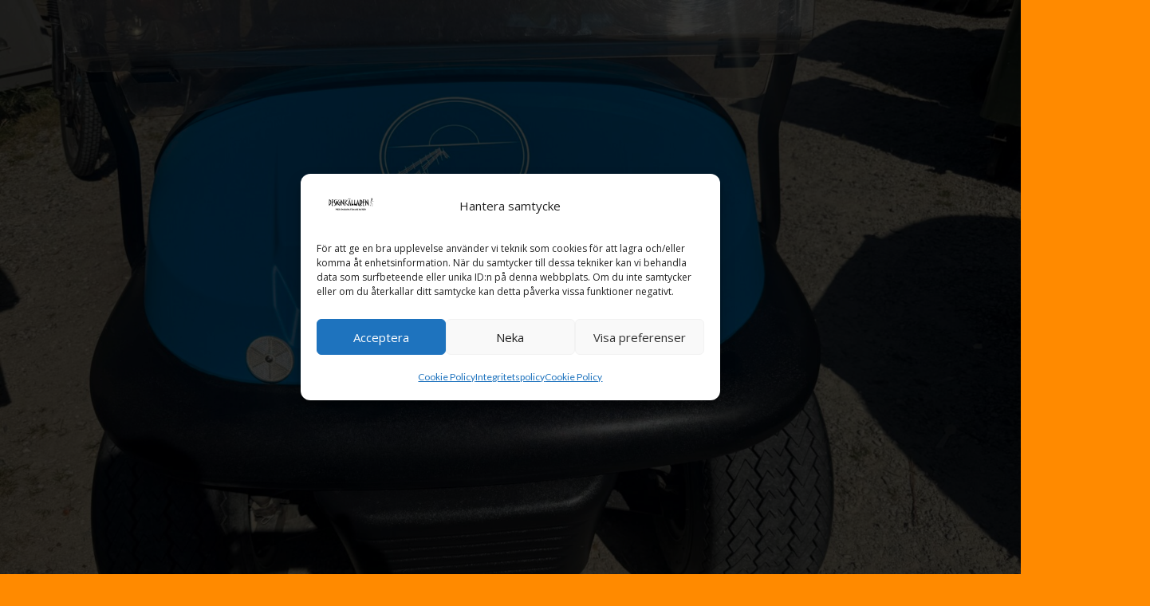

--- FILE ---
content_type: text/html; charset=UTF-8
request_url: https://www.designkallaren.se/dekaler/
body_size: 46124
content:
<!DOCTYPE html>
<html lang="sv-SE">
<head>	
	<meta charset="UTF-8">
    <meta name="viewport" content="width=device-width, initial-scale=1">
    <meta http-equiv="x-ua-compatible" content="ie=edge">
	
	
	<title>Dekaler och biltext/loggo &#8211; Designkällaren </title>
<style type="text/css">


/*===================================================================================*/
/*	MENUBAR SECTION
/*===================================================================================*/

.navbar-custom .navbar-nav > li > a:focus,
.navbar-custom .navbar-nav > li > a:hover, 
.navbar-custom .navbar-nav .open > a,
.navbar-custom .navbar-nav .open > a:focus,
.navbar-custom .navbar-nav .open > a:hover {
	color: #000000;
    background-color: transparent;
}
.navbar-custom .navbar-nav > .active > a, 
.navbar-custom .navbar-nav > .active > a:hover, 
.navbar-custom .navbar-nav > .active > a:focus {
	color: #ffffff;
    background-color: #000000;
}
.navbar-custom .dropdown-menu {
    border-top: 2px solid #000000;
    border-bottom: 2px solid #000000;
}
.navbar-custom .navbar-nav .open .dropdown-menu > .active > a, 
.navbar-custom .navbar-nav .open .dropdown-menu > .active > a:hover, 
.navbar-custom .navbar-nav .open .dropdown-menu > .active > a:focus {
    background-color: transparent;
    color: #000000;
}

/* Navbar Classic */

.navbar-classic .navbar-nav > li > a:hover, 
.navbar-classic .navbar-nav > li > a:focus {
    background-color: transparent;
    color: #000000;
}
.navbar-classic .navbar-nav > .open > a,
.navbar-classic .navbar-nav > .open > a:hover,
.navbar-classic .navbar-nav > .open > a:focus { 
	background-color: transparent; 
	color: #000000; 
}
.navbar-classic .navbar-nav > .active > a, 
.navbar-classic .navbar-nav > .active > a:hover, 
.navbar-classic .navbar-nav > .active > a:focus {
	background-color: transparent;
	color: #000000;
    border-top: 2px solid #000000;
}


/*Dropdown Menus & Submenus Css----------------------------------------------------------*/

.navbar-custom .dropdown-menu {
	border-top: 2px solid #000000;
	border-bottom: 2px solid #000000;	
}

/*===================================================================================*/
/*	CART ICON 
/*===================================================================================*/

.cart-header:hover > a { color: #000000; }
.cart-header > a .cart-total { background: #000000; }

/*===================================================================================*/
/*	HEADER CONTACT WIDGET 
/*===================================================================================*/

.contact-icon i { color: #000000; }

/*===================================================================================*/
/*	HOMEPAGE OWL CAROUSEL SLIDER
/*===================================================================================*/

.slide-btn-sm:before, .slide-btn-sm:after { background-color: #000000; }
/*Status Format*/
.format-status-btn-sm { background-color: #000000; box-shadow: 0 3px 0 0 rgb(-50,-25,-40); }
/*Quote Format*/
#slider-carousel .format-quote:before { color: #000000; } 
/*Video Format*/
.format-video-btn-sm { background-color: #000000; box-shadow: 0 3px 0 0 rgb(-50,-25,-40); }
/* Direction Nav */
.slide-shadow { background: url("../images/slide-shadow.png") no-repeat center bottom #fff; }

/*===================================================================================*/
/*	OWL CAROUSEL SLIDER NEXT-PREV
/*===================================================================================*/

.horizontal-nav .owl-prev:hover, .horizontal-nav .owl-next:hover { background-color: #000000; }

/*===================================================================================*/
/*	SECTION HEADER
/*===================================================================================*/

.widget-separator span { background-color: #000000; }

/*===================================================================================*/
/*	SECRVICE SECTION
/*===================================================================================*/

.service-section .post:hover { border-top: 3px solid #000000; }
.txt-pink { color: #000000; }
.more-link, .more-link:hover, .more-link:focus { color: #000000; }

/*===================================================================================*/
/*	PORTFOLIO SECTION
/*===================================================================================*/

/*Portfolio Tabs*/
.portfolio-tabs li.active > a, .portfolio-tabs li > a:hover { border-color: #000000; background: #000000; }


/*===================================================================================*/
/*	TESTIMONIAL SECTION
/*===================================================================================*/

.author-description p:before { color: #000000; }

/*===================================================================================*/
/*	CALLOUT SECTION
/*===================================================================================*/

.sm-callout { border-top: 2px solid #000000; }
.sm-callout-btn a { background-color: #000000; box-shadow: 0 3px 0 0 rgb(-50,-25,-40); }
.sm-callout-btn a:hover, .sm-callout-btn a:focus { color: #ffffff; }

/*===================================================================================*/
/*	PAGE TITLE SECTION
/*===================================================================================*/

.header-overlapped, .page-title-section { background-color: #000000; }

/*===================================================================================*/
/*	ABOUT US PAGE
/*===================================================================================*/

.about-section h2 > span { color: #000000; }

/*===================================================================================*/
/*	TEAM SECTION
/*===================================================================================*/

.team-image .team-showcase-icons a:hover { background-color: #000000; }

/*===================================================================================*/
/*	HOMEPAGE BLOG & BLOG PAGE SECTION
/*===================================================================================*/

/*Entry Title*/
.entry-header .entry-title > a:hover, .entry-header .entry-title > a:focus { color: #000000; } 
/*Blog Meta*/
.entry-meta a:hover, .entry-meta a:focus { color: #000000; }
.entry-meta .entry-date > a { background-color: #000000; }
/*More Link*/
.home-news .more-link:hover, .home-news .more-link:focus, 
.blog-section .more-link:hover, .blog-section .more-link:focus {
    background-color: transparent;
    color: #000000 !important;
}
/*Comment Section*/
.comment-date { color: #000000; }
.reply a { background-color: #000000; box-shadow: 0 3px 0 0 rgb(-50,-25,-40); }
.blogdetail-btn, .wpcf7-form .wpcf7-submit { box-shadow: 0 3px 0 0 rgb(-50,-25,-40); }

/*===================================================================================*/
/*	SIDEBAR SECTION
/*===================================================================================*/

.sidebar .section-header { border-left: 5px solid #000000; }

/*Sidebar Calender Widget*/
.calendar_wrap table#wp-calendar caption { background-color: #000000; }
.calendar_wrap table#wp-calendar a:hover, .calendar_wrap table#wp-calendar a:focus, 
.calendar_wrap table#wp-calendar #next a:hover, .calendar_wrap table#wp-calendar #next a:focus, 
.calendar_wrap table#wp-calendar #prev a:hover, .calendar_wrap table#wp-calendar #prev a:focus { color: #000000; }
/*Sidebar Widget Archive, Widget categories, Widget Links, Widget Meta, widget Nav Menu, Widget Pages, Widget Recent Comments, Widget Recent Entries */
.widget_archive a:hover, .widget_categories a:hover, .widget_links a:hover, 
.widget_meta a:hover, .widget_nav_menu a:hover, .widget_pages a:hover, 
.widget_recent_comments a:hover, .widget_recent_entries a:hover {
	color: #000000 !important;
}
.widget_archive a::before, .widget_categories a::before, .widget_links a::before, 
.widget_meta a::before, .widget_nav_menu a::before, .widget_pages a::before, 
.widget_recent_comments a::before, .widget_recent_entries a::before {
    color: #000000;	
}
/*Sidebar Search*/
form.search-form input.search-submit, 
input[type="submit"], 
.woocommerce-product-search input[type="submit"], 
button[type="submit"] { 
	background-color: #000000; 
}
/*Sidebar Tags*/
.tagcloud a:hover { background-color: #000000; border: 1px solid #000000; }

/*===================================================================================*/
/*	HEADER SIDEBAR & FOOTER SIDEBAR SECTION
/*===================================================================================*/

.site-footer { border-top: 3px solid #000000; border-bottom: 3px solid #000000; }
.sp-schemes .section-header span { background-color: #000000; }
/*Sidebar Latest Post Widget*/
.widget .post .entry-title a:hover, .widget .post .entry-title a:focus { color: #000000; }

/*===================================================================================*/
/*	FOOTER COPYRIGHTS - SITE INFO
/*===================================================================================*/

.site-info a:hover, .site-info a:focus { color: #000000; }

/*===================================================================================*/
/*	WP THEME DATA - CUSTOM HTML TAGS
/*===================================================================================*/ 
blockquote { border-left: 5px solid #000000; }
table a, table a:hover, table a:focus,
a, a:hover, a:focus, 
dl dd a, dl dd a:hover, dl dd a:focus { color: #000000; }
p > mark, p > ins { background-color: #000000; }

/*===================================================================================*/
/*	CONTACT SECTION
/*===================================================================================*/ 

.cont-info address > a:hover, .cont-info address > a:focus { color: #000000; }

/*===================================================================================*/
/*	404 ERROR PAGE SECTION
/*===================================================================================*/

.error_404 h1 { color: #000000; }
.error_404 p > a { color: #000000; }

/*===================================================================================*/
/*	SCROLL BUTTON PAGE TO TOP
/*===================================================================================*/ 

.hc_scrollup { background-color: #000000; }


/*WOOCOMMERCE CSS-----------------------------------------------------------------------------------------------------------------*/
/* Woocommerce Colors-------------------------------------------------------------------------------------------- */
.woocommerce-section { background-color: #000000; }
.woocommerce ul.products li.product .price del, .woocommerce ul.products li.product .price ins, .woocommerce div.product p.price ins, .woocommerce ul.products li.product .price, .woocommerce .variations td.label, .woocommerce table.shop_table td, .woocommerce-cart .cart-collaterals .cart_totals table td, .woocommerce .woocommerce-ordering select, .woocommerce-cart table.cart td.actions .coupon .input-text, .select2-container .select2-choice { color: #64646d; }
.woocommerce div.product p.price, .woocommerce div.product span.price, .woocommerce .posted_in a, .woocommerce-product-rating a, .woocommerce .tagged_as a, .woocommerce div.product form.cart .variations td.label label, .woocommerce #reviews #comments ol.commentlist li .meta strong, .woocommerce table.shop_table th, .woocommerce-cart table.cart td a, .owl-item .item .cart .add_to_cart_button, .woocommerce ul.cart_list li a, .woocommerce ul.product_list_widget li a, .woocommerce-error, .woocommerce-info, .woocommerce-message { color: #0f0f16; }
.woocommerce ul.products li.product .button { color: #fff; }
.woocommerce ul.product_list_widget li a:hover, .woocommerce ul.product_list_widget li a:focus, 
.woocommerce .posted_in a:hover, .woocommerce .posted_in a:focus { color: #000000; }
.woocommerce ul.products li.product:hover .button, 
.woocommerce ul.products li.product:focus .button, 
.woocommerce div.product form.cart .button:hover, 
.woocommerce div.product form.cart .button:focus, 
.woocommerce div.product form.cart .button, .woocommerce a.button, .woocommerce a.button:hover, .woocommerce input.button:disabled, .woocommerce input.button:disabled[disabled], .woocommerce-EditAccountForm input.woocommerce-Button, .owl-item .item .cart .add_to_cart_button:hover, #add_payment_method table.cart img, .woocommerce-cart table.cart img, .woocommerce-checkout table.cart img { border: 4px double #e9e9e9; }
.woocommerce div.product form.cart .button, .woocommerce a.button, .woocommerce a.button:hover, .woocommerce a.added_to_cart, .woocommerce table.my_account_orders .order-actions .button { color: #fff; }
.woocommerce ul.products li.product .button,  
 .owl-item .item .cart .add_to_cart_button { background: #000000 !important; }
.woocommerce ul.products li.product .button, .woocommerce ul.products li.product .button:hover, .owl-item .item .cart .add_to_cart_button { border: 1px solid #000000 !important; }
.woocommerce ul.products li.product, 
.woocommerce-page ul.products li.product { background-color: #ffffff; border: 1px solid #e9e9e9; }
.woocommerce #respond input#submit.alt, .woocommerce a.button.alt, .woocommerce button.button.alt, .woocommerce input.button.alt { background-color: #000000; }
.woocommerce #respond input#submit.alt:hover, .woocommerce a.button.alt:hover, .woocommerce button.button.alt:hover, .woocommerce input.button.alt:hover {
    background-color: #000000;
    color: #fff;
}
.woocommerce .star-rating span { color: #000000; }
.woocommerce ul.products li.product .onsale, .woocommerce span.onsale { background: #000000; border: 2px solid #000000; color: #fff; }
.woocommerce ul.products li.product:hover .onsale, .woocommerce mark, .woocommerce ins { color: #fff; }
.woocommerce span.onsale:hover { color: #fff; }
.woocommerce ul.products li.product:before, .woocommerce ul.products li.product:after, .woocommerce-page ul.products li.product:before, .woocommerce-page ul.products li.product:after {
    content: "";
    position: absolute;
    z-index: -1;
    top: 50%;
    bottom: 0;
    left: 10px;
    right: 10px;
    -moz-border-radius: 100px / 10px;
    border-radius: 100px / 10px;
}
.woocommerce ul.products li.product:before, .woocommerce ul.products li.product:after, .woocommerce-page ul.products li.product:before, .woocommerce-page ul.products li.product:after {
    -webkit-box-shadow: 0 0 15px rgba(0,0,0,0.8);
    -moz-box-shadow: 0 0 15px rgba(0,0,0,0.8);
    box-shadow: 0 0 15px rgba(0,0,0,0.8);
}
.woocommerce a.remove, .woocommerce .woocommerce-Button, .woocommerce .cart input.button, .woocommerce input.button.alt, .woocommerce button.button, .woocommerce #respond input#submit, .woocommerce .cart input.button:hover, 
.woocommerce .cart input.button:focus, 
.woocommerce input.button.alt:hover, 
.woocommerce input.button.alt:focus, 
.woocommerce input.button:hover, 
.woocommerce input.button:focus, 
.woocommerce button.button:hover, 
.woocommerce button.button:focus, 
.woocommerce #respond input#submit:hover, 
.woocommerce #respond input#submit:focus, 
.woocommerce ul.products li.product:hover .button, 
.woocommerce-cart .wc-proceed-to-checkout a.checkout-button, .woocommerce .return-to-shop a.button  { color: #ffffff !important; }
.woocommerce div.product form.cart .button, .woocommerce a.button, .woocommerce a.button:hover, .woocommerce a.button, .woocommerce .woocommerce-Button, .woocommerce .cart input.button, .woocommerce input.button.alt, .woocommerce button.button, .woocommerce #respond input#submit, .woocommerce .cart input.button:hover, .woocommerce .cart input.button:focus, 
.woocommerce input.button.alt:hover, .woocommerce input.button.alt:focus, 
.woocommerce input.button:hover, .woocommerce input.button:focus, 
.woocommerce button.button:hover, .woocommerce button.button:focus, 
.woocommerce #respond input#submit:hover, .woocommerce #respond input#submit:focus, 
.woocommerce-cart .wc-proceed-to-checkout a.checkout-button { background: #000000; border: 1px solid transparent !important; }
.woocommerce-message, .woocommerce-info {
    border-top-color: #000000;
}
.woocommerce-message::before, .woocommerce-info::before { color: #000000; }
.woocommerce div.product div.summary {
    margin-bottom: 2em;
    padding: 0.4rem 0.9rem 1.5rem;
    background-color: #fff;
    border: 1px solid #e9e9e9;
}
.price_label { color: #727272; }
.woocommerce a.added_to_cart { background: #21202e; border: 1px solid #ffffff; }
.woocommerce a.button { border-radius: 0px; box-shadow: none; }
.woocommerce #reviews #comments ol.commentlist li .comment-text { border: 1px solid #e4e1e3; }
.woocommerce #reviews #comments ol.commentlist li .meta time { color: #8f969c; }
.woocommerce #review_form #respond textarea, .woocommerce-cart table.cart td.actions .coupon .input-text { border: 1px solid #e9e9e9; }
.woocommerce-error, .woocommerce-info, .woocommerce-message { background-color: #fbfbfb; box-shadow: 0 7px 3px -5px #e0e0e0; }
.woocommerce table.shop_table, .woocommerce table.shop_table td { border: 1px solid rgba(0, 0, 0, .1); }
.woocommerce table.shop_table th { background-color: #fbfbfb; }
#add_payment_method table.cart img, .woocommerce-cart table.cart img, .woocommerce-checkout table.cart img { border: 4px double #e9e9e9; }
.woocommerce a.remove { background: #555555; }
.woocommerce .checkout_coupon input.button, 
.woocommerce .woocommerce-MyAccount-content input.button, .woocommerce .login input.button { background-color: #000000; color: #ffffff; border: 1px solid transparent; }
.woocommerce-page #payment #place_order { border: 1px solid transparent; }
.select2-container .select2-choice, .select2-drop-active, .woocommerce .woocommerce-ordering select, .woocommerce .widget select { 
    border: 1px solid #e9e9e9;
}
.woocommerce-checkout #payment ul.payment_methods { background-color: #fbfbfb; border: 1px solid rgba(0, 0, 0, .1); }
#add_payment_method #payment div.payment_box, .woocommerce-cart #payment div.payment_box, .woocommerce-checkout #payment div.payment_box { background-color: #ebe9eb; }
#add_payment_method #payment div.payment_box:before, 
.woocommerce-cart #payment div.payment_box:before, 
.woocommerce-checkout #payment div.payment_box:before { 
    border: 1em solid #ebe9eb;
    border-right-color: transparent;
    border-left-color: transparent;
    border-top-color: transparent;
}   
.woocommerce nav.woocommerce-pagination ul li a, 
.woocommerce nav.woocommerce-pagination ul li span { background-color: transparent; border: 1px solid #0f0f16; color: #242526; }
.woocommerce nav.woocommerce-pagination ul li a:focus, .woocommerce nav.woocommerce-pagination ul li a:hover, .woocommerce nav.woocommerce-pagination ul li span.current { background-color: #0f0f16; border: 1px solid #0f0f16; color: #ffffff; }
.woocommerce-MyAccount-navigation ul li { border-bottom: 1px solid #ebe9eb; }
.woocommerce-EditAccountForm input.woocommerce-Button { border: 1px solid #ffffff; }
.ui-slider .ui-slider-handle {
    border: 1px solid rgba(0, 0, 0, 0.25);
    background: #e7e7e7;
    background: -webkit-gradient(linear,left top,left bottom,from(#FEFEFE),to(#e7e7e7));
    background: -webkit-linear-gradient(#FEFEFE,#e7e7e7);
    background: -moz-linear-gradient(center top,#FEFEFE 0%,#e7e7e7 100%);
    background: -moz-gradient(center top,#FEFEFE 0%,#e7e7e7 100%);
    -webkit-box-shadow: 0 1px 2px rgba(0, 0, 0, 0.3), 0 0 0 1px rgba(255, 255, 255, 0.65) inset;
    -moz-box-shadow: 0 1px 2px rgba(0, 0, 0, 0.3), 0 0 0 1px rgba(255, 255, 255, 0.65) inset;
    box-shadow: 0 1px 2px rgba(0, 0, 0, 0.3), 0 0 0 1px rgba(255, 255, 255, 0.65) inset;
}
.price_slider_wrapper .ui-widget-content {
    background: #1e1e1e;
    background: -webkit-gradient(linear,left top,left bottom,from(#1e1e1e),to(#6a6a6a));
    background: -webkit-linear-gradient(#1e1e1e,#6a6a6a);
    background: -moz-linear-gradient(center top,#1e1e1e 0%,#6a6a6a 100%);
    background: -moz-gradient(center top,#1e1e1e 0%,#6a6a6a 100%);
}
.sidebar-widget .widget-title { border-bottom: 2px solid #eeeeee; }
.sidebar-widget .woocommerce ul.cart_list li { border-bottom: 1px dotted #d1d1d1; }
.woocommerce div.product .woocommerce-tabs .panel { background: #fff; border: 1px solid #e9e9e9; }
.woocommerce .widget_price_filter .ui-slider .ui-slider-range { background-color: #000000; }
.add-to-cart a.added_to_cart, 
.add-to-cart a.added_to_cart:hover, 
.add-to-cart a.added_to_cart:focus { 
	background: #000000;
}

/*===================================================================================*/
/*	WOOCOMMERCE PRODUCT CAROUSEL
/*===================================================================================*/

.product_container { background-color: #ffffff; border: 1px solid #e9e9e9; }
.wpcs_product_carousel_slider .owl-item .item h4.product_name, .wpcs_product_carousel_slider .owl-item .item h4.product_name a, 
.wpcs_product_carousel_slider .owl-item .item .cart .add_to_cart_button { color: #0f0f16 !important; }
.wpcs_product_carousel_slider .owl-item .item .cart:hover .add_to_cart_button,
.testimonial-section .wpcs_product_carousel_slider .title, .top-header-detail .wpcs_product_carousel_slider .title { color: #ffffff !important; }

.woocommerce button.button.alt.disabled, .woocommerce button.button.alt.disabled:hover {  background-color: #000000; }

/*Homepage section variations*/
.screen-reader-text:focus {
    color: #000000;
}
.services2 .post::before {
    background-color: #000000;
}

.services2 .post-thumbnail i.fa {
    color: #000000;
}

.services3 .post-thumbnail i.fa {
    background: #000000;
}

.services3 .post:hover .post-thumbnail i.fa {
    color: #000000;
}

.services3 .post:hover {
    background: #000000;
}

.services4 .post-thumbnail i.fa {
    color: #000000;
}

/*#testimonial-carousel2 .testmonial-block {
    border-left: 4px solid ;
}*/

#testimonial-carousel2 .testmonial-block:before{
    border-top: 25px solid #000000;
}

.navbar.navbar5 .navbar-nav > li > a:hover, .navbar.navbar5 .navbar-nav > li > a:focus ,.navbar-custom.hp-hc .navbar-nav .dropdown.open > a, .navbar-custom.hp-hc .navbar-nav .dropdown.open > a:focus, .navbar-custom.hp-hc .navbar-nav .dropdown.open > a:hover {
    background-color: #ffffff;
    color:  #000000;
}
.navbar5.navbar-custom .navbar-nav > .active > a, .navbar5.navbar-custom .navbar-nav > .active > a:hover, .navbar5.navbar-custom .navbar-nav > .active > a:focus {
    color: #ffffff !important;
    background-color:  #000000 !important;
}
.navbar5.navbar-custom .dropdown-menu {
    border-top: 2px solid  #000000 !important;
    border-bottom: 2px solid  #000000 !important;
}
body .navbar5.hp-hc.header-sticky.stickymenu .dropdown-menu li.dropdown.open a:hover{
    color: #22a2c4 !important;
}
body .navbar5.hp-hc.header-sticky.stickymenu .nav.navbar-nav .current-page-parent.current_page_ancestor.active .dropdown-menu a:hover{color: #000000 !important}
body .navbar5.hp-hc.header-sticky.stickymenu .nav.navbar-nav .current-page-ancestor.menu-item-has-children.dropdown.active.open .dropdown-menu a:hover{color: #000000 !important;} 
body .navbar5.hp-hc.header-sticky.stickymenu .nav.navbar-nav .current-menu-ancestor.current_page_ancestor.dropdown.active.open .dropdown-menu a:hover{color: #000000 !important;}
body .navbar5.hp-hc.header-sticky.stickymenu1 .nav.navbar-nav .dropdown-menu > li > a:hover, body .navbar5.hp-hc.header-sticky.stickymenu .nav.navbar-nav .dropdown-menu > li > a:hover, body .navbar5.hp-hc.header-sticky.shrink1 .nav.navbar-nav .dropdown-menu > li > a:hover {
    color: #000000 !important;
}
</style>
<style>
/* Topbar Widget title */
.header-sidebar .section-header h3.widget-title, .header-widget-info h3.widget-title  { 
	font-size:24px !important;
	font-weight:600 !important;
	font-family:Hanalei !important;
	font-style:normal !important;
	text-transform:default !important;
}
/* Topbar Widget Content */
.header-sidebar p, .header-sidebar a, .header-widget-info .contact-area, .header-widget-info .widget p, .header-widget-info .widget a { 
	font-size:15px !important;
	font-weight:400 !important;
	font-family:Hanalei !important;
	font-style:normal !important;
	text-transform:default !important;
}
</style>
<style>
/* Site Title */
.site-title {
	font-size:30px !important;
	font-weight:600 !important;
	font-family:Hanuman !important;
	font-style:normal !important;
	text-transform:default !important;
}
/* Site Tagline*/
.site-description {
	font-size:16px !important;
	font-weight:400 !important;
	font-family:Open Sans !important;
	font-style:normal !important;
	text-transform:default !important;
}
/* Menu */
.navbar-nav > li > a {
	font-size:14px !important;
	font-weight:600 !important;
	font-family:Open Sans !important;
	font-style:normal !important;
	text-transform:default !important;
}
/* Sub-menu */
.dropdown-menu > li > a {
	font-size:14px !important;
	font-weight:600 !important;
	font-family:Open Sans !important;
	font-style:normal !important;
	text-transform:default !important;
}
</style>
<style type="text/css">
	/* Menu */
	ul.nav.navbar-nav.navbar-right li a {
    	color: #ffffff;
    }
    ul.nav.navbar-nav.navbar-right li a:hover {
    	color: #cccccc;
    }
    ul.nav.navbar-nav.navbar-right li.active a{
    	color: #cccccc;
    }
    /* Submenu */
    ul.nav.navbar-nav.navbar-right li.dropdown ul.dropdown-menu li,.navbar-custom .dropdown-menu > li > a,.open > a {
    	background-color: #1e1d29;
    }
    .navbar-custom .dropdown-menu .open > a:hover,.navbar-custom .dropdown-menu > li > a:hover {
        background-color: #1e1d29!important;
    }
    ul.nav.navbar-nav.navbar-right li.dropdown ul.dropdown-menu li a {
    	color: #ffffff;
    }
    ul.nav.navbar-nav.navbar-right li.dropdown ul.dropdown-menu li a:hover {
    	color: #cccccc;
    }
    .nav.navbar-nav .dropdown-item:focus, .nav.navbar-nav .dropdown-item:hover {
	    background-color: transparent;
    }
    ul.nav.navbar-nav.navbar-right li.dropdown ul.dropdown-menu li.active a {
		color: #cccccc;
    }   
	/* Header */
                
	nav.navbar.navbar-custom, .header-sticky.shrink {
        background-color: #ff8a00 !important;
    }
    .site-title a{
        color: #000000!important;
    }
    .site-title a:hover{
        color: #000000!important;
    }
    .site-description{
        color: #000000!important;
    }
    .site-description:hover{
        color: #000000!important;
    }
/* Banner */
.page-title-section .page-title h1 {
	color: #ff8a00;
}
/* Breadcrumb */
		.page-breadcrumb > li a, .page-breadcrumb > li.active a,.page-breadcrumb > li + li:before {
			color: #ff8a00 !important;
	}
    .page-breadcrumb > li a:hover, .page-breadcrumb > li.active a:hover {
    	color: #ffffff !important;
    }
/* Slider Section */
#slider-carousel .slide-text-bg1 h1,#slider-carousel .format-video h1,#slider-carousel .format-status h1{
    color: #ffffff!important;
}
#slider-carousel .format-quote,#slider-carousel .format-aside p,.slide-text-bg1 p,#slider-carousel .format-video p,#slider-carousel .format-status p {
    color: #dd3333!important;
}

/* Testimonial Section */
.testimonial-section h1.white {
    color: #ffffff !important;
}
.testimonial-section p.white {
    color: #ffffff!important;
}
.testimonial-section .author-box img {
    border: 2px solid #ffffff!important;
}
.testimonial-section .author-description p, .testimonial-section .testmonial-block .entry-content p {
    color: #ffffff!important;
}
.testmonial-area .name a,.testmonial-area .name, .testimonial-section h4 a {
    color: #ffffff!important;
}
.testmonial-area span.designation, .testimonial-section .designation{
    color: #ffffff!important;
}
/* CTA SECTION */
.sm-callout h4, .sm-callout h4 abbr  {
    color: #ffffff!important;
}
.cta p {
    color: #ffffff;
}

/* Single Post/Page */

/* Sidebar */
body .sidebar .section-header .widget-title {
    color: #ffffff!important;
}
body .sidebar p {
    color: #dd3333!important;
}
.sidebar a {
    color: #000000!important;
}

/* Footer Widgets */
    body .site-footer .widget-title {
        color: #ffffff;
    }
    body .footer-sidebar p,  body .footer-sidebar .widget, .sp-schemes .widget-address address,.sp-schemes .widget-address address abbr {
        color: #ffffff!important;
    }
    body .footer-sidebar .widget a, body .footer-sidebar .widget_recent_entries .post-date  {
        color: #ffffff;
    }
    body .footer-sidebar .widget a:hover {
        color: #cccccc!important;
    }
        
        /* Sticky Header Color shceme */
            nav.header-sticky.stickymenu1, nav.header-sticky.stickymenu, nav.header-sticky.shrink1
        {
            background-color: #ff8a00 !important;
        }
        .header-sticky.stickymenu1 .site-title a, .header-sticky.stickymenu .site-title a, .header-sticky.shrink1 .site-title a
        {
            color: #ffffff !important;
        }
        .header-sticky.stickymenu1 .site-description, .header-sticky.stickymenu .site-description, .header-sticky.shrink1 .site-description
        {
            color: #ffffff !important;
        }
        nav.header-sticky.stickymenu1 .nav .page_item > a, nav.header-sticky.stickymenu .nav .page_item > a, nav.header-sticky.shrink1 .nav .page_item > a,
        nav.header-sticky.stickymenu1 .navbar-nav li > a, nav.stickymenu .navbar-nav li > a{
            color: #ffffff !important;
        }
        .header-sticky.stickymenu1 .nav .page_item > a:hover, .header-sticky.stickymenu1 .navbar-nav li.current_page_item > a:hover, .header-sticky.stickymenu .nav .page_item > a :hover, .header-sticky.stickymenu .navbar-nav li.current_page_item > a:hover , .header-sticky.shrink1 .nav .page_item > a:hover, .header-sticky.shrink1 .navbar-nav li.current_page_item > a:hover,
        .header-sticky.stickymenu1 .navbar-nav li > a:hover, nav.stickymenu .navbar-nav li > a:hover{
            color: #ffffff !important;
        }
        .header-sticky.stickymenu1 .navbar-nav li.current_page_item > a, .header-sticky.stickymenu .navbar-nav li.current_page_item > a, .header-sticky.shrink1 .navbar-nav li.current_page_item > a{
            color: #ffffff !important;
        }
        /* Sticky Header Submenus */
        .header-sticky.stickymenu1 .nav.navbar-nav .dropdown-menu > li > a, .header-sticky.stickymenu1 .nav.navbar-nav .dropdown-menu > li > a, .header-sticky.stickymenu .nav.navbar-nav .dropdown-menu > li > a, .header-sticky.stickymenu .nav.navbar-nav .dropdown-menu > li > a, .header-sticky.shrink1 .nav.navbar-nav .dropdown-menu > li > a, .header-sticky.shrink1 .nav.navbar-nav .dropdown-menu > li > a{
            background-color: #1e1d29;
        }
        .header-sticky.stickymenu1 .nav.navbar-nav .dropdown-menu > li > a, .header-sticky.stickymenu .nav.navbar-nav .dropdown-menu > li > a, .header-sticky.shrink1 .nav.navbar-nav .dropdown-menu > li > a{
            color: #ffffff !important;
        }
        .header-sticky.stickymenu1 .nav.navbar-nav .dropdown-menu > li > a:hover, .header-sticky.stickymenu .nav.navbar-nav .dropdown-menu > li > a:hover,  .header-sticky.shrink1 .nav.navbar-nav .dropdown-menu > li > a:hover{
            color: #ffffff !important;
        }
        .header-sticky.stickymenu1 .nav.navbar-nav .dropdown-menu > li > a:focus, .header-sticky.stickymenu1 .nav.navbar-nav .dropdown-menu > li > a:hover, .header-sticky.stickymenu .nav.navbar-nav .dropdown-menu > li > a:focus, .header-sticky.stickymenu .nav.navbar-nav .dropdown-menu > li > a:hover, .header-sticky.shrink1 .nav.navbar-nav .dropdown-menu > li > a:focus, .header-sticky.shrink1 .nav.navbar-nav .dropdown-menu > li > a:hover
        {
            background-color: transparent;
        }
    
        .header-sticky.stickymenu1, .header-sticky.stickymenu, .header-sticky.shrink
        {
            opacity: 0.9;
                    }
</style><meta name='robots' content='max-image-preview:large' />
<script>window._wca = window._wca || [];</script>
<link rel='dns-prefetch' href='//stats.wp.com' />
<link rel='dns-prefetch' href='//fonts.googleapis.com' />
<link rel="alternate" type="application/rss+xml" title="Designkällaren  &raquo; Webbflöde" href="https://www.designkallaren.se/feed/" />
<link rel="alternate" type="application/rss+xml" title="Designkällaren  &raquo; Kommentarsflöde" href="https://www.designkallaren.se/comments/feed/" />
<link rel="alternate" title="oEmbed (JSON)" type="application/json+oembed" href="https://www.designkallaren.se/wp-json/oembed/1.0/embed?url=https%3A%2F%2Fwww.designkallaren.se%2Fdekaler%2F" />
<link rel="alternate" title="oEmbed (XML)" type="text/xml+oembed" href="https://www.designkallaren.se/wp-json/oembed/1.0/embed?url=https%3A%2F%2Fwww.designkallaren.se%2Fdekaler%2F&#038;format=xml" />
<style id='wp-img-auto-sizes-contain-inline-css' type='text/css'>
img:is([sizes=auto i],[sizes^="auto," i]){contain-intrinsic-size:3000px 1500px}
/*# sourceURL=wp-img-auto-sizes-contain-inline-css */
</style>
<style id='wp-emoji-styles-inline-css' type='text/css'>

	img.wp-smiley, img.emoji {
		display: inline !important;
		border: none !important;
		box-shadow: none !important;
		height: 1em !important;
		width: 1em !important;
		margin: 0 0.07em !important;
		vertical-align: -0.1em !important;
		background: none !important;
		padding: 0 !important;
	}
/*# sourceURL=wp-emoji-styles-inline-css */
</style>
<style id='wp-block-library-inline-css' type='text/css'>
:root{--wp-block-synced-color:#7a00df;--wp-block-synced-color--rgb:122,0,223;--wp-bound-block-color:var(--wp-block-synced-color);--wp-editor-canvas-background:#ddd;--wp-admin-theme-color:#007cba;--wp-admin-theme-color--rgb:0,124,186;--wp-admin-theme-color-darker-10:#006ba1;--wp-admin-theme-color-darker-10--rgb:0,107,160.5;--wp-admin-theme-color-darker-20:#005a87;--wp-admin-theme-color-darker-20--rgb:0,90,135;--wp-admin-border-width-focus:2px}@media (min-resolution:192dpi){:root{--wp-admin-border-width-focus:1.5px}}.wp-element-button{cursor:pointer}:root .has-very-light-gray-background-color{background-color:#eee}:root .has-very-dark-gray-background-color{background-color:#313131}:root .has-very-light-gray-color{color:#eee}:root .has-very-dark-gray-color{color:#313131}:root .has-vivid-green-cyan-to-vivid-cyan-blue-gradient-background{background:linear-gradient(135deg,#00d084,#0693e3)}:root .has-purple-crush-gradient-background{background:linear-gradient(135deg,#34e2e4,#4721fb 50%,#ab1dfe)}:root .has-hazy-dawn-gradient-background{background:linear-gradient(135deg,#faaca8,#dad0ec)}:root .has-subdued-olive-gradient-background{background:linear-gradient(135deg,#fafae1,#67a671)}:root .has-atomic-cream-gradient-background{background:linear-gradient(135deg,#fdd79a,#004a59)}:root .has-nightshade-gradient-background{background:linear-gradient(135deg,#330968,#31cdcf)}:root .has-midnight-gradient-background{background:linear-gradient(135deg,#020381,#2874fc)}:root{--wp--preset--font-size--normal:16px;--wp--preset--font-size--huge:42px}.has-regular-font-size{font-size:1em}.has-larger-font-size{font-size:2.625em}.has-normal-font-size{font-size:var(--wp--preset--font-size--normal)}.has-huge-font-size{font-size:var(--wp--preset--font-size--huge)}.has-text-align-center{text-align:center}.has-text-align-left{text-align:left}.has-text-align-right{text-align:right}.has-fit-text{white-space:nowrap!important}#end-resizable-editor-section{display:none}.aligncenter{clear:both}.items-justified-left{justify-content:flex-start}.items-justified-center{justify-content:center}.items-justified-right{justify-content:flex-end}.items-justified-space-between{justify-content:space-between}.screen-reader-text{border:0;clip-path:inset(50%);height:1px;margin:-1px;overflow:hidden;padding:0;position:absolute;width:1px;word-wrap:normal!important}.screen-reader-text:focus{background-color:#ddd;clip-path:none;color:#444;display:block;font-size:1em;height:auto;left:5px;line-height:normal;padding:15px 23px 14px;text-decoration:none;top:5px;width:auto;z-index:100000}html :where(.has-border-color){border-style:solid}html :where([style*=border-top-color]){border-top-style:solid}html :where([style*=border-right-color]){border-right-style:solid}html :where([style*=border-bottom-color]){border-bottom-style:solid}html :where([style*=border-left-color]){border-left-style:solid}html :where([style*=border-width]){border-style:solid}html :where([style*=border-top-width]){border-top-style:solid}html :where([style*=border-right-width]){border-right-style:solid}html :where([style*=border-bottom-width]){border-bottom-style:solid}html :where([style*=border-left-width]){border-left-style:solid}html :where(img[class*=wp-image-]){height:auto;max-width:100%}:where(figure){margin:0 0 1em}html :where(.is-position-sticky){--wp-admin--admin-bar--position-offset:var(--wp-admin--admin-bar--height,0px)}@media screen and (max-width:600px){html :where(.is-position-sticky){--wp-admin--admin-bar--position-offset:0px}}

/*# sourceURL=wp-block-library-inline-css */
</style><link rel='stylesheet' id='wp-block-cover-css' href='https://www.designkallaren.se/wp-includes/blocks/cover/style.min.css?ver=6.9' type='text/css' media='all' />
<style id='wp-block-gallery-inline-css' type='text/css'>
.blocks-gallery-grid:not(.has-nested-images),.wp-block-gallery:not(.has-nested-images){display:flex;flex-wrap:wrap;list-style-type:none;margin:0;padding:0}.blocks-gallery-grid:not(.has-nested-images) .blocks-gallery-image,.blocks-gallery-grid:not(.has-nested-images) .blocks-gallery-item,.wp-block-gallery:not(.has-nested-images) .blocks-gallery-image,.wp-block-gallery:not(.has-nested-images) .blocks-gallery-item{display:flex;flex-direction:column;flex-grow:1;justify-content:center;margin:0 1em 1em 0;position:relative;width:calc(50% - 1em)}.blocks-gallery-grid:not(.has-nested-images) .blocks-gallery-image:nth-of-type(2n),.blocks-gallery-grid:not(.has-nested-images) .blocks-gallery-item:nth-of-type(2n),.wp-block-gallery:not(.has-nested-images) .blocks-gallery-image:nth-of-type(2n),.wp-block-gallery:not(.has-nested-images) .blocks-gallery-item:nth-of-type(2n){margin-right:0}.blocks-gallery-grid:not(.has-nested-images) .blocks-gallery-image figure,.blocks-gallery-grid:not(.has-nested-images) .blocks-gallery-item figure,.wp-block-gallery:not(.has-nested-images) .blocks-gallery-image figure,.wp-block-gallery:not(.has-nested-images) .blocks-gallery-item figure{align-items:flex-end;display:flex;height:100%;justify-content:flex-start;margin:0}.blocks-gallery-grid:not(.has-nested-images) .blocks-gallery-image img,.blocks-gallery-grid:not(.has-nested-images) .blocks-gallery-item img,.wp-block-gallery:not(.has-nested-images) .blocks-gallery-image img,.wp-block-gallery:not(.has-nested-images) .blocks-gallery-item img{display:block;height:auto;max-width:100%;width:auto}.blocks-gallery-grid:not(.has-nested-images) .blocks-gallery-image figcaption,.blocks-gallery-grid:not(.has-nested-images) .blocks-gallery-item figcaption,.wp-block-gallery:not(.has-nested-images) .blocks-gallery-image figcaption,.wp-block-gallery:not(.has-nested-images) .blocks-gallery-item figcaption{background:linear-gradient(0deg,#000000b3,#0000004d 70%,#0000);bottom:0;box-sizing:border-box;color:#fff;font-size:.8em;margin:0;max-height:100%;overflow:auto;padding:3em .77em .7em;position:absolute;text-align:center;width:100%;z-index:2}.blocks-gallery-grid:not(.has-nested-images) .blocks-gallery-image figcaption img,.blocks-gallery-grid:not(.has-nested-images) .blocks-gallery-item figcaption img,.wp-block-gallery:not(.has-nested-images) .blocks-gallery-image figcaption img,.wp-block-gallery:not(.has-nested-images) .blocks-gallery-item figcaption img{display:inline}.blocks-gallery-grid:not(.has-nested-images) figcaption,.wp-block-gallery:not(.has-nested-images) figcaption{flex-grow:1}.blocks-gallery-grid:not(.has-nested-images).is-cropped .blocks-gallery-image a,.blocks-gallery-grid:not(.has-nested-images).is-cropped .blocks-gallery-image img,.blocks-gallery-grid:not(.has-nested-images).is-cropped .blocks-gallery-item a,.blocks-gallery-grid:not(.has-nested-images).is-cropped .blocks-gallery-item img,.wp-block-gallery:not(.has-nested-images).is-cropped .blocks-gallery-image a,.wp-block-gallery:not(.has-nested-images).is-cropped .blocks-gallery-image img,.wp-block-gallery:not(.has-nested-images).is-cropped .blocks-gallery-item a,.wp-block-gallery:not(.has-nested-images).is-cropped .blocks-gallery-item img{flex:1;height:100%;object-fit:cover;width:100%}.blocks-gallery-grid:not(.has-nested-images).columns-1 .blocks-gallery-image,.blocks-gallery-grid:not(.has-nested-images).columns-1 .blocks-gallery-item,.wp-block-gallery:not(.has-nested-images).columns-1 .blocks-gallery-image,.wp-block-gallery:not(.has-nested-images).columns-1 .blocks-gallery-item{margin-right:0;width:100%}@media (min-width:600px){.blocks-gallery-grid:not(.has-nested-images).columns-3 .blocks-gallery-image,.blocks-gallery-grid:not(.has-nested-images).columns-3 .blocks-gallery-item,.wp-block-gallery:not(.has-nested-images).columns-3 .blocks-gallery-image,.wp-block-gallery:not(.has-nested-images).columns-3 .blocks-gallery-item{margin-right:1em;width:calc(33.33333% - .66667em)}.blocks-gallery-grid:not(.has-nested-images).columns-4 .blocks-gallery-image,.blocks-gallery-grid:not(.has-nested-images).columns-4 .blocks-gallery-item,.wp-block-gallery:not(.has-nested-images).columns-4 .blocks-gallery-image,.wp-block-gallery:not(.has-nested-images).columns-4 .blocks-gallery-item{margin-right:1em;width:calc(25% - .75em)}.blocks-gallery-grid:not(.has-nested-images).columns-5 .blocks-gallery-image,.blocks-gallery-grid:not(.has-nested-images).columns-5 .blocks-gallery-item,.wp-block-gallery:not(.has-nested-images).columns-5 .blocks-gallery-image,.wp-block-gallery:not(.has-nested-images).columns-5 .blocks-gallery-item{margin-right:1em;width:calc(20% - .8em)}.blocks-gallery-grid:not(.has-nested-images).columns-6 .blocks-gallery-image,.blocks-gallery-grid:not(.has-nested-images).columns-6 .blocks-gallery-item,.wp-block-gallery:not(.has-nested-images).columns-6 .blocks-gallery-image,.wp-block-gallery:not(.has-nested-images).columns-6 .blocks-gallery-item{margin-right:1em;width:calc(16.66667% - .83333em)}.blocks-gallery-grid:not(.has-nested-images).columns-7 .blocks-gallery-image,.blocks-gallery-grid:not(.has-nested-images).columns-7 .blocks-gallery-item,.wp-block-gallery:not(.has-nested-images).columns-7 .blocks-gallery-image,.wp-block-gallery:not(.has-nested-images).columns-7 .blocks-gallery-item{margin-right:1em;width:calc(14.28571% - .85714em)}.blocks-gallery-grid:not(.has-nested-images).columns-8 .blocks-gallery-image,.blocks-gallery-grid:not(.has-nested-images).columns-8 .blocks-gallery-item,.wp-block-gallery:not(.has-nested-images).columns-8 .blocks-gallery-image,.wp-block-gallery:not(.has-nested-images).columns-8 .blocks-gallery-item{margin-right:1em;width:calc(12.5% - .875em)}.blocks-gallery-grid:not(.has-nested-images).columns-1 .blocks-gallery-image:nth-of-type(1n),.blocks-gallery-grid:not(.has-nested-images).columns-1 .blocks-gallery-item:nth-of-type(1n),.blocks-gallery-grid:not(.has-nested-images).columns-2 .blocks-gallery-image:nth-of-type(2n),.blocks-gallery-grid:not(.has-nested-images).columns-2 .blocks-gallery-item:nth-of-type(2n),.blocks-gallery-grid:not(.has-nested-images).columns-3 .blocks-gallery-image:nth-of-type(3n),.blocks-gallery-grid:not(.has-nested-images).columns-3 .blocks-gallery-item:nth-of-type(3n),.blocks-gallery-grid:not(.has-nested-images).columns-4 .blocks-gallery-image:nth-of-type(4n),.blocks-gallery-grid:not(.has-nested-images).columns-4 .blocks-gallery-item:nth-of-type(4n),.blocks-gallery-grid:not(.has-nested-images).columns-5 .blocks-gallery-image:nth-of-type(5n),.blocks-gallery-grid:not(.has-nested-images).columns-5 .blocks-gallery-item:nth-of-type(5n),.blocks-gallery-grid:not(.has-nested-images).columns-6 .blocks-gallery-image:nth-of-type(6n),.blocks-gallery-grid:not(.has-nested-images).columns-6 .blocks-gallery-item:nth-of-type(6n),.blocks-gallery-grid:not(.has-nested-images).columns-7 .blocks-gallery-image:nth-of-type(7n),.blocks-gallery-grid:not(.has-nested-images).columns-7 .blocks-gallery-item:nth-of-type(7n),.blocks-gallery-grid:not(.has-nested-images).columns-8 .blocks-gallery-image:nth-of-type(8n),.blocks-gallery-grid:not(.has-nested-images).columns-8 .blocks-gallery-item:nth-of-type(8n),.wp-block-gallery:not(.has-nested-images).columns-1 .blocks-gallery-image:nth-of-type(1n),.wp-block-gallery:not(.has-nested-images).columns-1 .blocks-gallery-item:nth-of-type(1n),.wp-block-gallery:not(.has-nested-images).columns-2 .blocks-gallery-image:nth-of-type(2n),.wp-block-gallery:not(.has-nested-images).columns-2 .blocks-gallery-item:nth-of-type(2n),.wp-block-gallery:not(.has-nested-images).columns-3 .blocks-gallery-image:nth-of-type(3n),.wp-block-gallery:not(.has-nested-images).columns-3 .blocks-gallery-item:nth-of-type(3n),.wp-block-gallery:not(.has-nested-images).columns-4 .blocks-gallery-image:nth-of-type(4n),.wp-block-gallery:not(.has-nested-images).columns-4 .blocks-gallery-item:nth-of-type(4n),.wp-block-gallery:not(.has-nested-images).columns-5 .blocks-gallery-image:nth-of-type(5n),.wp-block-gallery:not(.has-nested-images).columns-5 .blocks-gallery-item:nth-of-type(5n),.wp-block-gallery:not(.has-nested-images).columns-6 .blocks-gallery-image:nth-of-type(6n),.wp-block-gallery:not(.has-nested-images).columns-6 .blocks-gallery-item:nth-of-type(6n),.wp-block-gallery:not(.has-nested-images).columns-7 .blocks-gallery-image:nth-of-type(7n),.wp-block-gallery:not(.has-nested-images).columns-7 .blocks-gallery-item:nth-of-type(7n),.wp-block-gallery:not(.has-nested-images).columns-8 .blocks-gallery-image:nth-of-type(8n),.wp-block-gallery:not(.has-nested-images).columns-8 .blocks-gallery-item:nth-of-type(8n){margin-right:0}}.blocks-gallery-grid:not(.has-nested-images) .blocks-gallery-image:last-child,.blocks-gallery-grid:not(.has-nested-images) .blocks-gallery-item:last-child,.wp-block-gallery:not(.has-nested-images) .blocks-gallery-image:last-child,.wp-block-gallery:not(.has-nested-images) .blocks-gallery-item:last-child{margin-right:0}.blocks-gallery-grid:not(.has-nested-images).alignleft,.blocks-gallery-grid:not(.has-nested-images).alignright,.wp-block-gallery:not(.has-nested-images).alignleft,.wp-block-gallery:not(.has-nested-images).alignright{max-width:420px;width:100%}.blocks-gallery-grid:not(.has-nested-images).aligncenter .blocks-gallery-item figure,.wp-block-gallery:not(.has-nested-images).aligncenter .blocks-gallery-item figure{justify-content:center}.wp-block-gallery:not(.is-cropped) .blocks-gallery-item{align-self:flex-start}figure.wp-block-gallery.has-nested-images{align-items:normal}.wp-block-gallery.has-nested-images figure.wp-block-image:not(#individual-image){margin:0;width:calc(50% - var(--wp--style--unstable-gallery-gap, 16px)/2)}.wp-block-gallery.has-nested-images figure.wp-block-image{box-sizing:border-box;display:flex;flex-direction:column;flex-grow:1;justify-content:center;max-width:100%;position:relative}.wp-block-gallery.has-nested-images figure.wp-block-image>a,.wp-block-gallery.has-nested-images figure.wp-block-image>div{flex-direction:column;flex-grow:1;margin:0}.wp-block-gallery.has-nested-images figure.wp-block-image img{display:block;height:auto;max-width:100%!important;width:auto}.wp-block-gallery.has-nested-images figure.wp-block-image figcaption,.wp-block-gallery.has-nested-images figure.wp-block-image:has(figcaption):before{bottom:0;left:0;max-height:100%;position:absolute;right:0}.wp-block-gallery.has-nested-images figure.wp-block-image:has(figcaption):before{backdrop-filter:blur(3px);content:"";height:100%;-webkit-mask-image:linear-gradient(0deg,#000 20%,#0000);mask-image:linear-gradient(0deg,#000 20%,#0000);max-height:40%;pointer-events:none}.wp-block-gallery.has-nested-images figure.wp-block-image figcaption{box-sizing:border-box;color:#fff;font-size:13px;margin:0;overflow:auto;padding:1em;text-align:center;text-shadow:0 0 1.5px #000}.wp-block-gallery.has-nested-images figure.wp-block-image figcaption::-webkit-scrollbar{height:12px;width:12px}.wp-block-gallery.has-nested-images figure.wp-block-image figcaption::-webkit-scrollbar-track{background-color:initial}.wp-block-gallery.has-nested-images figure.wp-block-image figcaption::-webkit-scrollbar-thumb{background-clip:padding-box;background-color:initial;border:3px solid #0000;border-radius:8px}.wp-block-gallery.has-nested-images figure.wp-block-image figcaption:focus-within::-webkit-scrollbar-thumb,.wp-block-gallery.has-nested-images figure.wp-block-image figcaption:focus::-webkit-scrollbar-thumb,.wp-block-gallery.has-nested-images figure.wp-block-image figcaption:hover::-webkit-scrollbar-thumb{background-color:#fffc}.wp-block-gallery.has-nested-images figure.wp-block-image figcaption{scrollbar-color:#0000 #0000;scrollbar-gutter:stable both-edges;scrollbar-width:thin}.wp-block-gallery.has-nested-images figure.wp-block-image figcaption:focus,.wp-block-gallery.has-nested-images figure.wp-block-image figcaption:focus-within,.wp-block-gallery.has-nested-images figure.wp-block-image figcaption:hover{scrollbar-color:#fffc #0000}.wp-block-gallery.has-nested-images figure.wp-block-image figcaption{will-change:transform}@media (hover:none){.wp-block-gallery.has-nested-images figure.wp-block-image figcaption{scrollbar-color:#fffc #0000}}.wp-block-gallery.has-nested-images figure.wp-block-image figcaption{background:linear-gradient(0deg,#0006,#0000)}.wp-block-gallery.has-nested-images figure.wp-block-image figcaption img{display:inline}.wp-block-gallery.has-nested-images figure.wp-block-image figcaption a{color:inherit}.wp-block-gallery.has-nested-images figure.wp-block-image.has-custom-border img{box-sizing:border-box}.wp-block-gallery.has-nested-images figure.wp-block-image.has-custom-border>a,.wp-block-gallery.has-nested-images figure.wp-block-image.has-custom-border>div,.wp-block-gallery.has-nested-images figure.wp-block-image.is-style-rounded>a,.wp-block-gallery.has-nested-images figure.wp-block-image.is-style-rounded>div{flex:1 1 auto}.wp-block-gallery.has-nested-images figure.wp-block-image.has-custom-border figcaption,.wp-block-gallery.has-nested-images figure.wp-block-image.is-style-rounded figcaption{background:none;color:inherit;flex:initial;margin:0;padding:10px 10px 9px;position:relative;text-shadow:none}.wp-block-gallery.has-nested-images figure.wp-block-image.has-custom-border:before,.wp-block-gallery.has-nested-images figure.wp-block-image.is-style-rounded:before{content:none}.wp-block-gallery.has-nested-images figcaption{flex-basis:100%;flex-grow:1;text-align:center}.wp-block-gallery.has-nested-images:not(.is-cropped) figure.wp-block-image:not(#individual-image){margin-bottom:auto;margin-top:0}.wp-block-gallery.has-nested-images.is-cropped figure.wp-block-image:not(#individual-image){align-self:inherit}.wp-block-gallery.has-nested-images.is-cropped figure.wp-block-image:not(#individual-image)>a,.wp-block-gallery.has-nested-images.is-cropped figure.wp-block-image:not(#individual-image)>div:not(.components-drop-zone){display:flex}.wp-block-gallery.has-nested-images.is-cropped figure.wp-block-image:not(#individual-image) a,.wp-block-gallery.has-nested-images.is-cropped figure.wp-block-image:not(#individual-image) img{flex:1 0 0%;height:100%;object-fit:cover;width:100%}.wp-block-gallery.has-nested-images.columns-1 figure.wp-block-image:not(#individual-image){width:100%}@media (min-width:600px){.wp-block-gallery.has-nested-images.columns-3 figure.wp-block-image:not(#individual-image){width:calc(33.33333% - var(--wp--style--unstable-gallery-gap, 16px)*.66667)}.wp-block-gallery.has-nested-images.columns-4 figure.wp-block-image:not(#individual-image){width:calc(25% - var(--wp--style--unstable-gallery-gap, 16px)*.75)}.wp-block-gallery.has-nested-images.columns-5 figure.wp-block-image:not(#individual-image){width:calc(20% - var(--wp--style--unstable-gallery-gap, 16px)*.8)}.wp-block-gallery.has-nested-images.columns-6 figure.wp-block-image:not(#individual-image){width:calc(16.66667% - var(--wp--style--unstable-gallery-gap, 16px)*.83333)}.wp-block-gallery.has-nested-images.columns-7 figure.wp-block-image:not(#individual-image){width:calc(14.28571% - var(--wp--style--unstable-gallery-gap, 16px)*.85714)}.wp-block-gallery.has-nested-images.columns-8 figure.wp-block-image:not(#individual-image){width:calc(12.5% - var(--wp--style--unstable-gallery-gap, 16px)*.875)}.wp-block-gallery.has-nested-images.columns-default figure.wp-block-image:not(#individual-image){width:calc(33.33% - var(--wp--style--unstable-gallery-gap, 16px)*.66667)}.wp-block-gallery.has-nested-images.columns-default figure.wp-block-image:not(#individual-image):first-child:nth-last-child(2),.wp-block-gallery.has-nested-images.columns-default figure.wp-block-image:not(#individual-image):first-child:nth-last-child(2)~figure.wp-block-image:not(#individual-image){width:calc(50% - var(--wp--style--unstable-gallery-gap, 16px)*.5)}.wp-block-gallery.has-nested-images.columns-default figure.wp-block-image:not(#individual-image):first-child:last-child{width:100%}}.wp-block-gallery.has-nested-images.alignleft,.wp-block-gallery.has-nested-images.alignright{max-width:420px;width:100%}.wp-block-gallery.has-nested-images.aligncenter{justify-content:center}
/*# sourceURL=https://www.designkallaren.se/wp-includes/blocks/gallery/style.min.css */
</style>
<style id='wp-block-heading-inline-css' type='text/css'>
h1:where(.wp-block-heading).has-background,h2:where(.wp-block-heading).has-background,h3:where(.wp-block-heading).has-background,h4:where(.wp-block-heading).has-background,h5:where(.wp-block-heading).has-background,h6:where(.wp-block-heading).has-background{padding:1.25em 2.375em}h1.has-text-align-left[style*=writing-mode]:where([style*=vertical-lr]),h1.has-text-align-right[style*=writing-mode]:where([style*=vertical-rl]),h2.has-text-align-left[style*=writing-mode]:where([style*=vertical-lr]),h2.has-text-align-right[style*=writing-mode]:where([style*=vertical-rl]),h3.has-text-align-left[style*=writing-mode]:where([style*=vertical-lr]),h3.has-text-align-right[style*=writing-mode]:where([style*=vertical-rl]),h4.has-text-align-left[style*=writing-mode]:where([style*=vertical-lr]),h4.has-text-align-right[style*=writing-mode]:where([style*=vertical-rl]),h5.has-text-align-left[style*=writing-mode]:where([style*=vertical-lr]),h5.has-text-align-right[style*=writing-mode]:where([style*=vertical-rl]),h6.has-text-align-left[style*=writing-mode]:where([style*=vertical-lr]),h6.has-text-align-right[style*=writing-mode]:where([style*=vertical-rl]){rotate:180deg}
/*# sourceURL=https://www.designkallaren.se/wp-includes/blocks/heading/style.min.css */
</style>
<style id='wp-block-image-inline-css' type='text/css'>
.wp-block-image>a,.wp-block-image>figure>a{display:inline-block}.wp-block-image img{box-sizing:border-box;height:auto;max-width:100%;vertical-align:bottom}@media not (prefers-reduced-motion){.wp-block-image img.hide{visibility:hidden}.wp-block-image img.show{animation:show-content-image .4s}}.wp-block-image[style*=border-radius] img,.wp-block-image[style*=border-radius]>a{border-radius:inherit}.wp-block-image.has-custom-border img{box-sizing:border-box}.wp-block-image.aligncenter{text-align:center}.wp-block-image.alignfull>a,.wp-block-image.alignwide>a{width:100%}.wp-block-image.alignfull img,.wp-block-image.alignwide img{height:auto;width:100%}.wp-block-image .aligncenter,.wp-block-image .alignleft,.wp-block-image .alignright,.wp-block-image.aligncenter,.wp-block-image.alignleft,.wp-block-image.alignright{display:table}.wp-block-image .aligncenter>figcaption,.wp-block-image .alignleft>figcaption,.wp-block-image .alignright>figcaption,.wp-block-image.aligncenter>figcaption,.wp-block-image.alignleft>figcaption,.wp-block-image.alignright>figcaption{caption-side:bottom;display:table-caption}.wp-block-image .alignleft{float:left;margin:.5em 1em .5em 0}.wp-block-image .alignright{float:right;margin:.5em 0 .5em 1em}.wp-block-image .aligncenter{margin-left:auto;margin-right:auto}.wp-block-image :where(figcaption){margin-bottom:1em;margin-top:.5em}.wp-block-image.is-style-circle-mask img{border-radius:9999px}@supports ((-webkit-mask-image:none) or (mask-image:none)) or (-webkit-mask-image:none){.wp-block-image.is-style-circle-mask img{border-radius:0;-webkit-mask-image:url('data:image/svg+xml;utf8,<svg viewBox="0 0 100 100" xmlns="http://www.w3.org/2000/svg"><circle cx="50" cy="50" r="50"/></svg>');mask-image:url('data:image/svg+xml;utf8,<svg viewBox="0 0 100 100" xmlns="http://www.w3.org/2000/svg"><circle cx="50" cy="50" r="50"/></svg>');mask-mode:alpha;-webkit-mask-position:center;mask-position:center;-webkit-mask-repeat:no-repeat;mask-repeat:no-repeat;-webkit-mask-size:contain;mask-size:contain}}:root :where(.wp-block-image.is-style-rounded img,.wp-block-image .is-style-rounded img){border-radius:9999px}.wp-block-image figure{margin:0}.wp-lightbox-container{display:flex;flex-direction:column;position:relative}.wp-lightbox-container img{cursor:zoom-in}.wp-lightbox-container img:hover+button{opacity:1}.wp-lightbox-container button{align-items:center;backdrop-filter:blur(16px) saturate(180%);background-color:#5a5a5a40;border:none;border-radius:4px;cursor:zoom-in;display:flex;height:20px;justify-content:center;opacity:0;padding:0;position:absolute;right:16px;text-align:center;top:16px;width:20px;z-index:100}@media not (prefers-reduced-motion){.wp-lightbox-container button{transition:opacity .2s ease}}.wp-lightbox-container button:focus-visible{outline:3px auto #5a5a5a40;outline:3px auto -webkit-focus-ring-color;outline-offset:3px}.wp-lightbox-container button:hover{cursor:pointer;opacity:1}.wp-lightbox-container button:focus{opacity:1}.wp-lightbox-container button:focus,.wp-lightbox-container button:hover,.wp-lightbox-container button:not(:hover):not(:active):not(.has-background){background-color:#5a5a5a40;border:none}.wp-lightbox-overlay{box-sizing:border-box;cursor:zoom-out;height:100vh;left:0;overflow:hidden;position:fixed;top:0;visibility:hidden;width:100%;z-index:100000}.wp-lightbox-overlay .close-button{align-items:center;cursor:pointer;display:flex;justify-content:center;min-height:40px;min-width:40px;padding:0;position:absolute;right:calc(env(safe-area-inset-right) + 16px);top:calc(env(safe-area-inset-top) + 16px);z-index:5000000}.wp-lightbox-overlay .close-button:focus,.wp-lightbox-overlay .close-button:hover,.wp-lightbox-overlay .close-button:not(:hover):not(:active):not(.has-background){background:none;border:none}.wp-lightbox-overlay .lightbox-image-container{height:var(--wp--lightbox-container-height);left:50%;overflow:hidden;position:absolute;top:50%;transform:translate(-50%,-50%);transform-origin:top left;width:var(--wp--lightbox-container-width);z-index:9999999999}.wp-lightbox-overlay .wp-block-image{align-items:center;box-sizing:border-box;display:flex;height:100%;justify-content:center;margin:0;position:relative;transform-origin:0 0;width:100%;z-index:3000000}.wp-lightbox-overlay .wp-block-image img{height:var(--wp--lightbox-image-height);min-height:var(--wp--lightbox-image-height);min-width:var(--wp--lightbox-image-width);width:var(--wp--lightbox-image-width)}.wp-lightbox-overlay .wp-block-image figcaption{display:none}.wp-lightbox-overlay button{background:none;border:none}.wp-lightbox-overlay .scrim{background-color:#fff;height:100%;opacity:.9;position:absolute;width:100%;z-index:2000000}.wp-lightbox-overlay.active{visibility:visible}@media not (prefers-reduced-motion){.wp-lightbox-overlay.active{animation:turn-on-visibility .25s both}.wp-lightbox-overlay.active img{animation:turn-on-visibility .35s both}.wp-lightbox-overlay.show-closing-animation:not(.active){animation:turn-off-visibility .35s both}.wp-lightbox-overlay.show-closing-animation:not(.active) img{animation:turn-off-visibility .25s both}.wp-lightbox-overlay.zoom.active{animation:none;opacity:1;visibility:visible}.wp-lightbox-overlay.zoom.active .lightbox-image-container{animation:lightbox-zoom-in .4s}.wp-lightbox-overlay.zoom.active .lightbox-image-container img{animation:none}.wp-lightbox-overlay.zoom.active .scrim{animation:turn-on-visibility .4s forwards}.wp-lightbox-overlay.zoom.show-closing-animation:not(.active){animation:none}.wp-lightbox-overlay.zoom.show-closing-animation:not(.active) .lightbox-image-container{animation:lightbox-zoom-out .4s}.wp-lightbox-overlay.zoom.show-closing-animation:not(.active) .lightbox-image-container img{animation:none}.wp-lightbox-overlay.zoom.show-closing-animation:not(.active) .scrim{animation:turn-off-visibility .4s forwards}}@keyframes show-content-image{0%{visibility:hidden}99%{visibility:hidden}to{visibility:visible}}@keyframes turn-on-visibility{0%{opacity:0}to{opacity:1}}@keyframes turn-off-visibility{0%{opacity:1;visibility:visible}99%{opacity:0;visibility:visible}to{opacity:0;visibility:hidden}}@keyframes lightbox-zoom-in{0%{transform:translate(calc((-100vw + var(--wp--lightbox-scrollbar-width))/2 + var(--wp--lightbox-initial-left-position)),calc(-50vh + var(--wp--lightbox-initial-top-position))) scale(var(--wp--lightbox-scale))}to{transform:translate(-50%,-50%) scale(1)}}@keyframes lightbox-zoom-out{0%{transform:translate(-50%,-50%) scale(1);visibility:visible}99%{visibility:visible}to{transform:translate(calc((-100vw + var(--wp--lightbox-scrollbar-width))/2 + var(--wp--lightbox-initial-left-position)),calc(-50vh + var(--wp--lightbox-initial-top-position))) scale(var(--wp--lightbox-scale));visibility:hidden}}
/*# sourceURL=https://www.designkallaren.se/wp-includes/blocks/image/style.min.css */
</style>
<style id='wp-block-paragraph-inline-css' type='text/css'>
.is-small-text{font-size:.875em}.is-regular-text{font-size:1em}.is-large-text{font-size:2.25em}.is-larger-text{font-size:3em}.has-drop-cap:not(:focus):first-letter{float:left;font-size:8.4em;font-style:normal;font-weight:100;line-height:.68;margin:.05em .1em 0 0;text-transform:uppercase}body.rtl .has-drop-cap:not(:focus):first-letter{float:none;margin-left:.1em}p.has-drop-cap.has-background{overflow:hidden}:root :where(p.has-background){padding:1.25em 2.375em}:where(p.has-text-color:not(.has-link-color)) a{color:inherit}p.has-text-align-left[style*="writing-mode:vertical-lr"],p.has-text-align-right[style*="writing-mode:vertical-rl"]{rotate:180deg}
/*# sourceURL=https://www.designkallaren.se/wp-includes/blocks/paragraph/style.min.css */
</style>
<style id='global-styles-inline-css' type='text/css'>
:root{--wp--preset--aspect-ratio--square: 1;--wp--preset--aspect-ratio--4-3: 4/3;--wp--preset--aspect-ratio--3-4: 3/4;--wp--preset--aspect-ratio--3-2: 3/2;--wp--preset--aspect-ratio--2-3: 2/3;--wp--preset--aspect-ratio--16-9: 16/9;--wp--preset--aspect-ratio--9-16: 9/16;--wp--preset--color--black: #000000;--wp--preset--color--cyan-bluish-gray: #abb8c3;--wp--preset--color--white: #ffffff;--wp--preset--color--pale-pink: #f78da7;--wp--preset--color--vivid-red: #cf2e2e;--wp--preset--color--luminous-vivid-orange: #ff6900;--wp--preset--color--luminous-vivid-amber: #fcb900;--wp--preset--color--light-green-cyan: #7bdcb5;--wp--preset--color--vivid-green-cyan: #00d084;--wp--preset--color--pale-cyan-blue: #8ed1fc;--wp--preset--color--vivid-cyan-blue: #0693e3;--wp--preset--color--vivid-purple: #9b51e0;--wp--preset--gradient--vivid-cyan-blue-to-vivid-purple: linear-gradient(135deg,rgb(6,147,227) 0%,rgb(155,81,224) 100%);--wp--preset--gradient--light-green-cyan-to-vivid-green-cyan: linear-gradient(135deg,rgb(122,220,180) 0%,rgb(0,208,130) 100%);--wp--preset--gradient--luminous-vivid-amber-to-luminous-vivid-orange: linear-gradient(135deg,rgb(252,185,0) 0%,rgb(255,105,0) 100%);--wp--preset--gradient--luminous-vivid-orange-to-vivid-red: linear-gradient(135deg,rgb(255,105,0) 0%,rgb(207,46,46) 100%);--wp--preset--gradient--very-light-gray-to-cyan-bluish-gray: linear-gradient(135deg,rgb(238,238,238) 0%,rgb(169,184,195) 100%);--wp--preset--gradient--cool-to-warm-spectrum: linear-gradient(135deg,rgb(74,234,220) 0%,rgb(151,120,209) 20%,rgb(207,42,186) 40%,rgb(238,44,130) 60%,rgb(251,105,98) 80%,rgb(254,248,76) 100%);--wp--preset--gradient--blush-light-purple: linear-gradient(135deg,rgb(255,206,236) 0%,rgb(152,150,240) 100%);--wp--preset--gradient--blush-bordeaux: linear-gradient(135deg,rgb(254,205,165) 0%,rgb(254,45,45) 50%,rgb(107,0,62) 100%);--wp--preset--gradient--luminous-dusk: linear-gradient(135deg,rgb(255,203,112) 0%,rgb(199,81,192) 50%,rgb(65,88,208) 100%);--wp--preset--gradient--pale-ocean: linear-gradient(135deg,rgb(255,245,203) 0%,rgb(182,227,212) 50%,rgb(51,167,181) 100%);--wp--preset--gradient--electric-grass: linear-gradient(135deg,rgb(202,248,128) 0%,rgb(113,206,126) 100%);--wp--preset--gradient--midnight: linear-gradient(135deg,rgb(2,3,129) 0%,rgb(40,116,252) 100%);--wp--preset--font-size--small: 13px;--wp--preset--font-size--medium: 20px;--wp--preset--font-size--large: 36px;--wp--preset--font-size--x-large: 42px;--wp--preset--spacing--20: 0.44rem;--wp--preset--spacing--30: 0.67rem;--wp--preset--spacing--40: 1rem;--wp--preset--spacing--50: 1.5rem;--wp--preset--spacing--60: 2.25rem;--wp--preset--spacing--70: 3.38rem;--wp--preset--spacing--80: 5.06rem;--wp--preset--shadow--natural: 6px 6px 9px rgba(0, 0, 0, 0.2);--wp--preset--shadow--deep: 12px 12px 50px rgba(0, 0, 0, 0.4);--wp--preset--shadow--sharp: 6px 6px 0px rgba(0, 0, 0, 0.2);--wp--preset--shadow--outlined: 6px 6px 0px -3px rgb(255, 255, 255), 6px 6px rgb(0, 0, 0);--wp--preset--shadow--crisp: 6px 6px 0px rgb(0, 0, 0);}:where(.is-layout-flex){gap: 0.5em;}:where(.is-layout-grid){gap: 0.5em;}body .is-layout-flex{display: flex;}.is-layout-flex{flex-wrap: wrap;align-items: center;}.is-layout-flex > :is(*, div){margin: 0;}body .is-layout-grid{display: grid;}.is-layout-grid > :is(*, div){margin: 0;}:where(.wp-block-columns.is-layout-flex){gap: 2em;}:where(.wp-block-columns.is-layout-grid){gap: 2em;}:where(.wp-block-post-template.is-layout-flex){gap: 1.25em;}:where(.wp-block-post-template.is-layout-grid){gap: 1.25em;}.has-black-color{color: var(--wp--preset--color--black) !important;}.has-cyan-bluish-gray-color{color: var(--wp--preset--color--cyan-bluish-gray) !important;}.has-white-color{color: var(--wp--preset--color--white) !important;}.has-pale-pink-color{color: var(--wp--preset--color--pale-pink) !important;}.has-vivid-red-color{color: var(--wp--preset--color--vivid-red) !important;}.has-luminous-vivid-orange-color{color: var(--wp--preset--color--luminous-vivid-orange) !important;}.has-luminous-vivid-amber-color{color: var(--wp--preset--color--luminous-vivid-amber) !important;}.has-light-green-cyan-color{color: var(--wp--preset--color--light-green-cyan) !important;}.has-vivid-green-cyan-color{color: var(--wp--preset--color--vivid-green-cyan) !important;}.has-pale-cyan-blue-color{color: var(--wp--preset--color--pale-cyan-blue) !important;}.has-vivid-cyan-blue-color{color: var(--wp--preset--color--vivid-cyan-blue) !important;}.has-vivid-purple-color{color: var(--wp--preset--color--vivid-purple) !important;}.has-black-background-color{background-color: var(--wp--preset--color--black) !important;}.has-cyan-bluish-gray-background-color{background-color: var(--wp--preset--color--cyan-bluish-gray) !important;}.has-white-background-color{background-color: var(--wp--preset--color--white) !important;}.has-pale-pink-background-color{background-color: var(--wp--preset--color--pale-pink) !important;}.has-vivid-red-background-color{background-color: var(--wp--preset--color--vivid-red) !important;}.has-luminous-vivid-orange-background-color{background-color: var(--wp--preset--color--luminous-vivid-orange) !important;}.has-luminous-vivid-amber-background-color{background-color: var(--wp--preset--color--luminous-vivid-amber) !important;}.has-light-green-cyan-background-color{background-color: var(--wp--preset--color--light-green-cyan) !important;}.has-vivid-green-cyan-background-color{background-color: var(--wp--preset--color--vivid-green-cyan) !important;}.has-pale-cyan-blue-background-color{background-color: var(--wp--preset--color--pale-cyan-blue) !important;}.has-vivid-cyan-blue-background-color{background-color: var(--wp--preset--color--vivid-cyan-blue) !important;}.has-vivid-purple-background-color{background-color: var(--wp--preset--color--vivid-purple) !important;}.has-black-border-color{border-color: var(--wp--preset--color--black) !important;}.has-cyan-bluish-gray-border-color{border-color: var(--wp--preset--color--cyan-bluish-gray) !important;}.has-white-border-color{border-color: var(--wp--preset--color--white) !important;}.has-pale-pink-border-color{border-color: var(--wp--preset--color--pale-pink) !important;}.has-vivid-red-border-color{border-color: var(--wp--preset--color--vivid-red) !important;}.has-luminous-vivid-orange-border-color{border-color: var(--wp--preset--color--luminous-vivid-orange) !important;}.has-luminous-vivid-amber-border-color{border-color: var(--wp--preset--color--luminous-vivid-amber) !important;}.has-light-green-cyan-border-color{border-color: var(--wp--preset--color--light-green-cyan) !important;}.has-vivid-green-cyan-border-color{border-color: var(--wp--preset--color--vivid-green-cyan) !important;}.has-pale-cyan-blue-border-color{border-color: var(--wp--preset--color--pale-cyan-blue) !important;}.has-vivid-cyan-blue-border-color{border-color: var(--wp--preset--color--vivid-cyan-blue) !important;}.has-vivid-purple-border-color{border-color: var(--wp--preset--color--vivid-purple) !important;}.has-vivid-cyan-blue-to-vivid-purple-gradient-background{background: var(--wp--preset--gradient--vivid-cyan-blue-to-vivid-purple) !important;}.has-light-green-cyan-to-vivid-green-cyan-gradient-background{background: var(--wp--preset--gradient--light-green-cyan-to-vivid-green-cyan) !important;}.has-luminous-vivid-amber-to-luminous-vivid-orange-gradient-background{background: var(--wp--preset--gradient--luminous-vivid-amber-to-luminous-vivid-orange) !important;}.has-luminous-vivid-orange-to-vivid-red-gradient-background{background: var(--wp--preset--gradient--luminous-vivid-orange-to-vivid-red) !important;}.has-very-light-gray-to-cyan-bluish-gray-gradient-background{background: var(--wp--preset--gradient--very-light-gray-to-cyan-bluish-gray) !important;}.has-cool-to-warm-spectrum-gradient-background{background: var(--wp--preset--gradient--cool-to-warm-spectrum) !important;}.has-blush-light-purple-gradient-background{background: var(--wp--preset--gradient--blush-light-purple) !important;}.has-blush-bordeaux-gradient-background{background: var(--wp--preset--gradient--blush-bordeaux) !important;}.has-luminous-dusk-gradient-background{background: var(--wp--preset--gradient--luminous-dusk) !important;}.has-pale-ocean-gradient-background{background: var(--wp--preset--gradient--pale-ocean) !important;}.has-electric-grass-gradient-background{background: var(--wp--preset--gradient--electric-grass) !important;}.has-midnight-gradient-background{background: var(--wp--preset--gradient--midnight) !important;}.has-small-font-size{font-size: var(--wp--preset--font-size--small) !important;}.has-medium-font-size{font-size: var(--wp--preset--font-size--medium) !important;}.has-large-font-size{font-size: var(--wp--preset--font-size--large) !important;}.has-x-large-font-size{font-size: var(--wp--preset--font-size--x-large) !important;}
/*# sourceURL=global-styles-inline-css */
</style>
<style id='core-block-supports-inline-css' type='text/css'>
.wp-block-gallery.wp-block-gallery-1{--wp--style--unstable-gallery-gap:var( --wp--style--gallery-gap-default, var( --gallery-block--gutter-size, var( --wp--style--block-gap, 0.5em ) ) );gap:var( --wp--style--gallery-gap-default, var( --gallery-block--gutter-size, var( --wp--style--block-gap, 0.5em ) ) );}.wp-block-gallery.wp-block-gallery-2{--wp--style--unstable-gallery-gap:var( --wp--style--gallery-gap-default, var( --gallery-block--gutter-size, var( --wp--style--block-gap, 0.5em ) ) );gap:var( --wp--style--gallery-gap-default, var( --gallery-block--gutter-size, var( --wp--style--block-gap, 0.5em ) ) );}.wp-block-gallery.wp-block-gallery-3{--wp--style--unstable-gallery-gap:var( --wp--style--gallery-gap-default, var( --gallery-block--gutter-size, var( --wp--style--block-gap, 0.5em ) ) );gap:var( --wp--style--gallery-gap-default, var( --gallery-block--gutter-size, var( --wp--style--block-gap, 0.5em ) ) );}.wp-block-gallery.wp-block-gallery-4{--wp--style--unstable-gallery-gap:var( --wp--style--gallery-gap-default, var( --gallery-block--gutter-size, var( --wp--style--block-gap, 0.5em ) ) );gap:var( --wp--style--gallery-gap-default, var( --gallery-block--gutter-size, var( --wp--style--block-gap, 0.5em ) ) );}.wp-block-gallery.wp-block-gallery-5{--wp--style--unstable-gallery-gap:var( --wp--style--gallery-gap-default, var( --gallery-block--gutter-size, var( --wp--style--block-gap, 0.5em ) ) );gap:var( --wp--style--gallery-gap-default, var( --gallery-block--gutter-size, var( --wp--style--block-gap, 0.5em ) ) );}.wp-block-gallery.wp-block-gallery-6{--wp--style--unstable-gallery-gap:var( --wp--style--gallery-gap-default, var( --gallery-block--gutter-size, var( --wp--style--block-gap, 0.5em ) ) );gap:var( --wp--style--gallery-gap-default, var( --gallery-block--gutter-size, var( --wp--style--block-gap, 0.5em ) ) );}
/*# sourceURL=core-block-supports-inline-css */
</style>

<style id='classic-theme-styles-inline-css' type='text/css'>
/*! This file is auto-generated */
.wp-block-button__link{color:#fff;background-color:#32373c;border-radius:9999px;box-shadow:none;text-decoration:none;padding:calc(.667em + 2px) calc(1.333em + 2px);font-size:1.125em}.wp-block-file__button{background:#32373c;color:#fff;text-decoration:none}
/*# sourceURL=/wp-includes/css/classic-themes.min.css */
</style>
<link rel='stylesheet' id='contact-form-7-css' href='https://www.designkallaren.se/wp-content/plugins/contact-form-7/includes/css/styles.css?ver=6.1.4' type='text/css' media='all' />
<link rel='stylesheet' id='spice-social-share-font-awesome-css' href='https://www.designkallaren.se/wp-content/plugins/spice-social-share/assets/css/font-awesome/css/all.min.css?ver=6.5.1' type='text/css' media='all' />
<link rel='stylesheet' id='spice-social-share-custom-css' href='https://www.designkallaren.se/wp-content/plugins/spice-social-share/assets/css/custom.css?ver=1.2.2' type='text/css' media='all' />
<link rel='stylesheet' id='woocommerce-layout-css' href='https://www.designkallaren.se/wp-content/plugins/woocommerce/assets/css/woocommerce-layout.css?ver=10.4.3' type='text/css' media='all' />
<style id='woocommerce-layout-inline-css' type='text/css'>

	.infinite-scroll .woocommerce-pagination {
		display: none;
	}
/*# sourceURL=woocommerce-layout-inline-css */
</style>
<link rel='stylesheet' id='woocommerce-smallscreen-css' href='https://www.designkallaren.se/wp-content/plugins/woocommerce/assets/css/woocommerce-smallscreen.css?ver=10.4.3' type='text/css' media='only screen and (max-width: 768px)' />
<link rel='stylesheet' id='woocommerce-general-css' href='https://www.designkallaren.se/wp-content/plugins/woocommerce/assets/css/woocommerce.css?ver=10.4.3' type='text/css' media='all' />
<style id='woocommerce-inline-inline-css' type='text/css'>
.woocommerce form .form-row .required { visibility: visible; }
/*# sourceURL=woocommerce-inline-inline-css */
</style>
<link rel='stylesheet' id='cmplz-general-css' href='https://www.designkallaren.se/wp-content/plugins/complianz-gdpr/assets/css/cookieblocker.min.css?ver=1765991163' type='text/css' media='all' />
<link rel='stylesheet' id='bootstrap-css' href='https://www.designkallaren.se/wp-content/themes/spicepress-pro-5/css/bootstrap.css?ver=6.9' type='text/css' media='all' />
<link rel='stylesheet' id='style-css' href='https://www.designkallaren.se/wp-content/themes/spicepress-pro-5/style.css?ver=6.9' type='text/css' media='all' />
<link rel='stylesheet' id='animate.min-css-css' href='https://www.designkallaren.se/wp-content/themes/spicepress-pro-5/css/animate.min.css?ver=6.9' type='text/css' media='all' />
<link rel='stylesheet' id='spicepress-light-css-css' href='https://www.designkallaren.se/wp-content/themes/spicepress-pro-5/css/lightbox.css?ver=6.9' type='text/css' media='all' />
<link rel='stylesheet' id='spicepress-font-awesome.min-css-css' href='https://www.designkallaren.se/wp-content/themes/spicepress-pro-5/css/font-awesome/css/font-awesome.min.css?ver=6.9' type='text/css' media='all' />
<link rel='stylesheet' id='spicepress-media-responsive-css-css' href='https://www.designkallaren.se/wp-content/themes/spicepress-pro-5/css/media-responsive.css?ver=6.9' type='text/css' media='all' />
<link rel='stylesheet' id='spicepress-owl-carousel-css-css' href='https://www.designkallaren.se/wp-content/themes/spicepress-pro-5/css/owl.carousel.css?ver=6.9' type='text/css' media='all' />
<link rel='stylesheet' id='spicepress-fonts-css' href='//fonts.googleapis.com/css?family=Open+Sans%3A300%2C400%2C600%2C700%2C800%7CDosis%3A200%2C300%2C400%2C500%2C600%2C700%2C800%7Citalic%7CCourgette&#038;subset=latin%2Clatin-ext' type='text/css' media='all' />
<link rel='stylesheet' id='spicepress-google-fonts-css' href='//fonts.googleapis.com/css?family=ABeeZee%7CAbel%7CAbril+Fatface%7CAclonica%7CAcme%7CActor%7CAdamina%7CAdvent+Pro%7CAguafina+Script%7CAkronim%7CAladin%7CAldrich%7CAlef%7CAlegreya%7CAlegreya+SC%7CAlegreya+Sans%7CAlegreya+Sans+SC%7CAlex+Brush%7CAlfa+Slab+One%7CAlice%7CAlike%7CAlike+Angular%7CAllan%7CAllerta%7CAllerta+Stencil%7CAllura%7CAlmendra%7CAlmendra+Display%7CAlmendra+SC%7CAmarante%7CAmaranth%7CAmatic+SC%7CAmatica+SC%7CAmethysta%7CAmiko%7CAmiri%7CAmita%7CAnaheim%7CAndada%7CAndika%7CAngkor%7CAnnie+Use+Your+Telescope%7CAnonymous+Pro%7CAntic%7CAntic+Didone%7CAntic+Slab%7CAnton%7CArapey%7CArbutus%7CArbutus+Slab%7CArchitects+Daughter%7CArchivo+Black%7CArchivo+Narrow%7CAref+Ruqaa%7CArima+Madurai%7CArimo%7CArizonia%7CArmata%7CArtifika%7CArvo%7CArya%7CAsap%7CAsar%7CAsset%7CAssistant%7CAstloch%7CAsul%7CAthiti%7CAtma%7CAtomic+Age%7CAubrey%7CAudiowide%7CAutour+One%7CAverage%7CAverage+Sans%7CAveria+Gruesa+Libre%7CAveria+Libre%7CAveria+Sans+Libre%7CAveria+Serif+Libre%7CBad+Script%7CBaloo%7CBaloo+Bhai%7CBaloo+Da%7CBaloo+Thambi%7CBalthazar%7CBangers%7CBasic%7CBattambang%7CBaumans%7CBayon%7CBelgrano%7CBelleza%7CBenchNine%7CBentham%7CBerkshire+Swash%7CBevan%7CBigelow+Rules%7CBigshot+One%7CBilbo%7CBilbo+Swash+Caps%7CBioRhyme%7CBioRhyme+Expanded%7CBiryani%7CBitter%7CBlack+Ops+One%7CBokor%7CBonbon%7CBoogaloo%7CBowlby+One%7CBowlby+One+SC%7CBrawler%7CBree+Serif%7CBubblegum+Sans%7CBubbler+One%7CBuda%7CBuenard%7CBungee%7CBungee+Hairline%7CBungee+Inline%7CBungee+Outline%7CBungee+Shade%7CButcherman%7CButterfly+Kids%7CCabin%7CCabin+Condensed%7CCabin+Sketch%7CCaesar+Dressing%7CCagliostro%7CCairo%7CCalligraffitti%7CCambay%7CCambo%7CCandal%7CCantarell%7CCantata+One%7CCantora+One%7CCapriola%7CCardo%7CCarme%7CCarrois+Gothic%7CCarrois+Gothic+SC%7CCarter+One%7CCatamaran%7CCaudex%7CCaveat%7CCaveat+Brush%7CCedarville+Cursive%7CCeviche+One%7CChanga%7CChanga+One%7CChango%7CChathura%7CChau+Philomene+One%7CChela+One%7CChelsea+Market%7CChenla%7CCherry+Cream+Soda%7CCherry+Swash%7CChewy%7CChicle%7CChivo%7CChonburi%7CCinzel%7CCinzel+Decorative%7CClicker+Script%7CCoda%7CCoda+Caption%7CCodystar%7CCoiny%7CCombo%7CComfortaa%7CComing+Soon%7CConcert+One%7CCondiment%7CContent%7CContrail+One%7CConvergence%7CCookie%7CCopse%7CCorben%7CCormorant%7CCormorant+Garamond%7CCormorant+Infant%7CCormorant+SC%7CCormorant+Unicase%7CCormorant+Upright%7CCourgette%7CCousine%7CCoustard%7CCovered+By+Your+Grace%7CCrafty+Girls%7CCreepster%7CCrete+Round%7CCrimson+Text%7CCroissant+One%7CCrushed%7CCuprum%7CCutive%7CCutive+Mono%7CDamion%7CDancing+Script%7CDangrek%7CDavid+Libre%7CDawning+of+a+New+Day%7CDays+One%7CDekko%7CDelius%7CDelius+Swash+Caps%7CDelius+Unicase%7CDella+Respira%7CDenk+One%7CDevonshire%7CDhurjati%7CDidact+Gothic%7CDiplomata%7CDiplomata+SC%7CDomine%7CDonegal+One%7CDoppio+One%7CDorsa%7CDosis%7CDr+Sugiyama%7CDroid+Sans%7CDroid+Sans+Mono%7CDroid+Serif%7CDuru+Sans%7CDynalight%7CEB+Garamond%7CEagle+Lake%7CEater%7CEconomica%7CEczar%7CEk+Mukta%7CEl+Messiri%7CElectrolize%7CElsie%7CElsie+Swash+Caps%7CEmblema+One%7CEmilys+Candy%7CEngagement%7CEnglebert%7CEnriqueta%7CErica+One%7CEsteban%7CEuphoria+Script%7CEwert%7CExo%7CExo+2%7CExpletus+Sans%7CFanwood+Text%7CFarsan%7CFascinate%7CFascinate+Inline%7CFaster+One%7CFasthand%7CFauna+One%7CFederant%7CFedero%7CFelipa%7CFenix%7CFinger+Paint%7CFira+Mono%7CFira+Sans%7CFjalla+One%7CFjord+One%7CFlamenco%7CFlavors%7CFondamento%7CFontdiner+Swanky%7CForum%7CFrancois+One%7CFrank+Ruhl+Libre%7CFreckle+Face%7CFredericka+the+Great%7CFredoka+One%7CFreehand%7CFresca%7CFrijole%7CFruktur%7CFugaz+One%7CGFS+Didot%7CGFS+Neohellenic%7CGabriela%7CGafata%7CGalada%7CGaldeano%7CGalindo%7CGentium+Basic%7CGentium+Book+Basic%7CGeo%7CGeostar%7CGeostar+Fill%7CGermania+One%7CGidugu%7CGilda+Display%7CGive+You+Glory%7CGlass+Antiqua%7CGlegoo%7CGloria+Hallelujah%7CGoblin+One%7CGochi+Hand%7CGorditas%7CGoudy+Bookletter+1911%7CGraduate%7CGrand+Hotel%7CGravitas+One%7CGreat+Vibes%7CGriffy%7CGruppo%7CGudea%7CGurajada%7CHabibi%7CHalant%7CHammersmith+One%7CHanalei%7CHanalei+Fill%7CHandlee%7CHanuman%7CHappy+Monkey%7CHarmattan%7CHeadland+One%7CHeebo%7CHenny+Penny%7CHerr+Von+Muellerhoff%7CHind%7CHind+Guntur%7CHind+Madurai%7CHind+Siliguri%7CHind+Vadodara%7CHoltwood+One+SC%7CHomemade+Apple%7CHomenaje%7CIM+Fell+DW+Pica%7CIM+Fell+DW+Pica+SC%7CIM+Fell+Double+Pica%7CIM+Fell+Double+Pica+SC%7CIM+Fell+English%7CIM+Fell+English+SC%7CIM+Fell+French+Canon%7CIM+Fell+French+Canon+SC%7CIM+Fell+Great+Primer%7CIM+Fell+Great+Primer+SC%7CIceberg%7CIceland%7CImprima%7CInconsolata%7CInder%7CIndie+Flower%7CInika%7CInknut+Antiqua%7CIrish+Grover%7CIstok+Web%7CItaliana%7CItalianno%7CItim%7CJacques+Francois%7CJacques+Francois+Shadow%7CJaldi%7CJim+Nightshade%7CJockey+One%7CJolly+Lodger%7CJomhuria%7CJosefin+Sans%7CJosefin+Slab%7CJoti+One%7CJudson%7CJulee%7CJulius+Sans+One%7CJunge%7CJura%7CJust+Another+Hand%7CJust+Me+Again+Down+Here%7CKadwa%7CKalam%7CKameron%7CKanit%7CKantumruy%7CKarla%7CKarma%7CKatibeh%7CKaushan+Script%7CKavivanar%7CKavoon%7CKdam+Thmor%7CKeania+One%7CKelly+Slab%7CKenia%7CKhand%7CKhmer%7CKhula%7CKite+One%7CKnewave%7CKotta+One%7CKoulen%7CKranky%7CKreon%7CKristi%7CKrona+One%7CKumar+One%7CKumar+One+Outline%7CKurale%7CLa+Belle+Aurore%7CLaila%7CLakki+Reddy%7CLalezar%7CLancelot%7CLateef%7CLato%7CLeague+Script%7CLeckerli+One%7CLedger%7CLekton%7CLemon%7CLemonada%7CLibre+Baskerville%7CLibre+Franklin%7CLife+Savers%7CLilita+One%7CLily+Script+One%7CLimelight%7CLinden+Hill%7CLobster%7CLobster+Two%7CLondrina+Outline%7CLondrina+Shadow%7CLondrina+Sketch%7CLondrina+Solid%7CLora%7CLove+Ya+Like+A+Sister%7CLoved+by+the+King%7CLovers+Quarrel%7CLuckiest+Guy%7CLusitana%7CLustria%7CMacondo%7CMacondo+Swash+Caps%7CMada%7CMagra%7CMaiden+Orange%7CMaitree%7CMako%7CMallanna%7CMandali%7CMarcellus%7CMarcellus+SC%7CMarck+Script%7CMargarine%7CMarko+One%7CMarmelad%7CMartel%7CMartel+Sans%7CMarvel%7CMate%7CMate+SC%7CMaven+Pro%7CMcLaren%7CMeddon%7CMedievalSharp%7CMedula+One%7CMeera+Inimai%7CMegrim%7CMeie+Script%7CMerienda%7CMerienda+One%7CMerriweather%7CMerriweather+Sans%7CMetal%7CMetal+Mania%7CMetamorphous%7CMetrophobic%7CMichroma%7CMilonga%7CMiltonian%7CMiltonian+Tattoo%7CMiniver%7CMiriam+Libre%7CMirza%7CMiss+Fajardose%7CMitr%7CModak%7CModern+Antiqua%7CMogra%7CMolengo%7CMolle%7CMonda%7CMonofett%7CMonoton%7CMonsieur+La+Doulaise%7CMontaga%7CMontez%7CMontserrat%7CMontserrat+Alternates%7CMontserrat+Subrayada%7CMoul%7CMoulpali%7CMountains+of+Christmas%7CMouse+Memoirs%7CMr+Bedfort%7CMr+Dafoe%7CMr+De+Haviland%7CMrs+Saint+Delafield%7CMrs+Sheppards%7CMukta+Vaani%7CMuli%7CMystery+Quest%7CNTR%7CNeucha%7CNeuton%7CNew+Rocker%7CNews+Cycle%7CNiconne%7CNixie+One%7CNobile%7CNokora%7CNorican%7CNosifer%7CNothing+You+Could+Do%7CNoticia+Text%7CNoto+Sans%7CNoto+Serif%7CNova+Cut%7CNova+Flat%7CNova+Mono%7CNova+Oval%7CNova+Round%7CNova+Script%7CNova+Slim%7CNova+Square%7CNumans%7CNunito%7COdor+Mean+Chey%7COffside%7COld+Standard+TT%7COldenburg%7COleo+Script%7COleo+Script+Swash+Caps%7COpen+Sans%7COpen+Sans+Condensed%7COranienbaum%7COrbitron%7COregano%7COrienta%7COriginal+Surfer%7COswald%7COver+the+Rainbow%7COverlock%7COverlock+SC%7COvo%7COxygen%7COxygen+Mono%7CPT+Mono%7CPT+Sans%7CPT+Sans+Caption%7CPT+Sans+Narrow%7CPT+Serif%7CPT+Serif+Caption%7CPacifico%7CPalanquin%7CPalanquin+Dark%7CPaprika%7CParisienne%7CPassero+One%7CPassion+One%7CPathway+Gothic+One%7CPatrick+Hand%7CPatrick+Hand+SC%7CPattaya%7CPatua+One%7CPavanam%7CPaytone+One%7CPeddana%7CPeralta%7CPermanent+Marker%7CPetit+Formal+Script%7CPetrona%7CPhilosopher%7CPiedra%7CPinyon+Script%7CPirata+One%7CPlaster%7CPlay%7CPlayball%7CPlayfair+Display%7CPlayfair+Display+SC%7CPodkova%7CPoiret+One%7CPoller+One%7CPoly%7CPompiere%7CPontano+Sans%7CPoppins%7CPort+Lligat+Sans%7CPort+Lligat+Slab%7CPragati+Narrow%7CPrata%7CPreahvihear%7CPress+Start+2P%7CPridi%7CPrincess+Sofia%7CProciono%7CPrompt%7CProsto+One%7CProza+Libre%7CPuritan%7CPurple+Purse%7CQuando%7CQuantico%7CQuattrocento%7CQuattrocento+Sans%7CQuestrial%7CQuicksand%7CQuintessential%7CQwigley%7CRacing+Sans+One%7CRadley%7CRajdhani%7CRakkas%7CRaleway%7CRaleway+Dots%7CRamabhadra%7CRamaraja%7CRambla%7CRammetto+One%7CRanchers%7CRancho%7CRanga%7CRasa%7CRationale%7CRavi+Prakash%7CRedressed%7CReem+Kufi%7CReenie+Beanie%7CRevalia%7CRhodium+Libre%7CRibeye%7CRibeye+Marrow%7CRighteous%7CRisque%7CRoboto%7CRoboto+Condensed%7CRoboto+Mono%7CRoboto+Slab%7CRochester%7CRock+Salt%7CRokkitt%7CRomanesco%7CRopa+Sans%7CRosario%7CRosarivo%7CRouge+Script%7CRozha+One%7CRubik%7CRubik+Mono+One%7CRubik+One%7CRuda%7CRufina%7CRuge+Boogie%7CRuluko%7CRum+Raisin%7CRuslan+Display%7CRusso+One%7CRuthie%7CRye%7CSacramento%7CSahitya%7CSail%7CSalsa%7CSanchez%7CSancreek%7CSansita+One%7CSarala%7CSarina%7CSarpanch%7CSatisfy%7CScada%7CScheherazade%7CSchoolbell%7CScope+One%7CSeaweed+Script%7CSecular+One%7CSevillana%7CSeymour+One%7CShadows+Into+Light%7CShadows+Into+Light+Two%7CShanti%7CShare%7CShare+Tech%7CShare+Tech+Mono%7CShojumaru%7CShort+Stack%7CShrikhand%7CSiemreap%7CSigmar+One%7CSignika%7CSignika+Negative%7CSimonetta%7CSintony%7CSirin+Stencil%7CSix+Caps%7CSkranji%7CSlabo+13px%7CSlabo+27px%7CSlackey%7CSmokum%7CSmythe%7CSniglet%7CSnippet%7CSnowburst+One%7CSofadi+One%7CSofia%7CSonsie+One%7CSorts+Mill+Goudy%7CSource+Code+Pro%7CSource+Sans+Pro%7CSource+Serif+Pro%7CSpace+Mono%7CSpecial+Elite%7CSpicy+Rice%7CSpinnaker%7CSpirax%7CSquada+One%7CSree+Krushnadevaraya%7CSriracha%7CStalemate%7CStalinist+One%7CStardos+Stencil%7CStint+Ultra+Condensed%7CStint+Ultra+Expanded%7CStoke%7CStrait%7CSue+Ellen+Francisco%7CSuez+One%7CSumana%7CSunshiney%7CSupermercado+One%7CSura%7CSuranna%7CSuravaram%7CSuwannaphum%7CSwanky+and+Moo+Moo%7CSyncopate%7CTangerine%7CTaprom%7CTauri%7CTaviraj%7CTeko%7CTelex%7CTenali+Ramakrishna%7CTenor+Sans%7CText+Me+One%7CThe+Girl+Next+Door%7CTienne%7CTillana%7CTimmana%7CTinos%7CTitan+One%7CTitillium+Web%7CTrade+Winds%7CTrirong%7CTrocchi%7CTrochut%7CTrykker%7CTulpen+One%7CUbuntu%7CUbuntu+Condensed%7CUbuntu+Mono%7CUltra%7CUncial+Antiqua%7CUnderdog%7CUnica+One%7CUnifrakturCook%7CUnifrakturMaguntia%7CUnkempt%7CUnlock%7CUnna%7CVT323%7CVampiro+One%7CVarela%7CVarela+Round%7CVast+Shadow%7CVesper+Libre%7CVibur%7CVidaloka%7CViga%7CVoces%7CVolkhov%7CVollkorn%7CVoltaire%7CWaiting+for+the+Sunrise%7CWallpoet%7CWalter+Turncoat%7CWarnes%7CWellfleet%7CWendy+One%7CWire+One%7CWork+Sans%7CYanone+Kaffeesatz%7CYantramanav%7CYatra+One%7CYellowtail%7CYeseva+One%7CYesteryear%7CYrsa%7CZeyada&#038;subset=latin%2Clatin-ext' type='text/css' media='all' />
<link rel='stylesheet' id='spice-social-share-google-fonts-css' href='//fonts.googleapis.com/css?family=ABeeZee%7CAbel%7CAbril+Fatface%7CAclonica%7CAcme%7CActor%7CAdamina%7CAdvent+Pro%7CAguafina+Script%7CAkronim%7CAladin%7CAldrich%7CAlef%7CAlegreya%7CAlegreya+SC%7CAlegreya+Sans%7CAlegreya+Sans+SC%7CAlex+Brush%7CAlfa+Slab+One%7CAlice%7CAlike%7CAlike+Angular%7CAllan%7CAllerta%7CAllerta+Stencil%7CAllura%7CAlmendra%7CAlmendra+Display%7CAlmendra+SC%7CAmarante%7CAmaranth%7CAmatic+SC%7CAmatica+SC%7CAmethysta%7CAmiko%7CAmiri%7CAmita%7CAnaheim%7CAndada%7CAndika%7CAngkor%7CAnnie+Use+Your+Telescope%7CAnonymous+Pro%7CAntic%7CAntic+Didone%7CAntic+Slab%7CAnton%7CArapey%7CArbutus%7CArbutus+Slab%7CArchitects+Daughter%7CArchivo+Black%7CArchivo+Narrow%7CAref+Ruqaa%7CArima+Madurai%7CArimo%7CArizonia%7CArmata%7CArtifika%7CArvo%7CArya%7CAsap%7CAsar%7CAsset%7CAssistant%7CAstloch%7CAsul%7CAthiti%7CAtma%7CAtomic+Age%7CAubrey%7CAudiowide%7CAutour+One%7CAverage%7CAverage+Sans%7CAveria+Gruesa+Libre%7CAveria+Libre%7CAveria+Sans+Libre%7CAveria+Serif+Libre%7CBad+Script%7CBaloo%7CBaloo+Bhai%7CBaloo+Da%7CBaloo+Thambi%7CBalthazar%7CBangers%7CBasic%7CBattambang%7CBaumans%7CBayon%7CBelgrano%7CBelleza%7CBenchNine%7CBentham%7CBerkshire+Swash%7CBevan%7CBigelow+Rules%7CBigshot+One%7CBilbo%7CBilbo+Swash+Caps%7CBioRhyme%7CBioRhyme+Expanded%7CBiryani%7CBitter%7CBlack+Ops+One%7CBokor%7CBonbon%7CBoogaloo%7CBowlby+One%7CBowlby+One+SC%7CBrawler%7CBree+Serif%7CBubblegum+Sans%7CBubbler+One%7CBuda%7CBuenard%7CBungee%7CBungee+Hairline%7CBungee+Inline%7CBungee+Outline%7CBungee+Shade%7CButcherman%7CButterfly+Kids%7CCabin%7CCabin+Condensed%7CCabin+Sketch%7CCaesar+Dressing%7CCagliostro%7CCairo%7CCalligraffitti%7CCambay%7CCambo%7CCandal%7CCantarell%7CCantata+One%7CCantora+One%7CCapriola%7CCardo%7CCarme%7CCarrois+Gothic%7CCarrois+Gothic+SC%7CCarter+One%7CCatamaran%7CCaudex%7CCaveat%7CCaveat+Brush%7CCedarville+Cursive%7CCeviche+One%7CChanga%7CChanga+One%7CChango%7CChathura%7CChau+Philomene+One%7CChela+One%7CChelsea+Market%7CChenla%7CCherry+Cream+Soda%7CCherry+Swash%7CChewy%7CChicle%7CChivo%7CChonburi%7CCinzel%7CCinzel+Decorative%7CClicker+Script%7CCoda%7CCoda+Caption%7CCodystar%7CCoiny%7CCombo%7CComfortaa%7CComing+Soon%7CConcert+One%7CCondiment%7CContent%7CContrail+One%7CConvergence%7CCookie%7CCopse%7CCorben%7CCormorant%7CCormorant+Garamond%7CCormorant+Infant%7CCormorant+SC%7CCormorant+Unicase%7CCormorant+Upright%7CCourgette%7CCousine%7CCoustard%7CCovered+By+Your+Grace%7CCrafty+Girls%7CCreepster%7CCrete+Round%7CCrimson+Text%7CCroissant+One%7CCrushed%7CCuprum%7CCutive%7CCutive+Mono%7CDamion%7CDancing+Script%7CDangrek%7CDavid+Libre%7CDawning+of+a+New+Day%7CDays+One%7CDekko%7CDelius%7CDelius+Swash+Caps%7CDelius+Unicase%7CDella+Respira%7CDenk+One%7CDevonshire%7CDhurjati%7CDidact+Gothic%7CDiplomata%7CDiplomata+SC%7CDomine%7CDonegal+One%7CDoppio+One%7CDorsa%7CDosis%7CDr+Sugiyama%7CDroid+Sans%7CDroid+Sans+Mono%7CDroid+Serif%7CDuru+Sans%7CDynalight%7CEB+Garamond%7CEagle+Lake%7CEater%7CEconomica%7CEczar%7CEk+Mukta%7CEl+Messiri%7CElectrolize%7CElsie%7CElsie+Swash+Caps%7CEmblema+One%7CEmilys+Candy%7CEngagement%7CEnglebert%7CEnriqueta%7CErica+One%7CEsteban%7CEuphoria+Script%7CEwert%7CExo%7CExo+2%7CExpletus+Sans%7CFanwood+Text%7CFarsan%7CFascinate%7CFascinate+Inline%7CFaster+One%7CFasthand%7CFauna+One%7CFederant%7CFedero%7CFelipa%7CFenix%7CFinger+Paint%7CFira+Mono%7CFira+Sans%7CFjalla+One%7CFjord+One%7CFlamenco%7CFlavors%7CFondamento%7CFontdiner+Swanky%7CForum%7CFrancois+One%7CFrank+Ruhl+Libre%7CFreckle+Face%7CFredericka+the+Great%7CFredoka+One%7CFreehand%7CFresca%7CFrijole%7CFruktur%7CFugaz+One%7CGFS+Didot%7CGFS+Neohellenic%7CGabriela%7CGafata%7CGalada%7CGaldeano%7CGalindo%7CGentium+Basic%7CGentium+Book+Basic%7CGeo%7CGeostar%7CGeostar+Fill%7CGermania+One%7CGidugu%7CGilda+Display%7CGive+You+Glory%7CGlass+Antiqua%7CGlegoo%7CGloria+Hallelujah%7CGoblin+One%7CGochi+Hand%7CGorditas%7CGoudy+Bookletter+1911%7CGraduate%7CGrand+Hotel%7CGravitas+One%7CGreat+Vibes%7CGriffy%7CGruppo%7CGudea%7CGurajada%7CHabibi%7CHalant%7CHammersmith+One%7CHanalei%7CHanalei+Fill%7CHandlee%7CHanuman%7CHappy+Monkey%7CHarmattan%7CHeadland+One%7CHeebo%7CHenny+Penny%7CHerr+Von+Muellerhoff%7CHind%7CHind+Guntur%7CHind+Madurai%7CHind+Siliguri%7CHind+Vadodara%7CHoltwood+One+SC%7CHomemade+Apple%7CHomenaje%7CIM+Fell+DW+Pica%7CIM+Fell+DW+Pica+SC%7CIM+Fell+Double+Pica%7CIM+Fell+Double+Pica+SC%7CIM+Fell+English%7CIM+Fell+English+SC%7CIM+Fell+French+Canon%7CIM+Fell+French+Canon+SC%7CIM+Fell+Great+Primer%7CIM+Fell+Great+Primer+SC%7CIceberg%7CIceland%7CImprima%7CInconsolata%7CInder%7CIndie+Flower%7CInika%7CInknut+Antiqua%7CIrish+Grover%7CIstok+Web%7CItaliana%7CItalianno%7CItim%7CJacques+Francois%7CJacques+Francois+Shadow%7CJaldi%7CJim+Nightshade%7CJockey+One%7CJolly+Lodger%7CJomhuria%7CJosefin+Sans%7CJosefin+Slab%7CJoti+One%7CJudson%7CJulee%7CJulius+Sans+One%7CJunge%7CJura%7CJust+Another+Hand%7CJust+Me+Again+Down+Here%7CKadwa%7CKalam%7CKameron%7CKanit%7CKantumruy%7CKarla%7CKarma%7CKatibeh%7CKaushan+Script%7CKavivanar%7CKavoon%7CKdam+Thmor%7CKeania+One%7CKelly+Slab%7CKenia%7CKhand%7CKhmer%7CKhula%7CKite+One%7CKnewave%7CKotta+One%7CKoulen%7CKranky%7CKreon%7CKristi%7CKrona+One%7CKumar+One%7CKumar+One+Outline%7CKurale%7CLa+Belle+Aurore%7CLaila%7CLakki+Reddy%7CLalezar%7CLancelot%7CLateef%7CLato%7CLeague+Script%7CLeckerli+One%7CLedger%7CLekton%7CLemon%7CLemonada%7CLibre+Baskerville%7CLibre+Franklin%7CLife+Savers%7CLilita+One%7CLily+Script+One%7CLimelight%7CLinden+Hill%7CLobster%7CLobster+Two%7CLondrina+Outline%7CLondrina+Shadow%7CLondrina+Sketch%7CLondrina+Solid%7CLora%7CLove+Ya+Like+A+Sister%7CLoved+by+the+King%7CLovers+Quarrel%7CLuckiest+Guy%7CLusitana%7CLustria%7CMacondo%7CMacondo+Swash+Caps%7CMada%7CMagra%7CMaiden+Orange%7CMaitree%7CMako%7CMallanna%7CMandali%7CMarcellus%7CMarcellus+SC%7CMarck+Script%7CMargarine%7CMarko+One%7CMarmelad%7CMartel%7CMartel+Sans%7CMarvel%7CMate%7CMate+SC%7CMaven+Pro%7CMcLaren%7CMeddon%7CMedievalSharp%7CMedula+One%7CMeera+Inimai%7CMegrim%7CMeie+Script%7CMerienda%7CMerienda+One%7CMerriweather%7CMerriweather+Sans%7CMetal%7CMetal+Mania%7CMetrophobic%7CMichroma%7CMilonga%7CMiltonian%7CMiltonian+Tattoo%7CMiniver%7CMiriam+Libre%7CMirza%7CMiss+Fajardose%7CMitr%7CModak%7CModern+Antiqua%7CMogra%7CMolengo%7CMolle%7CMonda%7CMonofett%7CMonoton%7CMonsieur+La+Doulaise%7CMontaga%7CMontez%7CMontserrat%7CMontserrat+Alternates%7CMontserrat+Subrayada%7CMoul%7CMoulpali%7CMountains+of+Christmas%7CMouse+Memoirs%7CMr+Bedfort%7CMr+Dafoe%7CMr+De+Haviland%7CMrs+Saint+Delafield%7CMrs+Sheppards%7CMukta+Vaani%7CMuli%7CMystery+Quest%7CNTR%7CNeucha%7CNeuton%7CNew+Rocker%7CNews+Cycle%7CNiconne%7CNixie+One%7CNobile%7CNokora%7CNorican%7CNosifer%7CNothing+You+Could+Do%7CNoticia+Text%7CNoto+Sans%7CNoto+Serif%7CNova+Cut%7CNova+Flat%7CNova+Mono%7CNova+Oval%7CNova+Round%7CNova+Script%7CNova+Slim%7CNova+Square%7CNumans%7CNunito%7CNunito+Sans%7COdor+Mean+Chey%7COffside%7COld+Standard+TT%7COldenburg%7COleo+Script%7COleo+Script+Swash+Caps%7COpen+Sans%7COpen+Sans+Condensed%7COranienbaum%7COrbitron%7COregano%7COrienta%7COriginal+Surfer%7COswald%7COver+the+Rainbow%7COverlock%7COverlock+SC%7COvo%7COxygen%7COxygen+Mono%7CPT+Mono%7CPT+Sans%7CPT+Sans+Caption%7CPT+Sans+Narrow%7CPT+Serif%7CPT+Serif+Caption%7CPacifico%7CPalanquin%7CPalanquin+Dark%7CPaprika%7CParisienne%7CPassero+One%7CPassion+One%7CPathway+Gothic+One%7CPatrick+Hand%7CPatrick+Hand+SC%7CPattaya%7CPatua+One%7CPavanam%7CPaytone+One%7CPeddana%7CPeralta%7CPermanent+Marker%7CPetit+Formal+Script%7CPetrona%7CPhilosopher%7CPiedra%7CPinyon+Script%7CPirata+One%7CPlaster%7CPlay%7CPlayball%7CPlayfair+Display%7CPlayfair+Display+SC%7CPodkova%7CPoiret+One%7CPoller+One%7CPoly%7CPompiere%7CPontano+Sans%7CPoppins%7CPort+Lligat+Sans%7CPort+Lligat+Slab%7CPragati+Narrow%7CPrata%7CPreahvihear%7CPress+Start+2P%7CPridi%7CPrincess+Sofia%7CProciono%7CPrompt%7CProsto+One%7CProza+Libre%7CPuritan%7CPurple+Purse%7CQuando%7CQuantico%7CQuattrocento%7CQuattrocento+Sans%7CQuestrial%7CQuicksand%7CQuintessential%7CQwigley%7CRacing+Sans+One%7CRadley%7CRajdhani%7CRakkas%7CRaleway%7CRaleway+Dots%7CRamabhadra%7CRamaraja%7CRambla%7CRammetto+One%7CRanchers%7CRancho%7CRanga%7CRasa%7CRationale%7CRedressed%7CReem+Kufi%7CReenie+Beanie%7CRevalia%7CRhodium+Libre%7CRibeye%7CRibeye+Marrow%7CRighteous%7CRisque%7CRoboto%7CRoboto+Condensed%7CRoboto+Mono%7CRoboto+Slab%7CRochester%7CRock+Salt%7CRokkitt%7CRomanesco%7CRopa+Sans%7CRosario%7CRosarivo%7CRouge+Script%7CRozha+One%7CRubik%7CRubik+Mono+One%7CRubik+One%7CRuda%7CRufina%7CRuge+Boogie%7CRuluko%7CRum+Raisin%7CRuslan+Display%7CRuthie%7CRye%7CSacramento%7CSahitya%7CSail%7CSalsa%7CSanchez%7CSancreek%7CSansita+One%7CSarala%7CSarina%7CSarpanch%7CSatisfy%7CScada%7CScheherazade%7CSchoolbell%7CScope+One%7CSeaweed+Script%7CSecular+One%7CSen%7CSevillana%7CSeymour+One%7CShadows+Into+Light%7CShadows+Into+Light+Two%7CShanti%7CShare%7CShare+Tech%7CShare+Tech+Mono%7CShojumaru%7CShort+Stack%7CShrikhand%7CSiemreap%7CSigmar+One%7CSignika%7CSignika+Negative%7CSimonetta%7CSintony%7CSirin+Stencil%7CSix+Caps%7CSkranji%7CSlabo+13px%7CSlabo+27px%7CSlackey%7CSmokum%7CSmythe%7CSniglet%7CSnippet%7CSnowburst+One%7CSofadi+One%7CSofia%7CSonsie+One%7CSorts+Mill+Goudy%7CSource+Code+Pro%7CSource+Sans+Pro%7CSource+Serif+Pro%7CSpace+Mono%7CSpecial+Elite%7CSpicy+Rice%7CSpinnaker%7CSpirax%7CSquada+One%7CSree+Krushnadevaraya%7CSriracha%7CStalemate%7CStalinist+One%7CStardos+Stencil%7CStint+Ultra+Condensed%7CStint+Ultra+Expanded%7CStoke%7CStrait%7CSue+Ellen+Francisco%7CSuez+One%7CSumana%7CSunshiney%7CSupermercado+One%7CSura%7CSuranna%7CSuravaram%7CSuwannaphum%7CSwanky+and+Moo+Moo%7CSyncopate%7CTangerine%7CTaprom%7CTauri%7CTaviraj%7CTeko%7CTelex%7CTenali+Ramakrishna%7CTenor+Sans%7CText+Me+One%7CThe+Girl+Next+Door%7CTienne%7CTillana%7CTimmana%7CTinos%7CTitan+One%7CTitillium+Web%7CTrade+Winds%7CTrirong%7CTrocchi%7CTrochut%7CTrykker%7CTulpen+One%7CUbuntu%7CUbuntu+Condensed%7CUbuntu+Mono%7CUltra%7CUncial+Antiqua%7CUnderdog%7CUnica+One%7CUnifrakturCook%7CUnifrakturMaguntia%7CUnkempt%7CUnlock%7CUnna%7CVT323%7CVampiro+One%7CVarela%7CVarela+Round%7CVast+Shadow%7CVesper+Libre%7CVibur%7CVidaloka%7CViga%7CVoces%7CVolkhov%7CVollkorn%7CVoltaire%7CWaiting+for+the+Sunrise%7CWallpoet%7CWalter+Turncoat%7CWarnes%7CWellfleet%7CWendy+One%7CWire+One%7CWork+Sans%7CYanone+Kaffeesatz%7CYantramanav%7CYatra+One%7CYellowtail%7CYeseva+One%7CYesteryear%7CYrsa%7CZeyada&#038;subset=latin%2Clatin-ext&#038;ver=1.2.2' type='text/css' media='all' />
<style type='text/css'>
Warning: Undefined variable $g_font in /customers/f/e/5/designkallaren.se/httpd.www/wp-content/themes/spicepress-pro-5/functions/scripts/script.php on line 205

Warning: Undefined array key 1 in /customers/f/e/5/designkallaren.se/httpd.www/wp-content/themes/spicepress-pro-5/functions/scripts/script.php on line 205

Warning: Undefined variable $fontff in /customers/f/e/5/designkallaren.se/httpd.www/wp-content/themes/spicepress-pro-5/functions/scripts/script.php on line 208

Warning: Undefined array key 1 in /customers/f/e/5/designkallaren.se/httpd.www/wp-content/themes/spicepress-pro-5/functions/scripts/script.php on line 205

Warning: Undefined array key 2 in /customers/f/e/5/designkallaren.se/httpd.www/wp-content/themes/spicepress-pro-5/functions/scripts/script.php on line 205

Warning: Undefined array key 1 in /customers/f/e/5/designkallaren.se/httpd.www/wp-content/themes/spicepress-pro-5/functions/scripts/script.php on line 205

Warning: Undefined array key 1 in /customers/f/e/5/designkallaren.se/httpd.www/wp-content/themes/spicepress-pro-5/functions/scripts/script.php on line 205

Warning: Undefined array key 1 in /customers/f/e/5/designkallaren.se/httpd.www/wp-content/themes/spicepress-pro-5/functions/scripts/script.php on line 205

Warning: Undefined array key 1 in /customers/f/e/5/designkallaren.se/httpd.www/wp-content/themes/spicepress-pro-5/functions/scripts/script.php on line 205

Warning: Undefined array key 2 in /customers/f/e/5/designkallaren.se/httpd.www/wp-content/themes/spicepress-pro-5/functions/scripts/script.php on line 205

Warning: Undefined array key 2 in /customers/f/e/5/designkallaren.se/httpd.www/wp-content/themes/spicepress-pro-5/functions/scripts/script.php on line 205

Warning: Undefined array key 1 in /customers/f/e/5/designkallaren.se/httpd.www/wp-content/themes/spicepress-pro-5/functions/scripts/script.php on line 205

Warning: Undefined array key 1 in /customers/f/e/5/designkallaren.se/httpd.www/wp-content/themes/spicepress-pro-5/functions/scripts/script.php on line 205

Warning: Undefined array key 1 in /customers/f/e/5/designkallaren.se/httpd.www/wp-content/themes/spicepress-pro-5/functions/scripts/script.php on line 205

Warning: Undefined array key 1 in /customers/f/e/5/designkallaren.se/httpd.www/wp-content/themes/spicepress-pro-5/functions/scripts/script.php on line 205

Warning: Undefined array key 1 in /customers/f/e/5/designkallaren.se/httpd.www/wp-content/themes/spicepress-pro-5/functions/scripts/script.php on line 205

Warning: Undefined array key 2 in /customers/f/e/5/designkallaren.se/httpd.www/wp-content/themes/spicepress-pro-5/functions/scripts/script.php on line 205

Warning: Undefined array key 2 in /customers/f/e/5/designkallaren.se/httpd.www/wp-content/themes/spicepress-pro-5/functions/scripts/script.php on line 205

Warning: Undefined array key 3 in /customers/f/e/5/designkallaren.se/httpd.www/wp-content/themes/spicepress-pro-5/functions/scripts/script.php on line 205

Warning: Undefined array key 2 in /customers/f/e/5/designkallaren.se/httpd.www/wp-content/themes/spicepress-pro-5/functions/scripts/script.php on line 205

Warning: Undefined array key 3 in /customers/f/e/5/designkallaren.se/httpd.www/wp-content/themes/spicepress-pro-5/functions/scripts/script.php on line 205

Warning: Undefined array key 1 in /customers/f/e/5/designkallaren.se/httpd.www/wp-content/themes/spicepress-pro-5/functions/scripts/script.php on line 205

Warning: Undefined array key 1 in /customers/f/e/5/designkallaren.se/httpd.www/wp-content/themes/spicepress-pro-5/functions/scripts/script.php on line 205

Warning: Undefined array key 2 in /customers/f/e/5/designkallaren.se/httpd.www/wp-content/themes/spicepress-pro-5/functions/scripts/script.php on line 205

Warning: Undefined array key 1 in /customers/f/e/5/designkallaren.se/httpd.www/wp-content/themes/spicepress-pro-5/functions/scripts/script.php on line 205

Warning: Undefined array key 1 in /customers/f/e/5/designkallaren.se/httpd.www/wp-content/themes/spicepress-pro-5/functions/scripts/script.php on line 205

Warning: Undefined array key 2 in /customers/f/e/5/designkallaren.se/httpd.www/wp-content/themes/spicepress-pro-5/functions/scripts/script.php on line 205

Warning: Undefined array key 1 in /customers/f/e/5/designkallaren.se/httpd.www/wp-content/themes/spicepress-pro-5/functions/scripts/script.php on line 205

Warning: Undefined array key 1 in /customers/f/e/5/designkallaren.se/httpd.www/wp-content/themes/spicepress-pro-5/functions/scripts/script.php on line 205

Warning: Undefined array key 2 in /customers/f/e/5/designkallaren.se/httpd.www/wp-content/themes/spicepress-pro-5/functions/scripts/script.php on line 205

Warning: Undefined array key 2 in /customers/f/e/5/designkallaren.se/httpd.www/wp-content/themes/spicepress-pro-5/functions/scripts/script.php on line 205

Warning: Undefined array key 1 in /customers/f/e/5/designkallaren.se/httpd.www/wp-content/themes/spicepress-pro-5/functions/scripts/script.php on line 205

Warning: Undefined array key 1 in /customers/f/e/5/designkallaren.se/httpd.www/wp-content/themes/spicepress-pro-5/functions/scripts/script.php on line 205

Warning: Undefined array key 2 in /customers/f/e/5/designkallaren.se/httpd.www/wp-content/themes/spicepress-pro-5/functions/scripts/script.php on line 205

Warning: Undefined array key 2 in /customers/f/e/5/designkallaren.se/httpd.www/wp-content/themes/spicepress-pro-5/functions/scripts/script.php on line 205

Warning: Undefined array key 1 in /customers/f/e/5/designkallaren.se/httpd.www/wp-content/themes/spicepress-pro-5/functions/scripts/script.php on line 205

Warning: Undefined array key 1 in /customers/f/e/5/designkallaren.se/httpd.www/wp-content/themes/spicepress-pro-5/functions/scripts/script.php on line 205

Warning: Undefined array key 1 in /customers/f/e/5/designkallaren.se/httpd.www/wp-content/themes/spicepress-pro-5/functions/scripts/script.php on line 205

Warning: Undefined array key 1 in /customers/f/e/5/designkallaren.se/httpd.www/wp-content/themes/spicepress-pro-5/functions/scripts/script.php on line 205

Warning: Undefined array key 1 in /customers/f/e/5/designkallaren.se/httpd.www/wp-content/themes/spicepress-pro-5/functions/scripts/script.php on line 205

Warning: Undefined array key 1 in /customers/f/e/5/designkallaren.se/httpd.www/wp-content/themes/spicepress-pro-5/functions/scripts/script.php on line 205

Warning: Undefined array key 1 in /customers/f/e/5/designkallaren.se/httpd.www/wp-content/themes/spicepress-pro-5/functions/scripts/script.php on line 205

Warning: Undefined array key 1 in /customers/f/e/5/designkallaren.se/httpd.www/wp-content/themes/spicepress-pro-5/functions/scripts/script.php on line 205

Warning: Undefined array key 4 in /customers/f/e/5/designkallaren.se/httpd.www/wp-content/themes/spicepress-pro-5/functions/scripts/script.php on line 205

Warning: Undefined array key 2 in /customers/f/e/5/designkallaren.se/httpd.www/wp-content/themes/spicepress-pro-5/functions/scripts/script.php on line 205

Warning: Undefined array key 1 in /customers/f/e/5/designkallaren.se/httpd.www/wp-content/themes/spicepress-pro-5/functions/scripts/script.php on line 205

Warning: Undefined array key 2 in /customers/f/e/5/designkallaren.se/httpd.www/wp-content/themes/spicepress-pro-5/functions/scripts/script.php on line 205

Warning: Undefined array key 2 in /customers/f/e/5/designkallaren.se/httpd.www/wp-content/themes/spicepress-pro-5/functions/scripts/script.php on line 205

Warning: Undefined array key 1 in /customers/f/e/5/designkallaren.se/httpd.www/wp-content/themes/spicepress-pro-5/functions/scripts/script.php on line 205

Warning: Undefined array key 1 in /customers/f/e/5/designkallaren.se/httpd.www/wp-content/themes/spicepress-pro-5/functions/scripts/script.php on line 205

Warning: Undefined array key 1 in /customers/f/e/5/designkallaren.se/httpd.www/wp-content/themes/spicepress-pro-5/functions/scripts/script.php on line 205

Warning: Undefined array key 2 in /customers/f/e/5/designkallaren.se/httpd.www/wp-content/themes/spicepress-pro-5/functions/scripts/script.php on line 205

Warning: Undefined array key 2 in /customers/f/e/5/designkallaren.se/httpd.www/wp-content/themes/spicepress-pro-5/functions/scripts/script.php on line 205

Warning: Undefined array key 2 in /customers/f/e/5/designkallaren.se/httpd.www/wp-content/themes/spicepress-pro-5/functions/scripts/script.php on line 205

Warning: Undefined array key 2 in /customers/f/e/5/designkallaren.se/httpd.www/wp-content/themes/spicepress-pro-5/functions/scripts/script.php on line 205

Warning: Undefined array key 2 in /customers/f/e/5/designkallaren.se/httpd.www/wp-content/themes/spicepress-pro-5/functions/scripts/script.php on line 205

Warning: Undefined array key 2 in /customers/f/e/5/designkallaren.se/httpd.www/wp-content/themes/spicepress-pro-5/functions/scripts/script.php on line 205

Warning: Undefined array key 1 in /customers/f/e/5/designkallaren.se/httpd.www/wp-content/themes/spicepress-pro-5/functions/scripts/script.php on line 205

Warning: Undefined array key 1 in /customers/f/e/5/designkallaren.se/httpd.www/wp-content/themes/spicepress-pro-5/functions/scripts/script.php on line 205

Warning: Undefined array key 1 in /customers/f/e/5/designkallaren.se/httpd.www/wp-content/themes/spicepress-pro-5/functions/scripts/script.php on line 205

Warning: Undefined array key 1 in /customers/f/e/5/designkallaren.se/httpd.www/wp-content/themes/spicepress-pro-5/functions/scripts/script.php on line 205

Warning: Undefined array key 1 in /customers/f/e/5/designkallaren.se/httpd.www/wp-content/themes/spicepress-pro-5/functions/scripts/script.php on line 205

Warning: Undefined array key 1 in /customers/f/e/5/designkallaren.se/httpd.www/wp-content/themes/spicepress-pro-5/functions/scripts/script.php on line 205

Warning: Undefined array key 1 in /customers/f/e/5/designkallaren.se/httpd.www/wp-content/themes/spicepress-pro-5/functions/scripts/script.php on line 205

Warning: Undefined array key 1 in /customers/f/e/5/designkallaren.se/httpd.www/wp-content/themes/spicepress-pro-5/functions/scripts/script.php on line 205

Warning: Undefined array key 1 in /customers/f/e/5/designkallaren.se/httpd.www/wp-content/themes/spicepress-pro-5/functions/scripts/script.php on line 205

Warning: Undefined array key 1 in /customers/f/e/5/designkallaren.se/httpd.www/wp-content/themes/spicepress-pro-5/functions/scripts/script.php on line 205

Warning: Undefined array key 1 in /customers/f/e/5/designkallaren.se/httpd.www/wp-content/themes/spicepress-pro-5/functions/scripts/script.php on line 205

Warning: Undefined array key 1 in /customers/f/e/5/designkallaren.se/httpd.www/wp-content/themes/spicepress-pro-5/functions/scripts/script.php on line 205

Warning: Undefined array key 1 in /customers/f/e/5/designkallaren.se/httpd.www/wp-content/themes/spicepress-pro-5/functions/scripts/script.php on line 205

Warning: Undefined array key 1 in /customers/f/e/5/designkallaren.se/httpd.www/wp-content/themes/spicepress-pro-5/functions/scripts/script.php on line 205

Warning: Undefined array key 2 in /customers/f/e/5/designkallaren.se/httpd.www/wp-content/themes/spicepress-pro-5/functions/scripts/script.php on line 205

Warning: Undefined array key 1 in /customers/f/e/5/designkallaren.se/httpd.www/wp-content/themes/spicepress-pro-5/functions/scripts/script.php on line 205

Warning: Undefined array key 1 in /customers/f/e/5/designkallaren.se/httpd.www/wp-content/themes/spicepress-pro-5/functions/scripts/script.php on line 205

Warning: Undefined array key 2 in /customers/f/e/5/designkallaren.se/httpd.www/wp-content/themes/spicepress-pro-5/functions/scripts/script.php on line 205

Warning: Undefined array key 1 in /customers/f/e/5/designkallaren.se/httpd.www/wp-content/themes/spicepress-pro-5/functions/scripts/script.php on line 205

Warning: Undefined array key 2 in /customers/f/e/5/designkallaren.se/httpd.www/wp-content/themes/spicepress-pro-5/functions/scripts/script.php on line 205

Warning: Undefined array key 3 in /customers/f/e/5/designkallaren.se/httpd.www/wp-content/themes/spicepress-pro-5/functions/scripts/script.php on line 205

Warning: Undefined array key 2 in /customers/f/e/5/designkallaren.se/httpd.www/wp-content/themes/spicepress-pro-5/functions/scripts/script.php on line 205

Warning: Undefined array key 3 in /customers/f/e/5/designkallaren.se/httpd.www/wp-content/themes/spicepress-pro-5/functions/scripts/script.php on line 205

Warning: Undefined array key 3 in /customers/f/e/5/designkallaren.se/httpd.www/wp-content/themes/spicepress-pro-5/functions/scripts/script.php on line 205

Warning: Undefined array key 2 in /customers/f/e/5/designkallaren.se/httpd.www/wp-content/themes/spicepress-pro-5/functions/scripts/script.php on line 205

Warning: Undefined array key 1 in /customers/f/e/5/designkallaren.se/httpd.www/wp-content/themes/spicepress-pro-5/functions/scripts/script.php on line 205

Warning: Undefined array key 2 in /customers/f/e/5/designkallaren.se/httpd.www/wp-content/themes/spicepress-pro-5/functions/scripts/script.php on line 205

Warning: Undefined array key 2 in /customers/f/e/5/designkallaren.se/httpd.www/wp-content/themes/spicepress-pro-5/functions/scripts/script.php on line 205

Warning: Undefined array key 2 in /customers/f/e/5/designkallaren.se/httpd.www/wp-content/themes/spicepress-pro-5/functions/scripts/script.php on line 205

Warning: Undefined array key 1 in /customers/f/e/5/designkallaren.se/httpd.www/wp-content/themes/spicepress-pro-5/functions/scripts/script.php on line 205

Warning: Undefined array key 1 in /customers/f/e/5/designkallaren.se/httpd.www/wp-content/themes/spicepress-pro-5/functions/scripts/script.php on line 205

Warning: Undefined array key 1 in /customers/f/e/5/designkallaren.se/httpd.www/wp-content/themes/spicepress-pro-5/functions/scripts/script.php on line 205

Warning: Undefined array key 1 in /customers/f/e/5/designkallaren.se/httpd.www/wp-content/themes/spicepress-pro-5/functions/scripts/script.php on line 205

Warning: Undefined array key 1 in /customers/f/e/5/designkallaren.se/httpd.www/wp-content/themes/spicepress-pro-5/functions/scripts/script.php on line 205

Warning: Undefined array key 1 in /customers/f/e/5/designkallaren.se/httpd.www/wp-content/themes/spicepress-pro-5/functions/scripts/script.php on line 205

Warning: Undefined array key 1 in /customers/f/e/5/designkallaren.se/httpd.www/wp-content/themes/spicepress-pro-5/functions/scripts/script.php on line 205

Warning: Undefined array key 1 in /customers/f/e/5/designkallaren.se/httpd.www/wp-content/themes/spicepress-pro-5/functions/scripts/script.php on line 205

Warning: Undefined array key 1 in /customers/f/e/5/designkallaren.se/httpd.www/wp-content/themes/spicepress-pro-5/functions/scripts/script.php on line 205

Warning: Undefined array key 1 in /customers/f/e/5/designkallaren.se/httpd.www/wp-content/themes/spicepress-pro-5/functions/scripts/script.php on line 205

Warning: Undefined array key 2 in /customers/f/e/5/designkallaren.se/httpd.www/wp-content/themes/spicepress-pro-5/functions/scripts/script.php on line 205

Warning: Undefined array key 1 in /customers/f/e/5/designkallaren.se/httpd.www/wp-content/themes/spicepress-pro-5/functions/scripts/script.php on line 205

Warning: Undefined array key 2 in /customers/f/e/5/designkallaren.se/httpd.www/wp-content/themes/spicepress-pro-5/functions/scripts/script.php on line 205

Warning: Undefined array key 2 in /customers/f/e/5/designkallaren.se/httpd.www/wp-content/themes/spicepress-pro-5/functions/scripts/script.php on line 205

Warning: Undefined array key 1 in /customers/f/e/5/designkallaren.se/httpd.www/wp-content/themes/spicepress-pro-5/functions/scripts/script.php on line 205

Warning: Undefined array key 3 in /customers/f/e/5/designkallaren.se/httpd.www/wp-content/themes/spicepress-pro-5/functions/scripts/script.php on line 205

Warning: Undefined array key 1 in /customers/f/e/5/designkallaren.se/httpd.www/wp-content/themes/spicepress-pro-5/functions/scripts/script.php on line 205

Warning: Undefined array key 2 in /customers/f/e/5/designkallaren.se/httpd.www/wp-content/themes/spicepress-pro-5/functions/scripts/script.php on line 205

Warning: Undefined array key 1 in /customers/f/e/5/designkallaren.se/httpd.www/wp-content/themes/spicepress-pro-5/functions/scripts/script.php on line 205

Warning: Undefined array key 1 in /customers/f/e/5/designkallaren.se/httpd.www/wp-content/themes/spicepress-pro-5/functions/scripts/script.php on line 205

Warning: Undefined array key 3 in /customers/f/e/5/designkallaren.se/httpd.www/wp-content/themes/spicepress-pro-5/functions/scripts/script.php on line 205

Warning: Undefined array key 1 in /customers/f/e/5/designkallaren.se/httpd.www/wp-content/themes/spicepress-pro-5/functions/scripts/script.php on line 205

Warning: Undefined array key 1 in /customers/f/e/5/designkallaren.se/httpd.www/wp-content/themes/spicepress-pro-5/functions/scripts/script.php on line 205

Warning: Undefined array key 1 in /customers/f/e/5/designkallaren.se/httpd.www/wp-content/themes/spicepress-pro-5/functions/scripts/script.php on line 205

Warning: Undefined array key 2 in /customers/f/e/5/designkallaren.se/httpd.www/wp-content/themes/spicepress-pro-5/functions/scripts/script.php on line 205

Warning: Undefined array key 3 in /customers/f/e/5/designkallaren.se/httpd.www/wp-content/themes/spicepress-pro-5/functions/scripts/script.php on line 205

Warning: Undefined array key 1 in /customers/f/e/5/designkallaren.se/httpd.www/wp-content/themes/spicepress-pro-5/functions/scripts/script.php on line 205

Warning: Undefined array key 2 in /customers/f/e/5/designkallaren.se/httpd.www/wp-content/themes/spicepress-pro-5/functions/scripts/script.php on line 205

Warning: Undefined array key 2 in /customers/f/e/5/designkallaren.se/httpd.www/wp-content/themes/spicepress-pro-5/functions/scripts/script.php on line 205

Warning: Undefined array key 2 in /customers/f/e/5/designkallaren.se/httpd.www/wp-content/themes/spicepress-pro-5/functions/scripts/script.php on line 205

Warning: Undefined array key 1 in /customers/f/e/5/designkallaren.se/httpd.www/wp-content/themes/spicepress-pro-5/functions/scripts/script.php on line 205

Warning: Undefined array key 1 in /customers/f/e/5/designkallaren.se/httpd.www/wp-content/themes/spicepress-pro-5/functions/scripts/script.php on line 205

Warning: Undefined array key 1 in /customers/f/e/5/designkallaren.se/httpd.www/wp-content/themes/spicepress-pro-5/functions/scripts/script.php on line 205

Warning: Undefined array key 2 in /customers/f/e/5/designkallaren.se/httpd.www/wp-content/themes/spicepress-pro-5/functions/scripts/script.php on line 205

Warning: Undefined array key 2 in /customers/f/e/5/designkallaren.se/httpd.www/wp-content/themes/spicepress-pro-5/functions/scripts/script.php on line 205

Warning: Undefined array key 2 in /customers/f/e/5/designkallaren.se/httpd.www/wp-content/themes/spicepress-pro-5/functions/scripts/script.php on line 205

Warning: Undefined array key 2 in /customers/f/e/5/designkallaren.se/httpd.www/wp-content/themes/spicepress-pro-5/functions/scripts/script.php on line 205

Warning: Undefined array key 1 in /customers/f/e/5/designkallaren.se/httpd.www/wp-content/themes/spicepress-pro-5/functions/scripts/script.php on line 205

Warning: Undefined array key 2 in /customers/f/e/5/designkallaren.se/httpd.www/wp-content/themes/spicepress-pro-5/functions/scripts/script.php on line 205

Warning: Undefined array key 1 in /customers/f/e/5/designkallaren.se/httpd.www/wp-content/themes/spicepress-pro-5/functions/scripts/script.php on line 205

Warning: Undefined array key 2 in /customers/f/e/5/designkallaren.se/httpd.www/wp-content/themes/spicepress-pro-5/functions/scripts/script.php on line 205

Warning: Undefined array key 2 in /customers/f/e/5/designkallaren.se/httpd.www/wp-content/themes/spicepress-pro-5/functions/scripts/script.php on line 205

Warning: Undefined array key 2 in /customers/f/e/5/designkallaren.se/httpd.www/wp-content/themes/spicepress-pro-5/functions/scripts/script.php on line 205

Warning: Undefined array key 1 in /customers/f/e/5/designkallaren.se/httpd.www/wp-content/themes/spicepress-pro-5/functions/scripts/script.php on line 205

Warning: Undefined array key 1 in /customers/f/e/5/designkallaren.se/httpd.www/wp-content/themes/spicepress-pro-5/functions/scripts/script.php on line 205

Warning: Undefined array key 1 in /customers/f/e/5/designkallaren.se/httpd.www/wp-content/themes/spicepress-pro-5/functions/scripts/script.php on line 205

Warning: Undefined array key 1 in /customers/f/e/5/designkallaren.se/httpd.www/wp-content/themes/spicepress-pro-5/functions/scripts/script.php on line 205

Warning: Undefined array key 1 in /customers/f/e/5/designkallaren.se/httpd.www/wp-content/themes/spicepress-pro-5/functions/scripts/script.php on line 205

Warning: Undefined array key 1 in /customers/f/e/5/designkallaren.se/httpd.www/wp-content/themes/spicepress-pro-5/functions/scripts/script.php on line 205

Warning: Undefined array key 1 in /customers/f/e/5/designkallaren.se/httpd.www/wp-content/themes/spicepress-pro-5/functions/scripts/script.php on line 205

Warning: Undefined array key 2 in /customers/f/e/5/designkallaren.se/httpd.www/wp-content/themes/spicepress-pro-5/functions/scripts/script.php on line 205

Warning: Undefined array key 2 in /customers/f/e/5/designkallaren.se/httpd.www/wp-content/themes/spicepress-pro-5/functions/scripts/script.php on line 205

Warning: Undefined array key 1 in /customers/f/e/5/designkallaren.se/httpd.www/wp-content/themes/spicepress-pro-5/functions/scripts/script.php on line 205

Warning: Undefined array key 1 in /customers/f/e/5/designkallaren.se/httpd.www/wp-content/themes/spicepress-pro-5/functions/scripts/script.php on line 205

Warning: Undefined array key 1 in /customers/f/e/5/designkallaren.se/httpd.www/wp-content/themes/spicepress-pro-5/functions/scripts/script.php on line 205

Warning: Undefined array key 2 in /customers/f/e/5/designkallaren.se/httpd.www/wp-content/themes/spicepress-pro-5/functions/scripts/script.php on line 205

Warning: Undefined array key 3 in /customers/f/e/5/designkallaren.se/httpd.www/wp-content/themes/spicepress-pro-5/functions/scripts/script.php on line 205

Warning: Undefined array key 2 in /customers/f/e/5/designkallaren.se/httpd.www/wp-content/themes/spicepress-pro-5/functions/scripts/script.php on line 205

Warning: Undefined array key 1 in /customers/f/e/5/designkallaren.se/httpd.www/wp-content/themes/spicepress-pro-5/functions/scripts/script.php on line 205

Warning: Undefined array key 1 in /customers/f/e/5/designkallaren.se/httpd.www/wp-content/themes/spicepress-pro-5/functions/scripts/script.php on line 205

Warning: Undefined array key 1 in /customers/f/e/5/designkallaren.se/httpd.www/wp-content/themes/spicepress-pro-5/functions/scripts/script.php on line 205

Warning: Undefined array key 2 in /customers/f/e/5/designkallaren.se/httpd.www/wp-content/themes/spicepress-pro-5/functions/scripts/script.php on line 205

Warning: Undefined array key 2 in /customers/f/e/5/designkallaren.se/httpd.www/wp-content/themes/spicepress-pro-5/functions/scripts/script.php on line 205

Warning: Undefined array key 2 in /customers/f/e/5/designkallaren.se/httpd.www/wp-content/themes/spicepress-pro-5/functions/scripts/script.php on line 205

Warning: Undefined array key 1 in /customers/f/e/5/designkallaren.se/httpd.www/wp-content/themes/spicepress-pro-5/functions/scripts/script.php on line 205

Warning: Undefined array key 2 in /customers/f/e/5/designkallaren.se/httpd.www/wp-content/themes/spicepress-pro-5/functions/scripts/script.php on line 205

Warning: Undefined array key 1 in /customers/f/e/5/designkallaren.se/httpd.www/wp-content/themes/spicepress-pro-5/functions/scripts/script.php on line 205

Warning: Undefined array key 1 in /customers/f/e/5/designkallaren.se/httpd.www/wp-content/themes/spicepress-pro-5/functions/scripts/script.php on line 205

Warning: Undefined array key 3 in /customers/f/e/5/designkallaren.se/httpd.www/wp-content/themes/spicepress-pro-5/functions/scripts/script.php on line 205

Warning: Undefined array key 2 in /customers/f/e/5/designkallaren.se/httpd.www/wp-content/themes/spicepress-pro-5/functions/scripts/script.php on line 205

Warning: Undefined array key 2 in /customers/f/e/5/designkallaren.se/httpd.www/wp-content/themes/spicepress-pro-5/functions/scripts/script.php on line 205

Warning: Undefined array key 1 in /customers/f/e/5/designkallaren.se/httpd.www/wp-content/themes/spicepress-pro-5/functions/scripts/script.php on line 205

Warning: Undefined array key 3 in /customers/f/e/5/designkallaren.se/httpd.www/wp-content/themes/spicepress-pro-5/functions/scripts/script.php on line 205

Warning: Undefined array key 2 in /customers/f/e/5/designkallaren.se/httpd.www/wp-content/themes/spicepress-pro-5/functions/scripts/script.php on line 205

Warning: Undefined array key 1 in /customers/f/e/5/designkallaren.se/httpd.www/wp-content/themes/spicepress-pro-5/functions/scripts/script.php on line 205

Warning: Undefined array key 1 in /customers/f/e/5/designkallaren.se/httpd.www/wp-content/themes/spicepress-pro-5/functions/scripts/script.php on line 205

Warning: Undefined array key 1 in /customers/f/e/5/designkallaren.se/httpd.www/wp-content/themes/spicepress-pro-5/functions/scripts/script.php on line 205

Warning: Undefined array key 1 in /customers/f/e/5/designkallaren.se/httpd.www/wp-content/themes/spicepress-pro-5/functions/scripts/script.php on line 205

Warning: Undefined array key 1 in /customers/f/e/5/designkallaren.se/httpd.www/wp-content/themes/spicepress-pro-5/functions/scripts/script.php on line 205

Warning: Undefined array key 2 in /customers/f/e/5/designkallaren.se/httpd.www/wp-content/themes/spicepress-pro-5/functions/scripts/script.php on line 205

Warning: Undefined array key 2 in /customers/f/e/5/designkallaren.se/httpd.www/wp-content/themes/spicepress-pro-5/functions/scripts/script.php on line 205

Warning: Undefined array key 1 in /customers/f/e/5/designkallaren.se/httpd.www/wp-content/themes/spicepress-pro-5/functions/scripts/script.php on line 205

Warning: Undefined array key 2 in /customers/f/e/5/designkallaren.se/httpd.www/wp-content/themes/spicepress-pro-5/functions/scripts/script.php on line 205

Warning: Undefined array key 1 in /customers/f/e/5/designkallaren.se/httpd.www/wp-content/themes/spicepress-pro-5/functions/scripts/script.php on line 205

Warning: Undefined array key 1 in /customers/f/e/5/designkallaren.se/httpd.www/wp-content/themes/spicepress-pro-5/functions/scripts/script.php on line 205

Warning: Undefined array key 1 in /customers/f/e/5/designkallaren.se/httpd.www/wp-content/themes/spicepress-pro-5/functions/scripts/script.php on line 205

Warning: Undefined array key 1 in /customers/f/e/5/designkallaren.se/httpd.www/wp-content/themes/spicepress-pro-5/functions/scripts/script.php on line 205

Warning: Undefined array key 2 in /customers/f/e/5/designkallaren.se/httpd.www/wp-content/themes/spicepress-pro-5/functions/scripts/script.php on line 205

Warning: Undefined array key 2 in /customers/f/e/5/designkallaren.se/httpd.www/wp-content/themes/spicepress-pro-5/functions/scripts/script.php on line 205

Warning: Undefined array key 1 in /customers/f/e/5/designkallaren.se/httpd.www/wp-content/themes/spicepress-pro-5/functions/scripts/script.php on line 205

Warning: Undefined array key 1 in /customers/f/e/5/designkallaren.se/httpd.www/wp-content/themes/spicepress-pro-5/functions/scripts/script.php on line 205

Warning: Undefined array key 2 in /customers/f/e/5/designkallaren.se/httpd.www/wp-content/themes/spicepress-pro-5/functions/scripts/script.php on line 205

Warning: Undefined array key 1 in /customers/f/e/5/designkallaren.se/httpd.www/wp-content/themes/spicepress-pro-5/functions/scripts/script.php on line 205

Warning: Undefined array key 1 in /customers/f/e/5/designkallaren.se/httpd.www/wp-content/themes/spicepress-pro-5/functions/scripts/script.php on line 205

Warning: Undefined array key 1 in /customers/f/e/5/designkallaren.se/httpd.www/wp-content/themes/spicepress-pro-5/functions/scripts/script.php on line 205

Warning: Undefined array key 1 in /customers/f/e/5/designkallaren.se/httpd.www/wp-content/themes/spicepress-pro-5/functions/scripts/script.php on line 205

Warning: Undefined array key 1 in /customers/f/e/5/designkallaren.se/httpd.www/wp-content/themes/spicepress-pro-5/functions/scripts/script.php on line 205

Warning: Undefined array key 2 in /customers/f/e/5/designkallaren.se/httpd.www/wp-content/themes/spicepress-pro-5/functions/scripts/script.php on line 205

Warning: Undefined array key 2 in /customers/f/e/5/designkallaren.se/httpd.www/wp-content/themes/spicepress-pro-5/functions/scripts/script.php on line 205

Warning: Undefined array key 2 in /customers/f/e/5/designkallaren.se/httpd.www/wp-content/themes/spicepress-pro-5/functions/scripts/script.php on line 205

Warning: Undefined array key 2 in /customers/f/e/5/designkallaren.se/httpd.www/wp-content/themes/spicepress-pro-5/functions/scripts/script.php on line 205

Warning: Undefined array key 2 in /customers/f/e/5/designkallaren.se/httpd.www/wp-content/themes/spicepress-pro-5/functions/scripts/script.php on line 205

Warning: Undefined array key 1 in /customers/f/e/5/designkallaren.se/httpd.www/wp-content/themes/spicepress-pro-5/functions/scripts/script.php on line 205

Warning: Undefined array key 1 in /customers/f/e/5/designkallaren.se/httpd.www/wp-content/themes/spicepress-pro-5/functions/scripts/script.php on line 205

Warning: Undefined array key 1 in /customers/f/e/5/designkallaren.se/httpd.www/wp-content/themes/spicepress-pro-5/functions/scripts/script.php on line 205

Warning: Undefined array key 4 in /customers/f/e/5/designkallaren.se/httpd.www/wp-content/themes/spicepress-pro-5/functions/scripts/script.php on line 205

Warning: Undefined array key 2 in /customers/f/e/5/designkallaren.se/httpd.www/wp-content/themes/spicepress-pro-5/functions/scripts/script.php on line 205

Warning: Undefined array key 1 in /customers/f/e/5/designkallaren.se/httpd.www/wp-content/themes/spicepress-pro-5/functions/scripts/script.php on line 205

Warning: Undefined array key 2 in /customers/f/e/5/designkallaren.se/httpd.www/wp-content/themes/spicepress-pro-5/functions/scripts/script.php on line 205

Warning: Undefined array key 2 in /customers/f/e/5/designkallaren.se/httpd.www/wp-content/themes/spicepress-pro-5/functions/scripts/script.php on line 205

Warning: Undefined array key 2 in /customers/f/e/5/designkallaren.se/httpd.www/wp-content/themes/spicepress-pro-5/functions/scripts/script.php on line 205

Warning: Undefined array key 1 in /customers/f/e/5/designkallaren.se/httpd.www/wp-content/themes/spicepress-pro-5/functions/scripts/script.php on line 205

Warning: Undefined array key 1 in /customers/f/e/5/designkallaren.se/httpd.www/wp-content/themes/spicepress-pro-5/functions/scripts/script.php on line 205

Warning: Undefined array key 1 in /customers/f/e/5/designkallaren.se/httpd.www/wp-content/themes/spicepress-pro-5/functions/scripts/script.php on line 205

Warning: Undefined array key 2 in /customers/f/e/5/designkallaren.se/httpd.www/wp-content/themes/spicepress-pro-5/functions/scripts/script.php on line 205

Warning: Undefined array key 1 in /customers/f/e/5/designkallaren.se/httpd.www/wp-content/themes/spicepress-pro-5/functions/scripts/script.php on line 205

Warning: Undefined array key 2 in /customers/f/e/5/designkallaren.se/httpd.www/wp-content/themes/spicepress-pro-5/functions/scripts/script.php on line 205

Warning: Undefined array key 1 in /customers/f/e/5/designkallaren.se/httpd.www/wp-content/themes/spicepress-pro-5/functions/scripts/script.php on line 205

Warning: Undefined array key 2 in /customers/f/e/5/designkallaren.se/httpd.www/wp-content/themes/spicepress-pro-5/functions/scripts/script.php on line 205

Warning: Undefined array key 5 in /customers/f/e/5/designkallaren.se/httpd.www/wp-content/themes/spicepress-pro-5/functions/scripts/script.php on line 205

Warning: Undefined array key 2 in /customers/f/e/5/designkallaren.se/httpd.www/wp-content/themes/spicepress-pro-5/functions/scripts/script.php on line 205

Warning: Undefined array key 1 in /customers/f/e/5/designkallaren.se/httpd.www/wp-content/themes/spicepress-pro-5/functions/scripts/script.php on line 205

Warning: Undefined array key 1 in /customers/f/e/5/designkallaren.se/httpd.www/wp-content/themes/spicepress-pro-5/functions/scripts/script.php on line 205

Warning: Undefined array key 3 in /customers/f/e/5/designkallaren.se/httpd.www/wp-content/themes/spicepress-pro-5/functions/scripts/script.php on line 205

Warning: Undefined array key 2 in /customers/f/e/5/designkallaren.se/httpd.www/wp-content/themes/spicepress-pro-5/functions/scripts/script.php on line 205

Warning: Undefined array key 2 in /customers/f/e/5/designkallaren.se/httpd.www/wp-content/themes/spicepress-pro-5/functions/scripts/script.php on line 205

Warning: Undefined array key 2 in /customers/f/e/5/designkallaren.se/httpd.www/wp-content/themes/spicepress-pro-5/functions/scripts/script.php on line 205

Warning: Undefined array key 1 in /customers/f/e/5/designkallaren.se/httpd.www/wp-content/themes/spicepress-pro-5/functions/scripts/script.php on line 205

Warning: Undefined array key 1 in /customers/f/e/5/designkallaren.se/httpd.www/wp-content/themes/spicepress-pro-5/functions/scripts/script.php on line 205

Warning: Undefined array key 2 in /customers/f/e/5/designkallaren.se/httpd.www/wp-content/themes/spicepress-pro-5/functions/scripts/script.php on line 205

Warning: Undefined array key 1 in /customers/f/e/5/designkallaren.se/httpd.www/wp-content/themes/spicepress-pro-5/functions/scripts/script.php on line 205

Warning: Undefined array key 2 in /customers/f/e/5/designkallaren.se/httpd.www/wp-content/themes/spicepress-pro-5/functions/scripts/script.php on line 205

Warning: Undefined array key 1 in /customers/f/e/5/designkallaren.se/httpd.www/wp-content/themes/spicepress-pro-5/functions/scripts/script.php on line 205

Warning: Undefined array key 2 in /customers/f/e/5/designkallaren.se/httpd.www/wp-content/themes/spicepress-pro-5/functions/scripts/script.php on line 205

Warning: Undefined array key 2 in /customers/f/e/5/designkallaren.se/httpd.www/wp-content/themes/spicepress-pro-5/functions/scripts/script.php on line 205

Warning: Undefined array key 1 in /customers/f/e/5/designkallaren.se/httpd.www/wp-content/themes/spicepress-pro-5/functions/scripts/script.php on line 205

Warning: Undefined array key 1 in /customers/f/e/5/designkallaren.se/httpd.www/wp-content/themes/spicepress-pro-5/functions/scripts/script.php on line 205

Warning: Undefined array key 2 in /customers/f/e/5/designkallaren.se/httpd.www/wp-content/themes/spicepress-pro-5/functions/scripts/script.php on line 205

Warning: Undefined array key 2 in /customers/f/e/5/designkallaren.se/httpd.www/wp-content/themes/spicepress-pro-5/functions/scripts/script.php on line 205

Warning: Undefined array key 3 in /customers/f/e/5/designkallaren.se/httpd.www/wp-content/themes/spicepress-pro-5/functions/scripts/script.php on line 205

Warning: Undefined array key 2 in /customers/f/e/5/designkallaren.se/httpd.www/wp-content/themes/spicepress-pro-5/functions/scripts/script.php on line 205

Warning: Undefined array key 2 in /customers/f/e/5/designkallaren.se/httpd.www/wp-content/themes/spicepress-pro-5/functions/scripts/script.php on line 205

Warning: Undefined array key 1 in /customers/f/e/5/designkallaren.se/httpd.www/wp-content/themes/spicepress-pro-5/functions/scripts/script.php on line 205

Warning: Undefined array key 2 in /customers/f/e/5/designkallaren.se/httpd.www/wp-content/themes/spicepress-pro-5/functions/scripts/script.php on line 205

Warning: Undefined array key 2 in /customers/f/e/5/designkallaren.se/httpd.www/wp-content/themes/spicepress-pro-5/functions/scripts/script.php on line 205

Warning: Undefined array key 1 in /customers/f/e/5/designkallaren.se/httpd.www/wp-content/themes/spicepress-pro-5/functions/scripts/script.php on line 205

Warning: Undefined array key 1 in /customers/f/e/5/designkallaren.se/httpd.www/wp-content/themes/spicepress-pro-5/functions/scripts/script.php on line 205

Warning: Undefined array key 1 in /customers/f/e/5/designkallaren.se/httpd.www/wp-content/themes/spicepress-pro-5/functions/scripts/script.php on line 205

Warning: Undefined array key 2 in /customers/f/e/5/designkallaren.se/httpd.www/wp-content/themes/spicepress-pro-5/functions/scripts/script.php on line 205

Warning: Undefined array key 2 in /customers/f/e/5/designkallaren.se/httpd.www/wp-content/themes/spicepress-pro-5/functions/scripts/script.php on line 205

Warning: Undefined array key 1 in /customers/f/e/5/designkallaren.se/httpd.www/wp-content/themes/spicepress-pro-5/functions/scripts/script.php on line 205

Warning: Undefined array key 1 in /customers/f/e/5/designkallaren.se/httpd.www/wp-content/themes/spicepress-pro-5/functions/scripts/script.php on line 205

Warning: Undefined array key 3 in /customers/f/e/5/designkallaren.se/httpd.www/wp-content/themes/spicepress-pro-5/functions/scripts/script.php on line 205

Warning: Undefined array key 2 in /customers/f/e/5/designkallaren.se/httpd.www/wp-content/themes/spicepress-pro-5/functions/scripts/script.php on line 205

Warning: Undefined array key 2 in /customers/f/e/5/designkallaren.se/httpd.www/wp-content/themes/spicepress-pro-5/functions/scripts/script.php on line 205

Warning: Undefined array key 1 in /customers/f/e/5/designkallaren.se/httpd.www/wp-content/themes/spicepress-pro-5/functions/scripts/script.php on line 205

Warning: Undefined array key 1 in /customers/f/e/5/designkallaren.se/httpd.www/wp-content/themes/spicepress-pro-5/functions/scripts/script.php on line 205

Warning: Undefined array key 1 in /customers/f/e/5/designkallaren.se/httpd.www/wp-content/themes/spicepress-pro-5/functions/scripts/script.php on line 205

Warning: Undefined array key 2 in /customers/f/e/5/designkallaren.se/httpd.www/wp-content/themes/spicepress-pro-5/functions/scripts/script.php on line 205

Warning: Undefined array key 1 in /customers/f/e/5/designkallaren.se/httpd.www/wp-content/themes/spicepress-pro-5/functions/scripts/script.php on line 205

Warning: Undefined array key 2 in /customers/f/e/5/designkallaren.se/httpd.www/wp-content/themes/spicepress-pro-5/functions/scripts/script.php on line 205

Warning: Undefined array key 1 in /customers/f/e/5/designkallaren.se/httpd.www/wp-content/themes/spicepress-pro-5/functions/scripts/script.php on line 205

Warning: Undefined array key 1 in /customers/f/e/5/designkallaren.se/httpd.www/wp-content/themes/spicepress-pro-5/functions/scripts/script.php on line 205

Warning: Undefined array key 2 in /customers/f/e/5/designkallaren.se/httpd.www/wp-content/themes/spicepress-pro-5/functions/scripts/script.php on line 205

Warning: Undefined array key 2 in /customers/f/e/5/designkallaren.se/httpd.www/wp-content/themes/spicepress-pro-5/functions/scripts/script.php on line 205

Warning: Undefined array key 2 in /customers/f/e/5/designkallaren.se/httpd.www/wp-content/themes/spicepress-pro-5/functions/scripts/script.php on line 205

Warning: Undefined array key 1 in /customers/f/e/5/designkallaren.se/httpd.www/wp-content/themes/spicepress-pro-5/functions/scripts/script.php on line 205

Warning: Undefined array key 1 in /customers/f/e/5/designkallaren.se/httpd.www/wp-content/themes/spicepress-pro-5/functions/scripts/script.php on line 205

Warning: Undefined array key 2 in /customers/f/e/5/designkallaren.se/httpd.www/wp-content/themes/spicepress-pro-5/functions/scripts/script.php on line 205

Warning: Undefined array key 2 in /customers/f/e/5/designkallaren.se/httpd.www/wp-content/themes/spicepress-pro-5/functions/scripts/script.php on line 205

Warning: Undefined array key 1 in /customers/f/e/5/designkallaren.se/httpd.www/wp-content/themes/spicepress-pro-5/functions/scripts/script.php on line 205

Warning: Undefined array key 2 in /customers/f/e/5/designkallaren.se/httpd.www/wp-content/themes/spicepress-pro-5/functions/scripts/script.php on line 205

Warning: Undefined array key 1 in /customers/f/e/5/designkallaren.se/httpd.www/wp-content/themes/spicepress-pro-5/functions/scripts/script.php on line 205

Warning: Undefined array key 1 in /customers/f/e/5/designkallaren.se/httpd.www/wp-content/themes/spicepress-pro-5/functions/scripts/script.php on line 205

Warning: Undefined array key 1 in /customers/f/e/5/designkallaren.se/httpd.www/wp-content/themes/spicepress-pro-5/functions/scripts/script.php on line 205

Warning: Undefined array key 1 in /customers/f/e/5/designkallaren.se/httpd.www/wp-content/themes/spicepress-pro-5/functions/scripts/script.php on line 205

Warning: Undefined array key 2 in /customers/f/e/5/designkallaren.se/httpd.www/wp-content/themes/spicepress-pro-5/functions/scripts/script.php on line 205

Warning: Undefined array key 2 in /customers/f/e/5/designkallaren.se/httpd.www/wp-content/themes/spicepress-pro-5/functions/scripts/script.php on line 205

Warning: Undefined array key 2 in /customers/f/e/5/designkallaren.se/httpd.www/wp-content/themes/spicepress-pro-5/functions/scripts/script.php on line 205

Warning: Undefined array key 2 in /customers/f/e/5/designkallaren.se/httpd.www/wp-content/themes/spicepress-pro-5/functions/scripts/script.php on line 205

Warning: Undefined array key 2 in /customers/f/e/5/designkallaren.se/httpd.www/wp-content/themes/spicepress-pro-5/functions/scripts/script.php on line 205

Warning: Undefined array key 1 in /customers/f/e/5/designkallaren.se/httpd.www/wp-content/themes/spicepress-pro-5/functions/scripts/script.php on line 205

Warning: Undefined array key 1 in /customers/f/e/5/designkallaren.se/httpd.www/wp-content/themes/spicepress-pro-5/functions/scripts/script.php on line 205

Warning: Undefined array key 1 in /customers/f/e/5/designkallaren.se/httpd.www/wp-content/themes/spicepress-pro-5/functions/scripts/script.php on line 205

Warning: Undefined array key 2 in /customers/f/e/5/designkallaren.se/httpd.www/wp-content/themes/spicepress-pro-5/functions/scripts/script.php on line 205

Warning: Undefined array key 1 in /customers/f/e/5/designkallaren.se/httpd.www/wp-content/themes/spicepress-pro-5/functions/scripts/script.php on line 205

Warning: Undefined array key 2 in /customers/f/e/5/designkallaren.se/httpd.www/wp-content/themes/spicepress-pro-5/functions/scripts/script.php on line 205

Warning: Undefined array key 3 in /customers/f/e/5/designkallaren.se/httpd.www/wp-content/themes/spicepress-pro-5/functions/scripts/script.php on line 205

Warning: Undefined array key 2 in /customers/f/e/5/designkallaren.se/httpd.www/wp-content/themes/spicepress-pro-5/functions/scripts/script.php on line 205

Warning: Undefined array key 3 in /customers/f/e/5/designkallaren.se/httpd.www/wp-content/themes/spicepress-pro-5/functions/scripts/script.php on line 205

Warning: Undefined array key 2 in /customers/f/e/5/designkallaren.se/httpd.www/wp-content/themes/spicepress-pro-5/functions/scripts/script.php on line 205

Warning: Undefined array key 1 in /customers/f/e/5/designkallaren.se/httpd.www/wp-content/themes/spicepress-pro-5/functions/scripts/script.php on line 205

Warning: Undefined array key 1 in /customers/f/e/5/designkallaren.se/httpd.www/wp-content/themes/spicepress-pro-5/functions/scripts/script.php on line 205

Warning: Undefined array key 1 in /customers/f/e/5/designkallaren.se/httpd.www/wp-content/themes/spicepress-pro-5/functions/scripts/script.php on line 205

Warning: Undefined array key 1 in /customers/f/e/5/designkallaren.se/httpd.www/wp-content/themes/spicepress-pro-5/functions/scripts/script.php on line 205

Warning: Undefined array key 2 in /customers/f/e/5/designkallaren.se/httpd.www/wp-content/themes/spicepress-pro-5/functions/scripts/script.php on line 205

Warning: Undefined array key 2 in /customers/f/e/5/designkallaren.se/httpd.www/wp-content/themes/spicepress-pro-5/functions/scripts/script.php on line 205

Warning: Undefined array key 2 in /customers/f/e/5/designkallaren.se/httpd.www/wp-content/themes/spicepress-pro-5/functions/scripts/script.php on line 205

Warning: Undefined array key 1 in /customers/f/e/5/designkallaren.se/httpd.www/wp-content/themes/spicepress-pro-5/functions/scripts/script.php on line 205

Warning: Undefined array key 1 in /customers/f/e/5/designkallaren.se/httpd.www/wp-content/themes/spicepress-pro-5/functions/scripts/script.php on line 205

Warning: Undefined array key 1 in /customers/f/e/5/designkallaren.se/httpd.www/wp-content/themes/spicepress-pro-5/functions/scripts/script.php on line 205

Warning: Undefined array key 1 in /customers/f/e/5/designkallaren.se/httpd.www/wp-content/themes/spicepress-pro-5/functions/scripts/script.php on line 205

Warning: Undefined array key 1 in /customers/f/e/5/designkallaren.se/httpd.www/wp-content/themes/spicepress-pro-5/functions/scripts/script.php on line 205

Warning: Undefined array key 2 in /customers/f/e/5/designkallaren.se/httpd.www/wp-content/themes/spicepress-pro-5/functions/scripts/script.php on line 205

Warning: Undefined array key 3 in /customers/f/e/5/designkallaren.se/httpd.www/wp-content/themes/spicepress-pro-5/functions/scripts/script.php on line 205

Warning: Undefined array key 1 in /customers/f/e/5/designkallaren.se/httpd.www/wp-content/themes/spicepress-pro-5/functions/scripts/script.php on line 205

Warning: Undefined array key 1 in /customers/f/e/5/designkallaren.se/httpd.www/wp-content/themes/spicepress-pro-5/functions/scripts/script.php on line 205

Warning: Undefined array key 2 in /customers/f/e/5/designkallaren.se/httpd.www/wp-content/themes/spicepress-pro-5/functions/scripts/script.php on line 205

Warning: Undefined array key 2 in /customers/f/e/5/designkallaren.se/httpd.www/wp-content/themes/spicepress-pro-5/functions/scripts/script.php on line 205

Warning: Undefined array key 1 in /customers/f/e/5/designkallaren.se/httpd.www/wp-content/themes/spicepress-pro-5/functions/scripts/script.php on line 205

Warning: Undefined array key 2 in /customers/f/e/5/designkallaren.se/httpd.www/wp-content/themes/spicepress-pro-5/functions/scripts/script.php on line 205

Warning: Undefined array key 3 in /customers/f/e/5/designkallaren.se/httpd.www/wp-content/themes/spicepress-pro-5/functions/scripts/script.php on line 205

Warning: Undefined array key 2 in /customers/f/e/5/designkallaren.se/httpd.www/wp-content/themes/spicepress-pro-5/functions/scripts/script.php on line 205

Warning: Undefined array key 1 in /customers/f/e/5/designkallaren.se/httpd.www/wp-content/themes/spicepress-pro-5/functions/scripts/script.php on line 205

Warning: Undefined array key 2 in /customers/f/e/5/designkallaren.se/httpd.www/wp-content/themes/spicepress-pro-5/functions/scripts/script.php on line 205

Warning: Undefined array key 2 in /customers/f/e/5/designkallaren.se/httpd.www/wp-content/themes/spicepress-pro-5/functions/scripts/script.php on line 205

Warning: Undefined array key 2 in /customers/f/e/5/designkallaren.se/httpd.www/wp-content/themes/spicepress-pro-5/functions/scripts/script.php on line 205

Warning: Undefined array key 1 in /customers/f/e/5/designkallaren.se/httpd.www/wp-content/themes/spicepress-pro-5/functions/scripts/script.php on line 205

Warning: Undefined array key 3 in /customers/f/e/5/designkallaren.se/httpd.www/wp-content/themes/spicepress-pro-5/functions/scripts/script.php on line 205

Warning: Undefined array key 1 in /customers/f/e/5/designkallaren.se/httpd.www/wp-content/themes/spicepress-pro-5/functions/scripts/script.php on line 205

Warning: Undefined array key 2 in /customers/f/e/5/designkallaren.se/httpd.www/wp-content/themes/spicepress-pro-5/functions/scripts/script.php on line 205

Warning: Undefined array key 2 in /customers/f/e/5/designkallaren.se/httpd.www/wp-content/themes/spicepress-pro-5/functions/scripts/script.php on line 205

Warning: Undefined array key 2 in /customers/f/e/5/designkallaren.se/httpd.www/wp-content/themes/spicepress-pro-5/functions/scripts/script.php on line 205

Warning: Undefined array key 1 in /customers/f/e/5/designkallaren.se/httpd.www/wp-content/themes/spicepress-pro-5/functions/scripts/script.php on line 205

Warning: Undefined array key 1 in /customers/f/e/5/designkallaren.se/httpd.www/wp-content/themes/spicepress-pro-5/functions/scripts/script.php on line 205

Warning: Undefined array key 1 in /customers/f/e/5/designkallaren.se/httpd.www/wp-content/themes/spicepress-pro-5/functions/scripts/script.php on line 205

Warning: Undefined array key 1 in /customers/f/e/5/designkallaren.se/httpd.www/wp-content/themes/spicepress-pro-5/functions/scripts/script.php on line 205

Warning: Undefined array key 1 in /customers/f/e/5/designkallaren.se/httpd.www/wp-content/themes/spicepress-pro-5/functions/scripts/script.php on line 205

Warning: Undefined array key 1 in /customers/f/e/5/designkallaren.se/httpd.www/wp-content/themes/spicepress-pro-5/functions/scripts/script.php on line 205

Warning: Undefined array key 2 in /customers/f/e/5/designkallaren.se/httpd.www/wp-content/themes/spicepress-pro-5/functions/scripts/script.php on line 205

Warning: Undefined array key 1 in /customers/f/e/5/designkallaren.se/httpd.www/wp-content/themes/spicepress-pro-5/functions/scripts/script.php on line 205

Warning: Undefined array key 2 in /customers/f/e/5/designkallaren.se/httpd.www/wp-content/themes/spicepress-pro-5/functions/scripts/script.php on line 205

Warning: Undefined array key 1 in /customers/f/e/5/designkallaren.se/httpd.www/wp-content/themes/spicepress-pro-5/functions/scripts/script.php on line 205

Warning: Undefined array key 1 in /customers/f/e/5/designkallaren.se/httpd.www/wp-content/themes/spicepress-pro-5/functions/scripts/script.php on line 205

Warning: Undefined array key 2 in /customers/f/e/5/designkallaren.se/httpd.www/wp-content/themes/spicepress-pro-5/functions/scripts/script.php on line 205

Warning: Undefined array key 1 in /customers/f/e/5/designkallaren.se/httpd.www/wp-content/themes/spicepress-pro-5/functions/scripts/script.php on line 205

Warning: Undefined array key 2 in /customers/f/e/5/designkallaren.se/httpd.www/wp-content/themes/spicepress-pro-5/functions/scripts/script.php on line 205

Warning: Undefined array key 1 in /customers/f/e/5/designkallaren.se/httpd.www/wp-content/themes/spicepress-pro-5/functions/scripts/script.php on line 205

Warning: Undefined array key 2 in /customers/f/e/5/designkallaren.se/httpd.www/wp-content/themes/spicepress-pro-5/functions/scripts/script.php on line 205

Warning: Undefined array key 3 in /customers/f/e/5/designkallaren.se/httpd.www/wp-content/themes/spicepress-pro-5/functions/scripts/script.php on line 205

Warning: Undefined array key 1 in /customers/f/e/5/designkallaren.se/httpd.www/wp-content/themes/spicepress-pro-5/functions/scripts/script.php on line 205

Warning: Undefined array key 2 in /customers/f/e/5/designkallaren.se/httpd.www/wp-content/themes/spicepress-pro-5/functions/scripts/script.php on line 205

Warning: Undefined array key 2 in /customers/f/e/5/designkallaren.se/httpd.www/wp-content/themes/spicepress-pro-5/functions/scripts/script.php on line 205

Warning: Undefined array key 2 in /customers/f/e/5/designkallaren.se/httpd.www/wp-content/themes/spicepress-pro-5/functions/scripts/script.php on line 205

Warning: Undefined array key 2 in /customers/f/e/5/designkallaren.se/httpd.www/wp-content/themes/spicepress-pro-5/functions/scripts/script.php on line 205

Warning: Undefined array key 3 in /customers/f/e/5/designkallaren.se/httpd.www/wp-content/themes/spicepress-pro-5/functions/scripts/script.php on line 205

Warning: Undefined array key 2 in /customers/f/e/5/designkallaren.se/httpd.www/wp-content/themes/spicepress-pro-5/functions/scripts/script.php on line 205

Warning: Undefined array key 1 in /customers/f/e/5/designkallaren.se/httpd.www/wp-content/themes/spicepress-pro-5/functions/scripts/script.php on line 205

Warning: Undefined array key 4 in /customers/f/e/5/designkallaren.se/httpd.www/wp-content/themes/spicepress-pro-5/functions/scripts/script.php on line 205

Warning: Undefined array key 5 in /customers/f/e/5/designkallaren.se/httpd.www/wp-content/themes/spicepress-pro-5/functions/scripts/script.php on line 205

Warning: Undefined array key 4 in /customers/f/e/5/designkallaren.se/httpd.www/wp-content/themes/spicepress-pro-5/functions/scripts/script.php on line 205

Warning: Undefined array key 5 in /customers/f/e/5/designkallaren.se/httpd.www/wp-content/themes/spicepress-pro-5/functions/scripts/script.php on line 205

Warning: Undefined array key 3 in /customers/f/e/5/designkallaren.se/httpd.www/wp-content/themes/spicepress-pro-5/functions/scripts/script.php on line 205

Warning: Undefined array key 4 in /customers/f/e/5/designkallaren.se/httpd.www/wp-content/themes/spicepress-pro-5/functions/scripts/script.php on line 205

Warning: Undefined array key 4 in /customers/f/e/5/designkallaren.se/httpd.www/wp-content/themes/spicepress-pro-5/functions/scripts/script.php on line 205

Warning: Undefined array key 5 in /customers/f/e/5/designkallaren.se/httpd.www/wp-content/themes/spicepress-pro-5/functions/scripts/script.php on line 205

Warning: Undefined array key 4 in /customers/f/e/5/designkallaren.se/httpd.www/wp-content/themes/spicepress-pro-5/functions/scripts/script.php on line 205

Warning: Undefined array key 5 in /customers/f/e/5/designkallaren.se/httpd.www/wp-content/themes/spicepress-pro-5/functions/scripts/script.php on line 205

Warning: Undefined array key 1 in /customers/f/e/5/designkallaren.se/httpd.www/wp-content/themes/spicepress-pro-5/functions/scripts/script.php on line 205

Warning: Undefined array key 1 in /customers/f/e/5/designkallaren.se/httpd.www/wp-content/themes/spicepress-pro-5/functions/scripts/script.php on line 205

Warning: Undefined array key 1 in /customers/f/e/5/designkallaren.se/httpd.www/wp-content/themes/spicepress-pro-5/functions/scripts/script.php on line 205

Warning: Undefined array key 1 in /customers/f/e/5/designkallaren.se/httpd.www/wp-content/themes/spicepress-pro-5/functions/scripts/script.php on line 205

Warning: Undefined array key 1 in /customers/f/e/5/designkallaren.se/httpd.www/wp-content/themes/spicepress-pro-5/functions/scripts/script.php on line 205

Warning: Undefined array key 2 in /customers/f/e/5/designkallaren.se/httpd.www/wp-content/themes/spicepress-pro-5/functions/scripts/script.php on line 205

Warning: Undefined array key 1 in /customers/f/e/5/designkallaren.se/httpd.www/wp-content/themes/spicepress-pro-5/functions/scripts/script.php on line 205

Warning: Undefined array key 2 in /customers/f/e/5/designkallaren.se/httpd.www/wp-content/themes/spicepress-pro-5/functions/scripts/script.php on line 205

Warning: Undefined array key 2 in /customers/f/e/5/designkallaren.se/httpd.www/wp-content/themes/spicepress-pro-5/functions/scripts/script.php on line 205

Warning: Undefined array key 2 in /customers/f/e/5/designkallaren.se/httpd.www/wp-content/themes/spicepress-pro-5/functions/scripts/script.php on line 205

Warning: Undefined array key 1 in /customers/f/e/5/designkallaren.se/httpd.www/wp-content/themes/spicepress-pro-5/functions/scripts/script.php on line 205

Warning: Undefined array key 1 in /customers/f/e/5/designkallaren.se/httpd.www/wp-content/themes/spicepress-pro-5/functions/scripts/script.php on line 205

Warning: Undefined array key 1 in /customers/f/e/5/designkallaren.se/httpd.www/wp-content/themes/spicepress-pro-5/functions/scripts/script.php on line 205

Warning: Undefined array key 2 in /customers/f/e/5/designkallaren.se/httpd.www/wp-content/themes/spicepress-pro-5/functions/scripts/script.php on line 205

Warning: Undefined array key 3 in /customers/f/e/5/designkallaren.se/httpd.www/wp-content/themes/spicepress-pro-5/functions/scripts/script.php on line 205

Warning: Undefined array key 1 in /customers/f/e/5/designkallaren.se/httpd.www/wp-content/themes/spicepress-pro-5/functions/scripts/script.php on line 205

Warning: Undefined array key 2 in /customers/f/e/5/designkallaren.se/httpd.www/wp-content/themes/spicepress-pro-5/functions/scripts/script.php on line 205

Warning: Undefined array key 2 in /customers/f/e/5/designkallaren.se/httpd.www/wp-content/themes/spicepress-pro-5/functions/scripts/script.php on line 205

Warning: Undefined array key 2 in /customers/f/e/5/designkallaren.se/httpd.www/wp-content/themes/spicepress-pro-5/functions/scripts/script.php on line 205

Warning: Undefined array key 1 in /customers/f/e/5/designkallaren.se/httpd.www/wp-content/themes/spicepress-pro-5/functions/scripts/script.php on line 205

Warning: Undefined array key 2 in /customers/f/e/5/designkallaren.se/httpd.www/wp-content/themes/spicepress-pro-5/functions/scripts/script.php on line 205

Warning: Undefined array key 2 in /customers/f/e/5/designkallaren.se/httpd.www/wp-content/themes/spicepress-pro-5/functions/scripts/script.php on line 205

Warning: Undefined array key 2 in /customers/f/e/5/designkallaren.se/httpd.www/wp-content/themes/spicepress-pro-5/functions/scripts/script.php on line 205

Warning: Undefined array key 1 in /customers/f/e/5/designkallaren.se/httpd.www/wp-content/themes/spicepress-pro-5/functions/scripts/script.php on line 205

Warning: Undefined array key 1 in /customers/f/e/5/designkallaren.se/httpd.www/wp-content/themes/spicepress-pro-5/functions/scripts/script.php on line 205

Warning: Undefined array key 3 in /customers/f/e/5/designkallaren.se/httpd.www/wp-content/themes/spicepress-pro-5/functions/scripts/script.php on line 205

Warning: Undefined array key 1 in /customers/f/e/5/designkallaren.se/httpd.www/wp-content/themes/spicepress-pro-5/functions/scripts/script.php on line 205

Warning: Undefined array key 1 in /customers/f/e/5/designkallaren.se/httpd.www/wp-content/themes/spicepress-pro-5/functions/scripts/script.php on line 205

Warning: Undefined array key 3 in /customers/f/e/5/designkallaren.se/httpd.www/wp-content/themes/spicepress-pro-5/functions/scripts/script.php on line 205

Warning: Undefined array key 5 in /customers/f/e/5/designkallaren.se/httpd.www/wp-content/themes/spicepress-pro-5/functions/scripts/script.php on line 205

Warning: Undefined array key 1 in /customers/f/e/5/designkallaren.se/httpd.www/wp-content/themes/spicepress-pro-5/functions/scripts/script.php on line 205

Warning: Undefined array key 1 in /customers/f/e/5/designkallaren.se/httpd.www/wp-content/themes/spicepress-pro-5/functions/scripts/script.php on line 205

Warning: Undefined array key 1 in /customers/f/e/5/designkallaren.se/httpd.www/wp-content/themes/spicepress-pro-5/functions/scripts/script.php on line 205

Warning: Undefined array key 1 in /customers/f/e/5/designkallaren.se/httpd.www/wp-content/themes/spicepress-pro-5/functions/scripts/script.php on line 205

Warning: Undefined array key 1 in /customers/f/e/5/designkallaren.se/httpd.www/wp-content/themes/spicepress-pro-5/functions/scripts/script.php on line 205

Warning: Undefined array key 1 in /customers/f/e/5/designkallaren.se/httpd.www/wp-content/themes/spicepress-pro-5/functions/scripts/script.php on line 205

Warning: Undefined array key 1 in /customers/f/e/5/designkallaren.se/httpd.www/wp-content/themes/spicepress-pro-5/functions/scripts/script.php on line 205

Warning: Undefined array key 1 in /customers/f/e/5/designkallaren.se/httpd.www/wp-content/themes/spicepress-pro-5/functions/scripts/script.php on line 205

Warning: Undefined array key 2 in /customers/f/e/5/designkallaren.se/httpd.www/wp-content/themes/spicepress-pro-5/functions/scripts/script.php on line 205

Warning: Undefined array key 1 in /customers/f/e/5/designkallaren.se/httpd.www/wp-content/themes/spicepress-pro-5/functions/scripts/script.php on line 205

Warning: Undefined array key 1 in /customers/f/e/5/designkallaren.se/httpd.www/wp-content/themes/spicepress-pro-5/functions/scripts/script.php on line 205

Warning: Undefined array key 2 in /customers/f/e/5/designkallaren.se/httpd.www/wp-content/themes/spicepress-pro-5/functions/scripts/script.php on line 205

Warning: Undefined array key 2 in /customers/f/e/5/designkallaren.se/httpd.www/wp-content/themes/spicepress-pro-5/functions/scripts/script.php on line 205

Warning: Undefined array key 2 in /customers/f/e/5/designkallaren.se/httpd.www/wp-content/themes/spicepress-pro-5/functions/scripts/script.php on line 205

Warning: Undefined array key 1 in /customers/f/e/5/designkallaren.se/httpd.www/wp-content/themes/spicepress-pro-5/functions/scripts/script.php on line 205

Warning: Undefined array key 1 in /customers/f/e/5/designkallaren.se/httpd.www/wp-content/themes/spicepress-pro-5/functions/scripts/script.php on line 205

Warning: Undefined array key 1 in /customers/f/e/5/designkallaren.se/httpd.www/wp-content/themes/spicepress-pro-5/functions/scripts/script.php on line 205

Warning: Undefined array key 1 in /customers/f/e/5/designkallaren.se/httpd.www/wp-content/themes/spicepress-pro-5/functions/scripts/script.php on line 205

Warning: Undefined array key 2 in /customers/f/e/5/designkallaren.se/httpd.www/wp-content/themes/spicepress-pro-5/functions/scripts/script.php on line 205

Warning: Undefined array key 1 in /customers/f/e/5/designkallaren.se/httpd.www/wp-content/themes/spicepress-pro-5/functions/scripts/script.php on line 205

Warning: Undefined array key 2 in /customers/f/e/5/designkallaren.se/httpd.www/wp-content/themes/spicepress-pro-5/functions/scripts/script.php on line 205

Warning: Undefined array key 1 in /customers/f/e/5/designkallaren.se/httpd.www/wp-content/themes/spicepress-pro-5/functions/scripts/script.php on line 205

Warning: Undefined array key 1 in /customers/f/e/5/designkallaren.se/httpd.www/wp-content/themes/spicepress-pro-5/functions/scripts/script.php on line 205

Warning: Undefined array key 1 in /customers/f/e/5/designkallaren.se/httpd.www/wp-content/themes/spicepress-pro-5/functions/scripts/script.php on line 205

Warning: Undefined array key 1 in /customers/f/e/5/designkallaren.se/httpd.www/wp-content/themes/spicepress-pro-5/functions/scripts/script.php on line 205

Warning: Undefined array key 2 in /customers/f/e/5/designkallaren.se/httpd.www/wp-content/themes/spicepress-pro-5/functions/scripts/script.php on line 205

Warning: Undefined array key 2 in /customers/f/e/5/designkallaren.se/httpd.www/wp-content/themes/spicepress-pro-5/functions/scripts/script.php on line 205

Warning: Undefined array key 3 in /customers/f/e/5/designkallaren.se/httpd.www/wp-content/themes/spicepress-pro-5/functions/scripts/script.php on line 205

Warning: Undefined array key 1 in /customers/f/e/5/designkallaren.se/httpd.www/wp-content/themes/spicepress-pro-5/functions/scripts/script.php on line 205

Warning: Undefined array key 3 in /customers/f/e/5/designkallaren.se/httpd.www/wp-content/themes/spicepress-pro-5/functions/scripts/script.php on line 205

Warning: Undefined array key 1 in /customers/f/e/5/designkallaren.se/httpd.www/wp-content/themes/spicepress-pro-5/functions/scripts/script.php on line 205

Warning: Undefined array key 2 in /customers/f/e/5/designkallaren.se/httpd.www/wp-content/themes/spicepress-pro-5/functions/scripts/script.php on line 205

Warning: Undefined array key 1 in /customers/f/e/5/designkallaren.se/httpd.www/wp-content/themes/spicepress-pro-5/functions/scripts/script.php on line 205

Warning: Undefined array key 1 in /customers/f/e/5/designkallaren.se/httpd.www/wp-content/themes/spicepress-pro-5/functions/scripts/script.php on line 205

Warning: Undefined array key 1 in /customers/f/e/5/designkallaren.se/httpd.www/wp-content/themes/spicepress-pro-5/functions/scripts/script.php on line 205

Warning: Undefined array key 1 in /customers/f/e/5/designkallaren.se/httpd.www/wp-content/themes/spicepress-pro-5/functions/scripts/script.php on line 205

Warning: Undefined array key 2 in /customers/f/e/5/designkallaren.se/httpd.www/wp-content/themes/spicepress-pro-5/functions/scripts/script.php on line 205

Warning: Undefined array key 2 in /customers/f/e/5/designkallaren.se/httpd.www/wp-content/themes/spicepress-pro-5/functions/scripts/script.php on line 205

Warning: Undefined array key 1 in /customers/f/e/5/designkallaren.se/httpd.www/wp-content/themes/spicepress-pro-5/functions/scripts/script.php on line 205

Warning: Undefined array key 1 in /customers/f/e/5/designkallaren.se/httpd.www/wp-content/themes/spicepress-pro-5/functions/scripts/script.php on line 205

Warning: Undefined array key 1 in /customers/f/e/5/designkallaren.se/httpd.www/wp-content/themes/spicepress-pro-5/functions/scripts/script.php on line 205

Warning: Undefined array key 1 in /customers/f/e/5/designkallaren.se/httpd.www/wp-content/themes/spicepress-pro-5/functions/scripts/script.php on line 205

Warning: Undefined array key 2 in /customers/f/e/5/designkallaren.se/httpd.www/wp-content/themes/spicepress-pro-5/functions/scripts/script.php on line 205

Warning: Undefined array key 2 in /customers/f/e/5/designkallaren.se/httpd.www/wp-content/themes/spicepress-pro-5/functions/scripts/script.php on line 205

Warning: Undefined array key 2 in /customers/f/e/5/designkallaren.se/httpd.www/wp-content/themes/spicepress-pro-5/functions/scripts/script.php on line 205

Warning: Undefined array key 2 in /customers/f/e/5/designkallaren.se/httpd.www/wp-content/themes/spicepress-pro-5/functions/scripts/script.php on line 205

Warning: Undefined array key 3 in /customers/f/e/5/designkallaren.se/httpd.www/wp-content/themes/spicepress-pro-5/functions/scripts/script.php on line 205

Warning: Undefined array key 1 in /customers/f/e/5/designkallaren.se/httpd.www/wp-content/themes/spicepress-pro-5/functions/scripts/script.php on line 205

Warning: Undefined array key 2 in /customers/f/e/5/designkallaren.se/httpd.www/wp-content/themes/spicepress-pro-5/functions/scripts/script.php on line 205

Warning: Undefined array key 1 in /customers/f/e/5/designkallaren.se/httpd.www/wp-content/themes/spicepress-pro-5/functions/scripts/script.php on line 205

Warning: Undefined array key 2 in /customers/f/e/5/designkallaren.se/httpd.www/wp-content/themes/spicepress-pro-5/functions/scripts/script.php on line 205

Warning: Undefined array key 2 in /customers/f/e/5/designkallaren.se/httpd.www/wp-content/themes/spicepress-pro-5/functions/scripts/script.php on line 205

Warning: Undefined array key 2 in /customers/f/e/5/designkallaren.se/httpd.www/wp-content/themes/spicepress-pro-5/functions/scripts/script.php on line 205

Warning: Undefined array key 2 in /customers/f/e/5/designkallaren.se/httpd.www/wp-content/themes/spicepress-pro-5/functions/scripts/script.php on line 205

Warning: Undefined array key 2 in /customers/f/e/5/designkallaren.se/httpd.www/wp-content/themes/spicepress-pro-5/functions/scripts/script.php on line 205

Warning: Undefined array key 1 in /customers/f/e/5/designkallaren.se/httpd.www/wp-content/themes/spicepress-pro-5/functions/scripts/script.php on line 205

Warning: Undefined array key 5 in /customers/f/e/5/designkallaren.se/httpd.www/wp-content/themes/spicepress-pro-5/functions/scripts/script.php on line 205

Warning: Undefined array key 4 in /customers/f/e/5/designkallaren.se/httpd.www/wp-content/themes/spicepress-pro-5/functions/scripts/script.php on line 205

Warning: Undefined array key 2 in /customers/f/e/5/designkallaren.se/httpd.www/wp-content/themes/spicepress-pro-5/functions/scripts/script.php on line 205

Warning: Undefined array key 2 in /customers/f/e/5/designkallaren.se/httpd.www/wp-content/themes/spicepress-pro-5/functions/scripts/script.php on line 205

Warning: Undefined array key 1 in /customers/f/e/5/designkallaren.se/httpd.www/wp-content/themes/spicepress-pro-5/functions/scripts/script.php on line 205

Warning: Undefined array key 1 in /customers/f/e/5/designkallaren.se/httpd.www/wp-content/themes/spicepress-pro-5/functions/scripts/script.php on line 205

Warning: Undefined array key 1 in /customers/f/e/5/designkallaren.se/httpd.www/wp-content/themes/spicepress-pro-5/functions/scripts/script.php on line 205

Warning: Undefined array key 3 in /customers/f/e/5/designkallaren.se/httpd.www/wp-content/themes/spicepress-pro-5/functions/scripts/script.php on line 205

Warning: Undefined array key 1 in /customers/f/e/5/designkallaren.se/httpd.www/wp-content/themes/spicepress-pro-5/functions/scripts/script.php on line 205

Warning: Undefined array key 1 in /customers/f/e/5/designkallaren.se/httpd.www/wp-content/themes/spicepress-pro-5/functions/scripts/script.php on line 205

Warning: Undefined array key 2 in /customers/f/e/5/designkallaren.se/httpd.www/wp-content/themes/spicepress-pro-5/functions/scripts/script.php on line 205

Warning: Undefined array key 1 in /customers/f/e/5/designkallaren.se/httpd.www/wp-content/themes/spicepress-pro-5/functions/scripts/script.php on line 205

Warning: Undefined array key 1 in /customers/f/e/5/designkallaren.se/httpd.www/wp-content/themes/spicepress-pro-5/functions/scripts/script.php on line 205

Warning: Undefined array key 1 in /customers/f/e/5/designkallaren.se/httpd.www/wp-content/themes/spicepress-pro-5/functions/scripts/script.php on line 205

Warning: Undefined array key 1 in /customers/f/e/5/designkallaren.se/httpd.www/wp-content/themes/spicepress-pro-5/functions/scripts/script.php on line 205

Warning: Undefined array key 1 in /customers/f/e/5/designkallaren.se/httpd.www/wp-content/themes/spicepress-pro-5/functions/scripts/script.php on line 205

Warning: Undefined array key 2 in /customers/f/e/5/designkallaren.se/httpd.www/wp-content/themes/spicepress-pro-5/functions/scripts/script.php on line 205

Warning: Undefined array key 2 in /customers/f/e/5/designkallaren.se/httpd.www/wp-content/themes/spicepress-pro-5/functions/scripts/script.php on line 205

Warning: Undefined array key 1 in /customers/f/e/5/designkallaren.se/httpd.www/wp-content/themes/spicepress-pro-5/functions/scripts/script.php on line 205

Warning: Undefined array key 2 in /customers/f/e/5/designkallaren.se/httpd.www/wp-content/themes/spicepress-pro-5/functions/scripts/script.php on line 205

Warning: Undefined array key 1 in /customers/f/e/5/designkallaren.se/httpd.www/wp-content/themes/spicepress-pro-5/functions/scripts/script.php on line 205

Warning: Undefined array key 1 in /customers/f/e/5/designkallaren.se/httpd.www/wp-content/themes/spicepress-pro-5/functions/scripts/script.php on line 205

Warning: Undefined array key 2 in /customers/f/e/5/designkallaren.se/httpd.www/wp-content/themes/spicepress-pro-5/functions/scripts/script.php on line 205

Warning: Undefined array key 1 in /customers/f/e/5/designkallaren.se/httpd.www/wp-content/themes/spicepress-pro-5/functions/scripts/script.php on line 205

Warning: Undefined array key 1 in /customers/f/e/5/designkallaren.se/httpd.www/wp-content/themes/spicepress-pro-5/functions/scripts/script.php on line 205

Warning: Undefined array key 2 in /customers/f/e/5/designkallaren.se/httpd.www/wp-content/themes/spicepress-pro-5/functions/scripts/script.php on line 205

Warning: Undefined array key 2 in /customers/f/e/5/designkallaren.se/httpd.www/wp-content/themes/spicepress-pro-5/functions/scripts/script.php on line 205

Warning: Undefined array key 1 in /customers/f/e/5/designkallaren.se/httpd.www/wp-content/themes/spicepress-pro-5/functions/scripts/script.php on line 205

Warning: Undefined array key 1 in /customers/f/e/5/designkallaren.se/httpd.www/wp-content/themes/spicepress-pro-5/functions/scripts/script.php on line 205

Warning: Undefined array key 1 in /customers/f/e/5/designkallaren.se/httpd.www/wp-content/themes/spicepress-pro-5/functions/scripts/script.php on line 205

Warning: Undefined array key 2 in /customers/f/e/5/designkallaren.se/httpd.www/wp-content/themes/spicepress-pro-5/functions/scripts/script.php on line 205

Warning: Undefined array key 2 in /customers/f/e/5/designkallaren.se/httpd.www/wp-content/themes/spicepress-pro-5/functions/scripts/script.php on line 205

Warning: Undefined array key 1 in /customers/f/e/5/designkallaren.se/httpd.www/wp-content/themes/spicepress-pro-5/functions/scripts/script.php on line 205

Warning: Undefined array key 2 in /customers/f/e/5/designkallaren.se/httpd.www/wp-content/themes/spicepress-pro-5/functions/scripts/script.php on line 205

Warning: Undefined array key 1 in /customers/f/e/5/designkallaren.se/httpd.www/wp-content/themes/spicepress-pro-5/functions/scripts/script.php on line 205

Warning: Undefined array key 2 in /customers/f/e/5/designkallaren.se/httpd.www/wp-content/themes/spicepress-pro-5/functions/scripts/script.php on line 205

Warning: Undefined array key 1 in /customers/f/e/5/designkallaren.se/httpd.www/wp-content/themes/spicepress-pro-5/functions/scripts/script.php on line 205

Warning: Undefined array key 2 in /customers/f/e/5/designkallaren.se/httpd.www/wp-content/themes/spicepress-pro-5/functions/scripts/script.php on line 205

Warning: Undefined array key 1 in /customers/f/e/5/designkallaren.se/httpd.www/wp-content/themes/spicepress-pro-5/functions/scripts/script.php on line 205

Warning: Undefined array key 2 in /customers/f/e/5/designkallaren.se/httpd.www/wp-content/themes/spicepress-pro-5/functions/scripts/script.php on line 205

Warning: Undefined array key 1 in /customers/f/e/5/designkallaren.se/httpd.www/wp-content/themes/spicepress-pro-5/functions/scripts/script.php on line 205

Warning: Undefined array key 1 in /customers/f/e/5/designkallaren.se/httpd.www/wp-content/themes/spicepress-pro-5/functions/scripts/script.php on line 205

Warning: Undefined array key 1 in /customers/f/e/5/designkallaren.se/httpd.www/wp-content/themes/spicepress-pro-5/functions/scripts/script.php on line 205

Warning: Undefined array key 1 in /customers/f/e/5/designkallaren.se/httpd.www/wp-content/themes/spicepress-pro-5/functions/scripts/script.php on line 205

Warning: Undefined array key 1 in /customers/f/e/5/designkallaren.se/httpd.www/wp-content/themes/spicepress-pro-5/functions/scripts/script.php on line 205

Warning: Undefined array key 2 in /customers/f/e/5/designkallaren.se/httpd.www/wp-content/themes/spicepress-pro-5/functions/scripts/script.php on line 205

Warning: Undefined array key 1 in /customers/f/e/5/designkallaren.se/httpd.www/wp-content/themes/spicepress-pro-5/functions/scripts/script.php on line 205

Warning: Undefined array key 2 in /customers/f/e/5/designkallaren.se/httpd.www/wp-content/themes/spicepress-pro-5/functions/scripts/script.php on line 205

Warning: Undefined array key 1 in /customers/f/e/5/designkallaren.se/httpd.www/wp-content/themes/spicepress-pro-5/functions/scripts/script.php on line 205

Warning: Undefined array key 2 in /customers/f/e/5/designkallaren.se/httpd.www/wp-content/themes/spicepress-pro-5/functions/scripts/script.php on line 205

Warning: Undefined array key 1 in /customers/f/e/5/designkallaren.se/httpd.www/wp-content/themes/spicepress-pro-5/functions/scripts/script.php on line 205

Warning: Undefined array key 1 in /customers/f/e/5/designkallaren.se/httpd.www/wp-content/themes/spicepress-pro-5/functions/scripts/script.php on line 205

Warning: Undefined array key 2 in /customers/f/e/5/designkallaren.se/httpd.www/wp-content/themes/spicepress-pro-5/functions/scripts/script.php on line 205

Warning: Undefined array key 1 in /customers/f/e/5/designkallaren.se/httpd.www/wp-content/themes/spicepress-pro-5/functions/scripts/script.php on line 205

Warning: Undefined array key 1 in /customers/f/e/5/designkallaren.se/httpd.www/wp-content/themes/spicepress-pro-5/functions/scripts/script.php on line 205

Warning: Undefined array key 1 in /customers/f/e/5/designkallaren.se/httpd.www/wp-content/themes/spicepress-pro-5/functions/scripts/script.php on line 205

Warning: Undefined array key 1 in /customers/f/e/5/designkallaren.se/httpd.www/wp-content/themes/spicepress-pro-5/functions/scripts/script.php on line 205

Warning: Undefined array key 1 in /customers/f/e/5/designkallaren.se/httpd.www/wp-content/themes/spicepress-pro-5/functions/scripts/script.php on line 205

Warning: Undefined array key 1 in /customers/f/e/5/designkallaren.se/httpd.www/wp-content/themes/spicepress-pro-5/functions/scripts/script.php on line 205

Warning: Undefined array key 3 in /customers/f/e/5/designkallaren.se/httpd.www/wp-content/themes/spicepress-pro-5/functions/scripts/script.php on line 205

Warning: Undefined array key 1 in /customers/f/e/5/designkallaren.se/httpd.www/wp-content/themes/spicepress-pro-5/functions/scripts/script.php on line 205

Warning: Undefined array key 1 in /customers/f/e/5/designkallaren.se/httpd.www/wp-content/themes/spicepress-pro-5/functions/scripts/script.php on line 205

Warning: Undefined array key 1 in /customers/f/e/5/designkallaren.se/httpd.www/wp-content/themes/spicepress-pro-5/functions/scripts/script.php on line 205

Warning: Undefined array key 2 in /customers/f/e/5/designkallaren.se/httpd.www/wp-content/themes/spicepress-pro-5/functions/scripts/script.php on line 205

Warning: Undefined array key 2 in /customers/f/e/5/designkallaren.se/httpd.www/wp-content/themes/spicepress-pro-5/functions/scripts/script.php on line 205

Warning: Undefined array key 1 in /customers/f/e/5/designkallaren.se/httpd.www/wp-content/themes/spicepress-pro-5/functions/scripts/script.php on line 205

Warning: Undefined array key 1 in /customers/f/e/5/designkallaren.se/httpd.www/wp-content/themes/spicepress-pro-5/functions/scripts/script.php on line 205

Warning: Undefined array key 3 in /customers/f/e/5/designkallaren.se/httpd.www/wp-content/themes/spicepress-pro-5/functions/scripts/script.php on line 205

Warning: Undefined array key 2 in /customers/f/e/5/designkallaren.se/httpd.www/wp-content/themes/spicepress-pro-5/functions/scripts/script.php on line 205

Warning: Undefined array key 2 in /customers/f/e/5/designkallaren.se/httpd.www/wp-content/themes/spicepress-pro-5/functions/scripts/script.php on line 205

Warning: Undefined array key 2 in /customers/f/e/5/designkallaren.se/httpd.www/wp-content/themes/spicepress-pro-5/functions/scripts/script.php on line 205

Warning: Undefined array key 3 in /customers/f/e/5/designkallaren.se/httpd.www/wp-content/themes/spicepress-pro-5/functions/scripts/script.php on line 205

Warning: Undefined array key 3 in /customers/f/e/5/designkallaren.se/httpd.www/wp-content/themes/spicepress-pro-5/functions/scripts/script.php on line 205

Warning: Undefined array key 2 in /customers/f/e/5/designkallaren.se/httpd.www/wp-content/themes/spicepress-pro-5/functions/scripts/script.php on line 205

Warning: Undefined array key 2 in /customers/f/e/5/designkallaren.se/httpd.www/wp-content/themes/spicepress-pro-5/functions/scripts/script.php on line 205

Warning: Undefined array key 1 in /customers/f/e/5/designkallaren.se/httpd.www/wp-content/themes/spicepress-pro-5/functions/scripts/script.php on line 205

Warning: Undefined array key 2 in /customers/f/e/5/designkallaren.se/httpd.www/wp-content/themes/spicepress-pro-5/functions/scripts/script.php on line 205

Warning: Undefined array key 1 in /customers/f/e/5/designkallaren.se/httpd.www/wp-content/themes/spicepress-pro-5/functions/scripts/script.php on line 205

Warning: Undefined array key 1 in /customers/f/e/5/designkallaren.se/httpd.www/wp-content/themes/spicepress-pro-5/functions/scripts/script.php on line 205

Warning: Undefined array key 1 in /customers/f/e/5/designkallaren.se/httpd.www/wp-content/themes/spicepress-pro-5/functions/scripts/script.php on line 205

Warning: Undefined array key 2 in /customers/f/e/5/designkallaren.se/httpd.www/wp-content/themes/spicepress-pro-5/functions/scripts/script.php on line 205

Warning: Undefined array key 2 in /customers/f/e/5/designkallaren.se/httpd.www/wp-content/themes/spicepress-pro-5/functions/scripts/script.php on line 205

Warning: Undefined array key 1 in /customers/f/e/5/designkallaren.se/httpd.www/wp-content/themes/spicepress-pro-5/functions/scripts/script.php on line 205

Warning: Undefined array key 2 in /customers/f/e/5/designkallaren.se/httpd.www/wp-content/themes/spicepress-pro-5/functions/scripts/script.php on line 205

Warning: Undefined array key 1 in /customers/f/e/5/designkallaren.se/httpd.www/wp-content/themes/spicepress-pro-5/functions/scripts/script.php on line 205

Warning: Undefined array key 1 in /customers/f/e/5/designkallaren.se/httpd.www/wp-content/themes/spicepress-pro-5/functions/scripts/script.php on line 205

Warning: Undefined array key 1 in /customers/f/e/5/designkallaren.se/httpd.www/wp-content/themes/spicepress-pro-5/functions/scripts/script.php on line 205

Warning: Undefined array key 1 in /customers/f/e/5/designkallaren.se/httpd.www/wp-content/themes/spicepress-pro-5/functions/scripts/script.php on line 205

Warning: Undefined array key 4 in /customers/f/e/5/designkallaren.se/httpd.www/wp-content/themes/spicepress-pro-5/functions/scripts/script.php on line 205

Warning: Undefined array key 2 in /customers/f/e/5/designkallaren.se/httpd.www/wp-content/themes/spicepress-pro-5/functions/scripts/script.php on line 205

Warning: Undefined array key 2 in /customers/f/e/5/designkallaren.se/httpd.www/wp-content/themes/spicepress-pro-5/functions/scripts/script.php on line 205

Warning: Undefined array key 2 in /customers/f/e/5/designkallaren.se/httpd.www/wp-content/themes/spicepress-pro-5/functions/scripts/script.php on line 205

Warning: Undefined array key 2 in /customers/f/e/5/designkallaren.se/httpd.www/wp-content/themes/spicepress-pro-5/functions/scripts/script.php on line 205

Warning: Undefined array key 2 in /customers/f/e/5/designkallaren.se/httpd.www/wp-content/themes/spicepress-pro-5/functions/scripts/script.php on line 205

Warning: Undefined array key 2 in /customers/f/e/5/designkallaren.se/httpd.www/wp-content/themes/spicepress-pro-5/functions/scripts/script.php on line 205

Warning: Undefined array key 2 in /customers/f/e/5/designkallaren.se/httpd.www/wp-content/themes/spicepress-pro-5/functions/scripts/script.php on line 205

Warning: Undefined array key 2 in /customers/f/e/5/designkallaren.se/httpd.www/wp-content/themes/spicepress-pro-5/functions/scripts/script.php on line 205

Warning: Undefined array key 2 in /customers/f/e/5/designkallaren.se/httpd.www/wp-content/themes/spicepress-pro-5/functions/scripts/script.php on line 205

Warning: Undefined array key 2 in /customers/f/e/5/designkallaren.se/httpd.www/wp-content/themes/spicepress-pro-5/functions/scripts/script.php on line 205

Warning: Undefined array key 2 in /customers/f/e/5/designkallaren.se/httpd.www/wp-content/themes/spicepress-pro-5/functions/scripts/script.php on line 205

Warning: Undefined array key 1 in /customers/f/e/5/designkallaren.se/httpd.www/wp-content/themes/spicepress-pro-5/functions/scripts/script.php on line 205

Warning: Undefined array key 1 in /customers/f/e/5/designkallaren.se/httpd.www/wp-content/themes/spicepress-pro-5/functions/scripts/script.php on line 205

Warning: Undefined array key 3 in /customers/f/e/5/designkallaren.se/httpd.www/wp-content/themes/spicepress-pro-5/functions/scripts/script.php on line 205

Warning: Undefined array key 1 in /customers/f/e/5/designkallaren.se/httpd.www/wp-content/themes/spicepress-pro-5/functions/scripts/script.php on line 205

Warning: Undefined array key 3 in /customers/f/e/5/designkallaren.se/httpd.www/wp-content/themes/spicepress-pro-5/functions/scripts/script.php on line 205

Warning: Undefined array key 1 in /customers/f/e/5/designkallaren.se/httpd.www/wp-content/themes/spicepress-pro-5/functions/scripts/script.php on line 205

Warning: Undefined array key 2 in /customers/f/e/5/designkallaren.se/httpd.www/wp-content/themes/spicepress-pro-5/functions/scripts/script.php on line 205

Warning: Undefined array key 4 in /customers/f/e/5/designkallaren.se/httpd.www/wp-content/themes/spicepress-pro-5/functions/scripts/script.php on line 205

Warning: Undefined array key 2 in /customers/f/e/5/designkallaren.se/httpd.www/wp-content/themes/spicepress-pro-5/functions/scripts/script.php on line 205

Warning: Undefined array key 3 in /customers/f/e/5/designkallaren.se/httpd.www/wp-content/themes/spicepress-pro-5/functions/scripts/script.php on line 205

Warning: Undefined array key 1 in /customers/f/e/5/designkallaren.se/httpd.www/wp-content/themes/spicepress-pro-5/functions/scripts/script.php on line 205

Warning: Undefined array key 1 in /customers/f/e/5/designkallaren.se/httpd.www/wp-content/themes/spicepress-pro-5/functions/scripts/script.php on line 205

Warning: Undefined array key 1 in /customers/f/e/5/designkallaren.se/httpd.www/wp-content/themes/spicepress-pro-5/functions/scripts/script.php on line 205

Warning: Undefined array key 1 in /customers/f/e/5/designkallaren.se/httpd.www/wp-content/themes/spicepress-pro-5/functions/scripts/script.php on line 205

Warning: Undefined array key 2 in /customers/f/e/5/designkallaren.se/httpd.www/wp-content/themes/spicepress-pro-5/functions/scripts/script.php on line 205

Warning: Undefined array key 1 in /customers/f/e/5/designkallaren.se/httpd.www/wp-content/themes/spicepress-pro-5/functions/scripts/script.php on line 205

Warning: Undefined array key 3 in /customers/f/e/5/designkallaren.se/httpd.www/wp-content/themes/spicepress-pro-5/functions/scripts/script.php on line 205

Warning: Undefined array key 1 in /customers/f/e/5/designkallaren.se/httpd.www/wp-content/themes/spicepress-pro-5/functions/scripts/script.php on line 205

Warning: Undefined array key 2 in /customers/f/e/5/designkallaren.se/httpd.www/wp-content/themes/spicepress-pro-5/functions/scripts/script.php on line 205

Warning: Undefined array key 1 in /customers/f/e/5/designkallaren.se/httpd.www/wp-content/themes/spicepress-pro-5/functions/scripts/script.php on line 205

Warning: Undefined array key 1 in /customers/f/e/5/designkallaren.se/httpd.www/wp-content/themes/spicepress-pro-5/functions/scripts/script.php on line 205

Warning: Undefined array key 2 in /customers/f/e/5/designkallaren.se/httpd.www/wp-content/themes/spicepress-pro-5/functions/scripts/script.php on line 205

Warning: Undefined array key 2 in /customers/f/e/5/designkallaren.se/httpd.www/wp-content/themes/spicepress-pro-5/functions/scripts/script.php on line 205

Warning: Undefined array key 2 in /customers/f/e/5/designkallaren.se/httpd.www/wp-content/themes/spicepress-pro-5/functions/scripts/script.php on line 205

Warning: Undefined array key 3 in /customers/f/e/5/designkallaren.se/httpd.www/wp-content/themes/spicepress-pro-5/functions/scripts/script.php on line 205

Warning: Undefined array key 3 in /customers/f/e/5/designkallaren.se/httpd.www/wp-content/themes/spicepress-pro-5/functions/scripts/script.php on line 205

Warning: Undefined array key 2 in /customers/f/e/5/designkallaren.se/httpd.www/wp-content/themes/spicepress-pro-5/functions/scripts/script.php on line 205

Warning: Undefined array key 3 in /customers/f/e/5/designkallaren.se/httpd.www/wp-content/themes/spicepress-pro-5/functions/scripts/script.php on line 205

Warning: Undefined array key 1 in /customers/f/e/5/designkallaren.se/httpd.www/wp-content/themes/spicepress-pro-5/functions/scripts/script.php on line 205

Warning: Undefined array key 1 in /customers/f/e/5/designkallaren.se/httpd.www/wp-content/themes/spicepress-pro-5/functions/scripts/script.php on line 205

Warning: Undefined array key 2 in /customers/f/e/5/designkallaren.se/httpd.www/wp-content/themes/spicepress-pro-5/functions/scripts/script.php on line 205

Warning: Undefined array key 1 in /customers/f/e/5/designkallaren.se/httpd.www/wp-content/themes/spicepress-pro-5/functions/scripts/script.php on line 205

Warning: Undefined array key 1 in /customers/f/e/5/designkallaren.se/httpd.www/wp-content/themes/spicepress-pro-5/functions/scripts/script.php on line 205

Warning: Undefined array key 2 in /customers/f/e/5/designkallaren.se/httpd.www/wp-content/themes/spicepress-pro-5/functions/scripts/script.php on line 205

Warning: Undefined array key 2 in /customers/f/e/5/designkallaren.se/httpd.www/wp-content/themes/spicepress-pro-5/functions/scripts/script.php on line 205

Warning: Undefined array key 3 in /customers/f/e/5/designkallaren.se/httpd.www/wp-content/themes/spicepress-pro-5/functions/scripts/script.php on line 205

Warning: Undefined array key 2 in /customers/f/e/5/designkallaren.se/httpd.www/wp-content/themes/spicepress-pro-5/functions/scripts/script.php on line 205

Warning: Undefined array key 3 in /customers/f/e/5/designkallaren.se/httpd.www/wp-content/themes/spicepress-pro-5/functions/scripts/script.php on line 205

Warning: Undefined array key 1 in /customers/f/e/5/designkallaren.se/httpd.www/wp-content/themes/spicepress-pro-5/functions/scripts/script.php on line 205

Warning: Undefined array key 2 in /customers/f/e/5/designkallaren.se/httpd.www/wp-content/themes/spicepress-pro-5/functions/scripts/script.php on line 205

Warning: Undefined array key 1 in /customers/f/e/5/designkallaren.se/httpd.www/wp-content/themes/spicepress-pro-5/functions/scripts/script.php on line 205

Warning: Undefined array key 2 in /customers/f/e/5/designkallaren.se/httpd.www/wp-content/themes/spicepress-pro-5/functions/scripts/script.php on line 205

Warning: Undefined array key 1 in /customers/f/e/5/designkallaren.se/httpd.www/wp-content/themes/spicepress-pro-5/functions/scripts/script.php on line 205

Warning: Undefined array key 1 in /customers/f/e/5/designkallaren.se/httpd.www/wp-content/themes/spicepress-pro-5/functions/scripts/script.php on line 205

Warning: Undefined array key 2 in /customers/f/e/5/designkallaren.se/httpd.www/wp-content/themes/spicepress-pro-5/functions/scripts/script.php on line 205

Warning: Undefined array key 3 in /customers/f/e/5/designkallaren.se/httpd.www/wp-content/themes/spicepress-pro-5/functions/scripts/script.php on line 205

Warning: Undefined array key 1 in /customers/f/e/5/designkallaren.se/httpd.www/wp-content/themes/spicepress-pro-5/functions/scripts/script.php on line 205

Warning: Undefined array key 1 in /customers/f/e/5/designkallaren.se/httpd.www/wp-content/themes/spicepress-pro-5/functions/scripts/script.php on line 205

Warning: Undefined array key 1 in /customers/f/e/5/designkallaren.se/httpd.www/wp-content/themes/spicepress-pro-5/functions/scripts/script.php on line 205

Warning: Undefined array key 2 in /customers/f/e/5/designkallaren.se/httpd.www/wp-content/themes/spicepress-pro-5/functions/scripts/script.php on line 205

Warning: Undefined array key 2 in /customers/f/e/5/designkallaren.se/httpd.www/wp-content/themes/spicepress-pro-5/functions/scripts/script.php on line 205

Warning: Undefined array key 1 in /customers/f/e/5/designkallaren.se/httpd.www/wp-content/themes/spicepress-pro-5/functions/scripts/script.php on line 205

Warning: Undefined array key 1 in /customers/f/e/5/designkallaren.se/httpd.www/wp-content/themes/spicepress-pro-5/functions/scripts/script.php on line 205

Warning: Undefined array key 1 in /customers/f/e/5/designkallaren.se/httpd.www/wp-content/themes/spicepress-pro-5/functions/scripts/script.php on line 205

Warning: Undefined array key 2 in /customers/f/e/5/designkallaren.se/httpd.www/wp-content/themes/spicepress-pro-5/functions/scripts/script.php on line 205

Warning: Undefined array key 3 in /customers/f/e/5/designkallaren.se/httpd.www/wp-content/themes/spicepress-pro-5/functions/scripts/script.php on line 205

Warning: Undefined array key 1 in /customers/f/e/5/designkallaren.se/httpd.www/wp-content/themes/spicepress-pro-5/functions/scripts/script.php on line 205

Warning: Undefined array key 2 in /customers/f/e/5/designkallaren.se/httpd.www/wp-content/themes/spicepress-pro-5/functions/scripts/script.php on line 205

Warning: Undefined array key 2 in /customers/f/e/5/designkallaren.se/httpd.www/wp-content/themes/spicepress-pro-5/functions/scripts/script.php on line 205

Warning: Undefined array key 1 in /customers/f/e/5/designkallaren.se/httpd.www/wp-content/themes/spicepress-pro-5/functions/scripts/script.php on line 205

Warning: Undefined array key 1 in /customers/f/e/5/designkallaren.se/httpd.www/wp-content/themes/spicepress-pro-5/functions/scripts/script.php on line 205

Warning: Undefined array key 2 in /customers/f/e/5/designkallaren.se/httpd.www/wp-content/themes/spicepress-pro-5/functions/scripts/script.php on line 205

Warning: Undefined array key 1 in /customers/f/e/5/designkallaren.se/httpd.www/wp-content/themes/spicepress-pro-5/functions/scripts/script.php on line 205

Warning: Undefined array key 3 in /customers/f/e/5/designkallaren.se/httpd.www/wp-content/themes/spicepress-pro-5/functions/scripts/script.php on line 205

Warning: Undefined array key 3 in /customers/f/e/5/designkallaren.se/httpd.www/wp-content/themes/spicepress-pro-5/functions/scripts/script.php on line 205

Warning: Undefined array key 2 in /customers/f/e/5/designkallaren.se/httpd.www/wp-content/themes/spicepress-pro-5/functions/scripts/script.php on line 205

Warning: Undefined array key 1 in /customers/f/e/5/designkallaren.se/httpd.www/wp-content/themes/spicepress-pro-5/functions/scripts/script.php on line 205

Warning: Undefined array key 1 in /customers/f/e/5/designkallaren.se/httpd.www/wp-content/themes/spicepress-pro-5/functions/scripts/script.php on line 205

Warning: Undefined array key 3 in /customers/f/e/5/designkallaren.se/httpd.www/wp-content/themes/spicepress-pro-5/functions/scripts/script.php on line 205

Warning: Undefined array key 1 in /customers/f/e/5/designkallaren.se/httpd.www/wp-content/themes/spicepress-pro-5/functions/scripts/script.php on line 205

Warning: Undefined array key 2 in /customers/f/e/5/designkallaren.se/httpd.www/wp-content/themes/spicepress-pro-5/functions/scripts/script.php on line 205

Warning: Undefined array key 1 in /customers/f/e/5/designkallaren.se/httpd.www/wp-content/themes/spicepress-pro-5/functions/scripts/script.php on line 205

Warning: Undefined array key 1 in /customers/f/e/5/designkallaren.se/httpd.www/wp-content/themes/spicepress-pro-5/functions/scripts/script.php on line 205

Warning: Undefined array key 2 in /customers/f/e/5/designkallaren.se/httpd.www/wp-content/themes/spicepress-pro-5/functions/scripts/script.php on line 205

Warning: Undefined array key 2 in /customers/f/e/5/designkallaren.se/httpd.www/wp-content/themes/spicepress-pro-5/functions/scripts/script.php on line 205

Warning: Undefined array key 1 in /customers/f/e/5/designkallaren.se/httpd.www/wp-content/themes/spicepress-pro-5/functions/scripts/script.php on line 205

Warning: Undefined array key 2 in /customers/f/e/5/designkallaren.se/httpd.www/wp-content/themes/spicepress-pro-5/functions/scripts/script.php on line 205

Warning: Undefined array key 1 in /customers/f/e/5/designkallaren.se/httpd.www/wp-content/themes/spicepress-pro-5/functions/scripts/script.php on line 205

Warning: Undefined array key 1 in /customers/f/e/5/designkallaren.se/httpd.www/wp-content/themes/spicepress-pro-5/functions/scripts/script.php on line 205

Warning: Undefined array key 1 in /customers/f/e/5/designkallaren.se/httpd.www/wp-content/themes/spicepress-pro-5/functions/scripts/script.php on line 205

Warning: Undefined array key 2 in /customers/f/e/5/designkallaren.se/httpd.www/wp-content/themes/spicepress-pro-5/functions/scripts/script.php on line 205

Warning: Undefined array key 1 in /customers/f/e/5/designkallaren.se/httpd.www/wp-content/themes/spicepress-pro-5/functions/scripts/script.php on line 205

Warning: Undefined array key 1 in /customers/f/e/5/designkallaren.se/httpd.www/wp-content/themes/spicepress-pro-5/functions/scripts/script.php on line 205

Warning: Undefined array key 1 in /customers/f/e/5/designkallaren.se/httpd.www/wp-content/themes/spicepress-pro-5/functions/scripts/script.php on line 205

Warning: Undefined array key 1 in /customers/f/e/5/designkallaren.se/httpd.www/wp-content/themes/spicepress-pro-5/functions/scripts/script.php on line 205

Warning: Undefined array key 3 in /customers/f/e/5/designkallaren.se/httpd.www/wp-content/themes/spicepress-pro-5/functions/scripts/script.php on line 205

Warning: Undefined array key 1 in /customers/f/e/5/designkallaren.se/httpd.www/wp-content/themes/spicepress-pro-5/functions/scripts/script.php on line 205

Warning: Undefined array key 1 in /customers/f/e/5/designkallaren.se/httpd.www/wp-content/themes/spicepress-pro-5/functions/scripts/script.php on line 205

Warning: Undefined array key 1 in /customers/f/e/5/designkallaren.se/httpd.www/wp-content/themes/spicepress-pro-5/functions/scripts/script.php on line 205

Warning: Undefined array key 1 in /customers/f/e/5/designkallaren.se/httpd.www/wp-content/themes/spicepress-pro-5/functions/scripts/script.php on line 205

Warning: Undefined array key 2 in /customers/f/e/5/designkallaren.se/httpd.www/wp-content/themes/spicepress-pro-5/functions/scripts/script.php on line 205

Warning: Undefined array key 1 in /customers/f/e/5/designkallaren.se/httpd.www/wp-content/themes/spicepress-pro-5/functions/scripts/script.php on line 205

Warning: Undefined array key 1 in /customers/f/e/5/designkallaren.se/httpd.www/wp-content/themes/spicepress-pro-5/functions/scripts/script.php on line 205

Warning: Undefined array key 1 in /customers/f/e/5/designkallaren.se/httpd.www/wp-content/themes/spicepress-pro-5/functions/scripts/script.php on line 205

Warning: Undefined array key 2 in /customers/f/e/5/designkallaren.se/httpd.www/wp-content/themes/spicepress-pro-5/functions/scripts/script.php on line 205

Warning: Undefined array key 1 in /customers/f/e/5/designkallaren.se/httpd.www/wp-content/themes/spicepress-pro-5/functions/scripts/script.php on line 205

Warning: Undefined array key 1 in /customers/f/e/5/designkallaren.se/httpd.www/wp-content/themes/spicepress-pro-5/functions/scripts/script.php on line 205

Warning: Undefined array key 1 in /customers/f/e/5/designkallaren.se/httpd.www/wp-content/themes/spicepress-pro-5/functions/scripts/script.php on line 205

Warning: Undefined array key 1 in /customers/f/e/5/designkallaren.se/httpd.www/wp-content/themes/spicepress-pro-5/functions/scripts/script.php on line 205

Warning: Undefined array key 1 in /customers/f/e/5/designkallaren.se/httpd.www/wp-content/themes/spicepress-pro-5/functions/scripts/script.php on line 205

Warning: Undefined array key 1 in /customers/f/e/5/designkallaren.se/httpd.www/wp-content/themes/spicepress-pro-5/functions/scripts/script.php on line 205

Warning: Undefined array key 2 in /customers/f/e/5/designkallaren.se/httpd.www/wp-content/themes/spicepress-pro-5/functions/scripts/script.php on line 205

Warning: Undefined array key 2 in /customers/f/e/5/designkallaren.se/httpd.www/wp-content/themes/spicepress-pro-5/functions/scripts/script.php on line 205

Warning: Undefined array key 1 in /customers/f/e/5/designkallaren.se/httpd.www/wp-content/themes/spicepress-pro-5/functions/scripts/script.php on line 205

Warning: Undefined array key 2 in /customers/f/e/5/designkallaren.se/httpd.www/wp-content/themes/spicepress-pro-5/functions/scripts/script.php on line 205

Warning: Undefined array key 1 in /customers/f/e/5/designkallaren.se/httpd.www/wp-content/themes/spicepress-pro-5/functions/scripts/script.php on line 205

Warning: Undefined array key 2 in /customers/f/e/5/designkallaren.se/httpd.www/wp-content/themes/spicepress-pro-5/functions/scripts/script.php on line 205

Warning: Undefined array key 1 in /customers/f/e/5/designkallaren.se/httpd.www/wp-content/themes/spicepress-pro-5/functions/scripts/script.php on line 205

Warning: Undefined array key 1 in /customers/f/e/5/designkallaren.se/httpd.www/wp-content/themes/spicepress-pro-5/functions/scripts/script.php on line 205

Warning: Undefined array key 1 in /customers/f/e/5/designkallaren.se/httpd.www/wp-content/themes/spicepress-pro-5/functions/scripts/script.php on line 205

Warning: Undefined array key 2 in /customers/f/e/5/designkallaren.se/httpd.www/wp-content/themes/spicepress-pro-5/functions/scripts/script.php on line 205

Warning: Undefined array key 2 in /customers/f/e/5/designkallaren.se/httpd.www/wp-content/themes/spicepress-pro-5/functions/scripts/script.php on line 205

Warning: Undefined array key 2 in /customers/f/e/5/designkallaren.se/httpd.www/wp-content/themes/spicepress-pro-5/functions/scripts/script.php on line 205

Warning: Undefined array key 1 in /customers/f/e/5/designkallaren.se/httpd.www/wp-content/themes/spicepress-pro-5/functions/scripts/script.php on line 205

Warning: Undefined array key 2 in /customers/f/e/5/designkallaren.se/httpd.www/wp-content/themes/spicepress-pro-5/functions/scripts/script.php on line 205

Warning: Undefined array key 1 in /customers/f/e/5/designkallaren.se/httpd.www/wp-content/themes/spicepress-pro-5/functions/scripts/script.php on line 205

Warning: Undefined array key 1 in /customers/f/e/5/designkallaren.se/httpd.www/wp-content/themes/spicepress-pro-5/functions/scripts/script.php on line 205

Warning: Undefined array key 2 in /customers/f/e/5/designkallaren.se/httpd.www/wp-content/themes/spicepress-pro-5/functions/scripts/script.php on line 205

Warning: Undefined array key 1 in /customers/f/e/5/designkallaren.se/httpd.www/wp-content/themes/spicepress-pro-5/functions/scripts/script.php on line 205

Warning: Undefined array key 1 in /customers/f/e/5/designkallaren.se/httpd.www/wp-content/themes/spicepress-pro-5/functions/scripts/script.php on line 205

Warning: Undefined array key 2 in /customers/f/e/5/designkallaren.se/httpd.www/wp-content/themes/spicepress-pro-5/functions/scripts/script.php on line 205

Warning: Undefined array key 2 in /customers/f/e/5/designkallaren.se/httpd.www/wp-content/themes/spicepress-pro-5/functions/scripts/script.php on line 205

Warning: Undefined array key 1 in /customers/f/e/5/designkallaren.se/httpd.www/wp-content/themes/spicepress-pro-5/functions/scripts/script.php on line 205

Warning: Undefined array key 3 in /customers/f/e/5/designkallaren.se/httpd.www/wp-content/themes/spicepress-pro-5/functions/scripts/script.php on line 205

Warning: Undefined array key 2 in /customers/f/e/5/designkallaren.se/httpd.www/wp-content/themes/spicepress-pro-5/functions/scripts/script.php on line 205

Warning: Undefined array key 1 in /customers/f/e/5/designkallaren.se/httpd.www/wp-content/themes/spicepress-pro-5/functions/scripts/script.php on line 205

Warning: Undefined array key 1 in /customers/f/e/5/designkallaren.se/httpd.www/wp-content/themes/spicepress-pro-5/functions/scripts/script.php on line 205

Warning: Undefined array key 2 in /customers/f/e/5/designkallaren.se/httpd.www/wp-content/themes/spicepress-pro-5/functions/scripts/script.php on line 205

Warning: Undefined array key 1 in /customers/f/e/5/designkallaren.se/httpd.www/wp-content/themes/spicepress-pro-5/functions/scripts/script.php on line 205

Warning: Undefined array key 2 in /customers/f/e/5/designkallaren.se/httpd.www/wp-content/themes/spicepress-pro-5/functions/scripts/script.php on line 205

Warning: Undefined array key 2 in /customers/f/e/5/designkallaren.se/httpd.www/wp-content/themes/spicepress-pro-5/functions/scripts/script.php on line 205

Warning: Undefined array key 5 in /customers/f/e/5/designkallaren.se/httpd.www/wp-content/themes/spicepress-pro-5/functions/scripts/script.php on line 205

Warning: Undefined array key 1 in /customers/f/e/5/designkallaren.se/httpd.www/wp-content/themes/spicepress-pro-5/functions/scripts/script.php on line 205

Warning: Undefined array key 1 in /customers/f/e/5/designkallaren.se/httpd.www/wp-content/themes/spicepress-pro-5/functions/scripts/script.php on line 205

Warning: Undefined array key 1 in /customers/f/e/5/designkallaren.se/httpd.www/wp-content/themes/spicepress-pro-5/functions/scripts/script.php on line 205

Warning: Undefined array key 1 in /customers/f/e/5/designkallaren.se/httpd.www/wp-content/themes/spicepress-pro-5/functions/scripts/script.php on line 205

Warning: Undefined array key 1 in /customers/f/e/5/designkallaren.se/httpd.www/wp-content/themes/spicepress-pro-5/functions/scripts/script.php on line 205

Warning: Undefined array key 1 in /customers/f/e/5/designkallaren.se/httpd.www/wp-content/themes/spicepress-pro-5/functions/scripts/script.php on line 205

Warning: Undefined array key 1 in /customers/f/e/5/designkallaren.se/httpd.www/wp-content/themes/spicepress-pro-5/functions/scripts/script.php on line 205

Warning: Undefined array key 1 in /customers/f/e/5/designkallaren.se/httpd.www/wp-content/themes/spicepress-pro-5/functions/scripts/script.php on line 205

Warning: Undefined array key 2 in /customers/f/e/5/designkallaren.se/httpd.www/wp-content/themes/spicepress-pro-5/functions/scripts/script.php on line 205

Warning: Undefined array key 1 in /customers/f/e/5/designkallaren.se/httpd.www/wp-content/themes/spicepress-pro-5/functions/scripts/script.php on line 205

Warning: Undefined array key 1 in /customers/f/e/5/designkallaren.se/httpd.www/wp-content/themes/spicepress-pro-5/functions/scripts/script.php on line 205

Warning: Undefined array key 1 in /customers/f/e/5/designkallaren.se/httpd.www/wp-content/themes/spicepress-pro-5/functions/scripts/script.php on line 205

Warning: Undefined array key 1 in /customers/f/e/5/designkallaren.se/httpd.www/wp-content/themes/spicepress-pro-5/functions/scripts/script.php on line 205

Warning: Undefined array key 1 in /customers/f/e/5/designkallaren.se/httpd.www/wp-content/themes/spicepress-pro-5/functions/scripts/script.php on line 205

Warning: Undefined array key 1 in /customers/f/e/5/designkallaren.se/httpd.www/wp-content/themes/spicepress-pro-5/functions/scripts/script.php on line 205

Warning: Undefined array key 1 in /customers/f/e/5/designkallaren.se/httpd.www/wp-content/themes/spicepress-pro-5/functions/scripts/script.php on line 205

Warning: Undefined array key 2 in /customers/f/e/5/designkallaren.se/httpd.www/wp-content/themes/spicepress-pro-5/functions/scripts/script.php on line 205

Warning: Undefined array key 2 in /customers/f/e/5/designkallaren.se/httpd.www/wp-content/themes/spicepress-pro-5/functions/scripts/script.php on line 205

Warning: Undefined array key 2 in /customers/f/e/5/designkallaren.se/httpd.www/wp-content/themes/spicepress-pro-5/functions/scripts/script.php on line 205

Warning: Undefined array key 1 in /customers/f/e/5/designkallaren.se/httpd.www/wp-content/themes/spicepress-pro-5/functions/scripts/script.php on line 205

Warning: Undefined array key 2 in /customers/f/e/5/designkallaren.se/httpd.www/wp-content/themes/spicepress-pro-5/functions/scripts/script.php on line 205

Warning: Undefined array key 3 in /customers/f/e/5/designkallaren.se/httpd.www/wp-content/themes/spicepress-pro-5/functions/scripts/script.php on line 205

Warning: Undefined array key 4 in /customers/f/e/5/designkallaren.se/httpd.www/wp-content/themes/spicepress-pro-5/functions/scripts/script.php on line 205

Warning: Undefined array key 1 in /customers/f/e/5/designkallaren.se/httpd.www/wp-content/themes/spicepress-pro-5/functions/scripts/script.php on line 205

Warning: Undefined array key 1 in /customers/f/e/5/designkallaren.se/httpd.www/wp-content/themes/spicepress-pro-5/functions/scripts/script.php on line 205

Warning: Undefined array key 2 in /customers/f/e/5/designkallaren.se/httpd.www/wp-content/themes/spicepress-pro-5/functions/scripts/script.php on line 205

Warning: Undefined array key 3 in /customers/f/e/5/designkallaren.se/httpd.www/wp-content/themes/spicepress-pro-5/functions/scripts/script.php on line 205

Warning: Undefined array key 1 in /customers/f/e/5/designkallaren.se/httpd.www/wp-content/themes/spicepress-pro-5/functions/scripts/script.php on line 205

Warning: Undefined array key 2 in /customers/f/e/5/designkallaren.se/httpd.www/wp-content/themes/spicepress-pro-5/functions/scripts/script.php on line 205

Warning: Undefined array key 1 in /customers/f/e/5/designkallaren.se/httpd.www/wp-content/themes/spicepress-pro-5/functions/scripts/script.php on line 205

Warning: Undefined array key 1 in /customers/f/e/5/designkallaren.se/httpd.www/wp-content/themes/spicepress-pro-5/functions/scripts/script.php on line 205

Warning: Undefined array key 2 in /customers/f/e/5/designkallaren.se/httpd.www/wp-content/themes/spicepress-pro-5/functions/scripts/script.php on line 205

Warning: Undefined array key 1 in /customers/f/e/5/designkallaren.se/httpd.www/wp-content/themes/spicepress-pro-5/functions/scripts/script.php on line 205

Warning: Undefined array key 2 in /customers/f/e/5/designkallaren.se/httpd.www/wp-content/themes/spicepress-pro-5/functions/scripts/script.php on line 205

Warning: Undefined array key 1 in /customers/f/e/5/designkallaren.se/httpd.www/wp-content/themes/spicepress-pro-5/functions/scripts/script.php on line 205

Warning: Undefined array key 1 in /customers/f/e/5/designkallaren.se/httpd.www/wp-content/themes/spicepress-pro-5/functions/scripts/script.php on line 205

Warning: Undefined array key 2 in /customers/f/e/5/designkallaren.se/httpd.www/wp-content/themes/spicepress-pro-5/functions/scripts/script.php on line 205

Warning: Undefined array key 2 in /customers/f/e/5/designkallaren.se/httpd.www/wp-content/themes/spicepress-pro-5/functions/scripts/script.php on line 205

Warning: Undefined array key 1 in /customers/f/e/5/designkallaren.se/httpd.www/wp-content/themes/spicepress-pro-5/functions/scripts/script.php on line 205

Warning: Undefined array key 2 in /customers/f/e/5/designkallaren.se/httpd.www/wp-content/themes/spicepress-pro-5/functions/scripts/script.php on line 205

Warning: Undefined array key 2 in /customers/f/e/5/designkallaren.se/httpd.www/wp-content/themes/spicepress-pro-5/functions/scripts/script.php on line 205

Warning: Undefined array key 1 in /customers/f/e/5/designkallaren.se/httpd.www/wp-content/themes/spicepress-pro-5/functions/scripts/script.php on line 205

Warning: Undefined array key 1 in /customers/f/e/5/designkallaren.se/httpd.www/wp-content/themes/spicepress-pro-5/functions/scripts/script.php on line 205

Warning: Undefined array key 1 in /customers/f/e/5/designkallaren.se/httpd.www/wp-content/themes/spicepress-pro-5/functions/scripts/script.php on line 205

Warning: Undefined array key 1 in /customers/f/e/5/designkallaren.se/httpd.www/wp-content/themes/spicepress-pro-5/functions/scripts/script.php on line 205

Warning: Undefined array key 1 in /customers/f/e/5/designkallaren.se/httpd.www/wp-content/themes/spicepress-pro-5/functions/scripts/script.php on line 205

Warning: Undefined array key 2 in /customers/f/e/5/designkallaren.se/httpd.www/wp-content/themes/spicepress-pro-5/functions/scripts/script.php on line 205

Warning: Undefined array key 2 in /customers/f/e/5/designkallaren.se/httpd.www/wp-content/themes/spicepress-pro-5/functions/scripts/script.php on line 205

Warning: Undefined array key 1 in /customers/f/e/5/designkallaren.se/httpd.www/wp-content/themes/spicepress-pro-5/functions/scripts/script.php on line 205

Warning: Undefined array key 2 in /customers/f/e/5/designkallaren.se/httpd.www/wp-content/themes/spicepress-pro-5/functions/scripts/script.php on line 205

Warning: Undefined array key 3 in /customers/f/e/5/designkallaren.se/httpd.www/wp-content/themes/spicepress-pro-5/functions/scripts/script.php on line 205

Warning: Undefined array key 3 in /customers/f/e/5/designkallaren.se/httpd.www/wp-content/themes/spicepress-pro-5/functions/scripts/script.php on line 205

Warning: Undefined array key 3 in /customers/f/e/5/designkallaren.se/httpd.www/wp-content/themes/spicepress-pro-5/functions/scripts/script.php on line 205

Warning: Undefined array key 3 in /customers/f/e/5/designkallaren.se/httpd.www/wp-content/themes/spicepress-pro-5/functions/scripts/script.php on line 205

Warning: Undefined array key 2 in /customers/f/e/5/designkallaren.se/httpd.www/wp-content/themes/spicepress-pro-5/functions/scripts/script.php on line 205

Warning: Undefined array key 2 in /customers/f/e/5/designkallaren.se/httpd.www/wp-content/themes/spicepress-pro-5/functions/scripts/script.php on line 205

Warning: Undefined array key 2 in /customers/f/e/5/designkallaren.se/httpd.www/wp-content/themes/spicepress-pro-5/functions/scripts/script.php on line 205

Warning: Undefined array key 1 in /customers/f/e/5/designkallaren.se/httpd.www/wp-content/themes/spicepress-pro-5/functions/scripts/script.php on line 205

Warning: Undefined array key 1 in /customers/f/e/5/designkallaren.se/httpd.www/wp-content/themes/spicepress-pro-5/functions/scripts/script.php on line 205

Warning: Undefined array key 2 in /customers/f/e/5/designkallaren.se/httpd.www/wp-content/themes/spicepress-pro-5/functions/scripts/script.php on line 205

Warning: Undefined array key 2 in /customers/f/e/5/designkallaren.se/httpd.www/wp-content/themes/spicepress-pro-5/functions/scripts/script.php on line 205

Warning: Undefined array key 1 in /customers/f/e/5/designkallaren.se/httpd.www/wp-content/themes/spicepress-pro-5/functions/scripts/script.php on line 205

Warning: Undefined array key 1 in /customers/f/e/5/designkallaren.se/httpd.www/wp-content/themes/spicepress-pro-5/functions/scripts/script.php on line 205

Warning: Undefined array key 2 in /customers/f/e/5/designkallaren.se/httpd.www/wp-content/themes/spicepress-pro-5/functions/scripts/script.php on line 205

Warning: Undefined array key 2 in /customers/f/e/5/designkallaren.se/httpd.www/wp-content/themes/spicepress-pro-5/functions/scripts/script.php on line 205

Warning: Undefined array key 3 in /customers/f/e/5/designkallaren.se/httpd.www/wp-content/themes/spicepress-pro-5/functions/scripts/script.php on line 205

Warning: Undefined array key 3 in /customers/f/e/5/designkallaren.se/httpd.www/wp-content/themes/spicepress-pro-5/functions/scripts/script.php on line 205

Warning: Undefined array key 1 in /customers/f/e/5/designkallaren.se/httpd.www/wp-content/themes/spicepress-pro-5/functions/scripts/script.php on line 205

Warning: Undefined array key 1 in /customers/f/e/5/designkallaren.se/httpd.www/wp-content/themes/spicepress-pro-5/functions/scripts/script.php on line 205

Warning: Undefined array key 3 in /customers/f/e/5/designkallaren.se/httpd.www/wp-content/themes/spicepress-pro-5/functions/scripts/script.php on line 205

Warning: Undefined array key 2 in /customers/f/e/5/designkallaren.se/httpd.www/wp-content/themes/spicepress-pro-5/functions/scripts/script.php on line 205

Warning: Undefined array key 1 in /customers/f/e/5/designkallaren.se/httpd.www/wp-content/themes/spicepress-pro-5/functions/scripts/script.php on line 205

Warning: Undefined array key 1 in /customers/f/e/5/designkallaren.se/httpd.www/wp-content/themes/spicepress-pro-5/functions/scripts/script.php on line 205

Warning: Undefined array key 2 in /customers/f/e/5/designkallaren.se/httpd.www/wp-content/themes/spicepress-pro-5/functions/scripts/script.php on line 205

Warning: Undefined array key 1 in /customers/f/e/5/designkallaren.se/httpd.www/wp-content/themes/spicepress-pro-5/functions/scripts/script.php on line 205

Warning: Undefined array key 1 in /customers/f/e/5/designkallaren.se/httpd.www/wp-content/themes/spicepress-pro-5/functions/scripts/script.php on line 205

Warning: Undefined array key 1 in /customers/f/e/5/designkallaren.se/httpd.www/wp-content/themes/spicepress-pro-5/functions/scripts/script.php on line 205

Warning: Undefined array key 1 in /customers/f/e/5/designkallaren.se/httpd.www/wp-content/themes/spicepress-pro-5/functions/scripts/script.php on line 205

Warning: Undefined array key 4 in /customers/f/e/5/designkallaren.se/httpd.www/wp-content/themes/spicepress-pro-5/functions/scripts/script.php on line 205

Warning: Undefined array key 1 in /customers/f/e/5/designkallaren.se/httpd.www/wp-content/themes/spicepress-pro-5/functions/scripts/script.php on line 205

Warning: Undefined array key 1 in /customers/f/e/5/designkallaren.se/httpd.www/wp-content/themes/spicepress-pro-5/functions/scripts/script.php on line 205

Warning: Undefined array key 1 in /customers/f/e/5/designkallaren.se/httpd.www/wp-content/themes/spicepress-pro-5/functions/scripts/script.php on line 205

Warning: Undefined array key 1 in /customers/f/e/5/designkallaren.se/httpd.www/wp-content/themes/spicepress-pro-5/functions/scripts/script.php on line 205

Warning: Undefined array key 1 in /customers/f/e/5/designkallaren.se/httpd.www/wp-content/themes/spicepress-pro-5/functions/scripts/script.php on line 205

Warning: Undefined array key 1 in /customers/f/e/5/designkallaren.se/httpd.www/wp-content/themes/spicepress-pro-5/functions/scripts/script.php on line 205

Warning: Undefined array key 1 in /customers/f/e/5/designkallaren.se/httpd.www/wp-content/themes/spicepress-pro-5/functions/scripts/script.php on line 205

Warning: Undefined array key 2 in /customers/f/e/5/designkallaren.se/httpd.www/wp-content/themes/spicepress-pro-5/functions/scripts/script.php on line 205

Warning: Undefined array key 2 in /customers/f/e/5/designkallaren.se/httpd.www/wp-content/themes/spicepress-pro-5/functions/scripts/script.php on line 205

Warning: Undefined array key 3 in /customers/f/e/5/designkallaren.se/httpd.www/wp-content/themes/spicepress-pro-5/functions/scripts/script.php on line 205

Warning: Undefined array key 4 in /customers/f/e/5/designkallaren.se/httpd.www/wp-content/themes/spicepress-pro-5/functions/scripts/script.php on line 205

Warning: Undefined array key 1 in /customers/f/e/5/designkallaren.se/httpd.www/wp-content/themes/spicepress-pro-5/functions/scripts/script.php on line 205

Warning: Undefined array key 1 in /customers/f/e/5/designkallaren.se/httpd.www/wp-content/themes/spicepress-pro-5/functions/scripts/script.php on line 205

Warning: Undefined array key 1 in /customers/f/e/5/designkallaren.se/httpd.www/wp-content/themes/spicepress-pro-5/functions/scripts/script.php on line 205

Warning: Undefined array key 1 in /customers/f/e/5/designkallaren.se/httpd.www/wp-content/themes/spicepress-pro-5/functions/scripts/script.php on line 205

Warning: Undefined array key 2 in /customers/f/e/5/designkallaren.se/httpd.www/wp-content/themes/spicepress-pro-5/functions/scripts/script.php on line 205

Warning: Undefined array key 2 in /customers/f/e/5/designkallaren.se/httpd.www/wp-content/themes/spicepress-pro-5/functions/scripts/script.php on line 205

Warning: Undefined array key 2 in /customers/f/e/5/designkallaren.se/httpd.www/wp-content/themes/spicepress-pro-5/functions/scripts/script.php on line 205

Warning: Undefined array key 1 in /customers/f/e/5/designkallaren.se/httpd.www/wp-content/themes/spicepress-pro-5/functions/scripts/script.php on line 205

Warning: Undefined array key 1 in /customers/f/e/5/designkallaren.se/httpd.www/wp-content/themes/spicepress-pro-5/functions/scripts/script.php on line 205

Warning: Undefined array key 1 in /customers/f/e/5/designkallaren.se/httpd.www/wp-content/themes/spicepress-pro-5/functions/scripts/script.php on line 205

Warning: Undefined array key 1 in /customers/f/e/5/designkallaren.se/httpd.www/wp-content/themes/spicepress-pro-5/functions/scripts/script.php on line 205

Warning: Undefined array key 2 in /customers/f/e/5/designkallaren.se/httpd.www/wp-content/themes/spicepress-pro-5/functions/scripts/script.php on line 205

Warning: Undefined array key 1 in /customers/f/e/5/designkallaren.se/httpd.www/wp-content/themes/spicepress-pro-5/functions/scripts/script.php on line 205

Warning: Undefined array key 2 in /customers/f/e/5/designkallaren.se/httpd.www/wp-content/themes/spicepress-pro-5/functions/scripts/script.php on line 205

Warning: Undefined array key 2 in /customers/f/e/5/designkallaren.se/httpd.www/wp-content/themes/spicepress-pro-5/functions/scripts/script.php on line 205

Warning: Undefined array key 1 in /customers/f/e/5/designkallaren.se/httpd.www/wp-content/themes/spicepress-pro-5/functions/scripts/script.php on line 205

Warning: Undefined array key 2 in /customers/f/e/5/designkallaren.se/httpd.www/wp-content/themes/spicepress-pro-5/functions/scripts/script.php on line 205

Warning: Undefined array key 1 in /customers/f/e/5/designkallaren.se/httpd.www/wp-content/themes/spicepress-pro-5/functions/scripts/script.php on line 205

Warning: Undefined array key 2 in /customers/f/e/5/designkallaren.se/httpd.www/wp-content/themes/spicepress-pro-5/functions/scripts/script.php on line 205

Warning: Undefined array key 1 in /customers/f/e/5/designkallaren.se/httpd.www/wp-content/themes/spicepress-pro-5/functions/scripts/script.php on line 205

Warning: Undefined array key 1 in /customers/f/e/5/designkallaren.se/httpd.www/wp-content/themes/spicepress-pro-5/functions/scripts/script.php on line 205

Warning: Undefined array key 1 in /customers/f/e/5/designkallaren.se/httpd.www/wp-content/themes/spicepress-pro-5/functions/scripts/script.php on line 205

Warning: Undefined array key 1 in /customers/f/e/5/designkallaren.se/httpd.www/wp-content/themes/spicepress-pro-5/functions/scripts/script.php on line 205

Warning: Undefined array key 1 in /customers/f/e/5/designkallaren.se/httpd.www/wp-content/themes/spicepress-pro-5/functions/scripts/script.php on line 205

Warning: Undefined array key 1 in /customers/f/e/5/designkallaren.se/httpd.www/wp-content/themes/spicepress-pro-5/functions/scripts/script.php on line 205

Warning: Undefined array key 2 in /customers/f/e/5/designkallaren.se/httpd.www/wp-content/themes/spicepress-pro-5/functions/scripts/script.php on line 205

Warning: Undefined array key 1 in /customers/f/e/5/designkallaren.se/httpd.www/wp-content/themes/spicepress-pro-5/functions/scripts/script.php on line 205

Warning: Undefined array key 2 in /customers/f/e/5/designkallaren.se/httpd.www/wp-content/themes/spicepress-pro-5/functions/scripts/script.php on line 205

Warning: Undefined array key 2 in /customers/f/e/5/designkallaren.se/httpd.www/wp-content/themes/spicepress-pro-5/functions/scripts/script.php on line 205

Warning: Undefined array key 2 in /customers/f/e/5/designkallaren.se/httpd.www/wp-content/themes/spicepress-pro-5/functions/scripts/script.php on line 205

Warning: Undefined array key 1 in /customers/f/e/5/designkallaren.se/httpd.www/wp-content/themes/spicepress-pro-5/functions/scripts/script.php on line 205

Warning: Undefined array key 1 in /customers/f/e/5/designkallaren.se/httpd.www/wp-content/themes/spicepress-pro-5/functions/scripts/script.php on line 205

Warning: Undefined array key 1 in /customers/f/e/5/designkallaren.se/httpd.www/wp-content/themes/spicepress-pro-5/functions/scripts/script.php on line 205

Warning: Undefined array key 1 in /customers/f/e/5/designkallaren.se/httpd.www/wp-content/themes/spicepress-pro-5/functions/scripts/script.php on line 205

Warning: Undefined array key 1 in /customers/f/e/5/designkallaren.se/httpd.www/wp-content/themes/spicepress-pro-5/functions/scripts/script.php on line 205

Warning: Undefined array key 1 in /customers/f/e/5/designkallaren.se/httpd.www/wp-content/themes/spicepress-pro-5/functions/scripts/script.php on line 205

Warning: Undefined array key 1 in /customers/f/e/5/designkallaren.se/httpd.www/wp-content/themes/spicepress-pro-5/functions/scripts/script.php on line 205

Warning: Undefined array key 4 in /customers/f/e/5/designkallaren.se/httpd.www/wp-content/themes/spicepress-pro-5/functions/scripts/script.php on line 205

Warning: Undefined array key 1 in /customers/f/e/5/designkallaren.se/httpd.www/wp-content/themes/spicepress-pro-5/functions/scripts/script.php on line 205

Warning: Undefined array key 2 in /customers/f/e/5/designkallaren.se/httpd.www/wp-content/themes/spicepress-pro-5/functions/scripts/script.php on line 205

Warning: Undefined array key 1 in /customers/f/e/5/designkallaren.se/httpd.www/wp-content/themes/spicepress-pro-5/functions/scripts/script.php on line 205

Warning: Undefined array key 1 in /customers/f/e/5/designkallaren.se/httpd.www/wp-content/themes/spicepress-pro-5/functions/scripts/script.php on line 205

Warning: Undefined array key 2 in /customers/f/e/5/designkallaren.se/httpd.www/wp-content/themes/spicepress-pro-5/functions/scripts/script.php on line 205

Warning: Undefined array key 2 in /customers/f/e/5/designkallaren.se/httpd.www/wp-content/themes/spicepress-pro-5/functions/scripts/script.php on line 205

Warning: Undefined array key 2 in /customers/f/e/5/designkallaren.se/httpd.www/wp-content/themes/spicepress-pro-5/functions/scripts/script.php on line 205

Warning: Undefined array key 2 in /customers/f/e/5/designkallaren.se/httpd.www/wp-content/themes/spicepress-pro-5/functions/scripts/script.php on line 205

Warning: Undefined array key 1 in /customers/f/e/5/designkallaren.se/httpd.www/wp-content/themes/spicepress-pro-5/functions/scripts/script.php on line 205

Warning: Undefined array key 2 in /customers/f/e/5/designkallaren.se/httpd.www/wp-content/themes/spicepress-pro-5/functions/scripts/script.php on line 205

Warning: Undefined array key 1 in /customers/f/e/5/designkallaren.se/httpd.www/wp-content/themes/spicepress-pro-5/functions/scripts/script.php on line 205

Warning: Undefined array key 2 in /customers/f/e/5/designkallaren.se/httpd.www/wp-content/themes/spicepress-pro-5/functions/scripts/script.php on line 205

Warning: Undefined array key 1 in /customers/f/e/5/designkallaren.se/httpd.www/wp-content/themes/spicepress-pro-5/functions/scripts/script.php on line 205

Warning: Undefined array key 1 in /customers/f/e/5/designkallaren.se/httpd.www/wp-content/themes/spicepress-pro-5/functions/scripts/script.php on line 205

Warning: Undefined array key 1 in /customers/f/e/5/designkallaren.se/httpd.www/wp-content/themes/spicepress-pro-5/functions/scripts/script.php on line 205
@import url('https://fonts.googleapis.com/css?family=ABeeZee|Abel|Abril+Fatface|Aclonica|Acme|Actor|Adamina|Advent+Pro|Aguafina+Script|Akronim|Aladin|Aldrich|Alef|Alegreya|Alegreya+SC|Alegreya+Sans|Alegreya+Sans+SC|Alex+Brush|Alfa+Slab+One|Alice|Alike|Alike+Angular|Allan|Allerta|Allerta+Stencil|Allura|Almendra|Almendra+Display|Almendra+SC|Amarante|Amaranth|Amatic+SC|Amatica+SC|Amethysta|Amiko|Amiri|Amita|Anaheim|Andada|Andika|Angkor|Annie+Use+Your+Telescope|Anonymous+Pro|Antic|Antic+Didone|Antic+Slab|Anton|Arapey|Arbutus|Arbutus+Slab|Architects+Daughter|Archivo+Black|Archivo+Narrow|Aref+Ruqaa|Arima+Madurai|Arimo|Arizonia|Armata|Artifika|Arvo|Arya|Asap|Asar|Asset|Assistant|Astloch|Asul|Athiti|Atma|Atomic+Age|Aubrey|Audiowide|Autour+One|Average|Average+Sans|Averia+Gruesa+Libre|Averia+Libre|Averia+Sans+Libre|Averia+Serif+Libre|Bad+Script|Baloo|Baloo+Bhai|Baloo+Da|Baloo+Thambi|Balthazar|Bangers|Basic|Battambang|Baumans|Bayon|Belgrano|Belleza|BenchNine|Bentham|Berkshire+Swash|Bevan|Bigelow+Rules|Bigshot+One|Bilbo|Bilbo+Swash+Caps|BioRhyme|BioRhyme+Expanded|Biryani|Bitter|Black+Ops+One|Bokor|Bonbon|Boogaloo|Bowlby+One|Bowlby+One+SC|Brawler|Bree+Serif|Bubblegum+Sans|Bubbler+One|Buda|Buenard|Bungee|Bungee+Hairline|Bungee+Inline|Bungee+Outline|Bungee+Shade|Butcherman|Butterfly+Kids|Cabin|Cabin+Condensed|Cabin+Sketch|Caesar+Dressing|Cagliostro|Cairo|Calligraffitti|Cambay|Cambo|Candal|Cantarell|Cantata+One|Cantora+One|Capriola|Cardo|Carme|Carrois+Gothic|Carrois+Gothic+SC|Carter+One|Catamaran|Caudex|Caveat|Caveat+Brush|Cedarville+Cursive|Ceviche+One|Changa|Changa+One|Chango|Chathura|Chau+Philomene+One|Chela+One|Chelsea+Market|Chenla|Cherry+Cream+Soda|Cherry+Swash|Chewy|Chicle|Chivo|Chonburi|Cinzel|Cinzel+Decorative|Clicker+Script|Coda|Coda+Caption|Codystar|Coiny|Combo|Comfortaa|Coming+Soon|Concert+One|Condiment|Content|Contrail+One|Convergence|Cookie|Copse|Corben|Cormorant|Cormorant+Garamond|Cormorant+Infant|Cormorant+SC|Cormorant+Unicase|Cormorant+Upright|Courgette|Cousine|Coustard|Covered+By+Your+Grace|Crafty+Girls|Creepster|Crete+Round|Crimson+Text|Croissant+One|Crushed|Cuprum|Cutive|Cutive+Mono|Damion|Dancing+Script|Dangrek|David+Libre|Dawning+of+a+New+Day|Days+One|Dekko|Delius|Delius+Swash+Caps|Delius+Unicase|Della+Respira|Denk+One|Devonshire|Dhurjati|Didact+Gothic|Diplomata|Diplomata+SC|Domine|Donegal+One|Doppio+One|Dorsa|Dosis|Dr+Sugiyama|Droid+Sans|Droid+Sans+Mono|Droid+Serif|Duru+Sans|Dynalight|EB+Garamond|Eagle+Lake|Eater|Economica|Eczar|Ek+Mukta|El+Messiri|Electrolize|Elsie|Elsie+Swash+Caps|Emblema+One|Emilys+Candy|Engagement|Englebert|Enriqueta|Erica+One|Esteban|Euphoria+Script|Ewert|Exo|Exo+2|Expletus+Sans|Fanwood+Text|Farsan|Fascinate|Fascinate+Inline|Faster+One|Fasthand|Fauna+One|Federant|Federo|Felipa|Fenix|Finger+Paint|Fira+Mono|Fira+Sans|Fjalla+One|Fjord+One|Flamenco|Flavors|Fondamento|Fontdiner+Swanky|Forum|Francois+One|Frank+Ruhl+Libre|Freckle+Face|Fredericka+the+Great|Fredoka+One|Freehand|Fresca|Frijole|Fruktur|Fugaz+One|GFS+Didot|GFS+Neohellenic|Gabriela|Gafata|Galada|Galdeano|Galindo|Gentium+Basic|Gentium+Book+Basic|Geo|Geostar|Geostar+Fill|Germania+One|Gidugu|Gilda+Display|Give+You+Glory|Glass+Antiqua|Glegoo|Gloria+Hallelujah|Goblin+One|Gochi+Hand|Gorditas|Goudy+Bookletter+1911|Graduate|Grand+Hotel|Gravitas+One|Great+Vibes|Griffy|Gruppo|Gudea|Gurajada|Habibi|Halant|Hammersmith+One|Hanalei|Hanalei+Fill|Handlee|Hanuman|Happy+Monkey|Harmattan|Headland+One|Heebo|Henny+Penny|Herr+Von+Muellerhoff|Hind|Hind+Guntur|Hind+Madurai|Hind+Siliguri|Hind+Vadodara|Holtwood+One+SC|Homemade+Apple|Homenaje|IM+Fell+DW+Pica|IM+Fell+DW+Pica+SC|IM+Fell+Double+Pica|IM+Fell+Double+Pica+SC|IM+Fell+English|IM+Fell+English+SC|IM+Fell+French+Canon|IM+Fell+French+Canon+SC|IM+Fell+Great+Primer|IM+Fell+Great+Primer+SC|Iceberg|Iceland|Imprima|Inconsolata|Inder|Indie+Flower|Inika|Inknut+Antiqua|Irish+Grover|Istok+Web|Italiana|Italianno|Itim|Jacques+Francois|Jacques+Francois+Shadow|Jaldi|Jim+Nightshade|Jockey+One|Jolly+Lodger|Jomhuria|Josefin+Sans|Josefin+Slab|Joti+One|Judson|Julee|Julius+Sans+One|Junge|Jura|Just+Another+Hand|Just+Me+Again+Down+Here|Kadwa|Kalam|Kameron|Kanit|Kantumruy|Karla|Karma|Katibeh|Kaushan+Script|Kavivanar|Kavoon|Kdam+Thmor|Keania+One|Kelly+Slab|Kenia|Khand|Khmer|Khula|Kite+One|Knewave|Kotta+One|Koulen|Kranky|Kreon|Kristi|Krona+One|Kumar+One|Kumar+One+Outline|Kurale|La+Belle+Aurore|Laila|Lakki+Reddy|Lalezar|Lancelot|Lateef|Lato|League+Script|Leckerli+One|Ledger|Lekton|Lemon|Lemonada|Libre+Baskerville|Libre+Franklin|Life+Savers|Lilita+One|Lily+Script+One|Limelight|Linden+Hill|Lobster|Lobster+Two|Londrina+Outline|Londrina+Shadow|Londrina+Sketch|Londrina+Solid|Lora|Love+Ya+Like+A+Sister|Loved+by+the+King|Lovers+Quarrel|Luckiest+Guy|Lusitana|Lustria|Macondo|Macondo+Swash+Caps|Mada|Magra|Maiden+Orange|Maitree|Mako|Mallanna|Mandali|Marcellus|Marcellus+SC|Marck+Script|Margarine|Marko+One|Marmelad|Martel|Martel+Sans|Marvel|Mate|Mate+SC|Maven+Pro|McLaren|Meddon|MedievalSharp|Medula+One|Meera+Inimai|Megrim|Meie+Script|Merienda|Merienda+One|Merriweather|Merriweather+Sans|Metal|Metal+Mania|Metamorphous|Metrophobic|Michroma|Milonga|Miltonian|Miltonian+Tattoo|Miniver|Miriam+Libre|Mirza|Miss+Fajardose|Mitr|Modak|Modern+Antiqua|Mogra|Molengo|Molle|Monda|Monofett|Monoton|Monsieur+La+Doulaise|Montaga|Montez|Montserrat|Montserrat+Alternates|Montserrat+Subrayada|Moul|Moulpali|Mountains+of+Christmas|Mouse+Memoirs|Mr+Bedfort|Mr+Dafoe|Mr+De+Haviland|Mrs+Saint+Delafield|Mrs+Sheppards|Mukta+Vaani|Muli|Mystery+Quest|NTR|Neucha|Neuton|New+Rocker|News+Cycle|Niconne|Nixie+One|Nobile|Nokora|Norican|Nosifer|Nothing+You+Could+Do|Noticia+Text|Noto+Sans|Noto+Serif|Nova+Cut|Nova+Flat|Nova+Mono|Nova+Oval|Nova+Round|Nova+Script|Nova+Slim|Nova+Square|Numans|Nunito|Odor+Mean+Chey|Offside|Old+Standard+TT|Oldenburg|Oleo+Script|Oleo+Script+Swash+Caps|Open+Sans|Open+Sans+Condensed|Oranienbaum|Orbitron|Oregano|Orienta|Original+Surfer|Oswald|Over+the+Rainbow|Overlock|Overlock+SC|Ovo|Oxygen|Oxygen+Mono|PT+Mono|PT+Sans|PT+Sans+Caption|PT+Sans+Narrow|PT+Serif|PT+Serif+Caption|Pacifico|Palanquin|Palanquin+Dark|Paprika|Parisienne|Passero+One|Passion+One|Pathway+Gothic+One|Patrick+Hand|Patrick+Hand+SC|Pattaya|Patua+One|Pavanam|Paytone+One|Peddana|Peralta|Permanent+Marker|Petit+Formal+Script|Petrona|Philosopher|Piedra|Pinyon+Script|Pirata+One|Plaster|Play|Playball|Playfair+Display|Playfair+Display+SC|Podkova|Poiret+One|Poller+One|Poly|Pompiere|Pontano+Sans|Poppins|Port+Lligat+Sans|Port+Lligat+Slab|Pragati+Narrow|Prata|Preahvihear|Press+Start+2P|Pridi|Princess+Sofia|Prociono|Prompt|Prosto+One|Proza+Libre|Puritan|Purple+Purse|Quando|Quantico|Quattrocento|Quattrocento+Sans|Questrial|Quicksand|Quintessential|Qwigley|Racing+Sans+One|Radley|Rajdhani|Rakkas|Raleway|Raleway+Dots|Ramabhadra|Ramaraja|Rambla|Rammetto+One|Ranchers|Rancho|Ranga|Rasa|Rationale|Redressed|Reem+Kufi|Reenie+Beanie|Revalia|Rhodium+Libre|Ribeye|Ribeye+Marrow|Righteous|Risque|Roboto|Roboto+Condensed|Roboto+Mono|Roboto+Slab|Rochester|Rock+Salt|Rokkitt|Romanesco|Ropa+Sans|Rosario|Rosarivo|Rouge+Script|Rozha+One|Rubik|Rubik+Mono+One|Rubik+One|Ruda|Rufina|Ruge+Boogie|Ruluko|Rum+Raisin|Ruslan+Display|Russo+One+=>+Russo+One|Ruthie|Rye|Sacramento|Sahitya|Sail|Salsa|Sanchez|Sancreek|Sansita+One|Sarala|Sarina|Sarpanch|Satisfy|Scada|Scheherazade|Schoolbell|Scope+One|Seaweed+Script|Secular+One|Sevillana|Seymour+One|Shadows+Into+Light|Shadows+Into+Light+Two|Shanti|Share|Share+Tech|Share+Tech+Mono|Shojumaru|Short+Stack|Shrikhand|Siemreap|Sigmar+One|Signika|Signika+Negative|Simonetta|Sintony|Sirin+Stencil|Six+Caps|Skranji|Slabo+13px|Slabo+27px|Slackey|Smokum|Smythe|Sniglet|Snippet|Snowburst+One|Sofadi+One|Sofia|Sonsie+One|Sorts+Mill+Goudy|Source+Code+Pro|Source+Sans+Pro|Source+Serif+Pro|Space+Mono|Special+Elite|Spicy+Rice|Spinnaker|Spirax|Squada+One|Sree+Krushnadevaraya|Sriracha|Stalemate|Stalinist+One|Stardos+Stencil|Stint+Ultra+Condensed|Stint+Ultra+Expanded|Stoke|Strait|Sue+Ellen+Francisco|Suez+One|Sumana|Sunshiney|Supermercado+One|Sura|Suranna|Suravaram|Suwannaphum|Swanky+and+Moo+Moo|Syncopate|Tangerine|Taprom|Tauri|Taviraj|Teko|Telex|Tenali+Ramakrishna|Tenor+Sans|Text+Me+One|The+Girl+Next+Door|Tienne|Tillana|Timmana|Tinos|Titan+One|Titillium+Web|Trade+Winds|Trirong|Trocchi|Trochut|Trykker|Tulpen+One|Ubuntu|Ubuntu+Condensed|Ubuntu+Mono|Ultra|Uncial+Antiqua|Underdog|Unica+One|UnifrakturCook|UnifrakturMaguntia|Unkempt|Unlock|Unna|VT323|Vampiro+One|Varela|Varela+Round|Vast+Shadow|Vesper+Libre|Vibur|Vidaloka|Viga|Voces|Volkhov|Vollkorn|Voltaire|Waiting+for+the+Sunrise|Wallpoet|Walter+Turncoat|Warnes|Wellfleet|Wendy+One|Wire+One|Work+Sans|Yanone+Kaffeesatz|Yantramanav|Yatra+One|Yellowtail|Yeseva+One|Yesteryear|Yrsa|Zeyada');</style><script type="text/javascript" src="https://www.designkallaren.se/wp-includes/js/jquery/jquery.min.js?ver=3.7.1" id="jquery-core-js"></script>
<script type="text/javascript" src="https://www.designkallaren.se/wp-includes/js/jquery/jquery-migrate.min.js?ver=3.4.1" id="jquery-migrate-js"></script>
<script type="text/javascript" src="https://www.designkallaren.se/wp-content/plugins/woocommerce/assets/js/jquery-blockui/jquery.blockUI.min.js?ver=2.7.0-wc.10.4.3" id="wc-jquery-blockui-js" defer="defer" data-wp-strategy="defer"></script>
<script type="text/javascript" src="https://www.designkallaren.se/wp-content/plugins/woocommerce/assets/js/js-cookie/js.cookie.min.js?ver=2.1.4-wc.10.4.3" id="wc-js-cookie-js" defer="defer" data-wp-strategy="defer"></script>
<script type="text/javascript" id="woocommerce-js-extra">
/* <![CDATA[ */
var woocommerce_params = {"ajax_url":"/wp-admin/admin-ajax.php","wc_ajax_url":"/?wc-ajax=%%endpoint%%","i18n_password_show":"Visa l\u00f6senord","i18n_password_hide":"D\u00f6lj l\u00f6senord"};
//# sourceURL=woocommerce-js-extra
/* ]]> */
</script>
<script type="text/javascript" src="https://www.designkallaren.se/wp-content/plugins/woocommerce/assets/js/frontend/woocommerce.min.js?ver=10.4.3" id="woocommerce-js" defer="defer" data-wp-strategy="defer"></script>
<script type="text/javascript" src="https://www.designkallaren.se/wp-content/themes/spicepress-pro-5/js/bootstrap.min.js?ver=6.9" id="bootstrap-js-js"></script>
<script type="text/javascript" id="spicepress-menu-js-js-extra">
/* <![CDATA[ */
var breakpoint_settings = {"menu_breakpoint":"1100"};
//# sourceURL=spicepress-menu-js-js-extra
/* ]]> */
</script>
<script type="text/javascript" src="https://www.designkallaren.se/wp-content/themes/spicepress-pro-5/js/menu/menu.js?ver=6.9" id="spicepress-menu-js-js"></script>
<script type="text/javascript" src="https://www.designkallaren.se/wp-content/themes/spicepress-pro-5/js/page-scroll.js?ver=6.9" id="spicepress-page-scroll_js-js"></script>
<script type="text/javascript" src="https://www.designkallaren.se/wp-content/themes/spicepress-pro-5/js/owl.carousel.min.js?ver=6.9" id="owl-carousel-min-js-js"></script>
<script type="text/javascript" src="https://www.designkallaren.se/wp-content/themes/spicepress-pro-5/js/lightbox/lightbox-2.6.min.js?ver=6.9" id="spicepress-light-js-js"></script>
<script type="text/javascript" src="https://www.designkallaren.se/wp-content/themes/spicepress-pro-5/js/masonry/mp.mansory.js?ver=6.9" id="spicepress-mp-masonry-js-js"></script>
<script data-service="jetpack-statistics" data-category="statistics" type="text/plain" data-cmplz-src="https://stats.wp.com/s-202605.js" id="woocommerce-analytics-js" defer="defer" data-wp-strategy="defer"></script>
<link rel="https://api.w.org/" href="https://www.designkallaren.se/wp-json/" /><link rel="alternate" title="JSON" type="application/json" href="https://www.designkallaren.se/wp-json/wp/v2/pages/225" /><link rel="EditURI" type="application/rsd+xml" title="RSD" href="https://www.designkallaren.se/xmlrpc.php?rsd" />
<meta name="generator" content="WordPress 6.9" />
<meta name="generator" content="WooCommerce 10.4.3" />
<link rel="canonical" href="https://www.designkallaren.se/dekaler/" />
<link rel='shortlink' href='https://www.designkallaren.se/?p=225' />
	<style>img#wpstats{display:none}</style>
					<style>.cmplz-hidden {
					display: none !important;
				}</style>    <style type="text/css">
        @media (max-width: 1100px) {
            .navbar-custom .dropdown-menu {
                border-top: none !important;
                border-bottom: none !important;
                box-shadow: none !important;
                border: none;
            }
            .navbar-classic .navbar-nav .nav .open > a,
            .navbar-classic .navbar-nav .nav .open > a:hover,
            .navbar-classic .navbar-nav .nav .open > a:focus {
                border-color: #000000;
            }

        }

        @media (max-width: 1100px) {
            .navbar-classic .navbar-nav > li > a:hover,
            .navbar-classic .navbar-nav > li > a:focus {
                background-color: transparent;
                color: #000000;
            }
            .navbar-classic .navbar-nav > .open > a,
            .navbar-classic .navbar-nav > .open > a:hover,
            .navbar-classic .navbar-nav > .open > a:focus {
                background-color: transparent;
                color: #000000;
            }
            .navbar-classic .navbar-nav > .active > a,
            .navbar-classic .navbar-nav > .active > a:hover,
            .navbar-classic .navbar-nav > .active > a:focus {
                background-color: transparent;
                color: #000000;
                border-top: none !important;
            }
        }

        @media (min-width: 100px) and (max-width: 1100px) {
            .navbar .navbar-nav > .active > a,
            .navbar .navbar-nav > .active > a:hover,
            .navbar .navbar-nav > .active > a:focus {
                color: #000000 !important;
                background-color: transparent !important;
            }
            .navbar .navbar-nav > .open > a,
            .navbar .navbar-nav > .open > a:hover,
            .navbar .navbar-nav > .open > a:focus {
                background-color: transparent;
                color: #000000;
                border-bottom: 1px dotted #4c4a5f;
            }
        }

        /*===================================================================================*/
        /*	NAVBAR
        /*===================================================================================*/

        .navbar-custom {
            background-color: #fff;
            border: 0;
            border-radius: 0;
            z-index: 1000;
            font-size: 1.000rem;
            transition: background, padding 0.4s ease-in-out 0s;
            margin: 0;
            min-height: 90px;
        }
        .navbar a { transition: color 0.125s ease-in-out 0s; }
        .navbar-custom .navbar-brand {
            letter-spacing: 1px;
            font-weight: 600;
            font-size: 2.000rem;
            line-height: 1.5;
            color: #1b1b1b;
            margin-left: 0px !important;
            height: auto;
            padding: 26px 30px 26px 15px;
        }
        .site-branding-text { float: left; margin: 0; padding: 13px 50px 13px 0; }
        .site-title { height: auto; font-size: 1.875rem; line-height: 1.3; font-weight: 600; margin: 0; padding: 0px; }
        .site-description { padding: 0; margin: 0; }
        .navbar-custom .navbar-nav li { margin: 0px; padding: 0; }
        .navbar-custom .navbar-nav li > a {
            position: relative;
            color: #1b1b1b;
            font-weight: 600;
            font-size: 0.875rem;
            padding: 35px 17px;
            transition: all 0.3s ease-in-out 0s;
        }
                .navbar-custom .navbar-nav li > a > i {
                padding-left: 5px;
            }
            /*Dropdown Menu*/
        .navbar-custom .dropdown-menu {
            border-radius: 0;
            padding: 0;
            min-width: 200px;
            background-color: #21202e;
            box-shadow: 0 0 3px 0 rgba(0, 0, 0, 0.5);
            position: static;
            float: none;
            width: auto;
            margin-top: 0;
        }
        .navbar-custom .dropdown-menu > li { padding: 0 10px; margin: 0; }
        .navbar-custom .dropdown-menu > li > a {
            color: #d5d5d5;
            border-bottom: 1px dotted #363544;
            font-weight: 600;
            font-size: 0.875rem;
            padding: 12px 15px;
            transition: all 0.2s ease-in-out 0s;
            letter-spacing: 0.7px;
            white-space: normal;
        }
        .navbar-custom .dropdown-menu > li > a:hover,
        .navbar-custom .dropdown-menu > li > a:focus {
            padding: 12px 15px 12px 20px;
        }
        .navbar-custom .dropdown-menu > li > a:hover,
        .navbar-custom .dropdown-menu > li > a:focus {
            color: #ffffff;
            background-color: #282737;
        }
        .navbar-custom .dropdown-menu .dropdown-menu {
            left: 100%;
            right: auto;
            top: 0;
            margin-top: 0;
        }
        .navbar-custom .dropdown-menu.left-side .dropdown-menu {
            border: 0;
            right: 100%;
            left: auto;
        }
        .navbar-custom .dropdown-menu .open > a,
        .navbar-custom .dropdown-menu .open > a:focus,
        .navbar-custom .dropdown-menu .open > a:hover {
            background: #282737;
            color: #fff;
        }
        .nav .open > a,
        .nav .open > a:hover,
        .nav .open > a:focus {
            border-color: #363544;
        }
        .navbar-custom .dropdown-menu > .active > a,
        .navbar-custom .dropdown-menu > .active > a:hover,
        .navbar-custom .dropdown-menu > .active > a:focus {
            color: #fff;
            background-color: transparent;
        }
        .navbar-custom .navbar-toggle .icon-bar { background: #121213; width: 40px; height: 2px; }
        .navbar-toggle .icon-bar + .icon-bar { margin-top: 8px; }


        /*--------------------------------------------------------------
                Navbar Overlapped & Stiky Header Css
        --------------------------------------------------------------*/

        body.page .header-overlapped ~ #slider-carousel,
        body.woocommerce-page .header-overlapped ~ #slider-carousel { margin: -70px 0 70px; }
        body.page-template.page-template-template-business .header-overlapped ~ #slider-carousel,
        body.blog .header-overlapped,
        body.page-template.page-template-template-overlapped .header-overlapped ~ #slider-carousel,body.page-template.page-template-template-overlaped .header-overlapped ~ #slider-carousel {
            margin: 0px;
        }
        body.home.blog .header-overlapped,
        body.page-template-template-business .header-overlapped,
        body.page-template-template-overlaped .header-overlapped {
            background-color: transparent;
            margin: 0;
            position: relative;
            z-index: 99;
        }
        .header-overlapped { margin: 0 0 70px; }
        .header-overlapped .page-title-section { background-color: transparent !important; }
        .navbar-overlapped {
            position: absolute;
            right: 0;
            left: 0;
            top: 0;
            z-index: 20;
            background-color: rgba(0,0,0,0.2);
        }
        @media (min-width:500px) {
            body.home.blog .navbar-overlapped,
            body.page-template-template-business .navbar-overlapped,body.page-template-template-overlaped .navbar-overlapped {
                position: absolute;
                right: 0;
                left: 0;
                top: 0;
                z-index: 20;
            }
        }
        .navbar-overlapped { min-height: 90px; position: relative; }
        .header-overlapped .page-seperate {display: none;}
        .navbar-overlapped .navbar-brand { padding: 20px 0px; color: #ffffff; }
        .navbar-overlapped .navbar-brand:hover,
        .navbar-overlapped .navbar-brand:focus {
            color: #ffffff;
        }
        .navbar-overlapped .site-title a,
        .navbar-overlapped .site-title a:hover,
        .navbar-overlapped .site-title a:focus,
        .navbar-overlapped .site-description {
            color: #fff;
        }
        .navbar-overlapped .navbar-nav > li > a {
            color: #fff;
            border-bottom: 2px solid transparent;
            padding: 34px 10px;
            margin-left: 5px;
            margin-right: 5px;
        }
        .navbar-overlapped .navbar-nav > li > a:hover,
        .navbar-overlapped .navbar-nav > li > a:focus {
            background-color: transparent;
            color: #fff;
            border-bottom: 2px solid rgba(255,255,255,1);
        }
        .navbar-overlapped .navbar-nav > .open > a,
        .navbar-overlapped .navbar-nav > .open > a:hover,
        .navbar-overlapped .navbar-nav > .open > a:focus {
            background-color: transparent;
            color: #fff;
            border-bottom: 2px solid transparent;
        }
        .navbar-overlapped .navbar-nav > .active > a,
        .navbar-overlapped .navbar-nav > .active > a:hover,
        .navbar-overlapped .navbar-nav > .active > a:focus {
            background-color: transparent !important;
            color: #fff;
            border-bottom: 2px solid rgba(255,255,255,1);
        }
        .navbar-overlapped .cart-header { width: 25px; height: 25px; margin: 33px 7px 32px 20px; }
        .navbar-overlapped .cart-header > a.cart-icon { color: #fff; border: 1px solid #ffffff; }
        .navbar-overlapped .cart-header > a.cart-icon { width: auto; height: auto; border: 0 none; padding: 0; }
        .navbar-overlapped .cart-header > a .cart-total { right: -11px; top: -4px; }

        /*Header Stiky Menu*/
        .stiky-header{
            position: fixed !important;
            top: 0;
            left: 0;
            right: 0;
            z-index: 999;
            background: #21202e;
            transition: all 0.3s ease;
            min-height: 70px;
            box-shadow: 0 2px 3px rgba(0,0,0,.1)
        }
        .navbar-overlapped.stiky-header .navbar-brand { padding: 10px 0px; }
        .navbar-overlapped.stiky-header .site-branding-text { padding: 3px 50px 3px 15px; }
        .navbar-overlapped.stiky-header .navbar-nav > li > a { padding: 24px 10px; }
        .navbar-overlapped.stiky-header .cart-header { margin: 23px 7px 22px 20px; }

        /*--------------------------------------------------------------
                Navbar Classic Header Css
        --------------------------------------------------------------*/

        .mobile-header { display: none !important; }
        @media (max-width: 1100px) {
            .desktop-header { display: none !important; }
            #wrapper .mobile-header { display: block !important; }
            .mobile-header .navbar-classic { background-color: #fff !important; }
        }
        .navbar-classic { z-index: 20; background-color: #21202e; }
        .navbar-classic { min-height: 60px; }
        .navbar-classic .navbar-nav { float: none !important; }
        .navbar-classic .navbar-nav > li > a { color: #fff; padding: 20px 25px; }
        .navbar-classic .navbar-collapse { border-top: 1px solid #434158; }
        .navbar-classic .cart-header { width: 25px; height: 25px; margin: 18px 10px 17px 20px; }
        .navbar-classic .cart-header > a.cart-icon { color: #fff; border: 1px solid #ffffff; }
        .navbar-classic .cart-header > a.cart-icon { width: auto; height: auto; border: 0 none; padding: 0; }
        .navbar-classic .cart-header > a .cart-total { right: -11px; top: -4px; }
        .header-widget-info .navbar-brand { height: auto; padding: 15px 0px; }

        @media (min-width: 1100px) and (max-width: 1101px) {
            /*Navbar Classic*/
            .navbar-classic .navbar-nav > li > a { padding: 20px 25px; }
            .navbar-classic .navbar-nav .cart-header { margin: 18px 12px 18px 20px; }
        }

        /*--------------------------------------------------------------
                Menubar - Media Queries
        --------------------------------------------------------------*/

        @media (min-width: 1100px){

            .navbar-collapse.collapse {
                display: block !important;
            }
            .navbar-nav {
                margin: 0;
            }
            .navbar-custom .navbar-nav > li {
                float: left;
            }
            .navbar-header {
                float: left;
            }
            .navbar-toggle {
                display: none;
            }
        }

        @media (min-width: 768px){
            .navbar-custom .navbar-brand {
                padding: 20px 50px 20px 0;
            }
            /* Navbar Classic */
            .navbar-classic .navbar-nav { float: none !important; }
        }
        @media (min-width: 1100px) {
            .navbar-transparent { background: transparent; padding-bottom: 0px; padding-top: 0px; margin: 0; }
            .navbar-custom .open > .dropdown-menu { visibility: visible; opacity: 1; }
            .navbar-right .dropdown-menu { right: auto; left: 0; }
            .navbar-classic .navbar-collapse { padding-right: 5px; padding-left: 5px; }
        }
            @media (min-width: 1101px) {
            .navbar-custom .container-fluid {
                width: 970px;
                padding-right: 15px;
                padding-left: 15px;
                margin-right: auto;
                margin-left: auto;
            }


            .navbar-custom .dropdown-menu {
                border-top: 2px solid #000000 !important;
                border-bottom: 2px solid #000000 !important;
                position: absolute !important;
                display: block;
                visibility: hidden;
                opacity: 0;
            }
            .navbar-custom .dropdown-menu > li > a { padding: 12px 15px !important; }
            .navbar-custom .dropdown-menu > li > a:hover,
            .navbar-custom .dropdown-menu > li > a:focus {
                padding: 12px 15px 12px 20px !important;
            }
            .navbar-custom .open .dropdown-menu { background-color: #21202e !important; }
            .navbar-custom .dropdown-menu { position: absolute; display: block; visibility: hidden; opacity: 0; }
            .navbar-custom .dropdown-menu > li > a i {
                float: right;
            }

        }
        @media (min-width: 1200px) {
            .navbar-custom .container-fluid {
                width: 1170px;
                padding-right: 15px;
                padding-left: 15px;
                margin-right: auto;
                margin-left: auto;
            }
        }
        @media (min-width: 1200px) {
            .navbar-custom .container-fluid.fullwidth {
                width: auto !important;
            }
        }


        /** BELOW MAX-WIDTH MEDIA QUERIES **/

        @media (max-width: 1100px) {
            /* Navbar */
            .navbar-custom .navbar-nav { letter-spacing: 0px; margin-top: 1px; margin-bottom: 0; }
            .navbar-custom .navbar-nav li { margin: 0 15px; padding: 0; }
            .navbar-custom .navbar-nav li > a { color: #bbb; padding: 12px 0px 12px 0px; }
            .navbar-custom .navbar-nav > li > a:focus,
            .navbar-custom .navbar-nav > li > a:hover {
                background: transparent;
                color: #fff;
            }
            .navbar-custom .dropdown-menu > li > a {
                display: block;
                clear: both;
                font-weight: normal;
            }
            .navbar-custom .dropdown-menu > li > a:hover,
            .navbar-custom .dropdown-menu > li > a:focus {
                background-color: #21202F;
                color: #fff;
                padding: 12px 0px 12px 0px;
            }
            .navbar-custom .open .dropdown-menu {
                position: static;
                float: none;
                width: auto;
                margin-top: 0;
                background-color: transparent;
                border: 0;
                -webkit-box-shadow: none;
                box-shadow: none;
            }
            .navbar-custom .open .dropdown-menu > li > a {
                line-height: 20px;
            }
            .navbar-custom .open .dropdown-menu .dropdown-header,
            .navbar-custom .open .dropdown-menu > li > a {
                padding: 12px 0px;
            }
            .navbar-custom .open .dropdown-menu .dropdown-menu .dropdown-header,
            .navbar-custom .open .dropdown-menu .dropdown-menu > li > a {
                padding: 12px 0px;
            }
            .navbar-custom li a,
            .navbar-custom .dropdown-search {
                border-bottom: 1px dotted #4c4a5f !important;
            }
            .navbar-header { padding: 0px 15px; float: none; }
            .navbar-custom .navbar-brand { padding: 20px 50px 20px 0px; }
            .navbar-toggle { display: block; margin: 24px 15px 24px 0; padding: 9px 0px; }
            .navbar-custom.navbar5.hp-hc .navbar-toggle { float: none; margin: 15px auto; }
            .site-branding-text { padding: 17px 50px 17px 15px; }
            .navbar-collapse { border-top: 1px solid transparent; box-shadow: inset 0 1px 0 rgba(255, 255, 255, 0.1); }
            .navbar-collapse.collapse { display: none!important; }
            .navbar-custom .navbar-nav { background-color: #21202e; float: none!important; margin: 0px }
            .navbar-custom .navbar-nav > li { float: none; }
            .navbar-collapse.collapse.in { display: block!important; }
            .collapsing { overflow: hidden!important; }
            .navbar-collapse,
            .navbar-collapse.collapse.in {
                padding-right: 0px;
                padding-left: 0px;
            }

            .navbar-custom.hp-hc .navbar-nav > li {
                float: none;
                display: block;
            }
            .navbar-custom.hp-hc .navbar-nav {text-align: left;}
            .navbar5.navbar-custom .navbar-nav > .active > a:after {content: none;}


            /*Navbar Overlapped*/
            .navbar-overlapped.stiky-header .navbar-toggle {
                margin: 13px 15px 13px 0;
            }
            .navbar-overlapped.stiky-header .navbar-collapse.in {
                max-height: 500px;
                padding-right: 0px;
            }

        }
        @media (max-width: 1100px) {
            .navbar-custom .dropdown a > i.fa {
                font-size: 0.938rem;
                position: absolute;
                right: 0;
                margin-top: -6px;
                top: 50%;
                padding-left: 7px;
            }
            /*Navbar Overlapped*/
            .navbar-overlapped.stiky-header .navbar-brand { padding: 20px 0px; }
            .navbar-overlapped.stiky-header .navbar-nav > li > a { padding: 12px 15px; }
            .navbar-overlapped .navbar-nav > li > a:hover,
            .navbar-overlapped .navbar-nav > li > a:focus {
                border-bottom: 1px dotted #4c4a5f;
            }
            .navbar-overlapped .navbar-nav > .active > a,
            .navbar-overlapped .navbar-nav > .active > a:hover,
            .navbar-overlapped .navbar-nav > .active > a:focus {
                border-bottom: 1px dotted #4c4a5f;
            }
            .navbar-overlapped .navbar-toggle { color: #fff; }
            .navbar-overlapped .navbar-toggle .icon-bar { background-color: #fff; }

        }
        @media (max-width: 768px) {
            .navbar-header { padding: 0 15px; }
            .navbar-collapse,
            .navbar-collapse.collapse.in { padding-right: 15px; padding-left: 15px; }
            .navbar-custom .navbar-brand { padding: 20px 50px 20px 15px; }
        }
        @media (max-width: 500px) {
            .navbar-custom .navbar-brand { float: none; display: block; text-align: center; padding: 25px 15px 12px 15px; }
            .navbar-custom .navbar-brand img { margin: 0 auto; }
            .site-branding-text { padding: 17px 15px 17px 15px; float: none; text-align: center; }
            .navbar-toggle { float: none; margin: 10px auto 25px; }
            /*Navbar Overlapped*/
            .navbar-overlapped { position: relative; background-color: #21202e; border-bottom: 1px solid #4c4a5f; }
            .navbar-overlapped .navbar-collapse.in { bottom: 0px; }
            .navbar-overlapped .navbar-collapse { bottom: 0px; }
            .navbar-overlapped.stiky-header .navbar-toggle { float: none; margin: 10px auto 25px; }
            .navbar-overlapped.stiky-header .site-branding-text {
                padding: 17px 15px 17px 15px;
                float: none;
                text-align: center;
            }
            body.blog .navbar-overlapped { position: relative; }

        }

        /*===================================================================================*/
        /*	CART ICON
        /*===================================================================================*/
        .cart-header {
            width: 40px;
            height: 40px;
            line-height: 1.6;
            text-align: center;
            background: transparent;
            position: relative;
            float: right;
            margin: 25px 7px 25px 20px;
        }
        .cart-header > a.cart-icon {
            -wekbit-transition: all 0.3s;
            -moz-transition: all 0.3s;
            -o-transition: all 0.3s;
            transition: all 0.3s;
            display: inline-block;
            font-size: 1.125rem;
            color: #202020;
            width: 100%;
            height: 100%;
            border: 1px solid #eaeaea;
            -webkit-border-radius: 50%;
            -moz-border-radius: 50%;
            border-radius: 50%;
            padding: 4px;
        }
        .cart-header > a .cart-total {
            font-family: 'Open Sans', Sans-serif;
            font-size: 0.688rem;
            line-height: 1.7;
            color: #ffffff;
            font-weight: 600;
            position: absolute;
            right: -7px;
            top: -7px;
            padding: 1px;
            width: 1.225rem;
            height: 1.225rem;
            -webkit-border-radius: 50%;
            -moz-border-radius: 50%;
            border-radius: 50%;
            -wekbit-transition: all 0.3s;
            -moz-transition: all 0.3s;
            -o-transition: all 0.3s;
            transition: all 0.3s;
        }
        @media (min-width: 100px) and (max-width: 1100px) {
            .cart-header { float: left; margin: 20px 7px 20px 15px !important; }
            .cart-header > a.cart-icon { color: #fff; }
        }


        /*-------------------------------------------------------------------------
        /* Navbar - Logo Right Align with Menu
        -------------------------------------------------------------------------*/

        @media (min-width: 1101px) {
            .navbar-header.align-right {
                float: right;
            }
            .navbar-header.align-right ~ .navbar-collapse { padding-left: 0; }
        }
        @media (max-width: 1100px) {
            .navbar-header.align-right .navbar-toggle {
                float: left;
                margin-left: 15px;
            }

        }
        .navbar-brand.align-right, .site-branding-text.align-right {
            float: right;
            margin-right: 0px;
            margin-left: 50px;
            padding-right: 0px;
        }
        @media (max-width: 768px) {
            .navbar-brand.align-right, .site-branding-text.align-right {
                padding-right: 15px;
            }
        }
        @media (max-width: 500px) {
            .navbar-brand.align-right{
                float: none;
                padding: 10px 15px 30px 15px;
            }
            .site-branding-text.align-right {
                float: none;
                padding: 10px 15px 30px 15px;
                margin-left: 0;
            }
            .navbar-header.align-right .navbar-toggle {
                float: none;
                margin: 30px auto 10px;
            }
        }
        .p-lef-right-0 { padding-left: 0; padding-right: 0; }


        /*-------------------------------------------------------------------------
        /* Navbar - Logo Center Align with Menu
        -------------------------------------------------------------------------*/

        .mobile-header { display: none; }
        @media (max-width: 1100px){
            .desktop-header {
                display: none !important;
            }
            .mobile-header {
                display: block !important;
            }
        }
        .navbar-center-fullwidth .container-fluid {
            padding-left: 0px;
            padding-right: 0px;
            width: auto;
        }
        @media (min-width: 1101px) {
            .navbar-center-fullwidth .logo-area {
                margin: 0 auto;
                padding: 40px 0;
                text-align: center;
            }
            .navbar-brand.align-center, .site-branding-text.align-center{
                float: none;
                padding: 0px;
                display: inline-block;
            }
            .navbar-center-fullwidth .navbar-nav {
                float: none;
                margin: 0 auto;
                display: table;
            }
        }
        .navbar-center-fullwidth .navbar-collapse {
            border-top: 1px solid #e9e9e9;
            border-bottom: 1px solid #e9e9e9;
        }
        .navbar-center-fullwidth .navbar-nav > .active > a,
        .navbar-center-fullwidth .navbar-nav > .active > a:hover,
        .navbar-center-fullwidth .navbar-nav > .active > a:focus {
            color: #000000 !important;
            background-color: transparent !important;
        }
        .navbar-center-fullwidth .navbar-nav li > a {
            padding: 20px;
        }
        .navbar-center-fullwidth .dropdown-menu > li > a {
            padding: 12px 15px;
        }
        .navbar-center-fullwidth .sp-search-area {
            margin-top: 10px;
            margin-bottom: 8px;
        }
    </style>
    <style>body.boxed{ background-image:url("https://www.designkallaren.se/wp-content/themes/spicepress-pro-5/images/bg-pattern/bg-img5.png");}</style>	<noscript><style>.woocommerce-product-gallery{ opacity: 1 !important; }</style></noscript>
	        <style type="text/css" id="spicepress-header-css">
         .site-title,
                .site-description {
                    clip: rect(1px 1px 1px 1px); /* IE7 */
                    clip: rect(1px, 1px, 1px, 1px);
                    position: absolute;
                }
                    </style>
        <style type="text/css" id="custom-background-css">
body.custom-background { background-color: #ff8a00; }
</style>
	<link rel="icon" href="https://www.designkallaren.se/wp-content/uploads/2023/07/cropped-icon_logotyp-32x32.png" sizes="32x32" />
<link rel="icon" href="https://www.designkallaren.se/wp-content/uploads/2023/07/cropped-icon_logotyp-192x192.png" sizes="192x192" />
<link rel="apple-touch-icon" href="https://www.designkallaren.se/wp-content/uploads/2023/07/cropped-icon_logotyp-180x180.png" />
<meta name="msapplication-TileImage" content="https://www.designkallaren.se/wp-content/uploads/2023/07/cropped-icon_logotyp-270x270.png" />
<link rel='stylesheet' id='wc-blocks-style-css' href='https://www.designkallaren.se/wp-content/plugins/woocommerce/assets/client/blocks/wc-blocks.css?ver=wc-10.4.3' type='text/css' media='all' />
</head>
	<body data-cmplz=1 class="wp-singular page-template-default page page-id-225 custom-background wp-custom-logo wp-theme-spicepress-pro-5 wide theme-spicepress-pro-5 woocommerce-no-js" >
<div id="wrapper">
	
<header class="custom-header">	
	
	<div class="wp-custom-header">
		<img src="https://www.designkallaren.se/wp-content/uploads/2026/01/cropped-IMG_7737-scaled-1.jpeg" height="990" width="1600" alt="" />
	</div>
	
	<div class="container header-content">
		<div class="row">
			<div class="col-md-12 col-sm-12 col-xs-12">
				<div class="">
									</div>
			</div>
		</div>
	</div>
	
</header>
        <!--Logo & Menu Section-->	
        <nav class=" navbar navbar-custom header-sticky " role="navigation">
            <div class="container-fluid  p-l-r-0">
            <!--<div class="container-fluid  p-l-r-0">-->
                <!-- Brand and toggle get grouped for better mobile display -->

                                    <div class="navbar-header">
                        <a href="https://www.designkallaren.se/" class="navbar-brand custom-logo " rel="home"><img width="210" height="49" src="https://www.designkallaren.se/wp-content/uploads/2023/07/cropped-logotyp_top_210x49.png" class="custom-logo" alt="Designkällaren " decoding="async" /></a>                    <a href="https://www.designkallaren.se/" class="navbar-brand sticky-logo " style="display: none;">
                        <img src="https://www.designkallaren.se/wp-content/uploads/2023/07/cropped-logotyp_top_210x49.png" class="custom-logo"></a>
                
                                <button class="navbar-toggle" type="button" data-toggle="collapse" data-target="#custom-collapse">
                            <span class="sr-only">Slå på/av navigering</span>
                            <span class="icon-bar"></span>
                            <span class="icon-bar"></span>
                            <span class="icon-bar"></span>
                        </button>
                    </div>
    
                <!-- Collect the nav links, forms, and other content for toggling -->
                

                <div  class="collapse navbar-collapse" id="custom-collapse">
                          <ul class="nav navbar-nav navbar-right"><li id="menu-item-103" class="menu-item menu-item-type-post_type menu-item-object-page menu-item-home menu-item-103"><a href="https://www.designkallaren.se/">Hem</a></li>
<li id="menu-item-108" class="menu-item menu-item-type-post_type menu-item-object-page current-menu-ancestor current-menu-parent current_page_parent current_page_ancestor menu-item-has-children menu-item-108 dropdown active"><a href="https://www.designkallaren.se/tjanster/">Tjänster<i class="fa fa-angle-down"></i></a>
<ul class="dropdown-menu">
	<li id="menu-item-234" class="menu-item menu-item-type-post_type menu-item-object-page menu-item-234"><a href="https://www.designkallaren.se/bodyfence/">Bodyfence</a></li>
	<li id="menu-item-243" class="menu-item menu-item-type-post_type menu-item-object-page menu-item-243"><a href="https://www.designkallaren.se/chrome-delete/">Chrome delete</a></li>
	<li id="menu-item-236" class="menu-item menu-item-type-post_type menu-item-object-page current-menu-item page_item page-item-225 current_page_item menu-item-236 active"><a href="https://www.designkallaren.se/dekaler/">Dekaler och biltext/loggo</a></li>
	<li id="menu-item-237" class="menu-item menu-item-type-post_type menu-item-object-page menu-item-237"><a href="https://www.designkallaren.se/skyltar/">Skyltar</a></li>
	<li id="menu-item-138" class="menu-item menu-item-type-post_type menu-item-object-page menu-item-has-children menu-item-138 dropdown"><a href="https://www.designkallaren.se/solfilm/">Solfilm<i class="fa fa-angle-down"></i></a>
	<ul class="dropdown-menu">
		<li id="menu-item-135" class="menu-item menu-item-type-post_type menu-item-object-page menu-item-135"><a href="https://www.designkallaren.se/solfilm-bil/">Solfilm bil</a></li>
		<li id="menu-item-133" class="menu-item menu-item-type-post_type menu-item-object-page menu-item-133"><a href="https://www.designkallaren.se/solfilm-bat/">Solfilm båt</a></li>
	</ul>
</li>
	<li id="menu-item-233" class="menu-item menu-item-type-post_type menu-item-object-page menu-item-233"><a href="https://www.designkallaren.se/sakerhetsfilm/">Säkerhetsfilm</a></li>
	<li id="menu-item-268" class="menu-item menu-item-type-post_type menu-item-object-page menu-item-268"><a href="https://www.designkallaren.se/textiltryck/">Textiltryck</a></li>
	<li id="menu-item-235" class="menu-item menu-item-type-post_type menu-item-object-page menu-item-235"><a href="https://www.designkallaren.se/wraping/">Wrapping</a></li>
</ul>
</li>
<li id="menu-item-110" class="menu-item menu-item-type-post_type menu-item-object-page menu-item-110"><a href="https://www.designkallaren.se/portfolj/">Portfölj</a></li>
<li id="menu-item-104" class="menu-item menu-item-type-post_type menu-item-object-page menu-item-104"><a href="https://www.designkallaren.se/nyheter/">Nyheter</a></li>
<li id="menu-item-173" class="menu-item menu-item-type-post_type menu-item-object-page menu-item-has-children menu-item-173 dropdown"><a href="https://www.designkallaren.se/omoss/">Om oss<i class="fa fa-angle-down"></i></a>
<ul class="dropdown-menu">
	<li id="menu-item-695" class="menu-item menu-item-type-post_type menu-item-object-page menu-item-695"><a href="https://www.designkallaren.se/cookie-policy-eu/">Cookie Policy</a></li>
</ul>
</li>
<li id="menu-item-107" class="menu-item menu-item-type-post_type menu-item-object-page menu-item-107"><a href="https://www.designkallaren.se/kontakt/">Kontakt</a></li>
<li id="menu-item-511" class="menu-item menu-item-type-post_type menu-item-object-page menu-item-has-children menu-item-511 dropdown"><a href="https://www.designkallaren.se/butik/">Butik<i class="fa fa-angle-down"></i></a>
<ul class="dropdown-menu">
	<li id="menu-item-598" class="menu-item menu-item-type-custom menu-item-object-custom menu-item-has-children menu-item-598 dropdown"><a href="https://www.designkallaren.se/butik/">Handla&#8230;<i class="fa fa-angle-down"></i></a>
	<ul class="dropdown-menu">
		<li id="menu-item-596" class="menu-item menu-item-type-custom menu-item-object-custom menu-item-596"><a href="https://www.designkallaren.se/produkt-kategori/crome-delete/">Crome delete</a></li>
		<li id="menu-item-701" class="menu-item menu-item-type-custom menu-item-object-custom menu-item-701"><a href="https://www.designkallaren.se/produkt-kategori/dekaler/">Dekaler</a></li>
		<li id="menu-item-702" class="menu-item menu-item-type-custom menu-item-object-custom menu-item-702"><a href="https://www.designkallaren.se/produkt-kategori/frostad-folie/">Frostad folie</a></li>
		<li id="menu-item-703" class="menu-item menu-item-type-custom menu-item-object-custom menu-item-703"><a href="https://www.designkallaren.se/produkt-kategori/skyltar/">Skyltar</a></li>
		<li id="menu-item-595" class="menu-item menu-item-type-custom menu-item-object-custom menu-item-595"><a href="https://www.designkallaren.se/produkt-kategori/solfilm/">Solfilm på bil</a></li>
		<li id="menu-item-594" class="menu-item menu-item-type-custom menu-item-object-custom menu-item-594"><a href="https://www.designkallaren.se/produkt-kategori/solfilm-fastighet/">Solfilm &#8211; fastighet</a></li>
		<li id="menu-item-706" class="menu-item menu-item-type-custom menu-item-object-custom menu-item-706"><a href="https://www.designkallaren.se/produkt-kategori/textiltryck/">Textiltryck</a></li>
		<li id="menu-item-704" class="menu-item menu-item-type-custom menu-item-object-custom menu-item-704"><a href="https://www.designkallaren.se/produkt-kategori/textil-logotyper-bil/">Textil/logotyp Bil</a></li>
	</ul>
</li>
	<li id="menu-item-508" class="menu-item menu-item-type-post_type menu-item-object-page menu-item-508"><a href="https://www.designkallaren.se/mitt-konto/">Mitt konto</a></li>
	<li id="menu-item-509" class="menu-item menu-item-type-post_type menu-item-object-page menu-item-has-children menu-item-509 dropdown"><a href="https://www.designkallaren.se/kassan/">Kassa<i class="fa fa-angle-down"></i></a>
	<ul class="dropdown-menu">
		<li id="menu-item-510" class="menu-item menu-item-type-post_type menu-item-object-page menu-item-510"><a href="https://www.designkallaren.se/varukorg/">Varukorg</a></li>
		<li id="menu-item-507" class="menu-item menu-item-type-post_type menu-item-object-page menu-item-507"><a href="https://www.designkallaren.se/presentkort/">presentkort</a></li>
	</ul>
</li>
</ul>
</li>
<div class="cart-header"><a class="cart-icon" href="https://www.designkallaren.se/varukorg/" ><i class="fa fa-shopping-cart" aria-hidden="true"></i></a><a href="https://www.designkallaren.se/varukorg/" ><span class="cart-total">
							0</span></a></ul>
                </div><!-- /.navbar-collapse -->
            </div><!-- /.container-fluid -->
        </nav>

    

    <!--/Logo & Menu Section-->

            

    	
<div class="clearfix"></div>
		<!-- Page Title Section -->
		<section class="page-title-section">		
			<div class="container">
					<div class="row">
						<div class="col-md-6 col-sm-6">
                           <div class="page-title wow bounceInLeft animated" ata-wow-delay="0.4s"><h1>Dekaler och biltext/loggo</h1></div>                        </div>
						<div class="col-md-6 col-sm-6">
							<ul class="page-breadcrumb wow bounceInRight animated" ata-wow-delay="0.4s"><li><a href="https://www.designkallaren.se">Hem</a></li><li class="active"><a href="https://www.designkallaren.se/dekaler/">Dekaler och biltext/loggo</a></li></ul>						</div>
					</div>
				</div>	
		</section>
		<div class="page-seperate"></div>
		<!-- /Page Title Section -->

		<div class="clearfix"></div>
	<!-- Blog & Sidebar Section -->
<section class="blog-section">
	<div class="container">
		<div class="row">	
			<!--Blog Section-->
			<div class="col-md-8 col-xs-12">				<article class="post" id="post-225" class="post-content-area wow fadeInDown animated post-225 page type-page status-publish hentry" data-wow-delay="0.4s">
			
				
		
		
		<div class="post-content">
			
			
						
			<div class="entry-content">
			
<p>Syns man inte finns man inte!</p>



<p>Vi på Designkällaren monterar text och logga på allt som går att texta.</p>



<p>Inget är för litet eller stort, allt från enstaka dekaler till stora bilar.</p>



<p>Vi gör stripes efter kundens önskemål, både stort och litet.</p>



<p>Även små dekaler eller linjer på mc tank/kåpor</p>



<p>Kontakta oss så tittar vi på vad ni behöver i dekal väg.</p>



<p></p>



<figure class="wp-block-image size-large"><img  title="" fetchpriority="high" decoding="async" width="1024" height="768" src="https://www.designkallaren.se/wp-content/uploads/2023/08/IMG_4779-1024x768.jpeg"  alt="IMG_4779-1024x768 Dekaler och biltext/loggo"  class="wp-image-326" srcset="https://www.designkallaren.se/wp-content/uploads/2023/08/IMG_4779-1024x768.jpeg 1024w, https://www.designkallaren.se/wp-content/uploads/2023/08/IMG_4779-300x225.jpeg 300w, https://www.designkallaren.se/wp-content/uploads/2023/08/IMG_4779-768x576.jpeg 768w, https://www.designkallaren.se/wp-content/uploads/2023/08/IMG_4779-1536x1152.jpeg 1536w, https://www.designkallaren.se/wp-content/uploads/2023/08/IMG_4779-2048x1536.jpeg 2048w" sizes="(max-width: 1024px) 100vw, 1024px" /></figure>



<figure class="wp-block-image size-large"><img  title="" decoding="async" width="1024" height="768" src="https://www.designkallaren.se/wp-content/uploads/2023/08/IMG_0111-1024x768.jpeg"  alt="IMG_0111-1024x768 Dekaler och biltext/loggo"  class="wp-image-333" srcset="https://www.designkallaren.se/wp-content/uploads/2023/08/IMG_0111-1024x768.jpeg 1024w, https://www.designkallaren.se/wp-content/uploads/2023/08/IMG_0111-300x225.jpeg 300w, https://www.designkallaren.se/wp-content/uploads/2023/08/IMG_0111-768x576.jpeg 768w, https://www.designkallaren.se/wp-content/uploads/2023/08/IMG_0111-1536x1152.jpeg 1536w, https://www.designkallaren.se/wp-content/uploads/2023/08/IMG_0111-2048x1536.jpeg 2048w" sizes="(max-width: 1024px) 100vw, 1024px" /></figure>



<figure class="wp-block-image size-large"><img  title="" decoding="async" width="1024" height="768" src="https://www.designkallaren.se/wp-content/uploads/2023/08/IMG_0926-1024x768.jpeg"  alt="IMG_0926-1024x768 Dekaler och biltext/loggo"  class="wp-image-319" srcset="https://www.designkallaren.se/wp-content/uploads/2023/08/IMG_0926-1024x768.jpeg 1024w, https://www.designkallaren.se/wp-content/uploads/2023/08/IMG_0926-300x225.jpeg 300w, https://www.designkallaren.se/wp-content/uploads/2023/08/IMG_0926-768x576.jpeg 768w, https://www.designkallaren.se/wp-content/uploads/2023/08/IMG_0926-1536x1152.jpeg 1536w, https://www.designkallaren.se/wp-content/uploads/2023/08/IMG_0926-2048x1536.jpeg 2048w" sizes="(max-width: 1024px) 100vw, 1024px" /></figure>



<p>Barsebäckstrands camping fick fixat sin kult bil!</p>



<figure class="wp-block-image size-large"><img  title="" loading="lazy" decoding="async" width="1024" height="768" src="https://www.designkallaren.se/wp-content/uploads/2023/08/IMG_1069-1024x768.jpeg"  alt="IMG_1069-1024x768 Dekaler och biltext/loggo"  class="wp-image-317" srcset="https://www.designkallaren.se/wp-content/uploads/2023/08/IMG_1069-1024x768.jpeg 1024w, https://www.designkallaren.se/wp-content/uploads/2023/08/IMG_1069-300x225.jpeg 300w, https://www.designkallaren.se/wp-content/uploads/2023/08/IMG_1069-768x576.jpeg 768w, https://www.designkallaren.se/wp-content/uploads/2023/08/IMG_1069-1536x1152.jpeg 1536w, https://www.designkallaren.se/wp-content/uploads/2023/08/IMG_1069-2048x1536.jpeg 2048w" sizes="auto, (max-width: 1024px) 100vw, 1024px" /></figure>



<figure class="wp-block-image size-large"><img  title="" loading="lazy" decoding="async" width="473" height="1024" src="https://www.designkallaren.se/wp-content/uploads/2023/08/IMG_1416-473x1024.png"  alt="IMG_1416-473x1024 Dekaler och biltext/loggo"  class="wp-image-314" srcset="https://www.designkallaren.se/wp-content/uploads/2023/08/IMG_1416-473x1024.png 473w, https://www.designkallaren.se/wp-content/uploads/2023/08/IMG_1416-139x300.png 139w, https://www.designkallaren.se/wp-content/uploads/2023/08/IMG_1416-768x1662.png 768w, https://www.designkallaren.se/wp-content/uploads/2023/08/IMG_1416-710x1536.png 710w, https://www.designkallaren.se/wp-content/uploads/2023/08/IMG_1416-946x2048.png 946w, https://www.designkallaren.se/wp-content/uploads/2023/08/IMG_1416.png 1170w" sizes="auto, (max-width: 473px) 100vw, 473px" /></figure>



<p>Renta vagnarna fick ny kostym som också syns bättre!</p>



<figure class="wp-block-image size-large"><img  title="" loading="lazy" decoding="async" width="1024" height="768" src="https://www.designkallaren.se/wp-content/uploads/2023/08/IMG_1456-1024x768.jpeg"  alt="IMG_1456-1024x768 Dekaler och biltext/loggo"  class="wp-image-313" srcset="https://www.designkallaren.se/wp-content/uploads/2023/08/IMG_1456-1024x768.jpeg 1024w, https://www.designkallaren.se/wp-content/uploads/2023/08/IMG_1456-300x225.jpeg 300w, https://www.designkallaren.se/wp-content/uploads/2023/08/IMG_1456-768x576.jpeg 768w, https://www.designkallaren.se/wp-content/uploads/2023/08/IMG_1456-1536x1152.jpeg 1536w, https://www.designkallaren.se/wp-content/uploads/2023/08/IMG_1456-2048x1536.jpeg 2048w" sizes="auto, (max-width: 1024px) 100vw, 1024px" /></figure>



<figure class="wp-block-image size-large"><img  title="" loading="lazy" decoding="async" width="1024" height="768" src="https://www.designkallaren.se/wp-content/uploads/2023/08/IMG_1472-1024x768.jpeg"  alt="IMG_1472-1024x768 Dekaler och biltext/loggo"  class="wp-image-312" srcset="https://www.designkallaren.se/wp-content/uploads/2023/08/IMG_1472-1024x768.jpeg 1024w, https://www.designkallaren.se/wp-content/uploads/2023/08/IMG_1472-300x225.jpeg 300w, https://www.designkallaren.se/wp-content/uploads/2023/08/IMG_1472-768x576.jpeg 768w, https://www.designkallaren.se/wp-content/uploads/2023/08/IMG_1472-1536x1152.jpeg 1536w, https://www.designkallaren.se/wp-content/uploads/2023/08/IMG_1472-2048x1536.jpeg 2048w" sizes="auto, (max-width: 1024px) 100vw, 1024px" /></figure>



<figure class="wp-block-image size-large"><img  title="" loading="lazy" decoding="async" width="1024" height="768" src="https://www.designkallaren.se/wp-content/uploads/2023/08/IMG_0842-1024x768.jpeg"  alt="IMG_0842-1024x768 Dekaler och biltext/loggo"  class="wp-image-324" srcset="https://www.designkallaren.se/wp-content/uploads/2023/08/IMG_0842-1024x768.jpeg 1024w, https://www.designkallaren.se/wp-content/uploads/2023/08/IMG_0842-300x225.jpeg 300w, https://www.designkallaren.se/wp-content/uploads/2023/08/IMG_0842-768x576.jpeg 768w, https://www.designkallaren.se/wp-content/uploads/2023/08/IMG_0842-1536x1152.jpeg 1536w, https://www.designkallaren.se/wp-content/uploads/2023/08/IMG_0842-2048x1536.jpeg 2048w" sizes="auto, (max-width: 1024px) 100vw, 1024px" /></figure>



<p>Monterat frostade folie hos hundklipparen i Malmö</p>



<p>folien ger ett bra insynsskydd men släpper igenom ljus.</p>



<figure class="wp-block-image size-large"><img  title="" loading="lazy" decoding="async" width="1024" height="768" src="https://www.designkallaren.se/wp-content/uploads/2023/08/IMG_0338-1024x768.jpeg"  alt="IMG_0338-1024x768 Dekaler och biltext/loggo"  class="wp-image-332" srcset="https://www.designkallaren.se/wp-content/uploads/2023/08/IMG_0338-1024x768.jpeg 1024w, https://www.designkallaren.se/wp-content/uploads/2023/08/IMG_0338-300x225.jpeg 300w, https://www.designkallaren.se/wp-content/uploads/2023/08/IMG_0338-768x576.jpeg 768w, https://www.designkallaren.se/wp-content/uploads/2023/08/IMG_0338-1536x1152.jpeg 1536w, https://www.designkallaren.se/wp-content/uploads/2023/08/IMG_0338-2048x1536.jpeg 2048w" sizes="auto, (max-width: 1024px) 100vw, 1024px" /></figure>



<figure class="wp-block-image size-full"><img  title="" loading="lazy" decoding="async" width="960" height="540" src="https://www.designkallaren.se/wp-content/uploads/2023/08/IMG_0688.jpg"  alt="IMG_0688 Dekaler och biltext/loggo"  class="wp-image-338" srcset="https://www.designkallaren.se/wp-content/uploads/2023/08/IMG_0688.jpg 960w, https://www.designkallaren.se/wp-content/uploads/2023/08/IMG_0688-300x169.jpg 300w, https://www.designkallaren.se/wp-content/uploads/2023/08/IMG_0688-768x432.jpg 768w" sizes="auto, (max-width: 960px) 100vw, 960px" /></figure>



<figure class="wp-block-image size-large"><img  title="" loading="lazy" decoding="async" width="1024" height="768" src="https://www.designkallaren.se/wp-content/uploads/2023/08/IMG_2134-1024x768.jpeg"  alt="IMG_2134-1024x768 Dekaler och biltext/loggo"  class="wp-image-336" srcset="https://www.designkallaren.se/wp-content/uploads/2023/08/IMG_2134-1024x768.jpeg 1024w, https://www.designkallaren.se/wp-content/uploads/2023/08/IMG_2134-300x225.jpeg 300w, https://www.designkallaren.se/wp-content/uploads/2023/08/IMG_2134-768x576.jpeg 768w, https://www.designkallaren.se/wp-content/uploads/2023/08/IMG_2134-1536x1152.jpeg 1536w, https://www.designkallaren.se/wp-content/uploads/2023/08/IMG_2134-2048x1536.jpeg 2048w" sizes="auto, (max-width: 1024px) 100vw, 1024px" /></figure>



<figure class="wp-block-image size-large"><img  title="" loading="lazy" decoding="async" width="1024" height="768" src="https://www.designkallaren.se/wp-content/uploads/2023/08/IMG_0842-1024x768.jpeg"  alt="IMG_0842-1024x768 Dekaler och biltext/loggo"  class="wp-image-324" srcset="https://www.designkallaren.se/wp-content/uploads/2023/08/IMG_0842-1024x768.jpeg 1024w, https://www.designkallaren.se/wp-content/uploads/2023/08/IMG_0842-300x225.jpeg 300w, https://www.designkallaren.se/wp-content/uploads/2023/08/IMG_0842-768x576.jpeg 768w, https://www.designkallaren.se/wp-content/uploads/2023/08/IMG_0842-1536x1152.jpeg 1536w, https://www.designkallaren.se/wp-content/uploads/2023/08/IMG_0842-2048x1536.jpeg 2048w" sizes="auto, (max-width: 1024px) 100vw, 1024px" /></figure>



<p>Snyggat till en lokal för ythyrning!</p>





<div class="wp-block-cover"><img  title="" loading="lazy" decoding="async" width="1024" height="768" class="wp-block-cover__image-background wp-image-335"  alt="IMG_2346-1024x768 Dekaler och biltext/loggo"  src="https://www.designkallaren.se/wp-content/uploads/2023/08/IMG_2346-1024x768.jpeg" data-object-fit="cover" srcset="https://www.designkallaren.se/wp-content/uploads/2023/08/IMG_2346-1024x768.jpeg 1024w, https://www.designkallaren.se/wp-content/uploads/2023/08/IMG_2346-300x225.jpeg 300w, https://www.designkallaren.se/wp-content/uploads/2023/08/IMG_2346-768x576.jpeg 768w, https://www.designkallaren.se/wp-content/uploads/2023/08/IMG_2346-1536x1152.jpeg 1536w, https://www.designkallaren.se/wp-content/uploads/2023/08/IMG_2346-2048x1536.jpeg 2048w" sizes="auto, (max-width: 1024px) 100vw, 1024px" /><span aria-hidden="true" class="wp-block-cover__background has-background-dim"></span><div class="wp-block-cover__inner-container is-layout-flow wp-block-cover-is-layout-flow">
<p class="has-text-align-center has-large-font-size"></p>
</div></div>



<figure class="wp-block-image size-large"><img  title="" loading="lazy" decoding="async" width="768" height="1024" src="https://www.designkallaren.se/wp-content/uploads/2023/08/IMG_2348-768x1024.jpeg"  alt="IMG_2348-768x1024 Dekaler och biltext/loggo"  class="wp-image-331" srcset="https://www.designkallaren.se/wp-content/uploads/2023/08/IMG_2348-768x1024.jpeg 768w, https://www.designkallaren.se/wp-content/uploads/2023/08/IMG_2348-225x300.jpeg 225w, https://www.designkallaren.se/wp-content/uploads/2023/08/IMG_2348-1152x1536.jpeg 1152w, https://www.designkallaren.se/wp-content/uploads/2023/08/IMG_2348-1536x2048.jpeg 1536w, https://www.designkallaren.se/wp-content/uploads/2023/08/IMG_2348-scaled.jpeg 1920w" sizes="auto, (max-width: 768px) 100vw, 768px" /></figure>



<h2 class="wp-block-heading">Dekalset gjort efter original dekaler.</h2>



<p>Beställ på hemsidan</p>



<figure class="wp-block-image size-large"><img  title="" loading="lazy" decoding="async" width="768" height="1024" src="https://www.designkallaren.se/wp-content/uploads/2023/08/IMG_2340-768x1024.jpeg"  alt="IMG_2340-768x1024 Dekaler och biltext/loggo"  class="wp-image-334" srcset="https://www.designkallaren.se/wp-content/uploads/2023/08/IMG_2340-768x1024.jpeg 768w, https://www.designkallaren.se/wp-content/uploads/2023/08/IMG_2340-225x300.jpeg 225w, https://www.designkallaren.se/wp-content/uploads/2023/08/IMG_2340-1152x1536.jpeg 1152w, https://www.designkallaren.se/wp-content/uploads/2023/08/IMG_2340-1536x2048.jpeg 1536w, https://www.designkallaren.se/wp-content/uploads/2023/08/IMG_2340-scaled.jpeg 1920w" sizes="auto, (max-width: 768px) 100vw, 768px" /></figure>



<figure class="wp-block-image size-large"><img  title="" loading="lazy" decoding="async" width="768" height="1024" src="https://www.designkallaren.se/wp-content/uploads/2023/10/IMG_3324-768x1024.jpg"  alt="IMG_3324-768x1024 Dekaler och biltext/loggo"  class="wp-image-429" srcset="https://www.designkallaren.se/wp-content/uploads/2023/10/IMG_3324-768x1024.jpg 768w, https://www.designkallaren.se/wp-content/uploads/2023/10/IMG_3324-225x300.jpg 225w, https://www.designkallaren.se/wp-content/uploads/2023/10/IMG_3324.jpg 971w" sizes="auto, (max-width: 768px) 100vw, 768px" /></figure>



<h2 class="wp-block-heading">Designad efter kundens önskemål(Bumble)</h2>



<figure class="wp-block-image size-large"><img  title="" loading="lazy" decoding="async" width="768" height="1024" src="https://www.designkallaren.se/wp-content/uploads/2023/10/IMG_3325-768x1024.jpg"  alt="IMG_3325-768x1024 Dekaler och biltext/loggo"  class="wp-image-430" srcset="https://www.designkallaren.se/wp-content/uploads/2023/10/IMG_3325-768x1024.jpg 768w, https://www.designkallaren.se/wp-content/uploads/2023/10/IMG_3325-225x300.jpg 225w, https://www.designkallaren.se/wp-content/uploads/2023/10/IMG_3325.jpg 971w" sizes="auto, (max-width: 768px) 100vw, 768px" /></figure>



<figure class="wp-block-image size-large"><img  title="" loading="lazy" decoding="async" width="768" height="1024" src="https://www.designkallaren.se/wp-content/uploads/2023/10/IMG_3349-768x1024.jpeg"  alt="IMG_3349-768x1024 Dekaler och biltext/loggo"  class="wp-image-431" srcset="https://www.designkallaren.se/wp-content/uploads/2023/10/IMG_3349-768x1024.jpeg 768w, https://www.designkallaren.se/wp-content/uploads/2023/10/IMG_3349-225x300.jpeg 225w, https://www.designkallaren.se/wp-content/uploads/2023/10/IMG_3349-1152x1536.jpeg 1152w, https://www.designkallaren.se/wp-content/uploads/2023/10/IMG_3349-1536x2048.jpeg 1536w, https://www.designkallaren.se/wp-content/uploads/2023/10/IMG_3349-scaled.jpeg 1920w" sizes="auto, (max-width: 768px) 100vw, 768px" /></figure>



<figure class="wp-block-image size-full"><img  title="" loading="lazy" decoding="async" width="112" height="112" src="https://www.designkallaren.se/wp-content/uploads/2023/10/IMG_1412.png"  alt="IMG_1412 Dekaler och biltext/loggo"  class="wp-image-434"/></figure>



<figure class="wp-block-image size-large"><img  title="" loading="lazy" decoding="async" width="1024" height="768" src="https://www.designkallaren.se/wp-content/uploads/2023/10/IMG_1452-1024x768.jpeg"  alt="IMG_1452-1024x768 Dekaler och biltext/loggo"  class="wp-image-435" srcset="https://www.designkallaren.se/wp-content/uploads/2023/10/IMG_1452-1024x768.jpeg 1024w, https://www.designkallaren.se/wp-content/uploads/2023/10/IMG_1452-300x225.jpeg 300w, https://www.designkallaren.se/wp-content/uploads/2023/10/IMG_1452-768x576.jpeg 768w, https://www.designkallaren.se/wp-content/uploads/2023/10/IMG_1452-1536x1152.jpeg 1536w, https://www.designkallaren.se/wp-content/uploads/2023/10/IMG_1452-2048x1536.jpeg 2048w" sizes="auto, (max-width: 1024px) 100vw, 1024px" /></figure>



<figure class="wp-block-image size-large"><img  title="" loading="lazy" decoding="async" width="1024" height="768" src="https://www.designkallaren.se/wp-content/uploads/2023/10/IMG_1445-1024x768.jpeg"  alt="IMG_1445-1024x768 Dekaler och biltext/loggo"  class="wp-image-437" srcset="https://www.designkallaren.se/wp-content/uploads/2023/10/IMG_1445-1024x768.jpeg 1024w, https://www.designkallaren.se/wp-content/uploads/2023/10/IMG_1445-300x225.jpeg 300w, https://www.designkallaren.se/wp-content/uploads/2023/10/IMG_1445-768x576.jpeg 768w, https://www.designkallaren.se/wp-content/uploads/2023/10/IMG_1445-1536x1152.jpeg 1536w, https://www.designkallaren.se/wp-content/uploads/2023/10/IMG_1445-2048x1536.jpeg 2048w" sizes="auto, (max-width: 1024px) 100vw, 1024px" /></figure>



<figure class="wp-block-image size-large"><img  title="" loading="lazy" decoding="async" width="1024" height="768" src="https://www.designkallaren.se/wp-content/uploads/2023/10/IMG_1456-1024x768.jpeg"  alt="IMG_1456-1024x768 Dekaler och biltext/loggo"  class="wp-image-438" srcset="https://www.designkallaren.se/wp-content/uploads/2023/10/IMG_1456-1024x768.jpeg 1024w, https://www.designkallaren.se/wp-content/uploads/2023/10/IMG_1456-300x225.jpeg 300w, https://www.designkallaren.se/wp-content/uploads/2023/10/IMG_1456-768x576.jpeg 768w, https://www.designkallaren.se/wp-content/uploads/2023/10/IMG_1456-1536x1152.jpeg 1536w, https://www.designkallaren.se/wp-content/uploads/2023/10/IMG_1456-2048x1536.jpeg 2048w" sizes="auto, (max-width: 1024px) 100vw, 1024px" /></figure>



<div class="wp-block-cover"><img  title="" loading="lazy" decoding="async" width="768" height="1024" class="wp-block-cover__image-background wp-image-636"  alt="IMG_3091-768x1024 Dekaler och biltext/loggo"  src="https://www.designkallaren.se/wp-content/uploads/2024/02/IMG_3091-768x1024.jpeg" data-object-fit="cover" srcset="https://www.designkallaren.se/wp-content/uploads/2024/02/IMG_3091-768x1024.jpeg 768w, https://www.designkallaren.se/wp-content/uploads/2024/02/IMG_3091-225x300.jpeg 225w, https://www.designkallaren.se/wp-content/uploads/2024/02/IMG_3091-1152x1536.jpeg 1152w, https://www.designkallaren.se/wp-content/uploads/2024/02/IMG_3091-1536x2048.jpeg 1536w, https://www.designkallaren.se/wp-content/uploads/2024/02/IMG_3091-1320x1760.jpeg 1320w, https://www.designkallaren.se/wp-content/uploads/2024/02/IMG_3091-600x800.jpeg 600w, https://www.designkallaren.se/wp-content/uploads/2024/02/IMG_3091-scaled.jpeg 1920w" sizes="auto, (max-width: 768px) 100vw, 768px" /><span aria-hidden="true" class="wp-block-cover__background has-background-dim"></span><div class="wp-block-cover__inner-container is-layout-flow wp-block-cover-is-layout-flow">
<p class="has-text-align-center has-large-font-size">Dekal trimning av huv(satinsvart)</p>
</div></div>



<figure class="wp-block-image size-large"><img  title="" loading="lazy" decoding="async" width="768" height="1024" src="https://www.designkallaren.se/wp-content/uploads/2024/02/IMG_3092-768x1024.jpeg"  alt="IMG_3092-768x1024 Dekaler och biltext/loggo"  class="wp-image-637" srcset="https://www.designkallaren.se/wp-content/uploads/2024/02/IMG_3092-768x1024.jpeg 768w, https://www.designkallaren.se/wp-content/uploads/2024/02/IMG_3092-225x300.jpeg 225w, https://www.designkallaren.se/wp-content/uploads/2024/02/IMG_3092-1152x1536.jpeg 1152w, https://www.designkallaren.se/wp-content/uploads/2024/02/IMG_3092-1536x2048.jpeg 1536w, https://www.designkallaren.se/wp-content/uploads/2024/02/IMG_3092-1320x1760.jpeg 1320w, https://www.designkallaren.se/wp-content/uploads/2024/02/IMG_3092-600x800.jpeg 600w, https://www.designkallaren.se/wp-content/uploads/2024/02/IMG_3092-scaled.jpeg 1920w" sizes="auto, (max-width: 768px) 100vw, 768px" /></figure>



<figure class="wp-block-image size-large"><img  title="" loading="lazy" decoding="async" width="768" height="1024" src="https://www.designkallaren.se/wp-content/uploads/2024/02/IMG_3093-768x1024.jpeg"  alt="IMG_3093-768x1024 Dekaler och biltext/loggo"  class="wp-image-638" srcset="https://www.designkallaren.se/wp-content/uploads/2024/02/IMG_3093-768x1024.jpeg 768w, https://www.designkallaren.se/wp-content/uploads/2024/02/IMG_3093-225x300.jpeg 225w, https://www.designkallaren.se/wp-content/uploads/2024/02/IMG_3093-1152x1536.jpeg 1152w, https://www.designkallaren.se/wp-content/uploads/2024/02/IMG_3093-1536x2048.jpeg 1536w, https://www.designkallaren.se/wp-content/uploads/2024/02/IMG_3093-1320x1760.jpeg 1320w, https://www.designkallaren.se/wp-content/uploads/2024/02/IMG_3093-600x800.jpeg 600w, https://www.designkallaren.se/wp-content/uploads/2024/02/IMG_3093-scaled.jpeg 1920w" sizes="auto, (max-width: 768px) 100vw, 768px" /></figure>



<div class="wp-block-cover"><img  title="" loading="lazy" decoding="async" width="1024" height="810" class="wp-block-cover__image-background wp-image-641"  alt="FullSizeRender-1024x810 Dekaler och biltext/loggo"  src="https://www.designkallaren.se/wp-content/uploads/2024/02/FullSizeRender-1024x810.jpeg" data-object-fit="cover" srcset="https://www.designkallaren.se/wp-content/uploads/2024/02/FullSizeRender-1024x810.jpeg 1024w, https://www.designkallaren.se/wp-content/uploads/2024/02/FullSizeRender-300x237.jpeg 300w, https://www.designkallaren.se/wp-content/uploads/2024/02/FullSizeRender-768x607.jpeg 768w, https://www.designkallaren.se/wp-content/uploads/2024/02/FullSizeRender-1536x1215.jpeg 1536w, https://www.designkallaren.se/wp-content/uploads/2024/02/FullSizeRender-2048x1620.jpeg 2048w, https://www.designkallaren.se/wp-content/uploads/2024/02/FullSizeRender-1320x1044.jpeg 1320w, https://www.designkallaren.se/wp-content/uploads/2024/02/FullSizeRender-600x475.jpeg 600w" sizes="auto, (max-width: 1024px) 100vw, 1024px" /><span aria-hidden="true" class="wp-block-cover__background has-background-dim"></span><div class="wp-block-cover__inner-container is-layout-flow wp-block-cover-is-layout-flow">
<p class="has-text-align-center has-large-font-size"></p>
</div></div>



<figure class="wp-block-image size-large"><img  title="" loading="lazy" decoding="async" width="1024" height="843" src="https://www.designkallaren.se/wp-content/uploads/2024/02/FullSizeRender-1-1024x843.jpeg"  alt="FullSizeRender-1-1024x843 Dekaler och biltext/loggo"  class="wp-image-642" srcset="https://www.designkallaren.se/wp-content/uploads/2024/02/FullSizeRender-1-1024x843.jpeg 1024w, https://www.designkallaren.se/wp-content/uploads/2024/02/FullSizeRender-1-300x247.jpeg 300w, https://www.designkallaren.se/wp-content/uploads/2024/02/FullSizeRender-1-768x632.jpeg 768w, https://www.designkallaren.se/wp-content/uploads/2024/02/FullSizeRender-1-1536x1265.jpeg 1536w, https://www.designkallaren.se/wp-content/uploads/2024/02/FullSizeRender-1-2048x1686.jpeg 2048w, https://www.designkallaren.se/wp-content/uploads/2024/02/FullSizeRender-1-1320x1087.jpeg 1320w, https://www.designkallaren.se/wp-content/uploads/2024/02/FullSizeRender-1-600x494.jpeg 600w" sizes="auto, (max-width: 1024px) 100vw, 1024px" /></figure>



<figure class="wp-block-image size-large"><img  title="" loading="lazy" decoding="async" width="1024" height="768" src="https://www.designkallaren.se/wp-content/uploads/2024/02/IMG_3113-1024x768.jpeg"  alt="IMG_3113-1024x768 Dekaler och biltext/loggo"  class="wp-image-643" srcset="https://www.designkallaren.se/wp-content/uploads/2024/02/IMG_3113-1024x768.jpeg 1024w, https://www.designkallaren.se/wp-content/uploads/2024/02/IMG_3113-300x225.jpeg 300w, https://www.designkallaren.se/wp-content/uploads/2024/02/IMG_3113-768x576.jpeg 768w, https://www.designkallaren.se/wp-content/uploads/2024/02/IMG_3113-1536x1152.jpeg 1536w, https://www.designkallaren.se/wp-content/uploads/2024/02/IMG_3113-2048x1536.jpeg 2048w, https://www.designkallaren.se/wp-content/uploads/2024/02/IMG_3113-1320x990.jpeg 1320w, https://www.designkallaren.se/wp-content/uploads/2024/02/IMG_3113-600x450.jpeg 600w" sizes="auto, (max-width: 1024px) 100vw, 1024px" /></figure>



<figure class="wp-block-image size-large"><img  title="" loading="lazy" decoding="async" width="1024" height="768" src="https://www.designkallaren.se/wp-content/uploads/2024/02/IMG_3112-1024x768.jpeg"  alt="IMG_3112-1024x768 Dekaler och biltext/loggo"  class="wp-image-644" srcset="https://www.designkallaren.se/wp-content/uploads/2024/02/IMG_3112-1024x768.jpeg 1024w, https://www.designkallaren.se/wp-content/uploads/2024/02/IMG_3112-300x225.jpeg 300w, https://www.designkallaren.se/wp-content/uploads/2024/02/IMG_3112-768x576.jpeg 768w, https://www.designkallaren.se/wp-content/uploads/2024/02/IMG_3112-1536x1152.jpeg 1536w, https://www.designkallaren.se/wp-content/uploads/2024/02/IMG_3112-2048x1536.jpeg 2048w, https://www.designkallaren.se/wp-content/uploads/2024/02/IMG_3112-1320x990.jpeg 1320w, https://www.designkallaren.se/wp-content/uploads/2024/02/IMG_3112-600x450.jpeg 600w" sizes="auto, (max-width: 1024px) 100vw, 1024px" /></figure>





<figure class="wp-block-image size-large"><img  title="" loading="lazy" decoding="async" width="1024" height="768" src="https://www.designkallaren.se/wp-content/uploads/2024/04/IMG_3748-1024x768.jpeg"  alt="IMG_3748-1024x768 Dekaler och biltext/loggo"  class="wp-image-678" srcset="https://www.designkallaren.se/wp-content/uploads/2024/04/IMG_3748-1024x768.jpeg 1024w, https://www.designkallaren.se/wp-content/uploads/2024/04/IMG_3748-300x225.jpeg 300w, https://www.designkallaren.se/wp-content/uploads/2024/04/IMG_3748-768x576.jpeg 768w, https://www.designkallaren.se/wp-content/uploads/2024/04/IMG_3748-1536x1152.jpeg 1536w, https://www.designkallaren.se/wp-content/uploads/2024/04/IMG_3748-2048x1536.jpeg 2048w, https://www.designkallaren.se/wp-content/uploads/2024/04/IMG_3748-1320x990.jpeg 1320w, https://www.designkallaren.se/wp-content/uploads/2024/04/IMG_3748-600x450.jpeg 600w" sizes="auto, (max-width: 1024px) 100vw, 1024px" /></figure>



<figure class="wp-block-gallery has-nested-images columns-default is-cropped wp-block-gallery-1 is-layout-flex wp-block-gallery-is-layout-flex">
<figure class="wp-block-image size-large"><img  title="" loading="lazy" decoding="async" width="1024" height="768" data-id="790" src="https://www.designkallaren.se/wp-content/uploads/2026/01/IMG_8268-1024x768.jpeg"  alt="IMG_8268-1024x768 Dekaler och biltext/loggo"  class="wp-image-790" srcset="https://www.designkallaren.se/wp-content/uploads/2026/01/IMG_8268-1024x768.jpeg 1024w, https://www.designkallaren.se/wp-content/uploads/2026/01/IMG_8268-300x225.jpeg 300w, https://www.designkallaren.se/wp-content/uploads/2026/01/IMG_8268-768x576.jpeg 768w, https://www.designkallaren.se/wp-content/uploads/2026/01/IMG_8268-1536x1152.jpeg 1536w, https://www.designkallaren.se/wp-content/uploads/2026/01/IMG_8268-2048x1536.jpeg 2048w, https://www.designkallaren.se/wp-content/uploads/2026/01/IMG_8268-1320x990.jpeg 1320w, https://www.designkallaren.se/wp-content/uploads/2026/01/IMG_8268-600x450.jpeg 600w" sizes="auto, (max-width: 1024px) 100vw, 1024px" /></figure>



<figure class="wp-block-image size-large"><img  title="" loading="lazy" decoding="async" width="1024" height="768" data-id="789" src="https://www.designkallaren.se/wp-content/uploads/2026/01/IMG_8269-1024x768.jpeg"  alt="IMG_8269-1024x768 Dekaler och biltext/loggo"  class="wp-image-789" srcset="https://www.designkallaren.se/wp-content/uploads/2026/01/IMG_8269-1024x768.jpeg 1024w, https://www.designkallaren.se/wp-content/uploads/2026/01/IMG_8269-300x225.jpeg 300w, https://www.designkallaren.se/wp-content/uploads/2026/01/IMG_8269-768x576.jpeg 768w, https://www.designkallaren.se/wp-content/uploads/2026/01/IMG_8269-1536x1152.jpeg 1536w, https://www.designkallaren.se/wp-content/uploads/2026/01/IMG_8269-2048x1536.jpeg 2048w, https://www.designkallaren.se/wp-content/uploads/2026/01/IMG_8269-1320x990.jpeg 1320w, https://www.designkallaren.se/wp-content/uploads/2026/01/IMG_8269-600x450.jpeg 600w" sizes="auto, (max-width: 1024px) 100vw, 1024px" /></figure>
</figure>



<p>Q pipe fick ny logga på sin bil</p>



<figure class="wp-block-gallery has-nested-images columns-default is-cropped wp-block-gallery-2 is-layout-flex wp-block-gallery-is-layout-flex">
<figure class="wp-block-image size-large"><img  title="" loading="lazy" decoding="async" width="1024" height="768" data-id="792" src="https://www.designkallaren.se/wp-content/uploads/2026/01/IMG_7740-1024x768.jpeg"  alt="IMG_7740-1024x768 Dekaler och biltext/loggo"  class="wp-image-792" srcset="https://www.designkallaren.se/wp-content/uploads/2026/01/IMG_7740-1024x768.jpeg 1024w, https://www.designkallaren.se/wp-content/uploads/2026/01/IMG_7740-300x225.jpeg 300w, https://www.designkallaren.se/wp-content/uploads/2026/01/IMG_7740-768x576.jpeg 768w, https://www.designkallaren.se/wp-content/uploads/2026/01/IMG_7740-1536x1152.jpeg 1536w, https://www.designkallaren.se/wp-content/uploads/2026/01/IMG_7740-2048x1536.jpeg 2048w, https://www.designkallaren.se/wp-content/uploads/2026/01/IMG_7740-1320x990.jpeg 1320w, https://www.designkallaren.se/wp-content/uploads/2026/01/IMG_7740-600x450.jpeg 600w" sizes="auto, (max-width: 1024px) 100vw, 1024px" /></figure>



<figure class="wp-block-image size-large"><img  title="" loading="lazy" decoding="async" width="1024" height="768" data-id="794" src="https://www.designkallaren.se/wp-content/uploads/2026/01/IMG_7738-1024x768.jpeg"  alt="IMG_7738-1024x768 Dekaler och biltext/loggo"  class="wp-image-794" srcset="https://www.designkallaren.se/wp-content/uploads/2026/01/IMG_7738-1024x768.jpeg 1024w, https://www.designkallaren.se/wp-content/uploads/2026/01/IMG_7738-300x225.jpeg 300w, https://www.designkallaren.se/wp-content/uploads/2026/01/IMG_7738-768x576.jpeg 768w, https://www.designkallaren.se/wp-content/uploads/2026/01/IMG_7738-1536x1152.jpeg 1536w, https://www.designkallaren.se/wp-content/uploads/2026/01/IMG_7738-2048x1536.jpeg 2048w, https://www.designkallaren.se/wp-content/uploads/2026/01/IMG_7738-1320x990.jpeg 1320w, https://www.designkallaren.se/wp-content/uploads/2026/01/IMG_7738-600x450.jpeg 600w" sizes="auto, (max-width: 1024px) 100vw, 1024px" /></figure>



<figure class="wp-block-image size-large"><img  title="" loading="lazy" decoding="async" width="1024" height="768" data-id="793" src="https://www.designkallaren.se/wp-content/uploads/2026/01/IMG_7737-1024x768.jpeg"  alt="IMG_7737-1024x768 Dekaler och biltext/loggo"  class="wp-image-793" srcset="https://www.designkallaren.se/wp-content/uploads/2026/01/IMG_7737-1024x768.jpeg 1024w, https://www.designkallaren.se/wp-content/uploads/2026/01/IMG_7737-300x225.jpeg 300w, https://www.designkallaren.se/wp-content/uploads/2026/01/IMG_7737-768x576.jpeg 768w, https://www.designkallaren.se/wp-content/uploads/2026/01/IMG_7737-1536x1152.jpeg 1536w, https://www.designkallaren.se/wp-content/uploads/2026/01/IMG_7737-2048x1536.jpeg 2048w, https://www.designkallaren.se/wp-content/uploads/2026/01/IMG_7737-1320x990.jpeg 1320w, https://www.designkallaren.se/wp-content/uploads/2026/01/IMG_7737-600x450.jpeg 600w" sizes="auto, (max-width: 1024px) 100vw, 1024px" /></figure>
</figure>



<p>Barsebäckstrand fick sin golfbil klädd i blått samt logga</p>



<figure class="wp-block-gallery has-nested-images columns-default is-cropped wp-block-gallery-3 is-layout-flex wp-block-gallery-is-layout-flex">
<figure class="wp-block-image size-large"><img  title="" loading="lazy" decoding="async" width="1024" height="768" data-id="800" src="https://www.designkallaren.se/wp-content/uploads/2026/01/IMG_9424-1024x768.jpeg"  alt="IMG_9424-1024x768 Dekaler och biltext/loggo"  class="wp-image-800" srcset="https://www.designkallaren.se/wp-content/uploads/2026/01/IMG_9424-1024x768.jpeg 1024w, https://www.designkallaren.se/wp-content/uploads/2026/01/IMG_9424-300x225.jpeg 300w, https://www.designkallaren.se/wp-content/uploads/2026/01/IMG_9424-768x576.jpeg 768w, https://www.designkallaren.se/wp-content/uploads/2026/01/IMG_9424-1536x1152.jpeg 1536w, https://www.designkallaren.se/wp-content/uploads/2026/01/IMG_9424-2048x1536.jpeg 2048w, https://www.designkallaren.se/wp-content/uploads/2026/01/IMG_9424-1320x990.jpeg 1320w, https://www.designkallaren.se/wp-content/uploads/2026/01/IMG_9424-600x450.jpeg 600w" sizes="auto, (max-width: 1024px) 100vw, 1024px" /></figure>



<figure class="wp-block-image size-large"><img  title="" loading="lazy" decoding="async" width="1024" height="768" data-id="799" src="https://www.designkallaren.se/wp-content/uploads/2026/01/IMG_9218-1024x768.jpeg"  alt="IMG_9218-1024x768 Dekaler och biltext/loggo"  class="wp-image-799" srcset="https://www.designkallaren.se/wp-content/uploads/2026/01/IMG_9218-1024x768.jpeg 1024w, https://www.designkallaren.se/wp-content/uploads/2026/01/IMG_9218-300x225.jpeg 300w, https://www.designkallaren.se/wp-content/uploads/2026/01/IMG_9218-768x576.jpeg 768w, https://www.designkallaren.se/wp-content/uploads/2026/01/IMG_9218-1536x1152.jpeg 1536w, https://www.designkallaren.se/wp-content/uploads/2026/01/IMG_9218-2048x1536.jpeg 2048w, https://www.designkallaren.se/wp-content/uploads/2026/01/IMG_9218-1320x990.jpeg 1320w, https://www.designkallaren.se/wp-content/uploads/2026/01/IMG_9218-600x450.jpeg 600w" sizes="auto, (max-width: 1024px) 100vw, 1024px" /></figure>



<figure class="wp-block-image size-large"><img  title="" loading="lazy" decoding="async" width="1024" height="768" data-id="798" src="https://www.designkallaren.se/wp-content/uploads/2026/01/IMG_9219-1024x768.jpeg"  alt="IMG_9219-1024x768 Dekaler och biltext/loggo"  class="wp-image-798" srcset="https://www.designkallaren.se/wp-content/uploads/2026/01/IMG_9219-1024x768.jpeg 1024w, https://www.designkallaren.se/wp-content/uploads/2026/01/IMG_9219-300x225.jpeg 300w, https://www.designkallaren.se/wp-content/uploads/2026/01/IMG_9219-768x576.jpeg 768w, https://www.designkallaren.se/wp-content/uploads/2026/01/IMG_9219-1536x1152.jpeg 1536w, https://www.designkallaren.se/wp-content/uploads/2026/01/IMG_9219-2048x1536.jpeg 2048w, https://www.designkallaren.se/wp-content/uploads/2026/01/IMG_9219-1320x990.jpeg 1320w, https://www.designkallaren.se/wp-content/uploads/2026/01/IMG_9219-600x450.jpeg 600w" sizes="auto, (max-width: 1024px) 100vw, 1024px" /></figure>
</figure>



<p>Löddeköpinge bygg och Persson properties fick nya loggor på sina bilar</p>



<figure class="wp-block-gallery has-nested-images columns-default is-cropped wp-block-gallery-4 is-layout-flex wp-block-gallery-is-layout-flex">
<figure class="wp-block-image size-large"><img  title="" loading="lazy" decoding="async" width="1024" height="768" data-id="803" src="https://www.designkallaren.se/wp-content/uploads/2026/01/IMG_9396-1024x768.jpeg"  alt="IMG_9396-1024x768 Dekaler och biltext/loggo"  class="wp-image-803" srcset="https://www.designkallaren.se/wp-content/uploads/2026/01/IMG_9396-1024x768.jpeg 1024w, https://www.designkallaren.se/wp-content/uploads/2026/01/IMG_9396-300x225.jpeg 300w, https://www.designkallaren.se/wp-content/uploads/2026/01/IMG_9396-768x576.jpeg 768w, https://www.designkallaren.se/wp-content/uploads/2026/01/IMG_9396-1536x1152.jpeg 1536w, https://www.designkallaren.se/wp-content/uploads/2026/01/IMG_9396-2048x1536.jpeg 2048w, https://www.designkallaren.se/wp-content/uploads/2026/01/IMG_9396-1320x990.jpeg 1320w, https://www.designkallaren.se/wp-content/uploads/2026/01/IMG_9396-600x450.jpeg 600w" sizes="auto, (max-width: 1024px) 100vw, 1024px" /></figure>



<figure class="wp-block-image size-large"><img  title="" loading="lazy" decoding="async" width="768" height="1024" data-id="804" src="https://www.designkallaren.se/wp-content/uploads/2026/01/IMG_9399-768x1024.jpeg"  alt="IMG_9399-768x1024 Dekaler och biltext/loggo"  class="wp-image-804" srcset="https://www.designkallaren.se/wp-content/uploads/2026/01/IMG_9399-768x1024.jpeg 768w, https://www.designkallaren.se/wp-content/uploads/2026/01/IMG_9399-225x300.jpeg 225w, https://www.designkallaren.se/wp-content/uploads/2026/01/IMG_9399-1152x1536.jpeg 1152w, https://www.designkallaren.se/wp-content/uploads/2026/01/IMG_9399-1536x2048.jpeg 1536w, https://www.designkallaren.se/wp-content/uploads/2026/01/IMG_9399-1320x1760.jpeg 1320w, https://www.designkallaren.se/wp-content/uploads/2026/01/IMG_9399-600x800.jpeg 600w, https://www.designkallaren.se/wp-content/uploads/2026/01/IMG_9399-scaled.jpeg 1920w" sizes="auto, (max-width: 768px) 100vw, 768px" /></figure>



<figure class="wp-block-image size-large"><img  title="" loading="lazy" decoding="async" width="768" height="1024" data-id="802" src="https://www.designkallaren.se/wp-content/uploads/2026/01/IMG_9395-768x1024.jpeg"  alt="IMG_9395-768x1024 Dekaler och biltext/loggo"  class="wp-image-802" srcset="https://www.designkallaren.se/wp-content/uploads/2026/01/IMG_9395-768x1024.jpeg 768w, https://www.designkallaren.se/wp-content/uploads/2026/01/IMG_9395-225x300.jpeg 225w, https://www.designkallaren.se/wp-content/uploads/2026/01/IMG_9395-1152x1536.jpeg 1152w, https://www.designkallaren.se/wp-content/uploads/2026/01/IMG_9395-1536x2048.jpeg 1536w, https://www.designkallaren.se/wp-content/uploads/2026/01/IMG_9395-1320x1760.jpeg 1320w, https://www.designkallaren.se/wp-content/uploads/2026/01/IMG_9395-600x800.jpeg 600w, https://www.designkallaren.se/wp-content/uploads/2026/01/IMG_9395-scaled.jpeg 1920w" sizes="auto, (max-width: 768px) 100vw, 768px" /></figure>
</figure>



<p>Coodex bilen fick helt ny färg (printad/Wrappad)och loggor på</p>



<figure class="wp-block-gallery has-nested-images columns-default is-cropped wp-block-gallery-5 is-layout-flex wp-block-gallery-is-layout-flex">
<figure class="wp-block-image size-large"><img  title="" loading="lazy" decoding="async" width="1024" height="768" data-id="807" src="https://www.designkallaren.se/wp-content/uploads/2026/01/IMG_8105-1024x768.jpeg"  alt="IMG_8105-1024x768 Dekaler och biltext/loggo"  class="wp-image-807" srcset="https://www.designkallaren.se/wp-content/uploads/2026/01/IMG_8105-1024x768.jpeg 1024w, https://www.designkallaren.se/wp-content/uploads/2026/01/IMG_8105-300x225.jpeg 300w, https://www.designkallaren.se/wp-content/uploads/2026/01/IMG_8105-768x576.jpeg 768w, https://www.designkallaren.se/wp-content/uploads/2026/01/IMG_8105-1536x1152.jpeg 1536w, https://www.designkallaren.se/wp-content/uploads/2026/01/IMG_8105-2048x1536.jpeg 2048w, https://www.designkallaren.se/wp-content/uploads/2026/01/IMG_8105-1320x990.jpeg 1320w, https://www.designkallaren.se/wp-content/uploads/2026/01/IMG_8105-600x450.jpeg 600w" sizes="auto, (max-width: 1024px) 100vw, 1024px" /></figure>
</figure>



<p>Prismaplåt Furulund fick också ny logga på sin bil</p>



<figure class="wp-block-gallery has-nested-images columns-default is-cropped wp-block-gallery-6 is-layout-flex wp-block-gallery-is-layout-flex">
<figure class="wp-block-image size-large"><img  title="" loading="lazy" decoding="async" width="1024" height="768" data-id="810" src="https://www.designkallaren.se/wp-content/uploads/2026/01/IMG_8665-1024x768.jpeg"  alt="IMG_8665-1024x768 Dekaler och biltext/loggo"  class="wp-image-810" srcset="https://www.designkallaren.se/wp-content/uploads/2026/01/IMG_8665-1024x768.jpeg 1024w, https://www.designkallaren.se/wp-content/uploads/2026/01/IMG_8665-300x225.jpeg 300w, https://www.designkallaren.se/wp-content/uploads/2026/01/IMG_8665-768x576.jpeg 768w, https://www.designkallaren.se/wp-content/uploads/2026/01/IMG_8665-1536x1152.jpeg 1536w, https://www.designkallaren.se/wp-content/uploads/2026/01/IMG_8665-2048x1536.jpeg 2048w, https://www.designkallaren.se/wp-content/uploads/2026/01/IMG_8665-1320x990.jpeg 1320w, https://www.designkallaren.se/wp-content/uploads/2026/01/IMG_8665-600x450.jpeg 600w" sizes="auto, (max-width: 1024px) 100vw, 1024px" /></figure>
</figure>



<p>Eriksbiluthyrning Lund med ny skrud, printad laminerad</p>
			</div>							
		</div>
</article>




			</div>	
			<!--/Blog Section-->
			

<!--Sidebar Section-->

<div class="col-md-4 col-sm-5 col-xs-12">

	<div class="sidebar">
	
		<aside id="search-1" class="widget widget_search wow fadeInDown animated" data-wow-delay="0.4s"><div class="section-header wow fadeInDown animated" data-wow-delay="0.4s"><h3 class="widget-title">Sök</h3></div><form method="get" id="searchform" class="search-form" action="https://www.designkallaren.se/">
	
		<label><input class="search-field" type="text" value="" name="s" id="s" placeholder="Sök"></label>
		<label><input type="submit" class="search-submit" value="Sök"></label>
	
</form></aside>
		<aside id="recent-posts-1" class="widget widget_recent_entries wow fadeInDown animated" data-wow-delay="0.4s">
		<div class="section-header wow fadeInDown animated" data-wow-delay="0.4s"><h3 class="widget-title">Nyheter</h3></div>
		<ul>
											<li>
					<a href="https://www.designkallaren.se/2025/01/14/736/">(ingen rubrik)</a>
									</li>
											<li>
					<a href="https://www.designkallaren.se/2023/07/12/valkommen-till-designkallaren-se/">Välkommen till Designkallaren.se</a>
									</li>
					</ul>

		</aside>	
		
	</div>
	
</div>	

<!--Sidebar Section-->

		</div>
	</div>
</section>
<!-- /Blog & Sidebar Section -->

<div class="clearfix"></div>

<!-- Footer Section -->
<footer class="site-footer sp-schemes" >		
        <div class="overlay" >
        <div class="container">
            <div class="row footer-sidebar">
<div class="col-lg-6 col-md-6 col-sm-12"><aside id="text-1" class="widget widget_text wow fadeInDown animated" data-wow-delay="0.4s">			<div class="textwidget"><p><img class="img-responsive" src="https://www.designkallaren.se/wp-content/uploads/2024/07/logotyp-vit.png" alt="Designkällaren.se" /></p></div>
		</aside></div><div class="col-lg-6 col-md-6 col-sm-12"><aside id="nav_menu-2" class="widget widget_nav_menu wow fadeInDown animated" data-wow-delay="0.4s"><div class="section-header"><h3 class="widget-title">Designkällaren</h3><span></span></div><div class="menu-meny-footer-container"><ul id="menu-meny-footer" class="menu"><li id="menu-item-713" class="menu-item menu-item-type-post_type menu-item-object-page menu-item-713"><a href="https://www.designkallaren.se/cookie-policy-eu/">Cookie Policy</a></li>
<li id="menu-item-712" class="menu-item menu-item-type-post_type menu-item-object-page menu-item-712"><a href="https://www.designkallaren.se/gdpr/">GDPR</a></li>
<li id="menu-item-714" class="menu-item menu-item-type-post_type menu-item-object-page menu-item-privacy-policy menu-item-714"><a rel="privacy-policy" href="https://www.designkallaren.se/integritetspolicy-2/">Integritetspolicy</a></li>
<li id="menu-item-716" class="menu-item menu-item-type-post_type menu-item-object-page menu-item-716"><a href="https://www.designkallaren.se/kontakt/">Kontakt</a></li>
</ul></div></aside></div></div>
<div class="row"><div class="site-info text-center layout-1">
    <div class="container">
        <p>© Copyright 2023 - 2026 Designkällaren</p> 
    </div>
</div>
</div>        </div>
    </div>
</footer>
<!-- /Footer Section -->
<div class="clearfix"></div>
</div><!--Close of wrapper-->
<!--Scroll To Top--> 
    <a href="#" class="hc_scrollup custom right"><i class="fa fa-chevron-up"></i></a>

<style>
    a.hc_scrollup.custom {
        border-radius: 0%;
    }

    </style>
<style type="text/css">
    .site-footer {
        background-repeat: no-repeat !important;
        background-position: left top !important;
        background-size: cover !important;
        background-attachment: scroll !important;
    }

    .site-info {
        border-top: 1px solid #403f4e;
        padding: 25px 0px;
    }
</style>
<!--/Scroll To Top--> 

 <script type="text/javascript">
 jQuery(document).ready(function ( jQuery ) {
 jQuery(window).bind('scroll', function () {
      if (window.matchMedia("(max-width: 767px)").matches)  
        { 
            jQuery('.navbar-light.custom').removeClass('stickymenu1');
           
        } else { 
            // The viewport is at least 768 pixels wide 
       if (jQuery(window).scrollTop() > 200) {
                jQuery('.header-sticky').addClass('stickymenu1');
                jQuery('.header-sticky').slideDown();
            } else {
                jQuery('.header-sticky').removeClass('stickymenu1');
                jQuery('.header-sticky').attr('style','');
            }
        } 
        });
});  
 </script>
 

<script type="speculationrules">
{"prefetch":[{"source":"document","where":{"and":[{"href_matches":"/*"},{"not":{"href_matches":["/wp-*.php","/wp-admin/*","/wp-content/uploads/*","/wp-content/*","/wp-content/plugins/*","/wp-content/themes/spicepress-pro-5/*","/*\\?(.+)"]}},{"not":{"selector_matches":"a[rel~=\"nofollow\"]"}},{"not":{"selector_matches":".no-prefetch, .no-prefetch a"}}]},"eagerness":"conservative"}]}
</script>

<!-- Consent Management powered by Complianz | GDPR/CCPA Cookie Consent https://wordpress.org/plugins/complianz-gdpr -->
<div id="cmplz-cookiebanner-container"><div class="cmplz-cookiebanner cmplz-hidden banner-1  optin cmplz-center cmplz-categories-type-view-preferences" aria-modal="true" data-nosnippet="true" role="dialog" aria-live="polite" aria-labelledby="cmplz-header-1-optin" aria-describedby="cmplz-message-1-optin">
	<div class="cmplz-header">
		<div class="cmplz-logo"><a href="https://www.designkallaren.se/" class="navbar-brand custom-logo " rel="home"><img width="210" height="49" src="https://www.designkallaren.se/wp-content/uploads/2023/07/cropped-logotyp_top_210x49.png" class="custom-logo" alt="Designkällaren " decoding="async" /></a></div>
		<div class="cmplz-title" id="cmplz-header-1-optin">Hantera samtycke</div>
		<div class="cmplz-close" tabindex="0" role="button" aria-label="Stäng dialogruta">
			<svg aria-hidden="true" focusable="false" data-prefix="fas" data-icon="times" class="svg-inline--fa fa-times fa-w-11" role="img" xmlns="http://www.w3.org/2000/svg" viewBox="0 0 352 512"><path fill="currentColor" d="M242.72 256l100.07-100.07c12.28-12.28 12.28-32.19 0-44.48l-22.24-22.24c-12.28-12.28-32.19-12.28-44.48 0L176 189.28 75.93 89.21c-12.28-12.28-32.19-12.28-44.48 0L9.21 111.45c-12.28 12.28-12.28 32.19 0 44.48L109.28 256 9.21 356.07c-12.28 12.28-12.28 32.19 0 44.48l22.24 22.24c12.28 12.28 32.2 12.28 44.48 0L176 322.72l100.07 100.07c12.28 12.28 32.2 12.28 44.48 0l22.24-22.24c12.28-12.28 12.28-32.19 0-44.48L242.72 256z"></path></svg>
		</div>
	</div>

	<div class="cmplz-divider cmplz-divider-header"></div>
	<div class="cmplz-body">
		<div class="cmplz-message" id="cmplz-message-1-optin">För att ge en bra upplevelse använder vi teknik som cookies för att lagra och/eller komma åt enhetsinformation. När du samtycker till dessa tekniker kan vi behandla data som surfbeteende eller unika ID:n på denna webbplats. Om du inte samtycker eller om du återkallar ditt samtycke kan detta påverka vissa funktioner negativt.</div>
		<!-- categories start -->
		<div class="cmplz-categories">
			<details class="cmplz-category cmplz-functional" >
				<summary>
						<span class="cmplz-category-header">
							<span class="cmplz-category-title">Funktionell</span>
							<span class='cmplz-always-active'>
								<span class="cmplz-banner-checkbox">
									<input type="checkbox"
										   id="cmplz-functional-optin"
										   data-category="cmplz_functional"
										   class="cmplz-consent-checkbox cmplz-functional"
										   size="40"
										   value="1"/>
									<label class="cmplz-label" for="cmplz-functional-optin"><span class="screen-reader-text">Funktionell</span></label>
								</span>
								Alltid aktiv							</span>
							<span class="cmplz-icon cmplz-open">
								<svg xmlns="http://www.w3.org/2000/svg" viewBox="0 0 448 512"  height="18" ><path d="M224 416c-8.188 0-16.38-3.125-22.62-9.375l-192-192c-12.5-12.5-12.5-32.75 0-45.25s32.75-12.5 45.25 0L224 338.8l169.4-169.4c12.5-12.5 32.75-12.5 45.25 0s12.5 32.75 0 45.25l-192 192C240.4 412.9 232.2 416 224 416z"/></svg>
							</span>
						</span>
				</summary>
				<div class="cmplz-description">
					<span class="cmplz-description-functional">Den tekniska lagringen eller åtkomsten är absolut nödvändig för det legitima syftet att möjliggöra användningen av en specifik tjänst som uttryckligen begärts av abonnenten eller användaren, eller för det enda syftet att utföra överföring av en kommunikation över ett elektroniskt kommunikationsnät.</span>
				</div>
			</details>

			<details class="cmplz-category cmplz-preferences" >
				<summary>
						<span class="cmplz-category-header">
							<span class="cmplz-category-title">Alternativ</span>
							<span class="cmplz-banner-checkbox">
								<input type="checkbox"
									   id="cmplz-preferences-optin"
									   data-category="cmplz_preferences"
									   class="cmplz-consent-checkbox cmplz-preferences"
									   size="40"
									   value="1"/>
								<label class="cmplz-label" for="cmplz-preferences-optin"><span class="screen-reader-text">Alternativ</span></label>
							</span>
							<span class="cmplz-icon cmplz-open">
								<svg xmlns="http://www.w3.org/2000/svg" viewBox="0 0 448 512"  height="18" ><path d="M224 416c-8.188 0-16.38-3.125-22.62-9.375l-192-192c-12.5-12.5-12.5-32.75 0-45.25s32.75-12.5 45.25 0L224 338.8l169.4-169.4c12.5-12.5 32.75-12.5 45.25 0s12.5 32.75 0 45.25l-192 192C240.4 412.9 232.2 416 224 416z"/></svg>
							</span>
						</span>
				</summary>
				<div class="cmplz-description">
					<span class="cmplz-description-preferences">Den tekniska lagringen eller åtkomsten är nödvändig för det legitima syftet att lagra inställningar som inte efterfrågas av abonnenten eller användaren.</span>
				</div>
			</details>

			<details class="cmplz-category cmplz-statistics" >
				<summary>
						<span class="cmplz-category-header">
							<span class="cmplz-category-title">Statistik</span>
							<span class="cmplz-banner-checkbox">
								<input type="checkbox"
									   id="cmplz-statistics-optin"
									   data-category="cmplz_statistics"
									   class="cmplz-consent-checkbox cmplz-statistics"
									   size="40"
									   value="1"/>
								<label class="cmplz-label" for="cmplz-statistics-optin"><span class="screen-reader-text">Statistik</span></label>
							</span>
							<span class="cmplz-icon cmplz-open">
								<svg xmlns="http://www.w3.org/2000/svg" viewBox="0 0 448 512"  height="18" ><path d="M224 416c-8.188 0-16.38-3.125-22.62-9.375l-192-192c-12.5-12.5-12.5-32.75 0-45.25s32.75-12.5 45.25 0L224 338.8l169.4-169.4c12.5-12.5 32.75-12.5 45.25 0s12.5 32.75 0 45.25l-192 192C240.4 412.9 232.2 416 224 416z"/></svg>
							</span>
						</span>
				</summary>
				<div class="cmplz-description">
					<span class="cmplz-description-statistics">Den tekniska lagringen eller åtkomsten som används uteslutande för statistiska ändamål.</span>
					<span class="cmplz-description-statistics-anonymous">Den tekniska lagringen eller åtkomsten som används uteslutande för anonyma statistiska ändamål. Utan en stämningsansökan, frivillig efterlevnad från din Internetleverantörs sida, eller ytterligare register från en tredje part, kan information som lagras eller hämtas endast för detta ändamål vanligtvis inte användas för att identifiera dig.</span>
				</div>
			</details>
			<details class="cmplz-category cmplz-marketing" >
				<summary>
						<span class="cmplz-category-header">
							<span class="cmplz-category-title">Marknadsföring</span>
							<span class="cmplz-banner-checkbox">
								<input type="checkbox"
									   id="cmplz-marketing-optin"
									   data-category="cmplz_marketing"
									   class="cmplz-consent-checkbox cmplz-marketing"
									   size="40"
									   value="1"/>
								<label class="cmplz-label" for="cmplz-marketing-optin"><span class="screen-reader-text">Marknadsföring</span></label>
							</span>
							<span class="cmplz-icon cmplz-open">
								<svg xmlns="http://www.w3.org/2000/svg" viewBox="0 0 448 512"  height="18" ><path d="M224 416c-8.188 0-16.38-3.125-22.62-9.375l-192-192c-12.5-12.5-12.5-32.75 0-45.25s32.75-12.5 45.25 0L224 338.8l169.4-169.4c12.5-12.5 32.75-12.5 45.25 0s12.5 32.75 0 45.25l-192 192C240.4 412.9 232.2 416 224 416z"/></svg>
							</span>
						</span>
				</summary>
				<div class="cmplz-description">
					<span class="cmplz-description-marketing">Den tekniska lagringen eller åtkomsten krävs för att skapa användarprofiler för att skicka reklam, eller för att spåra användaren på en webbplats eller över flera webbplatser för liknande marknadsföringsändamål.</span>
				</div>
			</details>
		</div><!-- categories end -->
			</div>

	<div class="cmplz-links cmplz-information">
		<ul>
			<li><a class="cmplz-link cmplz-manage-options cookie-statement" href="#" data-relative_url="#cmplz-manage-consent-container">Hantera alternativ</a></li>
			<li><a class="cmplz-link cmplz-manage-third-parties cookie-statement" href="#" data-relative_url="#cmplz-cookies-overview">Hantera tjänster</a></li>
			<li><a class="cmplz-link cmplz-manage-vendors tcf cookie-statement" href="#" data-relative_url="#cmplz-tcf-wrapper">Hantera {vendor_count}-leverantörer</a></li>
			<li><a class="cmplz-link cmplz-external cmplz-read-more-purposes tcf" target="_blank" rel="noopener noreferrer nofollow" href="https://cookiedatabase.org/tcf/purposes/" aria-label="Read more about TCF purposes on Cookie Database">Läs mer om dessa syften</a></li>
		</ul>
			</div>

	<div class="cmplz-divider cmplz-footer"></div>

	<div class="cmplz-buttons">
		<button class="cmplz-btn cmplz-accept">Acceptera</button>
		<button class="cmplz-btn cmplz-deny">Neka</button>
		<button class="cmplz-btn cmplz-view-preferences">Visa preferenser</button>
		<button class="cmplz-btn cmplz-save-preferences">Spara preferenser</button>
		<a class="cmplz-btn cmplz-manage-options tcf cookie-statement" href="#" data-relative_url="#cmplz-manage-consent-container">Visa preferenser</a>
			</div>

	
	<div class="cmplz-documents cmplz-links">
		<ul>
			<li><a class="cmplz-link cookie-statement" href="#" data-relative_url="">{title}</a></li>
			<li><a class="cmplz-link privacy-statement" href="#" data-relative_url="">{title}</a></li>
			<li><a class="cmplz-link impressum" href="#" data-relative_url="">{title}</a></li>
		</ul>
			</div>
</div>
</div>
					<div id="cmplz-manage-consent" data-nosnippet="true"><button class="cmplz-btn cmplz-hidden cmplz-manage-consent manage-consent-1">Hantera samtycke</button>

</div><style type="text/css">


/*===================================================================================*/
/*	MENUBAR SECTION
/*===================================================================================*/

.navbar-custom .navbar-nav > li > a:focus,
.navbar-custom .navbar-nav > li > a:hover, 
.navbar-custom .navbar-nav .open > a,
.navbar-custom .navbar-nav .open > a:focus,
.navbar-custom .navbar-nav .open > a:hover {
	color: #000000;
    background-color: transparent;
}
.navbar-custom .navbar-nav > .active > a, 
.navbar-custom .navbar-nav > .active > a:hover, 
.navbar-custom .navbar-nav > .active > a:focus {
	color: #ffffff;
    background-color: #000000;
}
.navbar-custom .dropdown-menu {
    border-top: 2px solid #000000;
    border-bottom: 2px solid #000000;
}
.navbar-custom .navbar-nav .open .dropdown-menu > .active > a, 
.navbar-custom .navbar-nav .open .dropdown-menu > .active > a:hover, 
.navbar-custom .navbar-nav .open .dropdown-menu > .active > a:focus {
    background-color: transparent;
    color: #000000;
}

/* Navbar Classic */

.navbar-classic .navbar-nav > li > a:hover, 
.navbar-classic .navbar-nav > li > a:focus {
    background-color: transparent;
    color: #000000;
}
.navbar-classic .navbar-nav > .open > a,
.navbar-classic .navbar-nav > .open > a:hover,
.navbar-classic .navbar-nav > .open > a:focus { 
	background-color: transparent; 
	color: #000000; 
}
.navbar-classic .navbar-nav > .active > a, 
.navbar-classic .navbar-nav > .active > a:hover, 
.navbar-classic .navbar-nav > .active > a:focus {
	background-color: transparent;
	color: #000000;
    border-top: 2px solid #000000;
}


/*Dropdown Menus & Submenus Css----------------------------------------------------------*/

.navbar-custom .dropdown-menu {
	border-top: 2px solid #000000;
	border-bottom: 2px solid #000000;	
}

/*===================================================================================*/
/*	CART ICON 
/*===================================================================================*/

.cart-header:hover > a { color: #000000; }
.cart-header > a .cart-total { background: #000000; }

/*===================================================================================*/
/*	HEADER CONTACT WIDGET 
/*===================================================================================*/

.contact-icon i { color: #000000; }

/*===================================================================================*/
/*	HOMEPAGE OWL CAROUSEL SLIDER
/*===================================================================================*/

.slide-btn-sm:before, .slide-btn-sm:after { background-color: #000000; }
/*Status Format*/
.format-status-btn-sm { background-color: #000000; box-shadow: 0 3px 0 0 rgb(-50,-25,-40); }
/*Quote Format*/
#slider-carousel .format-quote:before { color: #000000; } 
/*Video Format*/
.format-video-btn-sm { background-color: #000000; box-shadow: 0 3px 0 0 rgb(-50,-25,-40); }
/* Direction Nav */
.slide-shadow { background: url("../images/slide-shadow.png") no-repeat center bottom #fff; }

/*===================================================================================*/
/*	OWL CAROUSEL SLIDER NEXT-PREV
/*===================================================================================*/

.horizontal-nav .owl-prev:hover, .horizontal-nav .owl-next:hover { background-color: #000000; }

/*===================================================================================*/
/*	SECTION HEADER
/*===================================================================================*/

.widget-separator span { background-color: #000000; }

/*===================================================================================*/
/*	SECRVICE SECTION
/*===================================================================================*/

.service-section .post:hover { border-top: 3px solid #000000; }
.txt-pink { color: #000000; }
.more-link, .more-link:hover, .more-link:focus { color: #000000; }

/*===================================================================================*/
/*	PORTFOLIO SECTION
/*===================================================================================*/

/*Portfolio Tabs*/
.portfolio-tabs li.active > a, .portfolio-tabs li > a:hover { border-color: #000000; background: #000000; }


/*===================================================================================*/
/*	TESTIMONIAL SECTION
/*===================================================================================*/

.author-description p:before { color: #000000; }

/*===================================================================================*/
/*	CALLOUT SECTION
/*===================================================================================*/

.sm-callout { border-top: 2px solid #000000; }
.sm-callout-btn a { background-color: #000000; box-shadow: 0 3px 0 0 rgb(-50,-25,-40); }
.sm-callout-btn a:hover, .sm-callout-btn a:focus { color: #ffffff; }

/*===================================================================================*/
/*	PAGE TITLE SECTION
/*===================================================================================*/

.header-overlapped, .page-title-section { background-color: #000000; }

/*===================================================================================*/
/*	ABOUT US PAGE
/*===================================================================================*/

.about-section h2 > span { color: #000000; }

/*===================================================================================*/
/*	TEAM SECTION
/*===================================================================================*/

.team-image .team-showcase-icons a:hover { background-color: #000000; }

/*===================================================================================*/
/*	HOMEPAGE BLOG & BLOG PAGE SECTION
/*===================================================================================*/

/*Entry Title*/
.entry-header .entry-title > a:hover, .entry-header .entry-title > a:focus { color: #000000; } 
/*Blog Meta*/
.entry-meta a:hover, .entry-meta a:focus { color: #000000; }
.entry-meta .entry-date > a { background-color: #000000; }
/*More Link*/
.home-news .more-link:hover, .home-news .more-link:focus, 
.blog-section .more-link:hover, .blog-section .more-link:focus {
    background-color: transparent;
    color: #000000 !important;
}
/*Comment Section*/
.comment-date { color: #000000; }
.reply a { background-color: #000000; box-shadow: 0 3px 0 0 rgb(-50,-25,-40); }
.blogdetail-btn, .wpcf7-form .wpcf7-submit { box-shadow: 0 3px 0 0 rgb(-50,-25,-40); }

/*===================================================================================*/
/*	SIDEBAR SECTION
/*===================================================================================*/

.sidebar .section-header { border-left: 5px solid #000000; }

/*Sidebar Calender Widget*/
.calendar_wrap table#wp-calendar caption { background-color: #000000; }
.calendar_wrap table#wp-calendar a:hover, .calendar_wrap table#wp-calendar a:focus, 
.calendar_wrap table#wp-calendar #next a:hover, .calendar_wrap table#wp-calendar #next a:focus, 
.calendar_wrap table#wp-calendar #prev a:hover, .calendar_wrap table#wp-calendar #prev a:focus { color: #000000; }
/*Sidebar Widget Archive, Widget categories, Widget Links, Widget Meta, widget Nav Menu, Widget Pages, Widget Recent Comments, Widget Recent Entries */
.widget_archive a:hover, .widget_categories a:hover, .widget_links a:hover, 
.widget_meta a:hover, .widget_nav_menu a:hover, .widget_pages a:hover, 
.widget_recent_comments a:hover, .widget_recent_entries a:hover {
	color: #000000 !important;
}
.widget_archive a::before, .widget_categories a::before, .widget_links a::before, 
.widget_meta a::before, .widget_nav_menu a::before, .widget_pages a::before, 
.widget_recent_comments a::before, .widget_recent_entries a::before {
    color: #000000;	
}
/*Sidebar Search*/
form.search-form input.search-submit, 
input[type="submit"], 
.woocommerce-product-search input[type="submit"], 
button[type="submit"] { 
	background-color: #000000; 
}
/*Sidebar Tags*/
.tagcloud a:hover { background-color: #000000; border: 1px solid #000000; }

/*===================================================================================*/
/*	HEADER SIDEBAR & FOOTER SIDEBAR SECTION
/*===================================================================================*/

.site-footer { border-top: 3px solid #000000; border-bottom: 3px solid #000000; }
.sp-schemes .section-header span { background-color: #000000; }
/*Sidebar Latest Post Widget*/
.widget .post .entry-title a:hover, .widget .post .entry-title a:focus { color: #000000; }

/*===================================================================================*/
/*	FOOTER COPYRIGHTS - SITE INFO
/*===================================================================================*/

.site-info a:hover, .site-info a:focus { color: #000000; }

/*===================================================================================*/
/*	WP THEME DATA - CUSTOM HTML TAGS
/*===================================================================================*/ 
blockquote { border-left: 5px solid #000000; }
table a, table a:hover, table a:focus,
a, a:hover, a:focus, 
dl dd a, dl dd a:hover, dl dd a:focus { color: #000000; }
p > mark, p > ins { background-color: #000000; }

/*===================================================================================*/
/*	CONTACT SECTION
/*===================================================================================*/ 

.cont-info address > a:hover, .cont-info address > a:focus { color: #000000; }

/*===================================================================================*/
/*	404 ERROR PAGE SECTION
/*===================================================================================*/

.error_404 h1 { color: #000000; }
.error_404 p > a { color: #000000; }

/*===================================================================================*/
/*	SCROLL BUTTON PAGE TO TOP
/*===================================================================================*/ 

.hc_scrollup { background-color: #000000; }


/*WOOCOMMERCE CSS-----------------------------------------------------------------------------------------------------------------*/
/* Woocommerce Colors-------------------------------------------------------------------------------------------- */
.woocommerce-section { background-color: #000000; }
.woocommerce ul.products li.product .price del, .woocommerce ul.products li.product .price ins, .woocommerce div.product p.price ins, .woocommerce ul.products li.product .price, .woocommerce .variations td.label, .woocommerce table.shop_table td, .woocommerce-cart .cart-collaterals .cart_totals table td, .woocommerce .woocommerce-ordering select, .woocommerce-cart table.cart td.actions .coupon .input-text, .select2-container .select2-choice { color: #64646d; }
.woocommerce div.product p.price, .woocommerce div.product span.price, .woocommerce .posted_in a, .woocommerce-product-rating a, .woocommerce .tagged_as a, .woocommerce div.product form.cart .variations td.label label, .woocommerce #reviews #comments ol.commentlist li .meta strong, .woocommerce table.shop_table th, .woocommerce-cart table.cart td a, .owl-item .item .cart .add_to_cart_button, .woocommerce ul.cart_list li a, .woocommerce ul.product_list_widget li a, .woocommerce-error, .woocommerce-info, .woocommerce-message { color: #0f0f16; }
.woocommerce ul.products li.product .button { color: #fff; }
.woocommerce ul.product_list_widget li a:hover, .woocommerce ul.product_list_widget li a:focus, 
.woocommerce .posted_in a:hover, .woocommerce .posted_in a:focus { color: #000000; }
.woocommerce ul.products li.product:hover .button, 
.woocommerce ul.products li.product:focus .button, 
.woocommerce div.product form.cart .button:hover, 
.woocommerce div.product form.cart .button:focus, 
.woocommerce div.product form.cart .button, .woocommerce a.button, .woocommerce a.button:hover, .woocommerce input.button:disabled, .woocommerce input.button:disabled[disabled], .woocommerce-EditAccountForm input.woocommerce-Button, .owl-item .item .cart .add_to_cart_button:hover, #add_payment_method table.cart img, .woocommerce-cart table.cart img, .woocommerce-checkout table.cart img { border: 4px double #e9e9e9; }
.woocommerce div.product form.cart .button, .woocommerce a.button, .woocommerce a.button:hover, .woocommerce a.added_to_cart, .woocommerce table.my_account_orders .order-actions .button { color: #fff; }
.woocommerce ul.products li.product .button,  
 .owl-item .item .cart .add_to_cart_button { background: #000000 !important; }
.woocommerce ul.products li.product .button, .woocommerce ul.products li.product .button:hover, .owl-item .item .cart .add_to_cart_button { border: 1px solid #000000 !important; }
.woocommerce ul.products li.product, 
.woocommerce-page ul.products li.product { background-color: #ffffff; border: 1px solid #e9e9e9; }
.woocommerce #respond input#submit.alt, .woocommerce a.button.alt, .woocommerce button.button.alt, .woocommerce input.button.alt { background-color: #000000; }
.woocommerce #respond input#submit.alt:hover, .woocommerce a.button.alt:hover, .woocommerce button.button.alt:hover, .woocommerce input.button.alt:hover {
    background-color: #000000;
    color: #fff;
}
.woocommerce .star-rating span { color: #000000; }
.woocommerce ul.products li.product .onsale, .woocommerce span.onsale { background: #000000; border: 2px solid #000000; color: #fff; }
.woocommerce ul.products li.product:hover .onsale, .woocommerce mark, .woocommerce ins { color: #fff; }
.woocommerce span.onsale:hover { color: #fff; }
.woocommerce ul.products li.product:before, .woocommerce ul.products li.product:after, .woocommerce-page ul.products li.product:before, .woocommerce-page ul.products li.product:after {
    content: "";
    position: absolute;
    z-index: -1;
    top: 50%;
    bottom: 0;
    left: 10px;
    right: 10px;
    -moz-border-radius: 100px / 10px;
    border-radius: 100px / 10px;
}
.woocommerce ul.products li.product:before, .woocommerce ul.products li.product:after, .woocommerce-page ul.products li.product:before, .woocommerce-page ul.products li.product:after {
    -webkit-box-shadow: 0 0 15px rgba(0,0,0,0.8);
    -moz-box-shadow: 0 0 15px rgba(0,0,0,0.8);
    box-shadow: 0 0 15px rgba(0,0,0,0.8);
}
.woocommerce a.remove, .woocommerce .woocommerce-Button, .woocommerce .cart input.button, .woocommerce input.button.alt, .woocommerce button.button, .woocommerce #respond input#submit, .woocommerce .cart input.button:hover, 
.woocommerce .cart input.button:focus, 
.woocommerce input.button.alt:hover, 
.woocommerce input.button.alt:focus, 
.woocommerce input.button:hover, 
.woocommerce input.button:focus, 
.woocommerce button.button:hover, 
.woocommerce button.button:focus, 
.woocommerce #respond input#submit:hover, 
.woocommerce #respond input#submit:focus, 
.woocommerce ul.products li.product:hover .button, 
.woocommerce-cart .wc-proceed-to-checkout a.checkout-button, .woocommerce .return-to-shop a.button  { color: #ffffff !important; }
.woocommerce div.product form.cart .button, .woocommerce a.button, .woocommerce a.button:hover, .woocommerce a.button, .woocommerce .woocommerce-Button, .woocommerce .cart input.button, .woocommerce input.button.alt, .woocommerce button.button, .woocommerce #respond input#submit, .woocommerce .cart input.button:hover, .woocommerce .cart input.button:focus, 
.woocommerce input.button.alt:hover, .woocommerce input.button.alt:focus, 
.woocommerce input.button:hover, .woocommerce input.button:focus, 
.woocommerce button.button:hover, .woocommerce button.button:focus, 
.woocommerce #respond input#submit:hover, .woocommerce #respond input#submit:focus, 
.woocommerce-cart .wc-proceed-to-checkout a.checkout-button { background: #000000; border: 1px solid transparent !important; }
.woocommerce-message, .woocommerce-info {
    border-top-color: #000000;
}
.woocommerce-message::before, .woocommerce-info::before { color: #000000; }
.woocommerce div.product div.summary {
    margin-bottom: 2em;
    padding: 0.4rem 0.9rem 1.5rem;
    background-color: #fff;
    border: 1px solid #e9e9e9;
}
.price_label { color: #727272; }
.woocommerce a.added_to_cart { background: #21202e; border: 1px solid #ffffff; }
.woocommerce a.button { border-radius: 0px; box-shadow: none; }
.woocommerce #reviews #comments ol.commentlist li .comment-text { border: 1px solid #e4e1e3; }
.woocommerce #reviews #comments ol.commentlist li .meta time { color: #8f969c; }
.woocommerce #review_form #respond textarea, .woocommerce-cart table.cart td.actions .coupon .input-text { border: 1px solid #e9e9e9; }
.woocommerce-error, .woocommerce-info, .woocommerce-message { background-color: #fbfbfb; box-shadow: 0 7px 3px -5px #e0e0e0; }
.woocommerce table.shop_table, .woocommerce table.shop_table td { border: 1px solid rgba(0, 0, 0, .1); }
.woocommerce table.shop_table th { background-color: #fbfbfb; }
#add_payment_method table.cart img, .woocommerce-cart table.cart img, .woocommerce-checkout table.cart img { border: 4px double #e9e9e9; }
.woocommerce a.remove { background: #555555; }
.woocommerce .checkout_coupon input.button, 
.woocommerce .woocommerce-MyAccount-content input.button, .woocommerce .login input.button { background-color: #000000; color: #ffffff; border: 1px solid transparent; }
.woocommerce-page #payment #place_order { border: 1px solid transparent; }
.select2-container .select2-choice, .select2-drop-active, .woocommerce .woocommerce-ordering select, .woocommerce .widget select { 
    border: 1px solid #e9e9e9;
}
.woocommerce-checkout #payment ul.payment_methods { background-color: #fbfbfb; border: 1px solid rgba(0, 0, 0, .1); }
#add_payment_method #payment div.payment_box, .woocommerce-cart #payment div.payment_box, .woocommerce-checkout #payment div.payment_box { background-color: #ebe9eb; }
#add_payment_method #payment div.payment_box:before, 
.woocommerce-cart #payment div.payment_box:before, 
.woocommerce-checkout #payment div.payment_box:before { 
    border: 1em solid #ebe9eb;
    border-right-color: transparent;
    border-left-color: transparent;
    border-top-color: transparent;
}   
.woocommerce nav.woocommerce-pagination ul li a, 
.woocommerce nav.woocommerce-pagination ul li span { background-color: transparent; border: 1px solid #0f0f16; color: #242526; }
.woocommerce nav.woocommerce-pagination ul li a:focus, .woocommerce nav.woocommerce-pagination ul li a:hover, .woocommerce nav.woocommerce-pagination ul li span.current { background-color: #0f0f16; border: 1px solid #0f0f16; color: #ffffff; }
.woocommerce-MyAccount-navigation ul li { border-bottom: 1px solid #ebe9eb; }
.woocommerce-EditAccountForm input.woocommerce-Button { border: 1px solid #ffffff; }
.ui-slider .ui-slider-handle {
    border: 1px solid rgba(0, 0, 0, 0.25);
    background: #e7e7e7;
    background: -webkit-gradient(linear,left top,left bottom,from(#FEFEFE),to(#e7e7e7));
    background: -webkit-linear-gradient(#FEFEFE,#e7e7e7);
    background: -moz-linear-gradient(center top,#FEFEFE 0%,#e7e7e7 100%);
    background: -moz-gradient(center top,#FEFEFE 0%,#e7e7e7 100%);
    -webkit-box-shadow: 0 1px 2px rgba(0, 0, 0, 0.3), 0 0 0 1px rgba(255, 255, 255, 0.65) inset;
    -moz-box-shadow: 0 1px 2px rgba(0, 0, 0, 0.3), 0 0 0 1px rgba(255, 255, 255, 0.65) inset;
    box-shadow: 0 1px 2px rgba(0, 0, 0, 0.3), 0 0 0 1px rgba(255, 255, 255, 0.65) inset;
}
.price_slider_wrapper .ui-widget-content {
    background: #1e1e1e;
    background: -webkit-gradient(linear,left top,left bottom,from(#1e1e1e),to(#6a6a6a));
    background: -webkit-linear-gradient(#1e1e1e,#6a6a6a);
    background: -moz-linear-gradient(center top,#1e1e1e 0%,#6a6a6a 100%);
    background: -moz-gradient(center top,#1e1e1e 0%,#6a6a6a 100%);
}
.sidebar-widget .widget-title { border-bottom: 2px solid #eeeeee; }
.sidebar-widget .woocommerce ul.cart_list li { border-bottom: 1px dotted #d1d1d1; }
.woocommerce div.product .woocommerce-tabs .panel { background: #fff; border: 1px solid #e9e9e9; }
.woocommerce .widget_price_filter .ui-slider .ui-slider-range { background-color: #000000; }
.add-to-cart a.added_to_cart, 
.add-to-cart a.added_to_cart:hover, 
.add-to-cart a.added_to_cart:focus { 
	background: #000000;
}

/*===================================================================================*/
/*	WOOCOMMERCE PRODUCT CAROUSEL
/*===================================================================================*/

.product_container { background-color: #ffffff; border: 1px solid #e9e9e9; }
.wpcs_product_carousel_slider .owl-item .item h4.product_name, .wpcs_product_carousel_slider .owl-item .item h4.product_name a, 
.wpcs_product_carousel_slider .owl-item .item .cart .add_to_cart_button { color: #0f0f16 !important; }
.wpcs_product_carousel_slider .owl-item .item .cart:hover .add_to_cart_button,
.testimonial-section .wpcs_product_carousel_slider .title, .top-header-detail .wpcs_product_carousel_slider .title { color: #ffffff !important; }

.woocommerce button.button.alt.disabled, .woocommerce button.button.alt.disabled:hover {  background-color: #000000; }

/*Homepage section variations*/
.screen-reader-text:focus {
    color: #000000;
}
.services2 .post::before {
    background-color: #000000;
}

.services2 .post-thumbnail i.fa {
    color: #000000;
}

.services3 .post-thumbnail i.fa {
    background: #000000;
}

.services3 .post:hover .post-thumbnail i.fa {
    color: #000000;
}

.services3 .post:hover {
    background: #000000;
}

.services4 .post-thumbnail i.fa {
    color: #000000;
}

/*#testimonial-carousel2 .testmonial-block {
    border-left: 4px solid ;
}*/

#testimonial-carousel2 .testmonial-block:before{
    border-top: 25px solid #000000;
}

.navbar.navbar5 .navbar-nav > li > a:hover, .navbar.navbar5 .navbar-nav > li > a:focus ,.navbar-custom.hp-hc .navbar-nav .dropdown.open > a, .navbar-custom.hp-hc .navbar-nav .dropdown.open > a:focus, .navbar-custom.hp-hc .navbar-nav .dropdown.open > a:hover {
    background-color: #ffffff;
    color:  #000000;
}
.navbar5.navbar-custom .navbar-nav > .active > a, .navbar5.navbar-custom .navbar-nav > .active > a:hover, .navbar5.navbar-custom .navbar-nav > .active > a:focus {
    color: #ffffff !important;
    background-color:  #000000 !important;
}
.navbar5.navbar-custom .dropdown-menu {
    border-top: 2px solid  #000000 !important;
    border-bottom: 2px solid  #000000 !important;
}
body .navbar5.hp-hc.header-sticky.stickymenu .dropdown-menu li.dropdown.open a:hover{
    color: #22a2c4 !important;
}
body .navbar5.hp-hc.header-sticky.stickymenu .nav.navbar-nav .current-page-parent.current_page_ancestor.active .dropdown-menu a:hover{color: #000000 !important}
body .navbar5.hp-hc.header-sticky.stickymenu .nav.navbar-nav .current-page-ancestor.menu-item-has-children.dropdown.active.open .dropdown-menu a:hover{color: #000000 !important;} 
body .navbar5.hp-hc.header-sticky.stickymenu .nav.navbar-nav .current-menu-ancestor.current_page_ancestor.dropdown.active.open .dropdown-menu a:hover{color: #000000 !important;}
body .navbar5.hp-hc.header-sticky.stickymenu1 .nav.navbar-nav .dropdown-menu > li > a:hover, body .navbar5.hp-hc.header-sticky.stickymenu .nav.navbar-nav .dropdown-menu > li > a:hover, body .navbar5.hp-hc.header-sticky.shrink1 .nav.navbar-nav .dropdown-menu > li > a:hover {
    color: #000000 !important;
}
</style>
<script>
jQuery(document).ready(function ( jQuery ) {
	jQuery("#blog-masonry").mpmansory(
		{
			childrenClass: 'item', // default is a div
			columnClasses: 'padding', //add classes to items
			breakpoints:{
				lg: 6, //Change masonry column here like 2, 3, 4 column
				md: 6, 
				sm: 6,
				xs: 12
			},
			distributeBy: { order: false, height: false, attr: 'data-order', attrOrder: 'asc' }, //default distribute by order, options => order: true/false, height: true/false, attr => 'data-order', attrOrder=> 'asc'/'desc'
			onload: function (items) {
				//make somthing with items
			} 
		}
	);
});
</script>

<script>
jQuery(document).ready(function ( jQuery ) {
	jQuery("#blog-masonry2").mpmansory(
		{
			childrenClass: 'item', // default is a div
			columnClasses: 'padding', //add classes to items
			breakpoints:{
				lg: 4, //Change masonry column here like 2, 3, 4 column
				md: 6, 
				sm: 6,
				xs: 12
			},
			distributeBy: { order: false, height: false, attr: 'data-order', attrOrder: 'asc' }, //default distribute by order, options => order: true/false, height: true/false, attr => 'data-order', attrOrder=> 'asc'/'desc'
			onload: function (items) {
				//make somthing with items
			} 
		}
	);
});
jQuery(document).ready(function ( jQuery ) {
	jQuery("#blog-masonry3").mpmansory(
		{
			childrenClass: 'item', // default is a div
			columnClasses: 'padding', //add classes to items
			breakpoints:{
				lg: 3, //Change masonry column here like 2, 3, 4 column
				md: 4, 
				sm: 6,
				xs: 12
			},
			distributeBy: { order: false, height: false, attr: 'data-order', attrOrder: 'asc' }, //default distribute by order, options => order: true/false, height: true/false, attr => 'data-order', attrOrder=> 'asc'/'desc'
			onload: function (items) {
				//make somthing with items
			} 
		}
	);
});
</script>
    <style type="text/css">
        .header-widget-info, .navbar-classic, .stiky-header{
            background: #21202e;
        }
        .site-footer{
            background: #21202e;
        }
    </style>
    	<script type='text/javascript'>
		(function () {
			var c = document.body.className;
			c = c.replace(/woocommerce-no-js/, 'woocommerce-js');
			document.body.className = c;
		})();
	</script>
	<script type="text/javascript" src="https://www.designkallaren.se/wp-includes/js/dist/hooks.min.js?ver=dd5603f07f9220ed27f1" id="wp-hooks-js"></script>
<script type="text/javascript" src="https://www.designkallaren.se/wp-includes/js/dist/i18n.min.js?ver=c26c3dc7bed366793375" id="wp-i18n-js"></script>
<script type="text/javascript" id="wp-i18n-js-after">
/* <![CDATA[ */
wp.i18n.setLocaleData( { 'text direction\u0004ltr': [ 'ltr' ] } );
//# sourceURL=wp-i18n-js-after
/* ]]> */
</script>
<script type="text/javascript" src="https://www.designkallaren.se/wp-content/plugins/contact-form-7/includes/swv/js/index.js?ver=6.1.4" id="swv-js"></script>
<script type="text/javascript" id="contact-form-7-js-translations">
/* <![CDATA[ */
( function( domain, translations ) {
	var localeData = translations.locale_data[ domain ] || translations.locale_data.messages;
	localeData[""].domain = domain;
	wp.i18n.setLocaleData( localeData, domain );
} )( "contact-form-7", {"translation-revision-date":"2025-08-26 21:48:02+0000","generator":"GlotPress\/4.0.1","domain":"messages","locale_data":{"messages":{"":{"domain":"messages","plural-forms":"nplurals=2; plural=n != 1;","lang":"sv_SE"},"This contact form is placed in the wrong place.":["Detta kontaktformul\u00e4r \u00e4r placerat p\u00e5 fel st\u00e4lle."],"Error:":["Fel:"]}},"comment":{"reference":"includes\/js\/index.js"}} );
//# sourceURL=contact-form-7-js-translations
/* ]]> */
</script>
<script type="text/javascript" id="contact-form-7-js-before">
/* <![CDATA[ */
var wpcf7 = {
    "api": {
        "root": "https:\/\/www.designkallaren.se\/wp-json\/",
        "namespace": "contact-form-7\/v1"
    },
    "cached": 1
};
//# sourceURL=contact-form-7-js-before
/* ]]> */
</script>
<script type="text/javascript" src="https://www.designkallaren.se/wp-content/plugins/contact-form-7/includes/js/index.js?ver=6.1.4" id="contact-form-7-js"></script>
<script type="text/javascript" src="https://www.designkallaren.se/wp-content/plugins/spice-social-share/assets/js/socialshare.js?ver=1.2.2" id="spice-social-share-custom-js"></script>
<script type="text/javascript" src="https://www.designkallaren.se/wp-content/themes/spicepress-pro-5/js/custom_scripts.js?ver=6.9" id="spicepress-custom-scripts-js"></script>
<script type="text/javascript" src="https://www.designkallaren.se/wp-includes/js/dist/vendor/wp-polyfill.min.js?ver=3.15.0" id="wp-polyfill-js"></script>
<script type="text/javascript" src="https://www.designkallaren.se/wp-content/plugins/jetpack/jetpack_vendor/automattic/woocommerce-analytics/build/woocommerce-analytics-client.js?minify=false&amp;ver=75adc3c1e2933e2c8c6a" id="woocommerce-analytics-client-js" defer="defer" data-wp-strategy="defer"></script>
<script type="text/javascript" src="https://www.designkallaren.se/wp-content/plugins/woocommerce/assets/js/sourcebuster/sourcebuster.min.js?ver=10.4.3" id="sourcebuster-js-js"></script>
<script type="text/javascript" id="wc-order-attribution-js-extra">
/* <![CDATA[ */
var wc_order_attribution = {"params":{"lifetime":1.0000000000000000818030539140313095458623138256371021270751953125e-5,"session":30,"base64":false,"ajaxurl":"https://www.designkallaren.se/wp-admin/admin-ajax.php","prefix":"wc_order_attribution_","allowTracking":true},"fields":{"source_type":"current.typ","referrer":"current_add.rf","utm_campaign":"current.cmp","utm_source":"current.src","utm_medium":"current.mdm","utm_content":"current.cnt","utm_id":"current.id","utm_term":"current.trm","utm_source_platform":"current.plt","utm_creative_format":"current.fmt","utm_marketing_tactic":"current.tct","session_entry":"current_add.ep","session_start_time":"current_add.fd","session_pages":"session.pgs","session_count":"udata.vst","user_agent":"udata.uag"}};
//# sourceURL=wc-order-attribution-js-extra
/* ]]> */
</script>
<script type="text/javascript" src="https://www.designkallaren.se/wp-content/plugins/woocommerce/assets/js/frontend/order-attribution.min.js?ver=10.4.3" id="wc-order-attribution-js"></script>
<script type="text/javascript" id="jetpack-stats-js-before">
/* <![CDATA[ */
_stq = window._stq || [];
_stq.push([ "view", {"v":"ext","blog":"226429886","post":"225","tz":"1","srv":"www.designkallaren.se","j":"1:15.4"} ]);
_stq.push([ "clickTrackerInit", "226429886", "225" ]);
//# sourceURL=jetpack-stats-js-before
/* ]]> */
</script>
<script data-service="jetpack-statistics" data-category="statistics" type="text/plain" data-cmplz-src="https://stats.wp.com/e-202605.js" id="jetpack-stats-js" defer="defer" data-wp-strategy="defer"></script>
<script type="text/javascript" id="cmplz-cookiebanner-js-extra">
/* <![CDATA[ */
var complianz = {"prefix":"cmplz_","user_banner_id":"1","set_cookies":[],"block_ajax_content":"1","banner_version":"83","version":"7.4.4.2","store_consent":"","do_not_track_enabled":"","consenttype":"optin","region":"eu","geoip":"","dismiss_timeout":"","disable_cookiebanner":"","soft_cookiewall":"1","dismiss_on_scroll":"","cookie_expiry":"31","url":"https://www.designkallaren.se/wp-json/complianz/v1/","locale":"lang=sv&locale=sv_SE","set_cookies_on_root":"1","cookie_domain":"www.designkallaren.se","current_policy_id":"32","cookie_path":"/","categories":{"statistics":"statistik","marketing":"marknadsf\u00f6ring"},"tcf_active":"","placeholdertext":"Klicka f\u00f6r att godk\u00e4nna {category} cookies och aktivera detta inneh\u00e5ll","css_file":"https://www.designkallaren.se/wp-content/uploads/complianz/css/banner-{banner_id}-{type}.css?v=83","page_links":{"eu":{"cookie-statement":{"title":"Cookie Policy","url":"http://www.designkallaren.se/cookie-policy-eu/"},"privacy-statement":{"title":"Integritetspolicy","url":"http://www.designkallaren.se/integritetspolicy-2/"},"impressum":{"title":"Cookie Policy","url":"http://www.designkallaren.se/cookie-policy-eu/"}},"us":{"impressum":{"title":"Cookie Policy","url":"http://www.designkallaren.se/cookie-policy-eu/"}},"uk":{"impressum":{"title":"Cookie Policy","url":"http://www.designkallaren.se/cookie-policy-eu/"}},"ca":{"impressum":{"title":"Cookie Policy","url":"http://www.designkallaren.se/cookie-policy-eu/"}},"au":{"impressum":{"title":"Cookie Policy","url":"http://www.designkallaren.se/cookie-policy-eu/"}},"za":{"impressum":{"title":"Cookie Policy","url":"http://www.designkallaren.se/cookie-policy-eu/"}},"br":{"impressum":{"title":"Cookie Policy","url":"http://www.designkallaren.se/cookie-policy-eu/"}}},"tm_categories":"","forceEnableStats":"","preview":"","clean_cookies":"","aria_label":"Klicka f\u00f6r att godk\u00e4nna {category} cookies och aktivera detta inneh\u00e5ll"};
//# sourceURL=cmplz-cookiebanner-js-extra
/* ]]> */
</script>
<script defer type="text/javascript" src="https://www.designkallaren.se/wp-content/plugins/complianz-gdpr/cookiebanner/js/complianz.min.js?ver=1765991164" id="cmplz-cookiebanner-js"></script>
<script type="text/javascript" src="https://www.designkallaren.se/wp-content/themes/spicepress-pro-5/js/animation/animate.js?ver=6.9" id="animate-js-js"></script>
<script type="text/javascript" src="https://www.designkallaren.se/wp-content/themes/spicepress-pro-5/js/animation/wow.min.js?ver=6.9" id="wow-js-js"></script>
<script id="wp-emoji-settings" type="application/json">
{"baseUrl":"https://s.w.org/images/core/emoji/17.0.2/72x72/","ext":".png","svgUrl":"https://s.w.org/images/core/emoji/17.0.2/svg/","svgExt":".svg","source":{"concatemoji":"https://www.designkallaren.se/wp-includes/js/wp-emoji-release.min.js?ver=6.9"}}
</script>
<script type="module">
/* <![CDATA[ */
/*! This file is auto-generated */
const a=JSON.parse(document.getElementById("wp-emoji-settings").textContent),o=(window._wpemojiSettings=a,"wpEmojiSettingsSupports"),s=["flag","emoji"];function i(e){try{var t={supportTests:e,timestamp:(new Date).valueOf()};sessionStorage.setItem(o,JSON.stringify(t))}catch(e){}}function c(e,t,n){e.clearRect(0,0,e.canvas.width,e.canvas.height),e.fillText(t,0,0);t=new Uint32Array(e.getImageData(0,0,e.canvas.width,e.canvas.height).data);e.clearRect(0,0,e.canvas.width,e.canvas.height),e.fillText(n,0,0);const a=new Uint32Array(e.getImageData(0,0,e.canvas.width,e.canvas.height).data);return t.every((e,t)=>e===a[t])}function p(e,t){e.clearRect(0,0,e.canvas.width,e.canvas.height),e.fillText(t,0,0);var n=e.getImageData(16,16,1,1);for(let e=0;e<n.data.length;e++)if(0!==n.data[e])return!1;return!0}function u(e,t,n,a){switch(t){case"flag":return n(e,"\ud83c\udff3\ufe0f\u200d\u26a7\ufe0f","\ud83c\udff3\ufe0f\u200b\u26a7\ufe0f")?!1:!n(e,"\ud83c\udde8\ud83c\uddf6","\ud83c\udde8\u200b\ud83c\uddf6")&&!n(e,"\ud83c\udff4\udb40\udc67\udb40\udc62\udb40\udc65\udb40\udc6e\udb40\udc67\udb40\udc7f","\ud83c\udff4\u200b\udb40\udc67\u200b\udb40\udc62\u200b\udb40\udc65\u200b\udb40\udc6e\u200b\udb40\udc67\u200b\udb40\udc7f");case"emoji":return!a(e,"\ud83e\u1fac8")}return!1}function f(e,t,n,a){let r;const o=(r="undefined"!=typeof WorkerGlobalScope&&self instanceof WorkerGlobalScope?new OffscreenCanvas(300,150):document.createElement("canvas")).getContext("2d",{willReadFrequently:!0}),s=(o.textBaseline="top",o.font="600 32px Arial",{});return e.forEach(e=>{s[e]=t(o,e,n,a)}),s}function r(e){var t=document.createElement("script");t.src=e,t.defer=!0,document.head.appendChild(t)}a.supports={everything:!0,everythingExceptFlag:!0},new Promise(t=>{let n=function(){try{var e=JSON.parse(sessionStorage.getItem(o));if("object"==typeof e&&"number"==typeof e.timestamp&&(new Date).valueOf()<e.timestamp+604800&&"object"==typeof e.supportTests)return e.supportTests}catch(e){}return null}();if(!n){if("undefined"!=typeof Worker&&"undefined"!=typeof OffscreenCanvas&&"undefined"!=typeof URL&&URL.createObjectURL&&"undefined"!=typeof Blob)try{var e="postMessage("+f.toString()+"("+[JSON.stringify(s),u.toString(),c.toString(),p.toString()].join(",")+"));",a=new Blob([e],{type:"text/javascript"});const r=new Worker(URL.createObjectURL(a),{name:"wpTestEmojiSupports"});return void(r.onmessage=e=>{i(n=e.data),r.terminate(),t(n)})}catch(e){}i(n=f(s,u,c,p))}t(n)}).then(e=>{for(const n in e)a.supports[n]=e[n],a.supports.everything=a.supports.everything&&a.supports[n],"flag"!==n&&(a.supports.everythingExceptFlag=a.supports.everythingExceptFlag&&a.supports[n]);var t;a.supports.everythingExceptFlag=a.supports.everythingExceptFlag&&!a.supports.flag,a.supports.everything||((t=a.source||{}).concatemoji?r(t.concatemoji):t.wpemoji&&t.twemoji&&(r(t.twemoji),r(t.wpemoji)))});
//# sourceURL=https://www.designkallaren.se/wp-includes/js/wp-emoji-loader.min.js
/* ]]> */
</script>
		<script type="text/javascript">
			(function() {
				window.wcAnalytics = window.wcAnalytics || {};
				const wcAnalytics = window.wcAnalytics;

				// Set the assets URL for webpack to find the split assets.
				wcAnalytics.assets_url = 'https://www.designkallaren.se/wp-content/plugins/jetpack/jetpack_vendor/automattic/woocommerce-analytics/src/../build/';

				// Set the REST API tracking endpoint URL.
				wcAnalytics.trackEndpoint = 'https://www.designkallaren.se/wp-json/woocommerce-analytics/v1/track';

				// Set common properties for all events.
				wcAnalytics.commonProps = {"blog_id":226429886,"store_id":"5d0165e2-ad1d-46ad-891e-94961bcbcec8","ui":null,"url":"https://www.designkallaren.se","woo_version":"10.4.3","wp_version":"6.9","store_admin":0,"device":"desktop","store_currency":"SEK","timezone":"Europe/Stockholm","is_guest":1};

				// Set the event queue.
				wcAnalytics.eventQueue = [];

				// Features.
				wcAnalytics.features = {
					ch: false,
					sessionTracking: false,
					proxy: false,
				};

				wcAnalytics.breadcrumbs = ["Dekaler och biltext/loggo"];

				// Page context flags.
				wcAnalytics.pages = {
					isAccountPage: false,
					isCart: false,
				};
			})();
		</script>
		</body>
</html>
<!-- Dynamic page generated in 0.194 seconds. -->
<!-- Cached page generated by WP-Super-Cache on 2026-01-31 03:36:00 -->

<!-- super cache -->